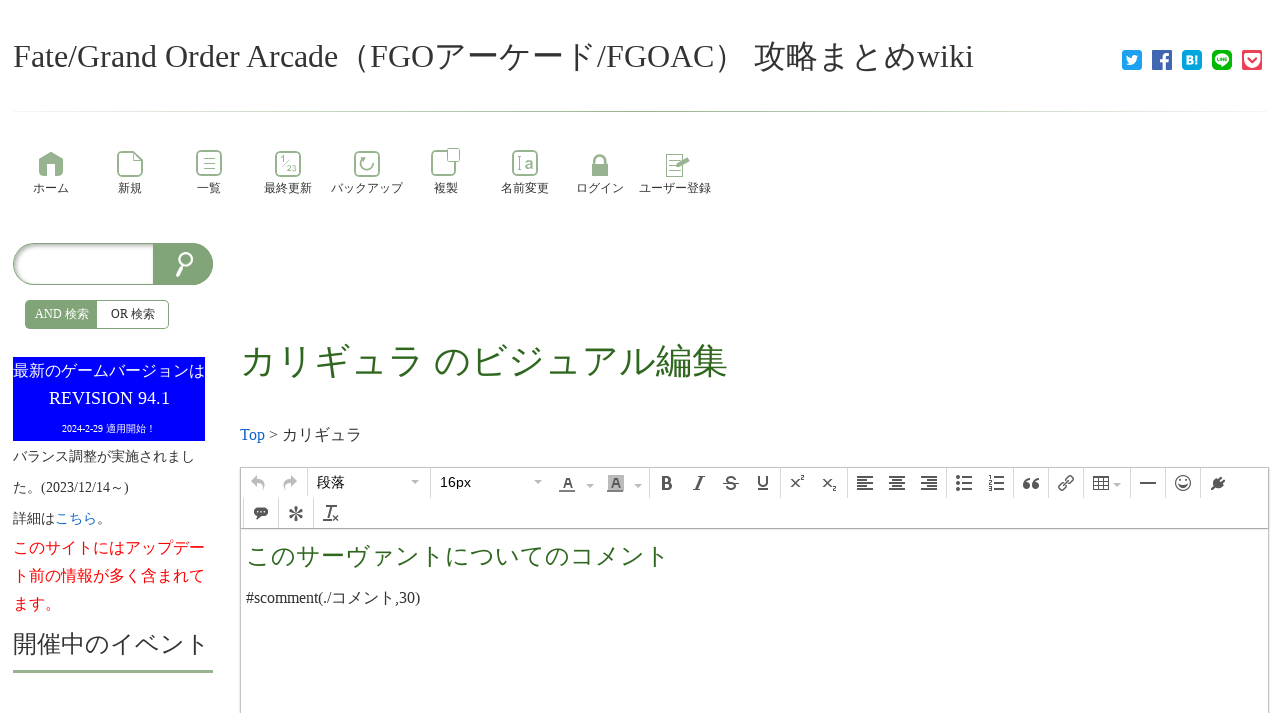

--- FILE ---
content_type: text/html; charset=UTF-8
request_url: https://www.wicurio.com/fgo_arcade/index.php?cmd=tinymceedit&page=%E3%82%AB%E3%83%AA%E3%82%AE%E3%83%A5%E3%83%A9&id=comment
body_size: 33293
content:
<!DOCTYPE html>
<head>
	<meta name="viewport" content="width=device-width,initial-scale=1.0">
	<meta http-equiv="content-type" content="application/xhtml+xml; charset=utf-8">
	<meta http-equiv="content-style-type" content="text/css">
	<meta http-equiv="content-script-type" content="text/javascript"><meta name="twitter:card" content="summary" />
<meta property="og:url" content="https://www.wicurio.com/fgo_arcade/?cmd=s&amp;k=41b991811c" />
<meta property="og:type" content="article" />
<meta property="og:title" content="[Fate/Grand Order Arcade（FGOアーケード/FGOAC） 攻略まとめwiki] - カリギュラ のビジュアル編集" />
<meta property="og:site_name" content="Fate/Grand Order Arcade（FGOアーケード/FGOAC） 攻略まとめwiki" />
<meta property="og:image" content="https://www.wicurio.com/img/common/logo.gif" />
<meta property="og:description" content="	                このサーヴァントについてのコメント#scomment(./コメント,30)    *ステータス [#status]|CENTER:150|CENTER:40|CENT" />
<link rel="SHORTCUT ICON" href="//www.wicurio.com/pkwk/image/favicon.ico">	<meta name="robots" content="NOINDEX,NOFOLLOW">	<title>カリギュラ のビジュアル編集 - Fate/Grand Order Arcade（FGOアーケード/FGOAC） 攻略まとめwiki</title>
	<link rel="stylesheet" href="//www.wicurio.com/pkwk/skin/nss/ress.css" type="text/css" charset="utf-8">
	<link rel="stylesheet" href="//www.wicurio.com/pkwk/skin/nss/nss_common.css?v=4" type="text/css" charset="utf-8">
	<link rel="stylesheet" href="//www.wicurio.com/pkwk/skin/nss/nss_2col.css" type="text/css" charset="utf-8">
	<link rel="stylesheet" href="//www.wicurio.com/pkwk/skin/nss_paper-green/css/design.css" type="text/css" charset="utf-8">
	<link rel="stylesheet" href="//www.wicurio.com/pkwk/skin/nss_paper-green/css/ui.css" type="text/css" charset="utf-8">
	<link rel="stylesheet" href="//www.wicurio.com/pkwk/skin/nss_paper-green/css/plugin.css" type="text/css" charset="utf-8"><link rel="alternate" type="application/rss+xml" title="RSS" href="https://www.wicurio.com/fgo_arcade/index.php?cmd=rss">
		
	<script type="text/javascript">
		<!--
		var SKIN_DIR="//www.wicurio.com/pkwk/skin/";
var IMAGE_DIR="//www.wicurio.com/pkwk/image/";
var DEFAULT_LANG="ja_JP";
var BASE_URL="https://www.wicurio.com/fgo_arcade/index.php";
var LANG="ja_JP";

		// -->
		window.cid = "696b5269e558c-23826-2";
	</script>
	<script type="text/javascript" src="//www.wicurio.com/pkwk/skin/nss/jquery-3.1.0.min.js"></script>
	<script type="text/javascript" src="//www.wicurio.com/pkwk/skin/lang/ja_JP.js" async defer></script>
	<script type="text/javascript" src="//www.wicurio.com/pkwk/skin/default.js?ver=14"></script>
	<script type="text/javascript" src="//www.wicurio.com/pkwk/skin/kanzaki.js" async defer></script>
	<script type="text/javascript" src="//www.wicurio.com/pkwk/skin/ajax/textloader.js" async defer></script>
	<script type="text/javascript" src="//www.wicurio.com/pkwk/skin/ajax/glossary.js" async defer></script>
	<script type="text/javascript" src="//www.wicurio.com/pkwk/skin/scomment.js?v=1" async defer></script>
	<script src="https://www.google.com/recaptcha/api.js" async defer></script><script async src="https://pagead2.googlesyndication.com/pagead/js/adsbygoogle.js?client=ca-pub-9301511356340376" crossorigin="anonymous"></script>
<meta name="google-adsense-account" content="ca-pub-9301511356340376" /><script>
	(function(i,s,o,g,r,a,m){i['GoogleAnalyticsObject']=r;i[r]=i[r]||function(){
		(i[r].q=i[r].q||[]).push(arguments)},i[r].l=1*new Date();a=s.createElement(o),
		m=s.getElementsByTagName(o)[0];a.async=1;a.src=g;m.parentNode.insertBefore(a,m)
	})(window,document,'script','//www.google-analytics.com/analytics.js','ga');
	ga('create', 'UA-57718003-7', 'auto');
	ga('send', 'pageview');
</script>
<script type="text/javascript" src="//www.wicurio.com/pkwk/skin/nss_paper-green/script.js" async defer></script>
<script type="text/javascript" src="//www.wicurio.com/pkwk/skin/tzCalculation_LocalTimeZone.js" async defer></script>
<script type="text/javascript" src="//www.wicurio.com/pkwk/skin/greybox/AmiJS.js"></script>
<script type="text/javascript" src="//www.wicurio.com/pkwk/skin/greybox/greybox.js"></script>
<!--
<script src="//www.wicurio.com/pkwk/skin/tinymce/tinymce.min.js"></script>
<script src="pkwk/skin/tinymce/tinymce.min.js"></script>
 -->
<script src="https://www.wicurio.com/pkwk/skin/tinymce/tinymce.min.js"></script>
<script>
	var w_deliv_srv = document.domain.split('.');
	w_deliv_srv[0] = '//www';
	var w_wicurio_srv = w_deliv_srv.join('.');
	var tinymceEditor;
	var default_table_align = 'table_align_left';//テーブル配置のデフォルト設定
  tinymce.init({
    selector: "#tinymce", // id="#tinymce"の場所にTinyMCEを適用
    branding: false, // Powered by TinyMCEを消す
    entity_encoding: "raw",
    force_hex_style_colors : true, // RGB形式ではなく16進形式で表記
    fontsize_formats: "8px 10px 12px 14px 16px 18px 24px 36px ", // font sizeはptではなくpxに変更
    language: "ja", // 言語 = 日本語
    // force_br_newlines : false, // 改行時にP要素が追加される仕様を停止
    // force_p_newlines : false, // 同上
    // forced_root_block : '', // 同上
	force_br_newlines : false,
	force_p_newlines : true,
	br_in_pre : true,
    menubar: false, // メニューバー非表示
    target_list: false, // リンクのターゲットのリストはいらない
    link_title: false, // 同じくタイトル属性はいらない
	//forced_root_block : false, // Enter時にp要素を作成しない。テーブル要素など、改行で表現するため（改行ボタン付けたので削除）
    plugins: "template lists textcolor link image table hr emoticons", // 必要なプラグインの指定
    block_formats: "Paragraph=p;見出し1=h2;見出し2=h3;見出し3=h4;整形済み=pre;", // formatselectのオプション指定
    smiley_images : ["smile.png","bigsmile.png","huh.png","oh.png","wink.png","sad.png","heart.png","worried.png","tear.png","umm.png","star.gif"], // 顔文字画像の指定
    smiley_path : "face/", // 顔文字へのパス（オリジナル画像の追加と、emoticonsプラグイン修正済み）

	  // オリジナルCSSを適用する
	  //共通CSS、スキン用CSS、ユーザーCSS
//	  content_css: [w_wicurio_srv+"/pkwk/skin/REPLACE_NAME",w_wicurio_srv+"/pkwk/skin/wcommon.css","REPLACE_USER_CSS"],
	  content_css: ["//www.wicurio.com/pkwk/skin/nss_paper-green/css/design.css","//www.wicurio.com/pkwk/skin/wcommon.css?v=4"],
	  content_style:"",
	  // テーブルの詳細設定を非表示にする（表示項目から詳細設定を抜く）
	  // table_toolbar: "tableprops tabledelete | tableinsertrowbefore tableinsertrowafter tabledeleterow | tableinsertcolbefore tableinsertcolafter tabledeletecol",
	  table_toolbar: "tableprops tabledelete | tableinsertrowbefore tableinsertrowafter tabledeleterow | tableinsertcolbefore tableinsertcolafter tabledeletecol",

    // 画像読み込み用にimageも使えるが、xhtml2wiki側で対応し直さないといけない。基本的にはプラグインで指定するため再編集の際は結局見えないため外す
    // toolbar: ["undo redo | formatselect | fontsizeselect forecolor backcolor | bold italic strikethrough underline | superscript subscript | alignleft aligncenter alignright | bullist numlist | blockquote | link | table | hr | emoticons | plugin | comment | note | removeformat"],
    // 「上付き文字」「下付き文字」「斜体」「プラグイン」を外す
    toolbar: ["undo redo | formatselect | fontsizeselect forecolor backcolor | bold italic strikethrough underline | superscript subscript | alignleft aligncenter alignright | bullist numlist | blockquote | link | table | hr | emoticons | plugin | comment | note | removeformat"],

	  //userCssに対応するための設定
	  content_body_id:"body",
	  content_tag_open:"<div id=\"wrapper\" style=\"margin:0;padding:0;width:100%\"><div id=\"main\" style=\"margin:0;padding:0;width:100%\"><div class=\"main-wrapper\" style=\"margin:0;padding:0;width:100%\"><div id=\"content\" style=\"margin:0;padding:0;width:100%\"><article style=\"margin:0;padding:0;width:100%\"><section id=\"body\" style=\"margin:0;padding:0;width:100%;outline:none;\"",
	  content_tag_close:"</section></article></div></div></div></div>",
    setup: function(editor) { // オリジナルのプラグインボタンの追加
		tinymceEditor = editor;

	    // メニューバーにあるテーブルの詳細設定を非表示にする
	    editor.on('init', function() {
		    editor.buttons.table.menu.splice(1,1);
	    });

      editor.addCommand("pluginWinOpen", function() {
        widgetTools.openDialog(ed.settings.magentowidget_url + "widget_target_id/" + ed.getElement().id + "/");
      });

      editor.addButton("plugin", { // プラグインボタンの追加
        icon: "plugin",
        image: w_wicurio_srv+"/pkwk/skin/tinymce/plugin.png",
        tooltip: "プラグイン",
        onclick: pluginWin, // コールバック関数

        onPostRender: function() { // プラグイン要素選択時プラグインボタンアクティブ
          var _this = this;
          editor.on("NodeChange", function(e) {
            var is_active = jQuery( editor.selection.getNode() ).hasClass("ref");
            var is_active = jQuery( editor.selection.getNode() ).hasClass("plugin");
            _this.active( is_active );
          })

          editor.on("DblClick", function(e) {
            if ( e.target.className == "plugin" || e.target.className=="ref" ) {
              pluginWin(e.target.innerText);
            }
          })
        },
      });
	
		function pluginWin(e) { // プラグインウィンドウを開く関数
			var m = new Array("", "inline", "", "", ""); // ボタンをクリックした際は空のデフォルト値を指定
			var pluginPatterns = ['^(&|#)(\\w+)\\((.*)\\)([\\s\\S]*)?','^(&|#)(\\w+)([\\s\\S]*)?','^(&|#)(\\w+)'];
			var pluginParams = {'original':"",'header':"",'plugin':"",'options':"",'line':""};
			if (String(e).match(/^(&|#)/)) { // eはボタンをクリックした場合オブジェクト、プラグインのコンテンツをダブルクリックした際は文字列が入るので判定のため文字列に一旦変換する
				for(var i = 0;i<pluginPatterns.length;i++){
					var regExp = new RegExp(pluginPatterns[i]);
					m = e.match(regExp); // プラグインの形式に対応する正規表現（暫定）。ややこしいことにインラインテキストのある無しや{}を二重にしたり、改行の有無最後のセミコロンなしでも動くプラグインがあるなど対応が複雑
					if(m !== null){
						var endIndex = m.length -1;
						if (m[endIndex] != undefined && m[endIndex].match(/;$/)) {
							m[endIndex] = m[endIndex].replace(/;$/g, ""); // インライン要素のあるなしにかかわらず行末の;は削除
						}
						pluginParams['original'] = m[0];
						pluginParams['header'] = (m[1] === "&") ? "inline" : "block";
						pluginParams['plugin'] = m[2];
						pluginParams['option'] = endIndex == 4 ? m[3] : '';
						pluginParams['line'] = endIndex == 3 ? m[3] : m[4];
						break;
					}
				}
			}
			tinymce.activeEditor.windowManager.open({
				title: "プラグイン",
				width: 600,
				height: 300,
				body: [{
					type: "listbox",
					name: "inline_block",
					label: "タイプ",
					values : [
						{ text: "インライン型", value: "inline" },
						{ text: "ブロック型", value: "block" }
					],
					value: pluginParams['header'] // valueの指定でデフォルト値を指定する
				},{
					type: "textbox",
					// type: "listbox", // 拡張：選択肢で選べるようにする時はこっち
					name: "plugin_name",
					label: "プラグイン名",
					value: pluginParams['plugin']
					// values: [ PLUGIN_LIST ]
				},{
					type: "textbox", // 引数の数はプラグインの種類によって異なるためまとめて一つにする
					name: "plugin_option",
					label: "オプション",
					value: pluginParams['option']
				},{
					type: "textbox",
					name: "inline_text",
					multiline: true,
					minHeight: 150,
					label: "インライン要素（{}必須）",
					value: pluginParams['line']
				}],
				
				onsubmit: function(e) { // OKボタンをクリックした際の挙動
					if (e.data.plugin_name === "") { // 入力値のバリデーション（簡易版）
						tinyMCE.activeEditor.windowManager.alert("プラグイン名が入力されていません。");
						return;
					}
					if (e.data.inline_block === "inline") { var inline_block = ["&", ";"] } else { var inline_block = ["#", ""] }
					if (e.data.inline_text) { var inline_text = e.data.inline_text; inline_text = inline_text.replace(/\r?\n/g, "<br>"); } else { var inline_text = ""}
					editor.insertContent( '<span class="plugin" contenteditable="false" style="cursor: default;" data-mce-style="cursor: default;">' + inline_block[0]  + e.data.plugin_name + '(' + e.data.plugin_option + ')' + inline_text + inline_block[1] + '</span>');
				}
				
			});
		} // function pluginWin()

      editor.addButton("comment", { // コメントボタンの追加
        icon: "comment",
        image: w_wicurio_srv+"/pkwk/skin/tinymce/comment.png",
        tooltip: "コメント",
        onclick: commentWin, // コールバック関数

        onPostRender: function() { // プラグイン要素選択時プラグインボタンアクティブ
          var _comment = this;
          editor.on("NodeChange", function(e) {
            if( jQuery( editor.selection.getNode() ).attr("src") == w_wicurio_srv+"/pkwk/skin/tinymce/comment_big.png") {
              _comment.active(true);
            } else {
              _comment.active(false);
			}
          })

          editor.on("DblClick", function(e) {
            if (e.target.getAttribute("src") == w_wicurio_srv+"/pkwk/skin/tinymce/comment_big.png") {
              commentWin(e.target.title);
            }
          })
        },
      });

      function commentWin(e) { // コメントウィンドウを開く関数
        if (typeof e === "string") { // こちらは文字列かどうかで判定
          var m = e;
        } else {
          var m = ""; // ボタンをクリックした際は空のデフォルト値を指定
        }
        tinymce.activeEditor.windowManager.open({
          title: "コメント",
          width: 600,
          height: 135,
          body: [{
            type: "textbox",
            name: "comment",
            multiline: true,
            minHeight: 100,
            value: m
          }],

          onsubmit: function(e) {
            if (e.data.comment === "") {
              tinyMCE.activeEditor.windowManager.alert("コメントが入力されていません。");
              return;
            }
            editor.insertContent( '<img alt="Comment" src="'+w_wicurio_srv+'/pkwk/skin/tinymce/comment_big.png" title="' + e.data.comment + '" >');
          }
        });
      } // function commentWin()

      editor.addButton("note", { // 注釈ボタンの追加
        icon: "note",
        image: w_wicurio_srv+"/pkwk/skin/tinymce/note.png",
        tooltip: "注釈",
        onclick: noteWin, // コールバック関数

        onPostRender: function() { // プラグイン要素選択時プラグインボタンアクティブ
          var _note = this;
          editor.on("NodeChange", function(e) {
            if( jQuery( editor.selection.getNode() ).attr("src") == w_wicurio_srv+"/pkwk/skin/tinymce/note_big.png") {
              _note.active(true);
            } else {
              _note.active(false);
			}
          })

          editor.on("DblClick", function(e) {
            if (e.target.getAttribute("src") == w_wicurio_srv+"/pkwk/skin/tinymce/note_big.png") {
              noteWin(e.target.title);
            }
          })
        },
      });

      function noteWin(e) { // 注釈ウィンドウを開く関数
        if (typeof e === "string") { // こちらは文字列かどうかで判定
          var m = e;
        } else {
          var m = ""; // ボタンをクリックした際は空のデフォルト値を指定
        }
        tinymce.activeEditor.windowManager.open({
          title: "注釈",
          width: 600,
          height: 60,
          body: [{
            type: "textbox",
            name: "note",
            value: m
          }],

          onsubmit: function(e) {
            if (e.data.note === "") {
              tinyMCE.activeEditor.windowManager.alert("注釈が入力されていません。");
              return;
            }
            editor.insertContent( '<img alt="Note" src="'+w_wicurio_srv+'/pkwk/skin/tinymce/note_big.png" title="' + e.data.note + '" >');
          }
        });
      } // function noteWin()

      /* 改行の扱いを変更したため保留
      editor.addButton("br", { // 改行ボタンの追加
        icon: "br",
        image: "//www.wicurio.com/pkwk/skin/tinymce/br.png",
        tooltip: "改行",
        onclick: brInsert // コールバック関数
      });

      function brInsert() { // brのコールバック
        editor.insertContent( '<br>' );
      };
      */

    } // setup: function(editor)
  }); // tinymce.init
</script>

 <script type="text/javascript" charset="utf-8" src="//www.wicurio.com/pkwk/skin/ajax/ctrl_unload.js"></script>
 <script type="text/javascript" charset="utf-8" src="//www.wicurio.com/pkwk/skin/ajax/textloader.js"></script>
</head>
<!-- Google tag (gtag.js) -->
<script async src="https://www.googletagmanager.com/gtag/js?id=G-5NJQ0C8PWR"></script>
<script>
  window.dataLayer = window.dataLayer || [];
  function gtag(){dataLayer.push(arguments);}
  gtag('js', new Date());

  gtag('config', 'G-5NJQ0C8PWR');
</script>
<body class="col-2 pc is-front">
<script>
	(function(i,s,o,g,r,a,m){i['GoogleAnalyticsObject']=r;i[r]=i[r]||function(){
		(i[r].q=i[r].q||[]).push(arguments)},i[r].l=1*new Date();a=s.createElement(o),
		m=s.getElementsByTagName(o)[0];a.async=1;a.src=g;m.parentNode.insertBefore(a,m)
	})(window,document,'script','//www.google-analytics.com/analytics.js','ga');

	ga('create', 'UA-57718003-7', 'auto');
	ga('send', 'pageview');

</script>
		<div id="wrapper">
			<div id="topsection">
				<!-- ◆ Header ◆ ========================================================== -->
<header class="header-wrapper">
	<div id="logo"><a href="https://www.wicurio.com/fgo_arcade/">Fate/Grand Order Arcade（FGOアーケード/FGOAC） 攻略まとめwiki</a></div>
	
	
	
	<style>
	.snsshare-div{
		text-align:right;
	}
	.snsshare-block{
		vertical-align: middle;
		display:inline-block;
		margin:2px 5px;
		height:22px;
	}
	.snsshare-link{
		display:inline-block;
		width:20px;
		height:20px;
		margin:5px;
	}
	.snsshare-link img{
		width:20px;
		height:20px;
	}
	.pocket-btn{
		display:inline-block;
		height:20px;
	}
	#fb-root{display:none;}
	.fb-share-button>span{vertical-align: initial !important;}
	#pocket-button-0{width:60px !important;height:20px !important;}
</style><div class="snsshare-div"><a href="https://twitter.com/share?url=https%3A%2F%2Fwww.wicurio.com%2Ffgo_arcade%2F%3Fcmd%3Ds%26k%3D41b991811c&text=[Fate/Grand Order Arcade（FGOアーケード/FGOAC） 攻略まとめwiki] - カリギュラ のビジュアル編集" target="_blank" class="snsshare-link"><img src="//www.wicurio.com/pkwk/image/snsicons/twitter.png"></a><a href="https://www.facebook.com/sharer/sharer.php?u=https%3A%2F%2Fwww.wicurio.com%2Ffgo_arcade%2F%3Fcmd%3Ds%26k%3D41b991811c" target="_blank" class="snsshare-link"><img src="//www.wicurio.com/pkwk/image/snsicons/facebook.png"></a><a href="http://b.hatena.ne.jp/add?mode=confirm&url=https%3A%2F%2Fwww.wicurio.com%2Ffgo_arcade%2F%3Fcmd%3Ds%26k%3D41b991811c" target="_blank" rel="nofollow" class="snsshare-link"><img src="//www.wicurio.com/pkwk/image/snsicons/hatena.png"></a><a href="http://line.me/R/msg/text/?https%3A%2F%2Fwww.wicurio.com%2Ffgo_arcade%2F%3Fcmd%3Ds%26k%3D41b991811c" target="_blank" class="snsshare-link"><img src="//www.wicurio.com/pkwk/image/snsicons/line.png"></a><a href="http://getpocket.com/edit?url=https%3A%2F%2Fwww.wicurio.com%2Ffgo_arcade%2F%3Fcmd%3Ds%26k%3D41b991811c&amp;title=[Fate/Grand Order Arcade（FGOアーケード/FGOAC） 攻略まとめwiki] - カリギュラ のビジュアル編集" target="_blank" class="snsshare-link"><img src="//www.wicurio.com/pkwk/image/snsicons/pocket.png"></a></div>
</header>			</div>
			<nav id="navigator2">
	<h2 class="invisible">ナビゲーションバー</h2>
	<div class="navigator-wrapper">
		<ul class="nav-buttons">
			<li class="nav-button top item-1 first navigator-item"><a href="https://www.wicurio.com/fgo_arcade/"><span class="label">ホーム</span></a></li>
<li class="nav-button new item-2 navigator-item"><a href="https://www.wicurio.com/fgo_arcade/index.php?cmd=newpage&amp;refer=%E3%82%AB%E3%83%AA%E3%82%AE%E3%83%A5%E3%83%A9"><span class="label">新規</span></a></li>
<li class="nav-button list item-3 navigator-item"><a href="https://www.wicurio.com/fgo_arcade/index.php?cmd=list"><span class="label">一覧</span></a></li>
<li class="nav-button recent item-4 navigator-item"><a href="https://www.wicurio.com/fgo_arcade/index.php?RecentChanges"><span class="label">最終更新</span></a></li>
<li class="nav-button backup item-5 navigator-item"><a href="https://www.wicurio.com/fgo_arcade/index.php?cmd=backup&amp;page=%E3%82%AB%E3%83%AA%E3%82%AE%E3%83%A5%E3%83%A9"><span class="label">バックアップ</span></a></li>
<li class="nav-button template item-6 navigator-item"><a href="https://www.wicurio.com/fgo_arcade/index.php?cmd=template&amp;refer=%E3%82%AB%E3%83%AA%E3%82%AE%E3%83%A5%E3%83%A9"><span class="label">複製</span></a></li>
<li class="nav-button rename item-7 last navigator-item"><a href="https://www.wicurio.com/fgo_arcade/index.php?cmd=rename&amp;refer=%E3%82%AB%E3%83%AA%E3%82%AE%E3%83%A5%E3%83%A9"><span class="label">名前変更</span></a>
<li class="nav-button login item-8 navigator-item"><a href="https://www.wicurio.com/fgo_arcade/index.php?cmd=login&page=%E3%82%AB%E3%83%AA%E3%82%AE%E3%83%A5%E3%83%A9"><span class="label">ログイン</span></a>
<li class="nav-button regist item-9 navigator-item"><a href="https://www.wicurio.com/fgo_arcade/index.php?plugin=usermanager"><span class="label">ユーザー登録</span></a>
			</li>
		</ul>
	</div>
</nav>			<!-- ◆ Content ◆ ========================================================= -->
			<div id="main"><!-- ■BEGIN id:main -->
				<div class="main-wrapper">
				<div id="content"><!-- ■BEGIN id:content -->
					<section class="ad top">
						<h2 class="invisible">広告</h2>
						<!-- GoogleAds ビックバナー ========================================================== -->
						<div id="googleadsbigbarner">
										<script async src="//pagead2.googlesyndication.com/pagead/js/adsbygoogle.js"></script>
			<!-- wicurio SmartPhone Top -->
			<ins class="adsbygoogle adslot_top"
				 style="display:block"
				 data-ad-client="pub-9301511356340376"
				 data-ad-slot="8542734738"
				 data-ad-format="horizontal"></ins>
			<script>
				(adsbygoogle = window.adsbygoogle || []).push({});
			</script>						</div>
													<!-- GoogleAds LinkUnit ========================================================== -->
							<div id="googleadslinkunit">
															</div>
											</section>
					<article>
						<header>
							<h1 class="title"><a href="https://www.wicurio.com/fgo_arcade/index.php?cmd=related&amp;page=%E3%82%AB%E3%83%AA%E3%82%AE%E3%83%A5%E3%83%A9">カリギュラ</a>  のビジュアル編集</h1>
							<!-- □END id:lastmodified -->
															<!-- ■BEGIN id:topicpath -->
								<div id="builtin-header-topicPath">
									<div id ="topicpath"><a href="https://www.wicurio.com/fgo_arcade/index.php?FrontPage" title="FrontPage (74d)">Top</a> &gt; カリギュラ</div>								</div>
								<!-- □END id:topicpath -->
													</header>
						<section id="body"><!-- ■BEGIN id:body -->
							<!-- #toparea(): Disabled on plugin view :Top -->  	<script type="text/javascript">
	function clearcall() {
		var wf = document.getElementById('write_flg');
		wf.value = '1';
		document.getElementById("form").submit();
	}
	function modeConvert(){
		var pattern = new RegExp('index.php$');
		if(!tinymceEditor.undoManager.hasUndo() && document.referrer.match(pattern)){
			//VEで未編集の場合、通常モードに遷移すると、ファイルからデータを読み直す。
			//そのためVE（未編集）→通常（編集）→VE（編集引継ぎだが、VEで未編集）の状態で、再度通常に遷移すると編集内容がクリアされるため警告を出す
			if(!window.confirm('編集モードを変えると変更中の内容が破棄されます。よろしいですか？')) {
				return false;
			}
		}
		document.getElementById('cmd').value = 'edit';
		if(tinymceEditor.undoManager.hasUndo()){
			document.getElementById('conv').value = '1';
		}else{
			document.getElementById('conv').value = '0';
		}
		document.getElementById('write_flg').value = '0';
		form.submit();
	}
	</script>
<div class="edit_form">
	<form action="https://www.wicurio.com/fgo_arcade/index.php" method="post" style="margin-bottom: 0px;" id="form">
<div><input type="hidden" name="encode_hint" value="ぷ" /></div>

  
  <input type="hidden" name="cmd"    value="tinymceedit" id="cmd" />
  <input type="hidden" name="page"   value="カリギュラ" />
  <input type="hidden" name="digest" value="8ec7d09c1fe28bfba727b14b5b4aec41" />
  <input type="hidden" name="cid" value="" class="cid" />
  <input type="hidden" name="id"     value="comment" />
  <input type="hidden" name="conv"   value="0" id="conv" />

  <textarea id="tinymce" cols="80" name="msg" rows="20"><h2 id="comment">このサーヴァントについてのコメント</h2><div class="plugin" contenteditable="false" style="cursor:default">#scomment(./コメント,30)</div>
</textarea>
  
  <textarea id="tinymce-original" style="display: none;" cols="1" name="original" rows="1">*ステータス [#status]
|CENTER:150|CENTER:40|CENTER:120|c
|~☆2|&gt;|~バーサーカー|
|&amp;attachref(./berserker02-01.png,nolink,,234x400);|&gt;|~能力値（最大値）|
|~|~HP|10,740|
|~|~ATK|10,742|
|~|~COST|4|
|~コマンドカード|&gt;|~&amp;color(red){BBB};&amp;color(blue){A};&amp;color(green){Q};|

**ステータス詳細 [#status_]
 属性：混沌・悪　時代：12年～41年　地域：ローマ
 筋力：A+　耐久：B+　敏捷：B+　魔力：D+　幸運：D+　宝具：C
#contents
#br
*新着【更新履歴】 [#new]

2018/9/9　環境変化に伴い概要更新

2019/1/10 スキルに追記

1/28 REVISION 15の調整点を記載、スキル欄を新レイアウトに更新、スキル強化の欄にチャージタイムの変化を追加、攻撃モーションに追記、スキルに追記

2/23 礼装について記載、一部記述を修正

8/7 REVISION 27の調整点を記載

2020/1/27 REVISION 37の調整点を記載

7/05 REVISION 42の調整点を記載

2022/8/6 REVISION 78の調整点を記載

2023/8/18 REVISION 90の調整点を記載

12/10 REVISION 92の調整点を記載

*解説&amp;攻略 [#capture]
-2018年7月26日稼働に伴う初期実装サーヴァントの一人。
ソシャゲ版においてはフレンドポイント召喚においてのみ召喚可能な低レアサーヴァントであった。
-彼の宝具は性能が非常にニッチ、かつピンポイント過ぎるため、半分ネタの攻略以外では攻撃に特化したスキル群で押し切る、ある意味バーサーカーらしい性能である。
他のバーサーカーはNP効率も十分であり、カード選びに迷う時もあるかもしれないが、ことカリギュラにあっては''バスター一択''（NP不要という意味合いで）で事足りるだろう。
-現状でGWではバーサーカーが決して使えない訳ではないが、リスクリターンの割合でいえばやや不利と言えるので上級者以外はオススメできない。
一方、グランドオーダー・カルデアゲート周回では、全体的にコンパクトかつバスター多めであることが有利に働き、非常に有用なので育てておいて損はない。
Rev64の調整で超絶アッパーが入り、バーサーカーのクラス自体でも良強化が入ったため、以前よりもかなり戦いやすくなっている。
明確な弱点はリーチの短さ。踏み込み距離の改善である程度はカバーできるが、距離が足らずに空振りという事がないよう、攻撃が届く間合いの把握は必須となる。
-ダッシュ速度は全体でみれば標準的な部類になっている。
#region(REVISION 15の調整点)
--REVISION 15のバランス調整でダッシュ速度が速くなり、バーサーカークラスはダッシュ時に魔力一本で走れる時間が約1秒ほど長くなったので、これまでよりも機動力が増している。
--通常攻撃・スキル共に調整がされておらず、宝具はチャージ時間がかなり短くなって効果時間が倍に伸びたので実用範囲となった。
元々バーサーカークラスの中では使いやすい性能をしていたので、宝具以外はあまり調整がされなかった模様。
#endregion
#region(REVISION 27の調整点)
--REVISION 27のバランス調整では宝具の『スキル封印』『宝具封印』の付与成功率が上昇し、敵への妨害がやりやすくなった。
--またバーサーカークラス全体の調整でコマンドカードドロー時間が短くなった。これにより無防備な状況が減り、攻防ともに行動をとりやすくなっている。
--REVISION 15に引き続き通常攻撃・スキルへの調整がされていないが、ドロー時間の短縮により扱いやすくなっている。
#endregion
#region(REVISION 37の調整点)
--REVISION 37のバランス調整ではバーサーカー一括の調整で、行動を終えてから魔力が回復開始するまでの時間が短くなり、不利クラスから受けるダメージの倍率が下げられた。攻防ともに強化され戦いやすくなっている。
スキル3・サポートスキルの効果時間が延長し、効果を活用しやすくなった。
#endregion
#region(REVISION 42の調整点)
--REVISION 42のバランス調整では宝具による『宝具封印』の成功率が上昇した。
#endregion
#region(REVISION 64の調整点)
--REVISION 64のバランス調整でバーサーカークラス全体の調整として、最大魔力が5→6に増え、魔力が回復開始するまでの時間が短くなり、魔力が回復する速度が上がった。
一方でダッシュ時の、魔力を消費する時間の間隔が短くなっている。
--個別の調整として攻撃時のNP獲得量が上昇した。
　攻撃モーションでは全体的に発生が早くなったり、相手を捉えやすくなるなどの調整を受けている。
　また、宝具が『FGO』の強化後の状態に変更された。
#endregion
#region(REVISION 78の調整点)
--REVISION 78のバランス調整では通常攻撃時のNP獲得量が再度アップしている。撃破されたとき、消滅するまでの時間が短くなった。
#endregion
--REVISION 90のバランス調整で攻撃時のNP獲得量が更にアップし、Quick1とArt1の挙動が調整された。
--REVISION92の近距離バーサーカー全体の調整でコマンドカードドロー時間が短縮された。


----

*通常攻撃 [#attack]
-兎にも角にもバスター攻撃をしかけたい性能である（宝具もかなりピンポイントな性能であるため）
--CPU戦ではまず&amp;color(red){バスター};、次に&amp;color(red){バスター};、そしてトドメの&amp;color(red){バスター};である。
--対人戦では発生の早い&amp;color(green){クイック};を初手に選択すると良い。

**【Buster】ネロォォォ！ [#Buster]

''&amp;color(blue){[Hit数:1]};''&amp;br;Buster1……飛び上がって上段から両拳を叩きつける&amp;br;Buster2……ヤクザキックをぶち込む
-Buster1はタイミング次第では何気にマタ・ハリ等の光弾攻撃も避けれるが、狙ってやるものではない（相手の攻撃が後手の時のみ）
Rev64の調整で誘導補正が強化され、射程も伸びた上に攻撃発生がかなり早くなったので、GWの初手でも使っていけるくらい扱いやすくなった。
また、以前は回避狩り用でコンボに組み込んでも相手のガードが間に合う事もザラだったが、調整以降は安定して回避行動を狩る事ができるようになっている。
それでも、真正面から何も考えずにぶっ放すにはまだまだリスクは高いので、Buster一辺倒でやっていくのは辛め。
基本はコンボに組み込んだり、こちらを見ていない相手への不意討ち奇襲用としたい。
-Buster2は飛び上がらない分発生が早いが、リーチが短いためか、巻き込み性能は低め。
Rev64の調整で発生が早くなり、コンボの繋ぎが多少やりやすくなったが、劇的という程ではない。
#region(REVISION 64の調整点)
--REVISION 64のバランス調整ではBuster1は攻撃開始直後にターゲットの方向に振り向く時間が延び、攻撃開始時の移動距離が延び、敵に近づいてから攻撃するまでの時間が早くなり、攻撃発生が早くなった。
　Buster2は攻撃発生が早くなっている。
#endregion

**【Arts】アーツ攻撃 [#Arts]

''&amp;color(blue){[Hit数:2]};''&amp;br;Arts1……右フックからの膝蹴り&amp;br;Arts2……裏拳からのヤクザキック
-素手の攻撃なので、あまりリーチは長くなく、巻き込み性能もあまり高くない。
攻撃発生速度においてはQuick攻撃が優位なので、そのQuickカードが無い場合の代用で使用する事が多い。
Rev64の調整でArts1の二段目に再度の踏み込みが入り、誘導補正も強化されたので、軸ズレ・カス当たりが格段に発生しにくくなり、コンボの繋ぎ用や初手用Quickが無い場合の代用として使いやすくなった。
Arts2もモーション自体が少し早くなっているので、地味にフルコンボを繋ぎやすくなっている。
-NP獲得量は初手Artsで5～6％ほど。元はあまり高くなかったが、Rev64・78・90と3度に渡ってNP効率が上昇しているため、かなりNPを溜めやすくなった。
#region(REVISION 64の調整点)
--REVISION 64のバランス調整では攻撃開始時の移動を開始するタイミングが遅くなり、攻撃開始時に敵に近づく時の挙動が変更され、2段目で相手に近づくようになり、2段目で移動する際にターゲットの方向に振り向く時間が延びた。
　Arts2は2段目の攻撃発生が早くなっている。
#endregion
--REVISION 90のバランス調整でArt1が、攻撃後に次のコマンドカードの攻撃に移行するまでの時間が早くなった。

**【Quick】クイック攻撃 [#Quick]

''&amp;color(blue){[Hit数:2]};''&amp;br;Quick1……素早くワンツーパンチ&amp;br;Quick2……左フックからの右アッパー
-彼の攻撃の中では最速を誇る攻撃なので、コンボの初手用として安定する。
NP効率・星出し性能はいずれも低めで、&amp;color(green){QQQ};のチェインでもスター獲得量は20個に届くかくらいである。
Rev64で攻撃前の踏み込み距離が伸び、モーションが早くなった上に二段目に再度の踏み込みが入るようになり、誘導補正も強化されて軸ズレ・カス当たりが発生しにくくなるなど、超強化されて更に扱いやすくなった。
だが、踏み込み距離の拡大でかなりカバーされるようになったが、リーチそのものは短めなので、攻撃が届く距離はしっかり把握しておきたい。
-発生が優秀であることは間違いないが、自身の脆さも含めてそれだけで勝てるものではないので、あくまでも有利になりやすいという点だけ抑えておこう。
#region(REVISION 64の調整点)
--REVISION 64のバランス調整でQuick1は攻撃開始時の移動距離が延び、攻撃開始時の移動速度が速くなり、敵に近づいてから攻撃するまでの時間が早くなり、2段目で相手に近づくよう変更され、2段目で移動する際にターゲットの方向に振り向く時間が延び、攻撃後に次のコマンドカードの攻撃に移行するまでの時間が早くなった。
　Quick2は攻撃後に次のコマンドカードの攻撃に移行するまでの時間が早くなっている。
#endregion
--REVISION 90のバランス調整でQuick1が、攻撃後に次のコマンドカードの攻撃に移行するまでの時間が早くなった。

**【Extra Attack】ワンツーフィニッシュ [#Extra]

''&amp;color(blue){[Hit数:3]};''&amp;br;重めのワンツーパンチを繰り出してから、回転浴びせ蹴りをお見舞いする
-Quick1攻撃のワンツーパンチよりも僅かに動作が遅いものの、攻撃発生は早めでコンボからも繋げやすい部類。
-NPC戦では問題なく使っていけるが、モーションがやや長めなので対人戦では周囲を警戒したい所である。

**【スペシャルアタック】錐揉みドロップキック [#Special]

''&amp;color(blue){[Hit数:1]};''&amp;br;プロレスラーもかくやのごとく、盛大にドロップキックをかます一撃。
-見た目より判定が大きいので、他の敵が近くに居れば意外に巻き込めたりする。
-攻撃判定の発生がBuster1並に早いのも利点で、スキもSPアタックの中では大きくない部類なのでかなり使いやすい。


----

*保有スキル [#Skil]

**【スキル1】加虐体質 A [#Skil1]
|CENTER:75|CENTER:75|CENTER:80|CENTER:80|LEFT:1000|c
|&amp;attachref(./攻撃力アップ.png,nolink,,75x75);|&amp;attachref(./範囲　自分.png,nolink,,75x75);|~初期CT|~属性|~効果|
|~|~|70秒|自身|自身の攻撃力アップ[Lv.X](30秒)&amp;防御力ダウン(30秒)【デメリット】|

''「───奪い、引き裂き、貪り、虐げる」''
-デメリットがある分、上昇量も高めの攻撃バフ。
元からバーサーカークラスで防御面は弱いが、この効果で更に尖ったものとなる。
カルデアゲート周回時ならば、wave開始時に即使用してもよいだろう。
-なお、後衛に[[ダヴィンチちゃん&gt;レオナルド・ダ・ヴィンチ(ライダー)]]などを配置し、サポートスキルの弱体無効状態を利用してデメリットを打ち消すという使用方法もある。
マルタの弱体耐性でも確率次第では無効化できるようだが、安定はしない。

**【スキル2】皇帝特権 A [#Skil2]
|CENTER:75|CENTER:75|CENTER:80|CENTER:80|LEFT:1000|c
|&amp;attachref(./回復.png,nolink,,75x75);|&amp;attachref(./範囲　自分.png,nolink,,75x75);|~初期CT|~属性|~効果|
|~|~|70秒|自身|自身にさまざまな効果をランダムで付与[Lv.X]|

''「───我が大地よ…」''
-攻撃力アップ（30秒）・防御力アップ（30秒）がランダムで付与され、HP回復が確定発動(スキルLvにより回復量が増加する)
-説明文だけでは内容が解り辛いが、強力な三種類の効果を併せ持った複合スキル。
具体的内容は
●攻撃力アップ(30秒)・防御力アップ(30秒)がそれぞれ確率で付与
●HP回復が確定発動
どちらもスキルLVによりバフの量と回復量が増加され、攻撃・防御バフの成功率は5割を少し上回るくらいとなっている。
かなり高めのバフが付与されるものの、安定性に欠ける。
HP回復量はLv1で1,000、最終的にLv10で3,000とかなり高めだが、バフ上昇量も併せてランクEXの[[ネロ&gt;ネロ・クラウディウス]]よりかは若干下がっており、オジマンディアスとは同ランク。
-スキルの育成が進んでいるならば、確率バフ狙いで、フィールド登場と同時に即使用してしまうのもありだろう。
CTが最短50秒なので2回目の使用も狙えなくもないが、カリギュラは耐久性がそこまで高くないので博打要素は高め。
-場持ちのために温存するか、一か八かでバフを狙うか、育成状況と自分の戦闘スタイルに応じて決めると良いだろう。

**【スキル3】在りし日の栄光 B [#Skil3]
|CENTER:75|CENTER:75|CENTER:80|CENTER:80|LEFT:1000|c
|&amp;attachref(./バスターアップ.png,nolink,,75x75);|&amp;attachref(./範囲　自分.png,nolink,,75x75);|~初期CT|~属性|~効果|
|~|~|50秒|自身|自身のBusterカード性能をアップ[Lv.X](15秒)&amp;HPが減少【デメリット】|

''「───オオオオ！全て、全て虚ろなり！」''
-効果時間の短さとHP減少というデメリットに見合う、高倍率のバスター強化スキル。
スキル発動のスキという問題もあるが、スキル1~3まで全てバフが発動していれば、下手な宝具並の破壊力を叩き出す事も可能である。
-なお、HPの減少値は500固定であるが、これでHPが0になる事はない（HP1で残る）。
チャージタイムがLv1で50秒、Lv10で30秒と他のスキルと比べても短いので、深く考えずにどんどん使っていっても良いだろう。
勿論、デメリットも意外は馬鹿にならないので、全く使用しないという選択肢もある。
#region(REVISION 37の調整点)
--REVISION 37のバランス調整で効果時間が延長し(10秒)から(15秒)になった。
#endregion

*サポートスキル [#support]

**加虐体質 A [#support_]
|CENTER:75|CENTER:75|CENTER:80|CENTER:80|LEFT:1000|c
|&amp;attachref(./攻撃力アップ.png,nolink,,75x75);|&amp;attachref(./範囲　自分.png,nolink,,75x75);|~CT|~属性|~効果|
|~|~|35秒|自身|自身の攻撃力アップ[Lv.1](20秒)＆防御力ダウン(15秒)【デメリット】|

''「───うおぉぉぅぅ……」''
-防御ダウンのデメリットがあるため適当に発動するのは避けたい。
主にカルデアゲートの周回時に、時間短縮のためにお世話になる事が多いだろう。
#region(REVISION 37の調整点)
--REVISION 37のバランス調整で『攻撃力アップ』のみ効果時間が(15秒)から(20秒)に変更された。
#endregion

**皇帝特権 A [#yf7f2700]
|CENTER:75|CENTER:75|CENTER:80|CENTER:80|LEFT:1000|c
|&amp;attachref(./回復.png,nolink,,75x75);|&amp;attachref(./範囲　自分.png,nolink,,75x75);|~CT|~属性|~効果|
|~|~|35秒|自身|自身にさまざまな効果をランダムで付与[Lv.1]|
-攻・防バフは確率発動なので安定はしないが、成功した場合はLv1相当でもどちらも高め。
一応、自前で強化成功率アップの手段があればより安定して強化に繋げる事もできる。
-HP回復量は＋1,000の回復と、サポスキの中では標準的な部類。

**在りし日の栄光 B [#c63cdd7e]
|CENTER:75|CENTER:75|CENTER:80|CENTER:80|LEFT:1000|c
|&amp;attachref(./バスターアップ.png,nolink,,75x75);|&amp;attachref(./範囲　自分.png,nolink,,75x75);|~CT|~属性|~効果|
|~|~|25秒|自身|自身のBusterカード性能をアップ[Lv.1](10秒)&amp;HPが減少【デメリット】|
-Buster強化の倍率はLv1相当でも高めだが、いかんせん効果時間が短い上に、HPが減少するデメリットがキツイ。
何かの拘りが無い限りは、他のサポスキの方が圧倒的に扱いやすいだろう。

*クラススキル [#ClassSkil]
||スキル名|効果|
|1|狂化 A+|Busterカードの性能をアップ|

----

*宝具 [#Noble]

**&amp;ruby(フルクティクルス・ディアーナ){''我が心を喰らえ、月の光''}; [#Noble_]
|CENTER:100|CENTER:100|LEFT:800|c
|&amp;attachref(./狭円.jpg,nolink,,100x100);|種別|~効果|
|~|BGCOLOR(skyblue):Arts|範囲内の敵全体に高確率でスキル封印状態を付与[Lv.X](20秒)&amp;br;＆高確率で宝具封印状態を付与(20秒)＜オーバーチャージで確率UP＞&amp;br;＆防御力をダウン(30秒)|

''「───女神よ。おお、女神が見える。」''

チャージ時間は3.0秒～2.0秒
-スキル封印の成功確率は宝具Lvに依存するものの、Lv1で対魔力を考慮しないと100％の成功率、Lv5で150％はある。
カリギュラ使いならば、Fatalのステータス増強も含めて必然的に宝具Lv5に達しているはずなので、弱体無効中や極端に弱体耐性が高まっているのでもなければ確実にスキル封印は成功すると思ってよい。
宝具封印の成功確率は元から高めであるものの、OCに依存して最大のOC5まで行っても確定付与には届かないくらい。
防御力ダウンの効果はLv・OCどちらにも依存せずの固定。デバフ倍率が意外と高く、火力が目に見えて上がるくらいとなっている。
-宝具の発動範囲は超が付くほど広大であり、MAPの端から端まで全域に届くとされている。
-ソシャゲ版においてはピンポイントで刺さる性能であり、ある種ニッチな性能であるが、今作においては非常に使いづらい。
そもそもNP効率が低めかつ、Busterで殴る事が多いのでNP100まで溜める事自体が一苦労である。
Rev64の調整でNP効率はかなり改善したが、それでもお手軽に溜めれるという程ではなく、意識してArtsカードを振って行く必要性はある。
-現環境では宝具やスキルが封印されても通常攻撃で仕掛ける分には特に困らないので、チャージ時間が地味に少し掛かる事を考慮すれば、乱戦時に無理に狙うのは厳禁。
使用する場合は敵を撃破した直後で余裕がある時や、どちらかの陣営が一旦戦線を離脱した仕切り直し時か、再度の会敵直前に限定するくらいがよいだろう。
宝具封印はともかくとしても、スキル封印は既に使用済みのスキルの再使用時間のカウントも止める効果があるので、次の接敵時における出鼻を挫きやすくできる。
ただし、サポートスキルまでは封じられないのでその点には注意。
--その演出はかっこいい。
--'''月よ、月よ。どうか我が狂気を此れなる敵に映したまえ―――'''。
#region(REVISION 27の調整点)
--REVISION 27のバランス調整で『スキル封印』『宝具封印』の成功率が上昇した。
#endregion
#region(REVISION 42の調整点)
--REVISION 42のバランス調整で『宝具封印』の成功率が上昇した。
#endregion
#region(REVISION 64の調整点)
--REVISION 64のバランス調整で『FGO』の強化後の状態に変更され、『防御力ダウン』の効果が追加された。
#endregion


----

*育成 [#u3bed9a4]

**霊基再臨 [#Ascension]
#region(＋クリックで展開)
|CENTER:200|CENTER:110|CENTER:1|CENTER:200|CENTER:110|c
|BGCOLOR(#ffddcc):~霊基再臨×1|~必要レベル:25||BGCOLOR(#ccfff7):~霊基再臨×2|~必要レベル:35|
|~素材|~個数|~|~素材|~個数|
|バーサーカーピース|3|~|バーサーカーピース|6|
|||~|八連双晶|4|
|~QP|15,000|~|~QP|45,000|
|&gt;||~|&gt;||
|BGCOLOR(#ccffcc):~霊基再臨×3|~必要レベル:45||BGCOLOR(#ffcce6):~霊基再臨×4|~必要レベル:55|
|~素材|~個数|~|~素材|~個数|
|バーサーカーモニュメント|3|~|バーサーカーモニュメント|6|
|蛇の宝玉|4|~|禁断の頁|6|
|ゴーストランタン|3|~|ゴーストランタン|5|
|~QP|150,000|~|~QP|450,000|
#endregion
#br
**スキル強化 [#Skill_Strengthening]
#region(必要アイテム表＋クリックで展開)
|~レベル|~必要QP|~必要アイテム|~皇帝特権[A]&amp;br;HP回復量|&gt;|&gt;|~チャージタイム|h
|~|~|~|~|~加虐体質 A|~皇帝特権 A|~在りし日の栄光 B|h
|CENTER:|RIGHT:|CENTER:|CENTER:|CENTER:|CENTER:|CENTER:|c
|~1|---|---|+1,000|70秒|70秒|50秒|
|~1⇒2|20,000|狂の輝石×3|+1,200|68秒|68秒|48秒|
|~2⇒3|40,000|狂の輝石×6|+1,400|66秒|66秒|46秒|
|~3⇒4|120,000|狂の魔石×3|+1,600|64秒|64秒|44秒|
|~4⇒5|160,000|狂の魔石×6&amp;br;蛇の宝玉×2|+1,800|62秒|62秒|42秒|
|~5⇒6|400,000|狂の秘石×3&amp;br;蛇の宝玉×4|+2,000|60秒|60秒|40秒|
|~6⇒7|500,000|狂の秘石×6&amp;br;八連双晶×3|+2,200|58秒|58秒|38秒|
|~7⇒8|1,000,000|八連双晶×5&amp;br;隕蹄鉄×3|+2,400|56秒|56秒|36秒|
|~8⇒9|1,200,000|隕蹄鉄×9&amp;br;禁断の頁×12|+2,600|54秒|54秒|34秒|
|~9⇒10|2,000,000|伝承結晶×1|+3,000|50秒|50秒|30秒|
|~合計|5,440,000|&gt;|&gt;|&gt;|&gt;|狂の輝石×9、狂の魔石×9、狂の秘石×9、蛇の宝玉×6、八連双晶×8、隕蹄鉄×12、禁断の頁×12、伝承結晶×1|
|~3スキル合計|16,320,000|&gt;|&gt;|&gt;|&gt;|狂の輝石×27、狂の魔石×27、狂の秘石×27、蛇の宝玉×18、八連双晶×24、隕蹄鉄×36、禁断の頁×36、伝承結晶×3|
#endregion
#br
----

*戦術 [#tactics]
-ことカリギュラにおいてはたとえ最終再臨まで行こうとも戦術は一つである。
--即ち、近づいて右ストレートでぶっ飛ばす、だ。（五七五感）

-CPU戦で敵が複数いるときはダッシュで翻弄して、纏めるか引き離して安全に戦おう。
--ちなみに仮に今後にカリギュラの宝具が有効な場面があったとしても、少なくともCPU戦では殴った方が間違いなく早いと思われる。

-しかし、対人戦のGWにおいては、ただBusterを振るだけでは返り討ちに遭いやすいので、初手はQuickを選ぶのが無難。
だが、こちらに注意を払っていない相手が近くにいるようならば、射程ギリギリからのBuster攻撃での奇襲もかなりの脅威となる。
会敵前にバフを盛りまくり、その火力バフが維持できている間に猛攻で手早く相手を始末するのが理想的だが、実際の戦いではそうそう上手く行くものではない。
戦局に応じた立ち回り、押し引きをしっかりと見極める必要が他のサーヴァント以上に必要となるので、扱う場合は覚悟しておこう。


''○礼装候補''
-基本は月の勝利者、ヒーロー・オン・ザ・ビーチなどで更に火力面でバフを重ねるか、陽だまりの中でを装備して回避狩りをしやすくするのがオススメである。
-防御面を考慮するならば、月霊髄液の無敵付与でゴリ押したり、スタンからの致命打を喰らわないよう聖者の依代で対策を取る辺りだろうか。
中でも聖者の依代は、スキル1の防御ダウンのデメリットを打ち消す用でも使えるので、対面にスタン要員が居なくても効果を無駄にしにくいという利点もある。
-一方、環境変化の一環で、スキル・サポスキの強化解除が猛威を振るっており、スキル1～3のスキルバフ火力が彼の持ち味であるので、受難の聖墓巡礼による強化解除耐性を高めるのも選択肢に入るだろう。

*パーティ考察 [#party]
-バーサーカーという脆さから、相手に固まって動かれやすく、また遠距離攻撃をかなり受けやすい序盤には使いづらい。
だが、ダッシュ性能は悪くない上に通常攻撃の火力が高く、運が良ければ高い防バフも付与できる上にHPも大きく回復できる。
そのため一番手で先陣を切って突破口を開く事も充分可能であり、一番手～三番手のどこに配置しても活躍させる事ができる。
-二番手に置くのであれば、三番手のサポスキ要員として、回避・無敵・必中などの強力なバフ付与や、スタン要員などを配置してトリッキーに立ち回れるようにしたい。
-三番手では必ず初手Quick攻撃や、チャンス時のBusterチェインも行えるので常に最適解の行動を狙うことができる。
だが、二番手・三番手だと前衛にBusterが多く配分されるのでその辺りの兼ね合いもしっかり考えておこう。

*チーム考察 [#team]
-比較的機敏に動けるカリギュラはほぼ全方面に弱点をとれる有効打になる。
また、その攻撃の終わりもかなり早い方であることから実は基本性能はかなり団体戦に向いているのだが、使用率はアーチャーなどから不意な攻撃を受けやすい為かなり低い方だろう。
死ぬのを割り切って前線に出るべきではあるが、不要な吶喊で無駄死にするのだけは避けたい。

*関連動画 [#u44f31c3]
#netvideos(&quot;y4Z3nRfuvfk&quot;,320,240,left,youtube)

*セリフ集 [#o364423d]
#region(CV：鶴岡聡)
|CENTER:||LEFT:495|c
|&gt;|~CV|鶴岡聡|
|&gt;|~開始|「」|
|&gt;|~途中出撃|「」|
|~スキル|~加虐体質 A|「」|
|~|~皇帝特権 A|「」|
|~|~在りし日の栄光 B|「」|
|~|~サポート|「」|
|~カード選択|~通常１|「」|
|~|~通常２|「」|
|~|~カードチェイン|「」|
|~|~ブレイブチェイン|「」|
|~Buster|~1|「」|
|~|~2|「」|
|~Arts|~1|「」|
|~|~2|「」|
|~Quick|~1|「」|
|~|~2|「」|
|~Extra|~1|「」|
|~スペシャル|~1|「」|
|~NP100以上|~1|「」|
|~|~2|「」|
|&gt;|~宝具|「」|
|~ターゲット|~自分に集中|「」|
|~相手連続ふっとばし|~相手HP多|「」|
|~|~相手瀕死|「」|
|~ガードなし被弾|~通常|「」|
|~|~クリティカル|「」|
|~回避|~1|「」|
|~|~2|「」|
|~|~3|「」|
|~ガード後退|~残HP多|「」|
|~|~残HP中|「」|
|~|~残HP少|「」|
|~直撃ふっとび|~残HP多|「」|
|~|~残HP中|「」|
|~|~残HP少|「」|
|~|~瀕死|「」|
|~戦況報告|~優勢|「」|
|~|~互角|「」|
|~|~劣勢|「」|
|~|~勝利目前|「」|
|~|~敗北寸前|「」|
|~攻撃警告|~右|「」|
|~|~左|「」|
|~|~後ろ|「」|
|~敵撃破|~シングル&amp;size(12){（シャドウ鯖）};|「」|
|~|~グレイルウォー|「」|
|~|~聖杯所持状態|「」|
|~|~勝利目前|「」|
|&gt;|~被撃破|「」|
|&gt;|~戦闘不能|「」|
|~聖杯顕現|~6騎目脱落|「」|
|~|~自分が獲得|「」|
|~|~味方が獲得|「」|
|~|~相手が獲得|「」|
|~|~味方聖杯奪取|「」|
|~|~相手聖杯奪取|「」|
|&gt;|~勝利|「」|
|&gt;|~敗北|「」|
|&gt;|~&amp;size(16){20秒放置};|&amp;size(16){「」};|
|~魔神柱戦|~攻撃開始|「」|
|~|~敵必殺|「」|
|&gt;|~レベルアップ|「」|
|&gt;|~スキルレベル強化|「」|
|&gt;|~絆レベルアップ|「」|
|~霊基再臨|~1|「」|
|~|~2|「」|
|~|~3|「」|
|~|~4|「」|
|~編成選択時|~1|「」|
|~ホーム画面会話|~1|「」|
|~|~2|「」|
|~|~3|「」|
|~マイルーム会話|~1|「」|
|~|~2|「」|
|~|~3|「」|
|~絆Lv|~1|「」|
|~|~2|「」|
|~|~3|「」|
|~|~4|「」|
|~|~5|「」|
|&gt;|&gt;|#fold(''絆Lv10'',「」)|
|&gt;|~召喚|「」|
#endregion
#br
*小ネタ [#neta]
#region(＋クリックで展開)
#endregion

*このサーヴァントについてのコメント [#comment]
#scomment(./コメント,30)
</textarea>
  
  <div style="float: left;">
  <input type="submit" name="write"   value="ページの更新" accesskey="s" />
  <input accesskey="p" name="preview" type="submit" value="プレビュー" />
  
  
  
  
  
  <input accesskey="c" name="cancel" type="submit" value="キャンセル" />
  <button accesskey="v" name="convert" type="button" onclick="modeConvert();">通常編集モードに切り替える</button>
  <input type="hidden" id="write_flg" name="write" value="1" />

  </div>
  </form>
  
</div>
  
  <br>
  <style>.dataref-table{border:1px solid #000;}.dataref-th{border:1px solid #000;background-color:#ccc;text-align:center;}.dataref-td{border:1px solid #000;}</style><script type="text/javascript" charset="utf-8" src="//www.wicurio.com/pkwk/skin/dataref.js"></script><br><hr style="margin:10px;"><button id="datareftool-toggle" style="padding:0 5px;">データ参照プラグイン 入力支援ツールを表示 ▼</button><div id="datareftool-body" style="display:none;">参照先ページ選択：<input type="text" id="datareftool-page" style="width:60%;"><button id="datareftool-load">データを表示</button><ul id="datareftool-page-list" style="list-style: none;max-height:250px;overflow-y: scroll;overflow-x:hidden;"></ul><div id="datareftool-tables-div" style="display:none;"><p><label for="datareftool-use-plugin" style="cursor:pointer;"><input type="checkbox" id="datareftool-use-plugin" name="use_inline_plugin" checked="checked"> 元データの書式（インラインプラグイン）を継承する</label></p><div id="datareftool-data-pane"></div></div></div><br /><br /><hr style="margin:10px;"><!-- #bottomarea(): Disabled on plugin view :Bottom -->						</section><!-- □END id:body -->
					</article>
					<section class="ad bottom">
						<h2 class="invisible">広告</h2>
						<!-- GoogleAds rectangle_L ========================================================== -->
						<div id="googleadsrectanglel">
										<style type="text/css">
				.adslot_bottom {
					display:inline-block;width:340px;height:280px;margin-left:auto;margin-right:auto;
				}
			</style>
			<script async src="//pagead2.googlesyndication.com/pagead/js/adsbygoogle.js"></script>
			<!-- wicurio SmartPhone Bottom -->
			<ins class="adsbygoogle adslot_bottom"
				 style="display:block"
				 data-ad-client="pub-9301511356340376"
				 data-ad-slot="5776970599"
				 data-ad-format="rectangle"></ins>
			<script>
				(adsbygoogle = window.adsbygoogle || []).push({});
			</script>						</div>
													<!-- GoogleAds LinkUnit2 ========================================================== -->
							<div id="googleadslinkunit2">
															</div>
											</section>
									</div><!-- □END id:content -->
								<section class="block-bar side-bar-left" id="leftbar">
					<h2 class="invisible">サイドメニュー</h2>
						<div id="sidebar">
		<div id="searchForm" class="bar"><!-- ■BEGIN id:searchForm -->
<h2>検索</h2>
<form id="searchform" action="https://www.wicurio.com/fgo_arcade/index.php" method="get">
	<input type="hidden" name="cmd" value="search" />
	<input type="hidden" name="encode_hint" value="ぷ">
	<input id="searchformWord" type="text"  name="word" value="">
	<input id="searchformAnd" type="radio" name="type" value="AND" checked="checked"/><label id="searchformAndLabel" for="searchformAnd">AND 検索</label>
	<input id="searchformOr" type="radio" name="type" value="OR"/><label id="searchformOrLabel" for="searchformOr">OR 検索</label>
	<input id="searchformSubmit" type="submit" value="検索">
</form></div><!-- END id:searchForm -->

		<!-- ■BEGIN id:menubar -->
			<div id="menubar" class="bar">
		<div class="ie5"><table class="style_table table_align_left" cellspacing="1" border="0"><tbody><tr><td class="style_td" style="background-color:blue; color:white; text-align:center;">最新のゲームバージョンは<br class="spacer" /><strong><span style="font-size:18px;line-height:130%;text-indent:0px">REVISION 94.1</span></strong><br class="spacer" /><span style="font-size:10px;line-height:130%;text-indent:0px">2024-2-29 適用開始！</span></td></tr></tbody></table></div><p><strong>バランス調整が実施されました。(2023/12/14～)</strong></p><p>詳細は<a href="https://info-arcade-fate-go.sega.jp/2023/2023-12-13-3/" rel="nofollow">こちら</a>。</p><div class="ie5"><table class="style_table table_align_left" cellspacing="1" border="0"><tbody><tr><td class="style_td" style="background-color:white; color:red;">このサイトにはアップデート前の情報が多く含まれてます。</td></tr></tbody></table></div><h2 id="h2_content_2_0" class="side-menu-title">開催中のイベント</h2><section class="br"><h2 class="invisible">br</h2><div class="spacer">&nbsp;</div></section><hr class="full_hr" /><ul class="menu"><li class="side-menu-item item-1 first last"><a href="https://www.wicurio.com/fgo_arcade/index.php?%E7%B5%82%E4%BA%86%E3%81%97%E3%81%9F%E3%82%A4%E3%83%99%E3%83%B3%E3%83%88%E3%83%BB%E3%82%AF%E3%82%A8%E3%82%B9%E3%83%88" title="終了したイベント・クエスト (620d)"><!--autolink--><span class="autolink">終了したイベント・クエスト</span><!--/autolink--></a></li></ul><h2 id="h2_content_2_1" class="side-menu-title">ピックアップ召喚</h2><p><a href="https://info-arcade-fate-go.sega.jp/2024/2024-02-07-7/" rel="nofollow">クラス分類別召喚とは</a></p><section class="br"><h2 class="invisible">br</h2><div class="spacer">&nbsp;</div></section><h2 id="h2_content_2_2" class="side-menu-title">ゲームガイド</h2><ul class="menu"><li class="side-menu-item item-1 first"><a href="https://www.wicurio.com/fgo_arcade/index.php?%E8%A8%AD%E7%BD%AE%E5%BA%97%E8%88%97" title="設置店舗 (486d)"><!--autolink--><span class="autolink">設置店舗</span><!--/autolink--></a></li><li class="side-menu-item item-2"><a href="https://www.wicurio.com/fgo_arcade/index.php?%E3%82%B7%E3%82%B9%E3%83%86%E3%83%A0" title="システム (1269d)"><!--autolink--><span class="autolink">システム</span><!--/autolink--></a></li><li class="side-menu-item item-3"><a href="https://www.wicurio.com/fgo_arcade/index.php?%E6%96%B0%E7%B1%B3%E3%83%9E%E3%82%B9%E3%82%BF%E3%83%BC%E3%81%AE%E6%89%8B%E5%BC%95%E3%81%8D" title="新米マスターの手引き (1751d)"><!--autolink--><span class="autolink">新米マスターの手引き</span><!--/autolink--></a></li><li class="side-menu-item item-4"><a href="https://www.wicurio.com/fgo_arcade/index.php?%E7%9F%A5%E3%81%A3%E3%81%A6%E3%81%8A%E3%81%8D%E3%81%9F%E3%81%84%E6%A9%9F%E8%83%BD" title="知っておきたい機能 (882d)"><!--autolink--><span class="autolink">知っておきたい機能</span><!--/autolink--></a></li><li class="side-menu-item item-5"><a href="https://www.wicurio.com/fgo_arcade/index.php?%E3%83%86%E3%82%AF%E3%83%8B%E3%83%83%E3%82%AF" title="テクニック (614d)"><!--autolink--><span class="autolink">テクニック</span><!--/autolink--></a></li><li class="side-menu-item item-6"><a href="https://www.wicurio.com/fgo_arcade/index.php?%E3%82%88%E3%81%8F%E3%81%82%E3%82%8B%E8%B3%AA%E5%95%8F" title="よくある質問 (1492d)"><!--autolink--><span class="autolink">よくある質問</span><!--/autolink--></a></li><li class="side-menu-item item-7"><a href="https://www.wicurio.com/fgo_arcade/index.php?TIPS" title="TIPS (2211d)"><!--autolink--><span class="autolink">TIPS</span><!--/autolink--></a></li><li class="side-menu-item item-8"><a href="https://www.wicurio.com/fgo_arcade/index.php?%E3%82%A2%E3%83%97%E3%83%AA%E7%89%88%E3%81%8B%E3%82%89%E3%81%AE%E5%A4%89%E6%9B%B4%E7%82%B9" title="アプリ版からの変更点 (619d)"><!--autolink--><span class="autolink">アプリ版からの変更点</span><!--/autolink--></a></li><li class="side-menu-item item-9"><a href="https://www.wicurio.com/fgo_arcade/index.php?%E7%A7%B0%E5%8F%B7%E6%A9%9F%E8%83%BD" title="称号機能 (899d)"><!--autolink--><span class="autolink">称号機能</span><!--/autolink--></a></li><li class="side-menu-item item-10"><a href="https://www.wicurio.com/fgo_arcade/index.php?%E3%82%B5%E3%83%BC%E3%83%B4%E3%82%A1%E3%83%B3%E3%83%88%E3%81%A8%E3%81%AE%E7%B5%86%E3%83%BB%E3%82%B5%E3%83%9D%E3%83%BC%E3%83%88%E3%82%B9%E3%82%AD%E3%83%AB" title="サーヴァントとの絆・サポートスキル (823d)">絆・サポートスキル</a></li></ul><h2 id="h2_content_2_3" class="side-menu-title">掲示板・考察</h2><ul class="menu"><li class="side-menu-item item-1 first"><a href="https://www.wicurio.com/fgo_arcade/index.php?%E9%9B%91%E8%AB%87%E6%8E%B2%E7%A4%BA%E6%9D%BF" title="雑談掲示板 (1941d)"><!--autolink--><span class="autolink">雑談掲示板</span><!--/autolink--></a></li><li class="side-menu-item item-2"><a href="https://www.wicurio.com/fgo_arcade/index.php?%E8%B3%AA%E5%95%8F%E6%8E%B2%E7%A4%BA%E6%9D%BF" title="質問掲示板 (2759d)"><!--autolink--><span class="autolink">質問掲示板</span><!--/autolink--></a></li><li class="side-menu-item item-3"><a href="https://www.wicurio.com/fgo_arcade/index.php?%E7%AE%A1%E7%90%86%E6%8E%B2%E7%A4%BA%E6%9D%BF" title="管理掲示板 (3034d)"><!--autolink--><span class="autolink">管理掲示板</span><!--/autolink--></a></li><li class="side-menu-item item-4"><a href="https://www.wicurio.com/fgo_arcade/index.php?%E3%83%86%E3%83%B3%E3%83%97%E3%83%AC%E6%A4%9C%E8%A8%8E%E6%8E%B2%E7%A4%BA%E6%9D%BF" title="テンプレ検討掲示板 (2759d)"><!--autolink--><span class="autolink">テンプレ検討掲示板</span><!--/autolink--></a></li></ul><ul class="menu"><li class="side-menu-item item-1 first last"><a href="https://www.wicurio.com/fgo_arcade/index.php?%E3%83%91%E3%83%BC%E3%83%86%E3%82%A3%E7%B7%A8%E6%88%90%E8%80%83%E5%AF%9F" title="パーティ編成考察 (1955d)"><!--autolink--><span class="autolink">パーティ編成考察</span><!--/autolink--></a></li></ul><h2 id="h2_content_2_4" class="side-menu-title">サーヴァント</h2><ul class="menu"><li class="side-menu-item item-1 first last"><!--autolink--><span class="autolink"><a href="https://www.wicurio.com/fgo_arcade/index.php?%E3%82%B5%E3%83%BC%E3%83%B4%E3%82%A1%E3%83%B3%E3%83%88%E4%B8%80%E8%A6%A7" title="サーヴァント一覧 (837d)">サーヴァント一覧</a></span><!--/autolink--></li></ul><section class="region"><h2 class="invisible">region</h2><table cellpadding=1 cellspacing=2><tr><td class="rgn_indicator">	<span id="rgn_button_696b526a61c43_1" class="rgn_button"	onclick="switchRegionPartDiv(this,'696b526a61c43','4D656E75426172','1')">+</span></td><td id="rgn_bracket_696b526a61c43_1" class="rgn_bracket_close">&nbsp;</td><td id="rgn_summary_696b526a61c43_1" class="rgn_summary_close" onclick="switchRegionPartDiv(this,'696b526a61c43','4D656E75426172','1')" style="display:block;">セイバー</td><td id="rgn_content_696b526a61c43_1" class="rgn_content_close"></section><p>▼セイバー▼</p><p><a href="https://www.wicurio.com/fgo_arcade/index.php?%E3%82%AC%E3%82%A4%E3%82%A6%E3%82%B9%E3%83%BB%E3%83%A6%E3%83%AA%E3%82%A6%E3%82%B9%E3%83%BB%E3%82%AB%E3%82%A8%E3%82%B5%E3%83%AB" title="ガイウス・ユリウス・カエサル (892d)">カエサル</a></p><p><a href="https://www.wicurio.com/fgo_arcade/index.php?%E3%82%B8%E3%83%BC%E3%82%AF%E3%83%95%E3%83%AA%E3%83%BC%E3%83%88" title="ジークフリート (776d)"><!--autolink--><span class="autolink">ジークフリート</span><!--/autolink--></a></p><p><a href="https://www.wicurio.com/fgo_arcade/index.php?%E3%82%A2%E3%83%AB%E3%83%88%E3%83%AA%E3%82%A2%E3%83%BB%E3%83%9A%E3%83%B3%E3%83%89%E3%83%A9%E3%82%B4%E3%83%B3" title="アルトリア・ペンドラゴン (841d)">アルトリア</a></p><p><a href="https://www.wicurio.com/fgo_arcade/index.php?%E3%82%A2%E3%83%AB%E3%83%88%E3%83%AA%E3%82%A2%E3%83%BB%E3%83%9A%E3%83%B3%E3%83%89%E3%83%A9%E3%82%B4%E3%83%B3%E3%80%94%E3%82%AA%E3%83%AB%E3%82%BF%E3%80%95" title="アルトリア・ペンドラゴン〔オルタ〕 (701d)">アルトリア・オルタ</a></p><p><a href="https://www.wicurio.com/fgo_arcade/index.php?%E3%82%B8%E3%83%AB%E3%83%BB%E3%83%89%E3%83%BB%E3%83%AC%E3%82%A7%28%E3%82%BB%E3%82%A4%E3%83%90%E3%83%BC%29" title="ジル・ド・レェ(セイバー) (776d)">ジル(セイバー)</a></p><p><a href="https://www.wicurio.com/fgo_arcade/index.php?%E3%82%B7%E3%83%A5%E3%83%B4%E3%82%A1%E3%83%AA%E3%82%A8%E3%83%BB%E3%83%87%E3%82%AA%E3%83%B3" title="シュヴァリエ・デオン (701d)">デオン</a></p><p><a href="https://www.wicurio.com/fgo_arcade/index.php?%E3%83%8D%E3%83%AD%E3%83%BB%E3%82%AF%E3%83%A9%E3%82%A6%E3%83%87%E3%82%A3%E3%82%A6%E3%82%B9" title="ネロ・クラウディウス (841d)"><!--autolink--><span class="autolink">ネロ・クラウディウス</span><!--/autolink--></a></p><p><a href="https://www.wicurio.com/fgo_arcade/index.php?%E3%82%A2%E3%83%AB%E3%83%86%E3%83%A9" title="アルテラ (892d)"><!--autolink--><span class="autolink">アルテラ</span><!--/autolink--></a></p><p><a href="https://www.wicurio.com/fgo_arcade/index.php?%E4%B8%A1%E5%84%80%E5%BC%8F%28%E3%82%BB%E3%82%A4%E3%83%90%E3%83%BC%29" title="両儀式(セイバー) (701d)"><!--autolink--><span class="autolink">両儀式(セイバー)</span><!--/autolink--></a></p><p><a href="https://www.wicurio.com/fgo_arcade/index.php?%E6%B2%96%E7%94%B0%E7%B7%8F%E5%8F%B8" title="沖田総司 (892d)"><!--autolink--><span class="autolink">沖田総司</span><!--/autolink--></a></p><p><a href="https://www.wicurio.com/fgo_arcade/index.php?%E3%83%8D%E3%83%AD%E3%83%BB%E3%82%AF%E3%83%A9%E3%82%A6%E3%83%87%E3%82%A3%E3%82%A6%E3%82%B9%28%E3%83%96%E3%83%A9%E3%82%A4%E3%83%89%29" title="ネロ・クラウディウス(ブライド) (878d)">ネロ・ブライド</a></p><p><a href="https://www.wicurio.com/fgo_arcade/index.php?%E3%83%A2%E3%83%BC%E3%83%89%E3%83%AC%E3%83%83%E3%83%89" title="モードレッド (836d)"><!--autolink--><span class="autolink">モードレッド</span><!--/autolink--></a></p><p><a href="https://www.wicurio.com/fgo_arcade/index.php?%E3%82%A2%E3%83%BC%E3%82%B5%E3%83%BC%E3%83%BB%E3%83%9A%E3%83%B3%E3%83%89%E3%83%A9%E3%82%B4%E3%83%B3%E3%80%94%E3%83%97%E3%83%AD%E3%83%88%E3%82%BF%E3%82%A4%E3%83%97%E3%80%95" title="アーサー・ペンドラゴン〔プロトタイプ〕 (701d)">アーサー</a></p><p><a href="https://www.wicurio.com/fgo_arcade/index.php?%E8%91%9B%E9%A3%BE%E5%8C%97%E6%96%8E%28%E3%82%BB%E3%82%A4%E3%83%90%E3%83%BC%29" title="葛飾北斎(セイバー) (701d)"><!--autolink--><span class="autolink">葛飾北斎(セイバー)</span><!--/autolink--></a></p><p><a href="https://www.wicurio.com/fgo_arcade/index.php?%E5%A5%B3%E7%8E%8B%E3%83%A1%E3%82%A4%E3%83%B4%28%E3%82%BB%E3%82%A4%E3%83%90%E3%83%BC%29" title="女王メイヴ(セイバー) (701d)"><!--autolink--><span class="autolink">女王メイヴ(セイバー)</span><!--/autolink--></a></p><p><a href="https://www.wicurio.com/fgo_arcade/index.php?%E3%82%A2%E3%82%B9%E3%83%88%E3%83%AB%E3%83%95%E3%82%A9%28%E3%82%BB%E3%82%A4%E3%83%90%E3%83%BC%29" title="アストルフォ(セイバー) (892d)"><!--autolink--><span class="autolink">アストルフォ(セイバー)</span><!--/autolink--></a></p><p><a href="https://www.wicurio.com/fgo_arcade/index.php?%E3%82%BB%E3%82%BF%E3%83%B3%E3%82%BF" title="セタンタ (701d)"><!--autolink--><span class="autolink">セタンタ</span><!--/autolink--></a></p><p><a href="https://www.wicurio.com/fgo_arcade/index.php?%E3%82%B8%E3%83%A3%E3%83%83%E3%82%AF%E3%83%BB%E3%83%89%E3%83%BB%E3%83%A2%E3%83%AC%E3%83%BC" title="ジャック・ド・モレー (701d)"><!--autolink--><span class="autolink">ジャック・ド・モレー</span><!--/autolink--></a></p><p><a href="https://www.wicurio.com/fgo_arcade/index.php?%E6%96%B0%E5%85%8D%E6%AD%A6%E8%94%B5%E5%AE%88%E8%97%A4%E5%8E%9F%E7%8E%84%E4%BF%A1" title="新免武蔵守藤原玄信 (701d)">宮本武蔵</a></p><p><a href="https://www.wicurio.com/fgo_arcade/index.php?%E5%8D%83%E5%AD%90%E6%9D%91%E6%AD%A3" title="千子村正 (543d)"><!--autolink--><span class="autolink">千子村正</span><!--/autolink--></a></p></td></tr></table></section><section class="region"><h2 class="invisible">region</h2><table cellpadding=1 cellspacing=2><tr><td class="rgn_indicator">	<span id="rgn_button_696b526a6207a_2" class="rgn_button"	onclick="switchRegionPartDiv(this,'696b526a6207a','4D656E75426172','2')">+</span></td><td id="rgn_bracket_696b526a6207a_2" class="rgn_bracket_close">&nbsp;</td><td id="rgn_summary_696b526a6207a_2" class="rgn_summary_close" onclick="switchRegionPartDiv(this,'696b526a6207a','4D656E75426172','2')" style="display:block;">アーチャー</td><td id="rgn_content_696b526a6207a_2" class="rgn_content_close"></section><p>▼アーチャー▼</p><p><a href="https://www.wicurio.com/fgo_arcade/index.php?%E3%82%A8%E3%83%9F%E3%83%A4" title="エミヤ (700d)"><!--autolink--><span class="autolink">エミヤ</span><!--/autolink--></a></p><p><a href="https://www.wicurio.com/fgo_arcade/index.php?%E3%82%A2%E3%82%BF%E3%83%A9%E3%83%B3%E3%83%86" title="アタランテ (700d)"><!--autolink--><span class="autolink">アタランテ</span><!--/autolink--></a></p><p><a href="https://www.wicurio.com/fgo_arcade/index.php?%E3%82%AE%E3%83%AB%E3%82%AC%E3%83%A1%E3%83%83%E3%82%B7%E3%83%A5" title="ギルガメッシュ (776d)"><!--autolink--><span class="autolink">ギルガメッシュ</span><!--/autolink--></a></p><p><a href="https://www.wicurio.com/fgo_arcade/index.php?%E3%82%A2%E3%83%AB%E3%82%B8%E3%83%A5%E3%83%8A" title="アルジュナ (335d)"><!--autolink--><span class="autolink">アルジュナ</span><!--/autolink--></a></p><p><a href="https://www.wicurio.com/fgo_arcade/index.php?%E6%B5%85%E4%B8%8A%E8%97%A4%E4%B9%83" title="浅上藤乃 (700d)"><!--autolink--><span class="autolink">浅上藤乃</span><!--/autolink--></a></p><p><a href="https://www.wicurio.com/fgo_arcade/index.php?%E3%82%A2%E3%83%AB%E3%83%88%E3%83%AA%E3%82%A2%E3%83%BB%E3%83%9A%E3%83%B3%E3%83%89%E3%83%A9%E3%82%B4%E3%83%B3%28%E3%82%A2%E3%83%BC%E3%83%81%E3%83%A3%E3%83%BC%29" title="アルトリア・ペンドラゴン(アーチャー) (776d)">アルトリア(アーチャー)</a></p><p><a href="https://www.wicurio.com/fgo_arcade/index.php?%E7%B9%94%E7%94%B0%E4%BF%A1%E9%95%B7" title="織田信長 (776d)"><!--autolink--><span class="autolink">織田信長</span><!--/autolink--></a></p><p><a href="https://www.wicurio.com/fgo_arcade/index.php?%E3%82%A4%E3%82%B7%E3%83%A5%E3%82%BF%E3%83%AB" title="イシュタル (619d)"><!--autolink--><span class="autolink">イシュタル</span><!--/autolink--></a></p><p><a href="https://www.wicurio.com/fgo_arcade/index.php?%E3%82%AF%E3%83%AD%E3%82%A8%E3%83%BB%E3%83%95%E3%82%A9%E3%83%B3%E3%83%BB%E3%82%A2%E3%82%A4%E3%83%B3%E3%83%84%E3%83%99%E3%83%AB%E3%83%B3" title="クロエ・フォン・アインツベルン (776d)">クロエ</a></p><p><a href="https://www.wicurio.com/fgo_arcade/index.php?%E3%82%B7%E3%83%BC%E3%82%BF" title="シータ (776d)"><!--autolink--><span class="autolink">シータ</span><!--/autolink--></a></p><p><a href="https://www.wicurio.com/fgo_arcade/index.php?%E3%82%B8%E3%83%A3%E3%83%B3%E3%83%8C%E3%83%BB%E3%83%80%E3%83%AB%E3%82%AF%28%E3%82%A2%E3%83%BC%E3%83%81%E3%83%A3%E3%83%BC%29" title="ジャンヌ・ダルク(アーチャー) (776d)">ジャンヌ(アーチャー)</a></p><p><a href="https://www.wicurio.com/fgo_arcade/index.php?%E6%B8%85%E5%B0%91%E7%B4%8D%E8%A8%80" title="清少納言 (776d)"><!--autolink--><span class="autolink">清少納言</span><!--/autolink--></a></p><p><a href="https://www.wicurio.com/fgo_arcade/index.php?%E3%82%B8%E3%82%A7%E3%83%BC%E3%83%A0%E3%82%BA%E3%83%BB%E3%83%A2%E3%83%AA%E3%82%A2%E3%83%BC%E3%83%86%E3%82%A3" title="ジェームズ・モリアーティ (776d)">モリアーティ</a></p><p><a href="https://www.wicurio.com/fgo_arcade/index.php?%E3%82%AB%E3%83%BC%E3%83%9E%28%E3%83%9F%E3%82%B9%E3%83%86%E3%82%A4%E3%82%AF%29" title="カーマ(ミステイク) (776d)"><!--autolink--><span class="autolink">カーマ(ミステイク)</span><!--/autolink--></a></p></td></tr></table></section><section class="region"><h2 class="invisible">region</h2><table cellpadding=1 cellspacing=2><tr><td class="rgn_indicator">	<span id="rgn_button_696b526a624db_3" class="rgn_button"	onclick="switchRegionPartDiv(this,'696b526a624db','4D656E75426172','3')">+</span></td><td id="rgn_bracket_696b526a624db_3" class="rgn_bracket_close">&nbsp;</td><td id="rgn_summary_696b526a624db_3" class="rgn_summary_close" onclick="switchRegionPartDiv(this,'696b526a624db','4D656E75426172','3')" style="display:block;">ランサー</td><td id="rgn_content_696b526a624db_3" class="rgn_content_close"></section><p>▼ランサー▼</p><p><a href="https://www.wicurio.com/fgo_arcade/index.php?%E3%83%AC%E3%82%AA%E3%83%8B%E3%83%80%E3%82%B9%E4%B8%80%E4%B8%96" title="レオニダス一世 (773d)"><!--autolink--><span class="autolink">レオニダス一世</span><!--/autolink--></a></p><p><a href="https://www.wicurio.com/fgo_arcade/index.php?%E3%82%A8%E3%83%AA%E3%82%B6%E3%83%99%E3%83%BC%E3%83%88%E3%83%BB%E3%83%90%E3%83%BC%E3%83%88%E3%83%AA%E3%83%BC" title="エリザベート・バートリー (886d)">エリザベート</a></p><p><a href="https://www.wicurio.com/fgo_arcade/index.php?%E3%82%B9%E3%82%AB%E3%82%B5%E3%83%8F" title="スカサハ (891d)"><!--autolink--><span class="autolink">スカサハ</span><!--/autolink--></a></p><p><a href="https://www.wicurio.com/fgo_arcade/index.php?%E3%82%AB%E3%83%AB%E3%83%8A" title="カルナ (773d)"><!--autolink--><span class="autolink">カルナ</span><!--/autolink--></a></p><p><a href="https://www.wicurio.com/fgo_arcade/index.php?%E6%AD%A6%E8%94%B5%E5%9D%8A%E5%BC%81%E6%85%B6" title="武蔵坊弁慶 (841d)"><!--autolink--><span class="autolink">武蔵坊弁慶</span><!--/autolink--></a></p><p><a href="https://www.wicurio.com/fgo_arcade/index.php?%E6%BA%90%E9%A0%BC%E5%85%89%28%E3%83%A9%E3%83%B3%E3%82%B5%E3%83%BC%29" title="源頼光(ランサー) (700d)"><!--autolink--><span class="autolink">源頼光(ランサー)</span><!--/autolink--></a></p><p><a href="https://www.wicurio.com/fgo_arcade/index.php?%E3%82%A2%E3%83%AB%E3%83%88%E3%83%AA%E3%82%A2%E3%83%BB%E3%83%9A%E3%83%B3%E3%83%89%E3%83%A9%E3%82%B4%E3%83%B3%E3%80%94%E3%82%AA%E3%83%AB%E3%82%BF%E3%80%95%28%E3%83%A9%E3%83%B3%E3%82%B5%E3%83%BC%29" title="アルトリア・ペンドラゴン〔オルタ〕(ランサー) (700d)">アルトリア・オルタ(ランサー)</a></p><p><a href="https://www.wicurio.com/fgo_arcade/index.php?%E9%88%B4%E9%B9%BF%E5%BE%A1%E5%89%8D%E3%80%94%E3%82%B5%E3%83%B3%E3%82%BF%E3%80%95" title="鈴鹿御前〔サンタ〕 (700d)"><!--autolink--><span class="autolink">鈴鹿御前〔サンタ〕</span><!--/autolink--></a></p><p><a href="https://www.wicurio.com/fgo_arcade/index.php?%E3%82%A8%E3%83%AC%E3%82%B7%E3%83%A5%E3%82%AD%E3%82%AC%E3%83%AB" title="エレシュキガル (773d)"><!--autolink--><span class="autolink">エレシュキガル</span><!--/autolink--></a></p><p><a href="https://www.wicurio.com/fgo_arcade/index.php?%E3%82%A2%E3%83%AB%E3%83%88%E3%83%AA%E3%82%A2%E3%83%BB%E3%83%9A%E3%83%B3%E3%83%89%E3%83%A9%E3%82%B4%E3%83%B3%28%E3%83%A9%E3%83%B3%E3%82%B5%E3%83%BC%29" title="アルトリア・ペンドラゴン(ランサー) (700d)">アルトリア(ランサー)</a></p><p><a href="https://www.wicurio.com/fgo_arcade/index.php?%E8%99%9E%E7%BE%8E%E4%BA%BA%28%E3%83%A9%E3%83%B3%E3%82%B5%E3%83%BC%29" title="虞美人(ランサー) (888d)"><!--autolink--><span class="autolink">虞美人(ランサー)</span><!--/autolink--></a></p><p><a href="https://www.wicurio.com/fgo_arcade/index.php?%E7%8E%89%E8%97%BB%E3%81%AE%E5%89%8D%28%E3%83%A9%E3%83%B3%E3%82%B5%E3%83%BC%29" title="玉藻の前(ランサー) (886d)"><!--autolink--><span class="autolink">玉藻の前(ランサー)</span><!--/autolink--></a></p><p><a href="https://www.wicurio.com/fgo_arcade/index.php?%E3%82%A8%E3%83%AB%E3%82%AD%E3%83%89%E3%82%A5" title="エルキドゥ (886d)"><!--autolink--><span class="autolink">エルキドゥ</span><!--/autolink--></a></p><p><a href="https://www.wicurio.com/fgo_arcade/index.php?%E3%83%96%E3%83%A9%E3%83%80%E3%83%9E%E3%83%B3%E3%83%86" title="ブラダマンテ (700d)"><!--autolink--><span class="autolink">ブラダマンテ</span><!--/autolink--></a></p></td></tr></table></section><section class="region"><h2 class="invisible">region</h2><table cellpadding=1 cellspacing=2><tr><td class="rgn_indicator">	<span id="rgn_button_696b526a62942_4" class="rgn_button"	onclick="switchRegionPartDiv(this,'696b526a62942','4D656E75426172','4')">+</span></td><td id="rgn_bracket_696b526a62942_4" class="rgn_bracket_close">&nbsp;</td><td id="rgn_summary_696b526a62942_4" class="rgn_summary_close" onclick="switchRegionPartDiv(this,'696b526a62942','4D656E75426172','4')" style="display:block;">ライダー</td><td id="rgn_content_696b526a62942_4" class="rgn_content_close"></section><p>▼ライダー▼</p><p><a href="https://www.wicurio.com/fgo_arcade/index.php?%E3%82%B2%E3%82%AA%E3%83%AB%E3%82%AE%E3%82%A6%E3%82%B9" title="ゲオルギウス (832d)"><!--autolink--><span class="autolink">ゲオルギウス</span><!--/autolink--></a></p><p><a href="https://www.wicurio.com/fgo_arcade/index.php?%E3%83%A1%E3%83%89%E3%82%A5%E3%83%BC%E3%82%B5" title="メドゥーサ (832d)"><!--autolink--><span class="autolink">メドゥーサ</span><!--/autolink--></a></p><p><a href="https://www.wicurio.com/fgo_arcade/index.php?%E3%83%9E%E3%83%AB%E3%82%BF" title="マルタ (698d)"><!--autolink--><span class="autolink">マルタ</span><!--/autolink--></a></p><p><a href="https://www.wicurio.com/fgo_arcade/index.php?%E3%83%9E%E3%83%AA%E3%83%BC%C2%B7%E3%82%A2%E3%83%B3%E3%83%88%E3%83%AF%E3%83%8D%E3%83%83%E3%83%88" title="マリー·アントワネット (832d)">マリー</a></p><p><a href="https://www.wicurio.com/fgo_arcade/index.php?%E3%83%AC%E3%82%AA%E3%83%8A%E3%83%AB%E3%83%89%E3%83%BB%E3%83%80%E3%83%BB%E3%83%B4%E3%82%A3%E3%83%B3%E3%83%81%28%E3%83%A9%E3%82%A4%E3%83%80%E3%83%BC%29" title="レオナルド・ダ・ヴィンチ(ライダー) (698d)">ダ・ヴィンチ(ライダー)</a></p><p><a href="https://www.wicurio.com/fgo_arcade/index.php?%E3%83%96%E3%83%BC%E3%83%87%E3%82%A3%E3%82%AB" title="ブーディカ (832d)"><!--autolink--><span class="autolink">ブーディカ</span><!--/autolink--></a></p><p><a href="https://www.wicurio.com/fgo_arcade/index.php?%E3%82%A8%E3%83%89%E3%83%AF%E3%83%BC%E3%83%89%E3%83%BB%E3%83%86%E3%82%A3%E3%83%BC%E3%83%81" title="エドワード・ティーチ (832d)">ティーチ</a></p><p><a href="https://www.wicurio.com/fgo_arcade/index.php?%E3%83%95%E3%83%A9%E3%83%B3%E3%82%B7%E3%82%B9%E3%83%BB%E3%83%89%E3%83%AC%E3%82%A4%E3%82%AF" title="フランシス・ドレイク (840d)">ドレイク</a></p><p><a href="https://www.wicurio.com/fgo_arcade/index.php?%E3%82%A8%E3%83%AC%E3%83%8A%E3%83%BB%E3%83%96%E3%83%A9%E3%83%B4%E3%82%A1%E3%83%84%E3%82%AD%E3%83%BC%28%E3%82%AF%E3%83%AA%E3%82%B9%E3%83%9E%E3%82%B9%29" title="エレナ・ブラヴァツキー(クリスマス) (698d)">エレナ(クリスマス)</a></p><p><a href="https://www.wicurio.com/fgo_arcade/index.php?%E3%82%A2%E3%83%AB%E3%83%88%E3%83%AA%E3%82%A2%E3%83%BB%E3%83%9A%E3%83%B3%E3%83%89%E3%83%A9%E3%82%B4%E3%83%B3%E3%80%94%E3%82%AA%E3%83%AB%E3%82%BF%E3%80%95%28%E3%83%A9%E3%82%A4%E3%83%80%E3%83%BC%29" title="アルトリア・ペンドラゴン〔オルタ〕(ライダー) (840d)">アルトリア・オルタ(ライダー)</a></p><p><a href="https://www.wicurio.com/fgo_arcade/index.php?%E3%82%AA%E3%82%B8%E3%83%9E%E3%83%B3%E3%83%87%E3%82%A3%E3%82%A2%E3%82%B9" title="オジマンディアス (597d)"><!--autolink--><span class="autolink">オジマンディアス</span><!--/autolink--></a></p><p><a href="https://www.wicurio.com/fgo_arcade/index.php?%E5%8F%B8%E9%A6%AC%E6%87%BF%E3%80%94%E3%83%A9%E3%82%A4%E3%83%8D%E3%82%B9%E3%80%95" title="司馬懿〔ライネス〕 (840d)"><!--autolink--><span class="autolink">司馬懿〔ライネス〕</span><!--/autolink--></a></p><p><a href="https://www.wicurio.com/fgo_arcade/index.php?%E3%82%A4%E3%82%B9%E3%82%AB%E3%83%B3%E3%83%80%E3%83%AB" title="イスカンダル (834d)"><!--autolink--><span class="autolink">イスカンダル</span><!--/autolink--></a></p><p><a href="https://www.wicurio.com/fgo_arcade/index.php?%E3%83%8D%E3%83%A2" title="ネモ (116d)"><!--autolink--><span class="autolink">ネモ</span><!--/autolink--></a></p></td></tr></table></section><section class="region"><h2 class="invisible">region</h2><table cellpadding=1 cellspacing=2><tr><td class="rgn_indicator">	<span id="rgn_button_696b526a62d70_5" class="rgn_button"	onclick="switchRegionPartDiv(this,'696b526a62d70','4D656E75426172','5')">+</span></td><td id="rgn_bracket_696b526a62d70_5" class="rgn_bracket_close">&nbsp;</td><td id="rgn_summary_696b526a62d70_5" class="rgn_summary_close" onclick="switchRegionPartDiv(this,'696b526a62d70','4D656E75426172','5')" style="display:block;">キャスター</td><td id="rgn_content_696b526a62d70_5" class="rgn_content_close"></section><p>▼キャスター▼</p><p><a href="https://www.wicurio.com/fgo_arcade/index.php?%E3%83%B4%E3%82%A9%E3%83%AB%E3%83%95%E3%82%AC%E3%83%B3%E3%82%B0%E3%83%BB%E3%82%A2%E3%83%9E%E3%83%87%E3%82%A6%E3%82%B9%E3%83%BB%E3%83%A2%E3%83%BC%E3%83%84%E3%82%A1%E3%83%AB%E3%83%88" title="ヴォルフガング・アマデウス・モーツァルト (832d)">アマデウス</a></p><p><a href="https://www.wicurio.com/fgo_arcade/index.php?%E3%82%AF%E3%83%BC%E3%83%BB%E3%83%95%E3%83%BC%E3%83%AA%E3%83%B3%28%E3%82%AD%E3%83%A3%E3%82%B9%E3%82%BF%E3%83%BC%29" title="クー・フーリン(キャスター) (849d)"><!--autolink--><span class="autolink">クー・フーリン(キャスター)</span><!--/autolink--></a></p><p><a href="https://www.wicurio.com/fgo_arcade/index.php?%E8%AB%B8%E8%91%9B%E5%AD%94%E6%98%8E%E3%80%94%E3%82%A8%E3%83%AB%E3%83%A1%E3%83%AD%E3%82%A4%E2%85%A1%E4%B8%96%E3%80%95" title="諸葛孔明〔エルメロイⅡ世〕 (885d)"><!--autolink--><span class="autolink">諸葛孔明〔エルメロイⅡ世〕</span><!--/autolink--></a></p><p><a href="https://www.wicurio.com/fgo_arcade/index.php?%E3%82%B8%E3%83%AB%E3%83%BB%E3%83%89%E3%83%BB%E3%83%AC%E3%82%A7%28%E3%82%AD%E3%83%A3%E3%82%B9%E3%82%BF%E3%83%BC%29" title="ジル・ド・レェ(キャスター) (832d)">ジル(キャスター)</a></p><p><a href="https://www.wicurio.com/fgo_arcade/index.php?%E7%8E%89%E8%97%BB%E3%81%AE%E5%89%8D" title="玉藻の前 (848d)"><!--autolink--><span class="autolink">玉藻の前</span><!--/autolink--></a></p><p><a href="https://www.wicurio.com/fgo_arcade/index.php?%E3%83%A1%E3%83%87%E3%82%A3%E3%82%A2%E3%80%94%E3%83%AA%E3%83%AA%E3%82%A3%E3%80%95" title="メディア〔リリィ〕 (698d)"><!--autolink--><span class="autolink">メディア〔リリィ〕</span><!--/autolink--></a></p><p><a href="https://www.wicurio.com/fgo_arcade/index.php?%E3%82%A4%E3%83%AA%E3%83%A4%E3%82%B9%E3%83%95%E3%82%A3%E3%83%BC%E3%83%AB%E3%83%BB%E3%83%95%E3%82%A9%E3%83%B3%E3%83%BB%E3%82%A2%E3%82%A4%E3%83%B3%E3%83%84%E3%83%99%E3%83%AB%E3%83%B3" title="イリヤスフィール・フォン・アインツベルン (849d)">イリヤ</a></p><p><a href="https://www.wicurio.com/fgo_arcade/index.php?%E7%BE%8E%E9%81%8A%E3%83%BB%E3%82%A8%E3%83%BC%E3%83%87%E3%83%AB%E3%83%95%E3%82%A7%E3%83%AB%E3%83%88" title="美遊・エーデルフェルト (849d)">美遊</a></p><p><a href="https://www.wicurio.com/fgo_arcade/index.php?%E3%83%9E%E3%83%BC%E3%83%AA%E3%83%B3%E3%80%94%E3%83%97%E3%83%AD%E3%83%88%E3%82%BF%E3%82%A4%E3%83%97%E3%80%95" title="マーリン〔プロトタイプ〕 (547d)"><!--autolink--><span class="autolink">マーリン〔プロトタイプ〕</span><!--/autolink--></a></p><p><a href="https://www.wicurio.com/fgo_arcade/index.php?%E3%83%AC%E3%82%AA%E3%83%8A%E3%83%AB%E3%83%89%E3%83%BB%E3%83%80%E3%83%BB%E3%83%B4%E3%82%A3%E3%83%B3%E3%83%81" title="レオナルド・ダ・ヴィンチ (848d)">ダ・ヴィンチ</a></p><p><a href="https://www.wicurio.com/fgo_arcade/index.php?%E3%83%95%E3%83%A9%E3%83%B3%E3%82%B1%E3%83%B3%E3%82%B7%E3%83%A5%E3%82%BF%E3%82%A4%E3%83%B3%28%E3%82%AF%E3%83%AA%E3%82%B9%E3%83%9E%E3%82%B9%29" title="フランケンシュタイン(クリスマス) (885d)">フラン(クリスマス)</a></p><p><a href="https://www.wicurio.com/fgo_arcade/index.php?%E3%82%AE%E3%83%AB%E3%82%AC%E3%83%A1%E3%83%83%E3%82%B7%E3%83%A5%28%E3%82%AD%E3%83%A3%E3%82%B9%E3%82%BF%E3%83%BC%29" title="ギルガメッシュ(キャスター) (698d)"><!--autolink--><span class="autolink">ギルガメッシュ(キャスター)</span><!--/autolink--></a></p><p><a href="https://www.wicurio.com/fgo_arcade/index.php?%E3%83%9E%E3%83%BC%E3%83%AA%E3%83%B3" title="マーリン (849d)"><!--autolink--><span class="autolink">マーリン</span><!--/autolink--></a></p><p><a href="https://www.wicurio.com/fgo_arcade/index.php?%E3%82%B9%E3%82%AB%E3%82%B5%E3%83%8F%EF%BC%9D%E3%82%B9%E3%82%AB%E3%83%87%E3%82%A3" title="スカサハ＝スカディ (849d)"><!--autolink--><span class="autolink">スカサハ＝スカディ</span><!--/autolink--></a></p></td></tr></table></section><section class="region"><h2 class="invisible">region</h2><table cellpadding=1 cellspacing=2><tr><td class="rgn_indicator">	<span id="rgn_button_696b526a631af_6" class="rgn_button"	onclick="switchRegionPartDiv(this,'696b526a631af','4D656E75426172','6')">+</span></td><td id="rgn_bracket_696b526a631af_6" class="rgn_bracket_close">&nbsp;</td><td id="rgn_summary_696b526a631af_6" class="rgn_summary_close" onclick="switchRegionPartDiv(this,'696b526a631af','4D656E75426172','6')" style="display:block;">アサシン</td><td id="rgn_content_696b526a631af_6" class="rgn_content_close"></section><p>▼アサシン▼</p><p><a href="https://www.wicurio.com/fgo_arcade/index.php?%E3%83%9E%E3%82%BF%E3%83%BB%E3%83%8F%E3%83%AA" title="マタ・ハリ (769d)"><!--autolink--><span class="autolink">マタ・ハリ</span><!--/autolink--></a></p><p><a href="https://www.wicurio.com/fgo_arcade/index.php?%E3%83%95%E3%82%A1%E3%83%B3%E3%83%88%E3%83%A0%E3%83%BB%E3%82%AA%E3%83%96%E3%83%BB%E3%82%B8%E3%83%BB%E3%82%AA%E3%83%9A%E3%83%A9" title="ファントム・オブ・ジ・オペラ (697d)">ファントム</a></p><p><a href="https://www.wicurio.com/fgo_arcade/index.php?%E3%82%AB%E3%83%BC%E3%83%9F%E3%83%A9" title="カーミラ (698d)"><!--autolink--><span class="autolink">カーミラ</span><!--/autolink--></a></p><p><a href="https://www.wicurio.com/fgo_arcade/index.php?%E5%91%AA%E8%85%95%E3%81%AE%E3%83%8F%E3%82%B5%E3%83%B3" title="呪腕のハサン (697d)"><!--autolink--><span class="autolink">呪腕のハサン</span><!--/autolink--></a></p><p><a href="https://www.wicurio.com/fgo_arcade/index.php?%E4%B8%A1%E5%84%80%E5%BC%8F%28%E3%82%A2%E3%82%B5%E3%82%B7%E3%83%B3%29" title="両儀式(アサシン) (698d)"><!--autolink--><span class="autolink">両儀式(アサシン)</span><!--/autolink--></a></p><p><a href="https://www.wicurio.com/fgo_arcade/index.php?%E9%85%92%E5%91%91%E7%AB%A5%E5%AD%90" title="酒呑童子 (698d)"><!--autolink--><span class="autolink">酒呑童子</span><!--/autolink--></a></p><p><a href="https://www.wicurio.com/fgo_arcade/index.php?%E3%83%8B%E3%83%88%E3%82%AF%E3%83%AA%E3%82%B9%28%E3%82%A2%E3%82%B5%E3%82%B7%E3%83%B3%29" title="ニトクリス(アサシン) (771d)"><!--autolink--><span class="autolink">ニトクリス(アサシン)</span><!--/autolink--></a></p><p><a href="https://www.wicurio.com/fgo_arcade/index.php?%E5%B2%A1%E7%94%B0%E4%BB%A5%E8%94%B5" title="岡田以蔵 (335d)"><!--autolink--><span class="autolink">岡田以蔵</span><!--/autolink--></a></p><p><a href="https://www.wicurio.com/fgo_arcade/index.php?%E3%82%B8%E3%83%A3%E3%83%83%E3%82%AF%E3%83%BB%E3%82%B6%E3%83%BB%E3%83%AA%E3%83%83%E3%83%91%E3%83%BC" title="ジャック・ザ・リッパー (771d)"><!--autolink--><span class="autolink">ジャック・ザ・リッパー</span><!--/autolink--></a></p><p><a href="https://www.wicurio.com/fgo_arcade/index.php?%E3%82%B0%E3%83%AC%E3%82%A4" title="グレイ (769d)"><!--autolink--><span class="autolink">グレイ</span><!--/autolink--></a></p><p><a href="https://www.wicurio.com/fgo_arcade/index.php?%E2%80%9C%E5%B1%B1%E3%81%AE%E7%BF%81%E2%80%9D" title="“山の翁” (771d)"><!--autolink--><span class="autolink">“山の翁”</span><!--/autolink--></a></p><p><a href="https://www.wicurio.com/fgo_arcade/index.php?%E5%88%91%E9%83%A8%E5%A7%AB" title="刑部姫 (771d)"><!--autolink--><span class="autolink">刑部姫</span><!--/autolink--></a></p><p><a href="https://www.wicurio.com/fgo_arcade/index.php?%E5%85%89%E3%81%AE%E3%82%B3%E3%83%A4%E3%83%B3%E3%82%B9%E3%82%AB%E3%83%A4" title="光のコヤンスカヤ (698d)"><!--autolink--><span class="autolink">光のコヤンスカヤ</span><!--/autolink--></a></p></td></tr></table></section><section class="region"><h2 class="invisible">region</h2><table cellpadding=1 cellspacing=2><tr><td class="rgn_indicator">	<span id="rgn_button_696b526a63603_7" class="rgn_button"	onclick="switchRegionPartDiv(this,'696b526a63603','4D656E75426172','7')">+</span></td><td id="rgn_bracket_696b526a63603_7" class="rgn_bracket_close">&nbsp;</td><td id="rgn_summary_696b526a63603_7" class="rgn_summary_close" onclick="switchRegionPartDiv(this,'696b526a63603','4D656E75426172','7')" style="display:block;">バーサーカー</td><td id="rgn_content_696b526a63603_7" class="rgn_content_close"></section><p>▼バーサーカー▼</p><p><a href="https://www.wicurio.com/fgo_arcade/index.php?%E3%82%AB%E3%83%AA%E3%82%AE%E3%83%A5%E3%83%A9" title="カリギュラ (769d)"><!--autolink--><span class="autolink">カリギュラ</span><!--/autolink--></a></p><p><a href="https://www.wicurio.com/fgo_arcade/index.php?%E6%B8%85%E5%A7%AB" title="清姫 (697d)"><!--autolink--><span class="autolink">清姫</span><!--/autolink--></a></p><p><a href="https://www.wicurio.com/fgo_arcade/index.php?%E3%83%98%E3%83%A9%E3%82%AF%E3%83%AC%E3%82%B9" title="ヘラクレス (769d)"><!--autolink--><span class="autolink">ヘラクレス</span><!--/autolink--></a></p><p><a href="https://www.wicurio.com/fgo_arcade/index.php?%E3%83%B4%E3%83%A9%E3%83%89%E4%B8%89%E4%B8%96" title="ヴラド三世 (769d)"><!--autolink--><span class="autolink">ヴラド三世</span><!--/autolink--></a></p><p><a href="https://www.wicurio.com/fgo_arcade/index.php?%E5%9D%82%E7%94%B0%E9%87%91%E6%99%82" title="坂田金時 (697d)"><!--autolink--><span class="autolink">坂田金時</span><!--/autolink--></a></p><p><a href="https://www.wicurio.com/fgo_arcade/index.php?%E3%83%A9%E3%83%B3%E3%82%B9%E3%83%AD%E3%83%83%E3%83%88%28%E3%83%90%E3%83%BC%E3%82%B5%E3%83%BC%E3%82%AB%E3%83%BC%29" title="ランスロット(バーサーカー) (769d)"><!--autolink--><span class="autolink">ランスロット(バーサーカー)</span><!--/autolink--></a></p><p><a href="https://www.wicurio.com/fgo_arcade/index.php?%E8%8C%A8%E6%9C%A8%E7%AB%A5%E5%AD%90" title="茨木童子 (752d)"><!--autolink--><span class="autolink">茨木童子</span><!--/autolink--></a></p><p><a href="https://www.wicurio.com/fgo_arcade/index.php?%E3%82%B8%E3%83%A3%E3%83%B3%E3%83%8C%E3%83%BB%E3%83%80%E3%83%AB%E3%82%AF%E3%80%94%E3%82%AA%E3%83%AB%E3%82%BF%E3%80%95%28%E3%83%90%E3%83%BC%E3%82%B5%E3%83%BC%E3%82%AB%E3%83%BC%29" title="ジャンヌ・ダルク〔オルタ〕(バーサーカー) (769d)">ジャンヌ・オルタ(バーサーカー)</a></p><p><a href="https://www.wicurio.com/fgo_arcade/index.php?%E3%83%8A%E3%82%A4%E3%83%81%E3%83%B3%E3%82%B2%E3%83%BC%E3%83%AB" title="ナイチンゲール (769d)"><!--autolink--><span class="autolink">ナイチンゲール</span><!--/autolink--></a></p><p><a href="https://www.wicurio.com/fgo_arcade/index.php?%E3%82%AF%E3%83%BC%E3%83%BB%E3%83%95%E3%83%BC%E3%83%AA%E3%83%B3%E3%80%94%E3%82%AA%E3%83%AB%E3%82%BF%E3%80%95" title="クー・フーリン〔オルタ〕 (697d)"><!--autolink--><span class="autolink">クー・フーリン〔オルタ〕</span><!--/autolink--></a></p><p><a href="https://www.wicurio.com/fgo_arcade/index.php?%E6%96%B0%E5%85%8D%E6%AD%A6%E8%94%B5%E5%AE%88%E8%97%A4%E5%8E%9F%E7%8E%84%E4%BF%A1%28%E3%83%90%E3%83%BC%E3%82%B5%E3%83%BC%E3%82%AB%E3%83%BC%29" title="新免武蔵守藤原玄信(バーサーカー) (769d)">宮本武蔵(バーサーカー)</a></p><p><a href="https://www.wicurio.com/fgo_arcade/index.php?%E3%83%9D%E3%83%BC%E3%83%AB%E3%83%BB%E3%83%90%E3%83%8B%E3%83%A4%E3%83%B3" title="ポール・バニヤン (769d)">バニヤン</a></p><p><a href="https://www.wicurio.com/fgo_arcade/index.php?%E8%AC%8E%E3%81%AE%E3%83%92%E3%83%AD%E3%82%A4%E3%83%B3X%E3%80%94%E3%82%AA%E3%83%AB%E3%82%BF%E3%80%95" title="謎のヒロインX〔オルタ〕 (697d)"><!--autolink--><span class="autolink">謎のヒロインX〔オルタ〕</span><!--/autolink--></a></p><p><a href="https://www.wicurio.com/fgo_arcade/index.php?%E3%83%A2%E3%83%AB%E3%82%AC%E3%83%B3" title="モルガン (697d)"><!--autolink--><span class="autolink">モルガン</span><!--/autolink--></a></p></td></tr></table></section><section class="region"><h2 class="invisible">region</h2><table cellpadding=1 cellspacing=2><tr><td class="rgn_indicator">	<span id="rgn_button_696b526a63a6a_8" class="rgn_button"	onclick="switchRegionPartDiv(this,'696b526a63a6a','4D656E75426172','8')">+</span></td><td id="rgn_bracket_696b526a63a6a_8" class="rgn_bracket_close">&nbsp;</td><td id="rgn_summary_696b526a63a6a_8" class="rgn_summary_close" onclick="switchRegionPartDiv(this,'696b526a63a6a','4D656E75426172','8')" style="display:block;">エクストラクラス</td><td id="rgn_content_696b526a63a6a_8" class="rgn_content_close"></section><p>▼ルーラー▼</p><p><a href="https://www.wicurio.com/fgo_arcade/index.php?%E3%82%B8%E3%83%A3%E3%83%B3%E3%83%8C%E3%83%BB%E3%83%80%E3%83%AB%E3%82%AF" title="ジャンヌ・ダルク (849d)"><!--autolink--><span class="autolink">ジャンヌ・ダルク</span><!--/autolink--></a></p><p><a href="https://www.wicurio.com/fgo_arcade/index.php?%E5%A4%A9%E8%8D%89%E5%9B%9B%E9%83%8E" title="天草四郎 (882d)"><!--autolink--><span class="autolink">天草四郎</span><!--/autolink--></a></p><p><a href="https://www.wicurio.com/fgo_arcade/index.php?%E3%82%B7%E3%83%A3%E3%83%BC%E3%83%AD%E3%83%83%E3%82%AF%E3%83%BB%E3%83%9B%E3%83%BC%E3%83%A0%E3%82%BA" title="シャーロック・ホームズ (769d)">ホームズ</a></p><p><a href="https://www.wicurio.com/fgo_arcade/index.php?%E3%82%A2%E3%82%B9%E3%83%88%E3%83%A9%E3%82%A4%E3%82%A2" title="アストライア (697d)"><!--autolink--><span class="autolink">アストライア</span><!--/autolink--></a></p><p><a href="https://www.wicurio.com/fgo_arcade/index.php?%E3%82%A2%E3%83%AB%E3%83%88%E3%83%AA%E3%82%A2%E3%83%BB%E3%83%9A%E3%83%B3%E3%83%89%E3%83%A9%E3%82%B4%E3%83%B3%28%E3%83%AB%E3%83%BC%E3%83%A9%E3%83%BC%29" title="アルトリア・ペンドラゴン(ルーラー) (697d)">アルトリア・ルーラー</a></p><section class="br"><h2 class="invisible">br</h2><div class="spacer">&nbsp;</div></section><p>▼アヴェンジャー▼</p><p><a href="https://www.wicurio.com/fgo_arcade/index.php?%E3%82%B8%E3%83%A3%E3%83%B3%E3%83%8C%EF%BD%A5%E3%83%80%E3%83%AB%E3%82%AF%E3%80%94%E3%82%AA%E3%83%AB%E3%82%BF%E3%80%95" title="ジャンヌ･ダルク〔オルタ〕 (619d)">ジャンヌ・オルタ</a></p><p><a href="https://www.wicurio.com/fgo_arcade/index.php?%E5%B7%8C%E7%AA%9F%E7%8E%8B%20%E3%82%A8%E3%83%89%E3%83%A2%E3%83%B3%E3%83%BB%E3%83%80%E3%83%B3%E3%83%86%E3%82%B9" title="巌窟王 エドモン・ダンテス (618d)">エドモン</a></p><section class="br"><h2 class="invisible">br</h2><div class="spacer">&nbsp;</div></section><p>▼ムーンキャンサー▼</p><p><a href="https://www.wicurio.com/fgo_arcade/index.php?BB%28%E6%B0%B4%E7%9D%80%29" title="BB(水着) (823d)"><!--autolink--><span class="autolink">BB(水着)</span><!--/autolink--></a></p><p><a href="https://www.wicurio.com/fgo_arcade/index.php?BB%28%E3%82%AA%E3%83%AA%E3%82%B8%E3%83%8A%E3%83%AB%29" title="BB(オリジナル) (390d)"><!--autolink--><span class="autolink">BB(オリジナル)</span><!--/autolink--></a></p><section class="br"><h2 class="invisible">br</h2><div class="spacer">&nbsp;</div></section><p>▼アルターエゴ▼</p><p><a href="https://www.wicurio.com/fgo_arcade/index.php?%E3%83%A9%E3%83%BC%E3%83%B4%E3%82%A1%EF%BC%8F%E3%83%86%E3%82%A3%E3%82%A2%E3%83%9E%E3%83%88" title="ラーヴァ／ティアマト (691d)">ティアマト</a></p><p><a href="https://www.wicurio.com/fgo_arcade/index.php?%E3%83%A1%E3%83%AB%E3%83%88%E3%83%AA%E3%83%AA%E3%82%B9" title="メルトリリス (696d)"><!--autolink--><span class="autolink">メルトリリス</span><!--/autolink--></a></p><p><a href="https://www.wicurio.com/fgo_arcade/index.php?%E3%83%91%E3%83%83%E3%82%B7%E3%83%A7%E3%83%B3%E3%83%AA%E3%83%83%E3%83%97" title="パッションリップ (914d)"><!--autolink--><span class="autolink">パッションリップ</span><!--/autolink--></a></p><p><a href="https://www.wicurio.com/fgo_arcade/index.php?%E3%82%BD%E3%83%89%E3%83%A0%E3%82%BA%E3%83%93%E3%83%BC%E3%82%B9%E3%83%88%EF%BC%8F%E3%83%89%E3%83%A9%E3%82%B3%E3%83%BC" title="ソドムズビースト／ドラコー (696d)">ドラコー</a></p><section class="br"><h2 class="invisible">br</h2><div class="spacer">&nbsp;</div></section><p>▼フォーリナー▼</p><p><a href="https://www.wicurio.com/fgo_arcade/index.php?%E8%91%9B%E9%A3%BE%E5%8C%97%E6%96%8E" title="葛飾北斎 (881d)"><!--autolink--><span class="autolink">葛飾北斎</span><!--/autolink--></a></p><p><a href="https://www.wicurio.com/fgo_arcade/index.php?%E8%AC%8E%E3%81%AE%E3%83%92%E3%83%AD%E3%82%A4%E3%83%B3XX" title="謎のヒロインXX (823d)"><!--autolink--><span class="autolink">謎のヒロインXX</span><!--/autolink--></a></p><p><a href="https://www.wicurio.com/fgo_arcade/index.php?%E3%82%A2%E3%83%93%E3%82%B2%E3%82%A4%E3%83%AB%E3%83%BB%E3%82%A6%E3%82%A3%E3%83%AA%E3%82%A2%E3%83%A0%E3%82%BA%E3%80%94%E5%A4%8F%E3%80%95" title="アビゲイル・ウィリアムズ〔夏〕 (684d)">アビゲイル〔夏〕</a></p><section class="br"><h2 class="invisible">br</h2><div class="spacer">&nbsp;</div></section><p>▼シールダー▼</p><p><a href="https://www.wicurio.com/fgo_arcade/index.php?%E3%83%9E%E3%82%B7%E3%83%A5%E3%83%BB%E3%82%AD%E3%83%AA%E3%82%A8%E3%83%A9%E3%82%A4%E3%83%88" title="マシュ・キリエライト (823d)">マシュ</a></p></td></tr></table></section><ul class="menu"><li class="side-menu-item item-1 first last"><a href="https://www.wicurio.com/fgo_arcade/index.php?%E9%9C%8A%E8%A1%A3%E3%83%BB%E8%BB%A2%E8%BA%AB%E9%9C%8A%E8%A1%A3" title="霊衣・転身霊衣 (655d)"><!--autolink--><span class="autolink">霊衣・転身霊衣</span><!--/autolink--></a></li></ul><h2 id="h2_content_2_5" class="side-menu-title">概念礼装</h2><p><a href="https://www.wicurio.com/fgo_arcade/index.php?%E6%A6%82%E5%BF%B5%E7%A4%BC%E8%A3%85%E4%B8%80%E8%A6%A7" title="概念礼装一覧 (751d)"><!--autolink--><span class="autolink">概念礼装一覧</span><!--/autolink--></a></p><p><a href="https://www.wicurio.com/fgo_arcade/index.php?%E6%A6%82%E5%BF%B5%E7%A4%BC%E8%A3%85%E4%B8%80%E8%A6%A7%E3%81%9D%E3%81%AE2" title="概念礼装一覧その2 (751d)"><!--autolink--><span class="autolink">概念礼装一覧</span><!--/autolink-->(画像無し)</a></p><p><!--autolink--><span class="autolink"><a href="https://www.wicurio.com/fgo_arcade/index.php?%E8%8B%B1%E9%9C%8A%E9%97%98%E5%83%8F%E4%B8%80%E8%A6%A7" title="英霊闘像一覧 (966d)">英霊闘像一覧</a></span><!--/autolink--></p><p><a href="https://info-arcade-fate-go.sega.jp/2024/2024-01-31-2/" rel="nofollow">総身霊衣礼装一覧</a></p><section class="region"><h2 class="invisible">region</h2><table cellpadding=1 cellspacing=2><tr><td class="rgn_indicator">	<span id="rgn_button_696b526a63f84_9" class="rgn_button"	onclick="switchRegionPartDiv(this,'696b526a63f84','4D656E75426172','9')">+</span></td><td id="rgn_bracket_696b526a63f84_9" class="rgn_bracket_close">&nbsp;</td><td id="rgn_summary_696b526a63f84_9" class="rgn_summary_close" onclick="switchRegionPartDiv(this,'696b526a63f84','4D656E75426172','9')" style="display:block;">過去の英霊○○礼装</td><td id="rgn_content_696b526a63f84_9" class="rgn_content_close"></section><p><a href="https://www.wicurio.com/fgo_arcade/index.php?%E8%8B%B1%E9%9C%8A%E8%8F%AF%E5%83%8F%E4%B8%80%E8%A6%A7" title="英霊華像一覧 (572d)"><!--autolink--><span class="autolink">英霊華像一覧</span><!--/autolink--></a></p><p><a href="https://www.wicurio.com/fgo_arcade/index.php?%E8%8B%B1%E9%9C%8A%E7%95%B0%E5%83%8F%E4%B8%80%E8%A6%A7" title="英霊異像一覧 (1313d)"><!--autolink--><span class="autolink">英霊異像一覧</span><!--/autolink--></a></p><p><!--autolink--><span class="autolink"><a href="https://www.wicurio.com/fgo_arcade/index.php?%E8%8B%B1%E9%9C%8A%E7%B4%80%E8%A1%8C%E4%B8%80%E8%A6%A7" title="英霊紀行一覧 (573d)">英霊紀行一覧</a></span><!--/autolink--></p><p><a href="https://www.wicurio.com/fgo_arcade/index.php?%E8%8B%B1%E9%9C%8A%E6%AD%A3%E8%A3%85%E4%B8%80%E8%A6%A7" title="英霊正装一覧 (573d)"><!--autolink--><span class="autolink">英霊正装一覧</span><!--/autolink--></a></p><p><a href="https://www.wicurio.com/fgo_arcade/index.php?%E8%8B%B1%E9%9C%8A%E5%B7%A1%E9%81%8A%E4%B8%80%E8%A6%A7" title="英霊巡遊一覧 (573d)"><!--autolink--><span class="autolink">英霊巡遊一覧</span><!--/autolink--></a></p><p><a href="https://www.wicurio.com/fgo_arcade/index.php?%E8%8B%B1%E9%9C%8A%E5%BD%A9%E5%83%8F%E4%B8%80%E8%A6%A7" title="英霊彩像一覧 (707d)"><!--autolink--><span class="autolink">英霊彩像一覧</span><!--/autolink--></a></p></td></tr></table></section><h2 id="h2_content_2_6" class="side-menu-title">素材</h2><p><a href="https://www.wicurio.com/fgo_arcade/index.php?%E7%B4%A0%E6%9D%90%E4%BA%A4%E6%8F%9B%E5%88%B8" title="素材交換券 (960d)"><!--autolink--><span class="autolink">素材交換券</span><!--/autolink--></a></p><section class="region"><h2 class="invisible">region</h2><table cellpadding=1 cellspacing=2><tr><td class="rgn_indicator">	<span id="rgn_button_696b526a643bb_10" class="rgn_button"	onclick="switchRegionPartDiv(this,'696b526a643bb','4D656E75426172','10')">+</span></td><td id="rgn_bracket_696b526a643bb_10" class="rgn_bracket_close">&nbsp;</td><td id="rgn_summary_696b526a643bb_10" class="rgn_summary_close" onclick="switchRegionPartDiv(this,'696b526a643bb','4D656E75426172','10')" style="display:block;">素材一覧</td><td id="rgn_content_696b526a643bb_10" class="rgn_content_close"></section><h4 id="h4_content_2_7" class="side-menu-title"><span class="wikicolor" style="text-decoration:inherit;color:maroon">◆銅素材◆</span></h4><p><a href="https://www.wicurio.com/fgo_arcade/index.php?%E8%8B%B1%E9%9B%84%E3%81%AE%E8%A8%BC" title="英雄の証 (1436d)"><!--autolink--><span class="autolink">英雄の証</span><!--/autolink--></a></p><p><a href="https://www.wicurio.com/fgo_arcade/index.php?%E5%87%B6%E9%AA%A8" title="凶骨 (1371d)"><!--autolink--><span class="autolink">凶骨</span><!--/autolink--></a></p><p><a href="https://www.wicurio.com/fgo_arcade/index.php?%E7%AB%9C%E3%81%AE%E7%89%99" title="竜の牙 (1669d)"><!--autolink--><span class="autolink">竜の牙</span><!--/autolink--></a></p><p><a href="https://www.wicurio.com/fgo_arcade/index.php?%E8%99%9A%E5%BD%B1%E3%81%AE%E5%A1%B5" title="虚影の塵 (1371d)"><!--autolink--><span class="autolink">虚影の塵</span><!--/autolink--></a></p><p><a href="https://www.wicurio.com/fgo_arcade/index.php?%E9%AD%94%E8%A1%93%E9%AB%84%E6%B6%B2" title="魔術髄液 (1904d)"><!--autolink--><span class="autolink">魔術髄液</span><!--/autolink--></a></p><p><a href="https://www.wicurio.com/fgo_arcade/index.php?%E5%AE%B5%E5%93%AD%E3%81%8D%E3%81%AE%E9%89%84%E6%9D%AD" title="宵哭きの鉄杭 (1734d)"><!--autolink--><span class="autolink">宵哭きの鉄杭</span><!--/autolink--></a></p><p><a href="https://www.wicurio.com/fgo_arcade/index.php?%E6%84%9A%E8%80%85%E3%81%AE%E9%8E%96" title="愚者の鎖 (1371d)"><!--autolink--><span class="autolink">愚者の鎖</span><!--/autolink--></a></p><p><a href="https://www.wicurio.com/fgo_arcade/index.php?%E4%B8%87%E6%AD%BB%E3%81%AE%E6%AF%92%E9%87%9D" title="万死の毒針 (1371d)"><!--autolink--><span class="autolink">万死の毒針</span><!--/autolink--></a></p><p><!--autolink--><span class="autolink"><a href="https://www.wicurio.com/fgo_arcade/index.php?%E5%8A%B1%E6%8C%AF%E7%81%AB%E8%96%AC" title="励振火薬 (953d)">励振火薬</a></span><!--/autolink--></p><h4 id="h4_content_2_8" class="side-menu-title"><span class="wikicolor" style="text-decoration:inherit;color:gray">◆銀素材◆</span></h4><p><a href="https://www.wicurio.com/fgo_arcade/index.php?%E4%B8%96%E7%95%8C%E6%A8%B9%E3%81%AE%E7%A8%AE" title="世界樹の種 (1627d)"><!--autolink--><span class="autolink">世界樹の種</span><!--/autolink--></a></p><p><a href="https://www.wicurio.com/fgo_arcade/index.php?%E3%82%B4%E3%83%BC%E3%82%B9%E3%83%88%E3%83%A9%E3%83%B3%E3%82%BF%E3%83%B3" title="ゴーストランタン (1371d)"><!--autolink--><span class="autolink">ゴーストランタン</span><!--/autolink--></a></p><p><a href="https://www.wicurio.com/fgo_arcade/index.php?%E5%85%AB%E9%80%A3%E5%8F%8C%E6%99%B6" title="八連双晶 (1436d)"><!--autolink--><span class="autolink">八連双晶</span><!--/autolink--></a></p><p><a href="https://www.wicurio.com/fgo_arcade/index.php?%E8%9B%87%E3%81%AE%E5%AE%9D%E7%8E%89" title="蛇の宝玉 (1758d)"><!--autolink--><span class="autolink">蛇の宝玉</span><!--/autolink--></a></p><p><a href="https://www.wicurio.com/fgo_arcade/index.php?%E9%B3%B3%E5%87%B0%E3%81%AE%E7%BE%BD%E6%A0%B9" title="鳳凰の羽根 (1367d)"><!--autolink--><span class="autolink">鳳凰の羽根</span><!--/autolink--></a></p><p><a href="https://www.wicurio.com/fgo_arcade/index.php?%E7%84%A1%E9%96%93%E3%81%AE%E6%AD%AF%E8%BB%8A" title="無間の歯車 (1436d)"><!--autolink--><span class="autolink">無間の歯車</span><!--/autolink--></a></p><p><a href="https://www.wicurio.com/fgo_arcade/index.php?%E7%A6%81%E6%96%AD%E3%81%AE%E9%A0%81" title="禁断の頁 (1436d)"><!--autolink--><span class="autolink">禁断の頁</span><!--/autolink--></a></p><p><a href="https://www.wicurio.com/fgo_arcade/index.php?%E3%83%9B%E3%83%A0%E3%83%B3%E3%82%AF%E3%83%AB%E3%82%B9%E3%83%99%E3%83%93%E3%83%BC" title="ホムンクルスベビー (1436d)"><!--autolink--><span class="autolink">ホムンクルスベビー</span><!--/autolink--></a></p><p><a href="https://www.wicurio.com/fgo_arcade/index.php?%E9%9A%95%E8%B9%84%E9%89%84" title="隕蹄鉄 (1743d)"><!--autolink--><span class="autolink">隕蹄鉄</span><!--/autolink--></a></p><p><a href="https://www.wicurio.com/fgo_arcade/index.php?%E5%A4%A7%E9%A8%8E%E5%A3%AB%E5%8B%B2%E7%AB%A0" title="大騎士勲章 (1436d)"><!--autolink--><span class="autolink">大騎士勲章</span><!--/autolink--></a></p><p><a href="https://www.wicurio.com/fgo_arcade/index.php?%E8%BF%BD%E6%86%B6%E3%81%AE%E8%B2%9D%E6%AE%BB" title="追憶の貝殻 (1436d)"><!--autolink--><span class="autolink">追憶の貝殻</span><!--/autolink--></a></p><p><a href="https://www.wicurio.com/fgo_arcade/index.php?%E6%9E%AF%E6%B7%A1%E5%8B%BE%E7%8E%89" title="枯淡勾玉 (1569d)"><!--autolink--><span class="autolink">枯淡勾玉</span><!--/autolink--></a></p><p><a href="https://www.wicurio.com/fgo_arcade/index.php?%E6%B0%B8%E9%81%A0%E7%B5%90%E6%B0%B7" title="永遠結氷 (1645d)"><!--autolink--><span class="autolink">永遠結氷</span><!--/autolink--></a></p><p><a href="https://www.wicurio.com/fgo_arcade/index.php?%E5%B7%A8%E4%BA%BA%E3%81%AE%E6%8C%87%E8%BC%AA" title="巨人の指輪 (1758d)"><!--autolink--><span class="autolink">巨人の指輪</span><!--/autolink--></a></p><p><a href="https://www.wicurio.com/fgo_arcade/index.php?%E3%82%AA%E3%83%BC%E3%83%AD%E3%83%A9%E9%8B%BC" title="オーロラ鋼 (1436d)"><!--autolink--><span class="autolink">オーロラ鋼</span><!--/autolink--></a></p><p><a href="https://www.wicurio.com/fgo_arcade/index.php?%E9%96%91%E5%8F%A4%E9%88%B4" title="閑古鈴 (1569d)"><!--autolink--><span class="autolink">閑古鈴</span><!--/autolink--></a></p><p><!--autolink--><span class="autolink"><a href="https://www.wicurio.com/fgo_arcade/index.php?%E5%A4%A2%E5%B9%BB%E3%81%AE%E9%B1%97%E7%B2%89" title="夢幻の鱗粉 (953d)">夢幻の鱗粉</a></span><!--/autolink--></p><p><!--autolink--><span class="autolink"><a href="https://www.wicurio.com/fgo_arcade/index.php?%E7%A6%8D%E7%BD%AA%E3%81%AE%E7%9F%A2%E5%B0%BB" title="禍罪の矢尻 (953d)">禍罪の矢尻</a></span><!--/autolink--></p><h4 id="h4_content_2_9" class="side-menu-title"><span class="wikicolor" style="text-decoration:inherit;color:olive">◆金素材◆</span></h4><p><a href="https://www.wicurio.com/fgo_arcade/index.php?%E6%B7%B7%E6%B2%8C%E3%81%AE%E7%88%AA" title="混沌の爪 (1431d)"><!--autolink--><span class="autolink">混沌の爪</span><!--/autolink--></a></p><p><a href="https://www.wicurio.com/fgo_arcade/index.php?%E8%9B%AE%E7%A5%9E%E3%81%AE%E5%BF%83%E8%87%93" title="蛮神の心臓 (1366d)"><!--autolink--><span class="autolink">蛮神の心臓</span><!--/autolink--></a></p><p><a href="https://www.wicurio.com/fgo_arcade/index.php?%E7%AB%9C%E3%81%AE%E9%80%86%E9%B1%97" title="竜の逆鱗 (1436d)"><!--autolink--><span class="autolink">竜の逆鱗</span><!--/autolink--></a></p><p><a href="https://www.wicurio.com/fgo_arcade/index.php?%E6%88%A6%E9%A6%AC%E3%81%AE%E5%B9%BC%E8%A7%92" title="戦馬の幼角 (1436d)"><!--autolink--><span class="autolink">戦馬の幼角</span><!--/autolink--></a></p><p><a href="https://www.wicurio.com/fgo_arcade/index.php?%E8%A1%80%E3%81%AE%E6%B6%99%E7%9F%B3" title="血の涙石 (1431d)"><!--autolink--><span class="autolink">血の涙石</span><!--/autolink--></a></p><p><a href="https://www.wicurio.com/fgo_arcade/index.php?%E5%91%AA%E7%8D%A3%E8%83%86%E7%9F%B3" title="呪獣胆石 (1366d)"><!--autolink--><span class="autolink">呪獣胆石</span><!--/autolink--></a></p><p><a href="https://www.wicurio.com/fgo_arcade/index.php?%E7%B2%BE%E9%9C%8A%E6%A0%B9" title="精霊根 (1431d)"><!--autolink--><span class="autolink">精霊根</span><!--/autolink--></a></p><p><a href="https://www.wicurio.com/fgo_arcade/index.php?%E5%A5%87%E5%A5%87%E7%A5%9E%E9%85%92" title="奇奇神酒 (1645d)"><!--autolink--><span class="autolink">奇奇神酒</span><!--/autolink--></a></p><p><a href="https://www.wicurio.com/fgo_arcade/index.php?%E9%BB%92%E7%8D%A3%E8%84%82" title="黒獣脂 (1366d)"><!--autolink--><span class="autolink">黒獣脂</span><!--/autolink--></a></p><p><a href="https://www.wicurio.com/fgo_arcade/index.php?%E5%B0%81%E9%AD%94%E3%81%AE%E3%83%A9%E3%83%B3%E3%83%97" title="封魔のランプ (1437d)"><!--autolink--><span class="autolink">封魔のランプ</span><!--/autolink--></a></p><p><a href="https://www.wicurio.com/fgo_arcade/index.php?%E6%99%BA%E6%85%A7%E3%81%AE%E3%82%B9%E3%82%AB%E3%83%A9%E3%83%99" title="智慧のスカラベ (1436d)"><!--autolink--><span class="autolink">智慧のスカラベ</span><!--/autolink--></a></p><p><a href="https://www.wicurio.com/fgo_arcade/index.php?%E5%8E%9F%E5%88%9D%E3%81%AE%E7%94%A3%E6%AF%9B" title="原初の産毛 (1436d)"><!--autolink--><span class="autolink">原初の産毛</span><!--/autolink--></a></p><p><a href="https://www.wicurio.com/fgo_arcade/index.php?%E4%B9%9D%E5%8D%81%E4%B9%9D%E9%8F%A1" title="九十九鏡 (1569d)"><!--autolink--><span class="autolink">九十九鏡</span><!--/autolink--></a></p><p><a href="https://www.wicurio.com/fgo_arcade/index.php?%E7%9C%9F%E7%90%86%E3%81%AE%E5%8D%B5" title="真理の卵 (1569d)"><!--autolink--><span class="autolink">真理の卵</span><!--/autolink--></a></p><p><a href="https://www.wicurio.com/fgo_arcade/index.php?%E6%82%A0%E4%B9%85%E3%81%AE%E5%AE%9F" title="悠久の実 (953d)"><!--autolink--><span class="autolink">悠久の実</span><!--/autolink--></a></p><p><a href="https://www.wicurio.com/fgo_arcade/index.php?%E7%85%8C%E6%98%9F%E3%81%AE%E3%82%AB%E3%82%B1%E3%83%A9" title="煌星のカケラ (1436d)"><!--autolink--><span class="autolink">煌星のカケラ</span><!--/autolink--></a></p><p><!--autolink--><span class="autolink"><a href="https://www.wicurio.com/fgo_arcade/index.php?%E6%9A%81%E5%85%89%E7%82%89%E5%BF%83" title="暁光炉心 (953d)">暁光炉心</a></span><!--/autolink--></p><p><!--autolink--><span class="autolink"><a href="https://www.wicurio.com/fgo_arcade/index.php?%E9%AC%BC%E7%82%8E%E9%AC%BC%E7%81%AF" title="鬼炎鬼灯 (953d)">鬼炎鬼灯</a></span><!--/autolink--></p><p><a href="https://www.wicurio.com/fgo_arcade/index.php?%E8%81%96%E6%9D%AF%28%E7%B4%A0%E6%9D%90%29" title="聖杯(素材) (673d)">聖杯</a></p></td></tr></table></section><h2 id="h2_content_2_10" class="side-menu-title">モード解説</h2><h3 id="h3_content_2_11" class="side-menu-title"><!--autolink--><span class="autolink"><a href="https://www.wicurio.com/fgo_arcade/index.php?%E3%82%B0%E3%83%AC%E3%82%A4%E3%83%AB%E3%82%A6%E3%82%A9%E3%83%BC" title="グレイルウォー (905d)">グレイルウォー</a></span><!--/autolink--></h3><p><span class="wikicolor" style="text-decoration:inherit;color:red">↓現在のステージ↓</span></p><p><span style="font-size:16px;line-height:130%;text-indent:0px"><!--autolink--><span class="autolink"><a href="https://www.wicurio.com/fgo_arcade/index.php?%E8%81%96%E5%A2%93%E3%83%AD%E3%82%B9%E3%83%88%E3%83%BB%E3%82%A8%E3%83%AB%E3%82%B5%E3%83%AC%E3%83%A0%20%E6%AD%A3%E9%96%80%E5%89%8D" title="聖墓ロスト・エルサレム 正門前 (402d)">聖墓ロスト・エルサレム 正門前</a></span><!--/autolink--></span></p><section class="region"><h2 class="invisible">region</h2><table cellpadding=1 cellspacing=2><tr><td class="rgn_indicator">	<span id="rgn_button_696b526a648c7_11" class="rgn_button"	onclick="switchRegionPartDiv(this,'696b526a648c7','4D656E75426172','11')">+</span></td><td id="rgn_bracket_696b526a648c7_11" class="rgn_bracket_close">&nbsp;</td><td id="rgn_summary_696b526a648c7_11" class="rgn_summary_close" onclick="switchRegionPartDiv(this,'696b526a648c7','4D656E75426172','11')" style="display:block;">過去レイシフト先</td><td id="rgn_content_696b526a648c7_11" class="rgn_content_close"></section><p><a href="https://www.wicurio.com/fgo_arcade/index.php?%E3%82%AA%E3%83%AB%E3%83%AC%E3%82%A2%E3%83%B3%E5%9F%8E%E9%96%80%E5%89%8D" title="オルレアン城門前 (516d)"><!--autolink--><span class="autolink">オルレアン城門前</span><!--/autolink--></a></p><p><a href="https://www.wicurio.com/fgo_arcade/index.php?%E3%82%AA%E3%83%AB%E3%83%AC%E3%82%A2%E3%83%B3%E5%9F%8E%E9%96%80%28%E3%83%8F%E3%83%AD%E3%82%A6%E3%82%A3%E3%83%B3%E3%82%B9%E3%82%BF%E3%82%A4%E3%83%AB%29" title="オルレアン城門(ハロウィンスタイル) (2288d)">オルレアン城門(HW)</a></p><p><a href="https://www.wicurio.com/fgo_arcade/index.php?%E7%82%8E%E4%B8%8A%E9%83%BD%E5%B8%82" title="炎上都市 (425d)"><!--autolink--><span class="autolink">炎上都市</span><!--/autolink--></a></p><p><a href="https://www.wicurio.com/fgo_arcade/index.php?%E7%B5%82%E3%82%8F%E3%82%8A%E3%81%AE%E5%9C%9F%E5%9C%B0" title="終わりの土地 (1692d)"><!--autolink--><span class="autolink">終わりの土地</span><!--/autolink--></a></p><p><a href="https://www.wicurio.com/fgo_arcade/index.php?%E3%82%AA%E3%83%AB%E3%83%AC%E3%82%A2%E3%83%B3%E8%A1%97%E4%B8%AD" title="オルレアン街中 (1238d)"><!--autolink--><span class="autolink">オルレアン街中</span><!--/autolink--></a></p><p><a href="https://www.wicurio.com/fgo_arcade/index.php?%E7%8E%8B%E9%82%84%E3%81%AE%E8%88%9E%E8%B8%8F%E5%A0%B4" title="王還の舞踏場 (442d)"><!--autolink--><span class="autolink">王還の舞踏場</span><!--/autolink--></a></p><p><a href="https://www.wicurio.com/fgo_arcade/index.php?%E4%B8%83%E3%81%A4%E3%81%AE%E4%B8%98%E3%81%AE%E9%83%BD" title="七つの丘の都 (530d)"><!--autolink--><span class="autolink">七つの丘の都</span><!--/autolink--></a></p><p><a href="https://www.wicurio.com/fgo_arcade/index.php?%E7%BD%AA%E4%BA%BA%E3%81%9F%E3%81%A1%E3%81%AE%E5%BA%AD" title="罪人たちの庭 (2214d)"><!--autolink--><span class="autolink">罪人たちの庭</span><!--/autolink--></a></p><p><a href="https://www.wicurio.com/fgo_arcade/index.php?%E3%81%8D%E3%82%89%E3%82%81%E3%81%8F%E8%87%AA%E7%94%B1%E3%81%AE%E6%B5%B7" title="きらめく自由の海 (1645d)"><!--autolink--><span class="autolink">きらめく自由の海</span><!--/autolink--></a></p><p><a href="https://www.wicurio.com/fgo_arcade/index.php?%E6%9A%AE%E3%82%8C%E3%81%AA%E3%81%9A%E3%82%80%E5%A4%8F%E3%81%AE%E6%80%9D%E3%81%84%E5%87%BA" title="暮れなずむ夏の思い出 (842d)"><!--autolink--><span class="autolink">暮れなずむ夏の思い出</span><!--/autolink--></a></p><p><a href="https://www.wicurio.com/fgo_arcade/index.php?%E9%96%89%E3%81%96%E3%81%95%E3%82%8C%E3%81%9F%E6%B5%B7" title="閉ざされた海 (548d)"><!--autolink--><span class="autolink">閉ざされた海</span><!--/autolink--></a></p><p><a href="https://www.wicurio.com/fgo_arcade/index.php?%E9%8C%AF%E7%B6%9C%E3%81%AE%E3%83%A9%E3%83%93%E3%83%A5%E3%83%AA%E3%83%B3%E3%83%88%E3%82%B9" title="錯綜のラビュリントス (762d)"><!--autolink--><span class="autolink">錯綜のラビュリントス</span><!--/autolink--></a></p><p><a href="https://www.wicurio.com/fgo_arcade/index.php?%E6%9C%88%E5%A4%9C%E3%81%AE%E9%9B%AA%E5%8E%9F" title="月夜の雪原 (752d)"><!--autolink--><span class="autolink">月夜の雪原</span><!--/autolink--></a></p><p><a href="https://www.wicurio.com/fgo_arcade/index.php?%E9%AD%94%E9%9C%A7%E9%83%BD%E5%B8%82" title="魔霧都市 (967d)"><!--autolink--><span class="autolink">魔霧都市</span><!--/autolink--></a></p><p><a href="https://www.wicurio.com/fgo_arcade/index.php?%E3%81%8A%E3%81%8B%E3%81%97%E3%81%AA%E3%81%8A%E3%81%8B%E3%81%97%E3%81%AA%E3%81%8A%E8%8F%93%E5%AD%90%E3%81%AE%E5%9B%BD" title="おかしなおかしなお菓子の国 (1692d)">おかしなお菓子の国</a></p><p><a href="https://www.wicurio.com/fgo_arcade/index.php?%E5%B8%8C%E6%9C%9B%E3%81%AE%E9%96%8B%E6%8B%93%E5%9C%B0" title="希望の開拓地 (1319d)"><!--autolink--><span class="autolink">希望の開拓地</span><!--/autolink--></a></p><p><a href="https://www.wicurio.com/fgo_arcade/index.php?%E7%A2%A7%E3%81%8D%E6%B5%85%E7%80%AC%E3%81%AE%E5%B0%8F%E5%B3%B6" title="碧き浅瀬の小島 (871d)"><!--autolink--><span class="autolink">碧き浅瀬の小島</span><!--/autolink--></a></p><p><a href="https://www.wicurio.com/fgo_arcade/index.php?%E9%9B%AA%E9%99%8D%E3%82%8B%E8%81%96%E5%A4%9C%E3%81%AE%E3%81%B2%E3%81%A8%E3%81%A8%E3%81%8D" title="雪降る聖夜のひととき (792d)"><!--autolink--><span class="autolink">雪降る聖夜のひととき</span><!--/autolink--></a></p><p><a href="https://www.wicurio.com/fgo_arcade/index.php?%E8%81%96%E5%A2%93%E3%83%AD%E3%82%B9%E3%83%88%E3%83%BB%E3%82%A8%E3%83%AB%E3%82%B5%E3%83%AC%E3%83%A0%20%E6%AD%A3%E9%96%80%E5%89%8D" title="聖墓ロスト・エルサレム 正門前 (402d)">エルサレム 正門前</a></p><p><a href="https://www.wicurio.com/fgo_arcade/index.php?%E3%82%A2%E3%83%89%E3%83%9F%E3%83%A9%E3%83%96%E3%83%AB%E3%83%BB%E3%83%AD%E3%83%B3%E3%83%89%E3%83%B3" title="アドミラブル・ロンドン (1587d)"><!--autolink--><span class="autolink">アドミラブル・ロンドン</span><!--/autolink--></a></p><p><a href="https://www.wicurio.com/fgo_arcade/index.php?%E3%83%95%E3%82%A1%E3%82%A4%E3%82%A2%E3%83%BC%E3%83%95%E3%83%A9%E3%83%AF%E3%83%BC%E3%83%BB%E3%82%A2%E3%82%A4%E3%83%A9%E3%83%B3%E3%83%89" title="ファイアーフラワー・アイランド (1628d)">FF・アイランド</a></p><p><a href="https://www.wicurio.com/fgo_arcade/index.php?%E6%82%AA%E5%BE%B3%E3%81%AE%E9%A5%97%E5%AE%B4" title="悪徳の饗宴 (465d)"><!--autolink--><span class="autolink">悪徳の饗宴</span><!--/autolink--></a></p><p><a href="https://www.wicurio.com/fgo_arcade/index.php?%E9%9B%BB%E8%84%B3%E5%BF%AB%E7%B1%A0%E3%82%A2%E3%83%B3%E3%83%80%E3%83%BC%E3%82%B0%E3%83%A9%E3%82%A6%E3%83%B3%E3%83%89" title="電脳快籠アンダーグラウンド (561d)">電脳快籠UG</a></p><p><a href="https://www.wicurio.com/fgo_arcade/index.php?%E8%85%90%E9%A3%BE%E5%AE%99%E5%9F%9F%E3%82%A6%E3%83%AB%E3%83%96%E3%82%B9%E3%83%BB%E3%83%AB%E3%82%A4%E3%83%8A" title="腐飾宙域ウルブス・ルイナ (501d)"><!--autolink--><span class="autolink">腐飾宙域ウルブス・ルイナ</span><!--/autolink--></a></p><p><a href="https://www.wicurio.com/fgo_arcade/index.php?%E6%9B%99%E5%85%89%E3%81%A8%E6%9C%9D%E9%9D%84%E3%81%AE%E3%82%B7%E3%83%86%E3%82%A3%E3%83%BB%E3%83%91%E3%83%BC%E3%82%AD%E3%83%B3%E3%82%B0" title="曙光と朝靄のシティ・パーキング (465d)">シティ・パーキング</a></p><p><a href="https://www.wicurio.com/fgo_arcade/index.php?%E3%83%91%E3%82%B9%E3%83%86%E3%83%AB%E3%83%BB%E3%82%B9%E3%82%A4%E3%83%BC%E3%83%88%E3%83%BB%E3%82%BF%E3%82%A6%E3%83%B3" title="パステル・スイート・タウン (849d)"><!--autolink--><span class="autolink">パステル・スイート・タウン</span><!--/autolink--></a></p><p><a href="https://www.wicurio.com/fgo_arcade/index.php?%E8%81%96%E6%9D%AF%E5%91%AA%E7%B8%81%E9%83%BD%E5%B8%82" title="聖杯呪縁都市 (577d)"><!--autolink--><span class="autolink">聖杯呪縁都市</span><!--/autolink--></a></p><p><a href="https://www.wicurio.com/fgo_arcade/index.php?%E5%A4%95%E6%97%A5%E3%81%AE%E9%96%8B%E6%8B%93%E5%9C%B0" title="夕日の開拓地 (456d)"><!--autolink--><span class="autolink">夕日の開拓地</span><!--/autolink--></a></p></td></tr></table></section><ul class="menu"><li class="side-menu-item item-1 first last"><a href="https://www.wicurio.com/fgo_arcade/index.php?%E3%83%AC%E3%82%A4%E3%82%B7%E3%83%95%E3%83%88%E5%85%88%E5%B1%A5%E6%AD%B4" title="レイシフト先履歴 (402d)"><!--autolink--><span class="autolink">レイシフト先履歴</span><!--/autolink--></a></li></ul><h3 id="h3_content_2_12" class="side-menu-title"><!--autolink--><span class="autolink"><a href="https://www.wicurio.com/fgo_arcade/index.php?%E3%82%B0%E3%83%A9%E3%83%B3%E3%83%89%E3%82%AA%E3%83%BC%E3%83%80%E3%83%BC" title="グランドオーダー (1948d)">グランドオーダー</a></span><!--/autolink--></h3><section class="region"><h2 class="invisible">region</h2><table cellpadding=1 cellspacing=2><tr><td class="rgn_indicator">	<span id="rgn_button_696b526a64d80_12" class="rgn_button"	onclick="switchRegionPartDiv(this,'696b526a64d80','4D656E75426172','12')">+</span></td><td id="rgn_bracket_696b526a64d80_12" class="rgn_bracket_close">&nbsp;</td><td id="rgn_summary_696b526a64d80_12" class="rgn_summary_close" onclick="switchRegionPartDiv(this,'696b526a64d80','4D656E75426172','12')" style="display:block;">クエスト一覧</td><td id="rgn_content_696b526a64d80_12" class="rgn_content_close"></section><p><a href="https://www.wicurio.com/fgo_arcade/index.php?%E7%89%B9%E7%95%B0%E7%82%B9F%20%E7%82%8E%E4%B8%8A%E6%B1%9A%E6%9F%93%E9%83%BD%E5%B8%82" title="特異点F 炎上汚染都市 (1948d)"><!--autolink--><span class="autolink">特異点F 炎上汚染都市</span><!--/autolink--></a></p><p><a href="https://www.wicurio.com/fgo_arcade/index.php?%E7%AC%AC%E4%B8%80%E7%89%B9%E7%95%B0%E7%82%B9%20%E3%82%AA%E3%83%AB%E3%83%AC%E3%82%A2%E3%83%B3" title="第一特異点 オルレアン (1938d)"><!--autolink--><span class="autolink">第一特異点 オルレアン</span><!--/autolink--></a></p><p><a href="https://www.wicurio.com/fgo_arcade/index.php?%E7%AC%AC%E4%BA%8C%E7%89%B9%E7%95%B0%E7%82%B9%20%E3%82%BB%E3%83%97%E3%83%86%E3%83%A0" title="第二特異点 セプテム (1938d)"><!--autolink--><span class="autolink">第二特異点 セプテム</span><!--/autolink--></a></p><p><a href="https://www.wicurio.com/fgo_arcade/index.php?%E7%AC%AC%E4%B8%89%E7%89%B9%E7%95%B0%E7%82%B9%20%E3%82%AA%E3%82%B1%E3%82%A2%E3%83%8E%E3%82%B9" title="第三特異点 オケアノス (1938d)"><!--autolink--><span class="autolink">第三特異点 オケアノス</span><!--/autolink--></a></p><p><a href="https://www.wicurio.com/fgo_arcade/index.php?%E7%AC%AC%E5%9B%9B%E7%89%B9%E7%95%B0%E7%82%B9%20%E3%83%AD%E3%83%B3%E3%83%89%E3%83%B3" title="第四特異点 ロンドン (1938d)"><!--autolink--><span class="autolink">第四特異点 ロンドン</span><!--/autolink--></a></p><p><a href="https://www.wicurio.com/fgo_arcade/index.php?%E7%AC%AC%E4%BA%94%E7%89%B9%E7%95%B0%E7%82%B9%20%E3%82%A4%E3%83%BB%E3%83%97%E3%83%AB%E3%83%BC%E3%83%AA%E3%83%90%E3%82%B9%E3%83%BB%E3%82%A6%E3%83%8A%E3%83%A0" title="第五特異点 イ・プルーリバス・ウナム (1937d)"><!--autolink--><span class="autolink">第五特異点 イ・プルーリバス・ウナム</span><!--/autolink--></a></p><p><a href="https://www.wicurio.com/fgo_arcade/index.php?%E7%AC%AC%E5%85%AD%E7%89%B9%E7%95%B0%E7%82%B9%20%E3%83%AD%E3%82%B9%E3%83%88%E3%83%BB%E3%82%A8%E3%83%AB%E3%82%B5%E3%83%AC%E3%83%A0" title="第六特異点 ロスト・エルサレム (561d)"><!--autolink--><span class="autolink">第六特異点 ロスト・エルサレム</span><!--/autolink--></a></p><p><a href="https://www.wicurio.com/fgo_arcade/index.php?%E7%AC%AC%E4%B8%83%E7%89%B9%E7%95%B0%E7%82%B9%20%E3%83%90%E3%83%93%E3%83%AD%E3%83%B3" title="第七特異点 バビロン (561d)"><!--autolink--><span class="autolink">第七特異点 バビロン</span><!--/autolink--></a></p><p><a href="https://www.wicurio.com/fgo_arcade/index.php?%E5%8F%8E%E6%9D%9F%E7%89%B9%E7%95%B0%E7%82%B9%20%E3%83%AA%E3%83%AA%E3%83%A0%E3%83%8F%E3%83%BC%E3%83%AD%E3%83%83%E3%83%88" title="収束特異点 リリムハーロット (560d)"><!--autolink--><span class="autolink">収束特異点 リリムハーロット</span><!--/autolink--></a></p></td></tr></table></section><h3 id="h3_content_2_13" class="side-menu-title">カルデアゲート</h3><section class="region"><h2 class="invisible">region</h2><table cellpadding=1 cellspacing=2><tr><td class="rgn_indicator">	<span id="rgn_button_696b526a65183_13" class="rgn_button"	onclick="switchRegionPartDiv(this,'696b526a65183','4D656E75426172','13')">+</span></td><td id="rgn_bracket_696b526a65183_13" class="rgn_bracket_close">&nbsp;</td><td id="rgn_summary_696b526a65183_13" class="rgn_summary_close" onclick="switchRegionPartDiv(this,'696b526a65183','4D656E75426172','13')" style="display:block;">クエスト一覧</td><td id="rgn_content_696b526a65183_13" class="rgn_content_close"></section><p><!--autolink--><span class="autolink"><a href="https://www.wicurio.com/fgo_arcade/index.php?%E7%B5%86%E3%81%AE%E6%88%A6%E3%81%84" title="絆の戦い (715d)">絆の戦い</a></span><!--/autolink--></p><h4 id="h4_content_2_14" class="side-menu-title">◆種火集め◆</h4><p><a href="https://www.wicurio.com/fgo_arcade/index.php?%E7%A8%AE%E7%81%AB%E9%9B%86%E3%82%81%EF%BC%9C%E5%89%A3%E3%83%BB%E9%A8%8E%E7%B7%A8%EF%BC%9E" title="種火集め＜剣・騎編＞ (1905d)"><!--autolink--><span class="autolink">種火集め＜剣・騎編＞</span><!--/autolink--></a></p><p><a href="https://www.wicurio.com/fgo_arcade/index.php?%E7%A8%AE%E7%81%AB%E9%9B%86%E3%82%81%EF%BC%9C%E5%BC%93%E3%83%BB%E8%A1%93%E7%B7%A8%EF%BC%9E" title="種火集め＜弓・術編＞ (1905d)"><!--autolink--><span class="autolink">種火集め＜弓・術編＞</span><!--/autolink--></a></p><p><a href="https://www.wicurio.com/fgo_arcade/index.php?%E7%A8%AE%E7%81%AB%E9%9B%86%E3%82%81%EF%BC%9C%E6%A7%8D%E3%83%BB%E6%AE%BA%E7%B7%A8%EF%BC%9E" title="種火集め＜槍・殺編＞ (1905d)"><!--autolink--><span class="autolink">種火集め＜槍・殺編＞</span><!--/autolink--></a></p><h4 id="h4_content_2_15" class="side-menu-title">◆修練場◆　<a href="https://info-arcade-fate-go.sega.jp/2023/2023-12-13-4/" rel="nofollow">リニューアルについて</a></h4><p><a href="https://www.wicurio.com/fgo_arcade/index.php?%E5%89%A3%E3%81%AE%E4%BF%AE%E7%B7%B4%E5%A0%B4" title="剣の修練場 (996d)"><!--autolink--><span class="autolink">剣の修練場</span><!--/autolink--></a></p><p><a href="https://www.wicurio.com/fgo_arcade/index.php?%E5%BC%93%E3%81%AE%E4%BF%AE%E7%B7%B4%E5%A0%B4" title="弓の修練場 (996d)"><!--autolink--><span class="autolink">弓の修練場</span><!--/autolink--></a></p><p><a href="https://www.wicurio.com/fgo_arcade/index.php?%E6%A7%8D%E3%81%AE%E4%BF%AE%E7%B7%B4%E5%A0%B4" title="槍の修練場 (1569d)"><!--autolink--><span class="autolink">槍の修練場</span><!--/autolink--></a></p><p><a href="https://www.wicurio.com/fgo_arcade/index.php?%E9%A8%8E%E3%81%AE%E4%BF%AE%E7%B7%B4%E5%A0%B4" title="騎の修練場 (1868d)"><!--autolink--><span class="autolink">騎の修練場</span><!--/autolink--></a></p><p><a href="https://www.wicurio.com/fgo_arcade/index.php?%E8%A1%93%E3%81%AE%E4%BF%AE%E7%B7%B4%E5%A0%B4" title="術の修練場 (996d)"><!--autolink--><span class="autolink">術の修練場</span><!--/autolink--></a></p><p><a href="https://www.wicurio.com/fgo_arcade/index.php?%E6%AE%BA%E3%81%AE%E4%BF%AE%E7%B7%B4%E5%A0%B4" title="殺の修練場 (1868d)"><!--autolink--><span class="autolink">殺の修練場</span><!--/autolink--></a></p><p><a href="https://www.wicurio.com/fgo_arcade/index.php?%E7%8B%82%E3%81%AE%E4%BF%AE%E7%B7%B4%E5%A0%B4" title="狂の修練場 (1868d)"><!--autolink--><span class="autolink">狂の修練場</span><!--/autolink--></a></p><h4 id="h4_content_2_16" class="side-menu-title">◆宝物庫◆</h4><p><a href="https://www.wicurio.com/fgo_arcade/index.php?%E5%AE%9D%E7%89%A9%E5%BA%AB%E3%81%AE%E6%89%89%E3%82%92%E9%96%8B%E3%81%91" title="宝物庫の扉を開け (1905d)"><!--autolink--><span class="autolink">宝物庫の扉を開け</span><!--/autolink--></a></p></td></tr></table></section><h3 id="h3_content_2_17" class="side-menu-title">エクストラインタールード</h3><section class="region"><h2 class="invisible">region</h2><table cellpadding=1 cellspacing=2><tr><td class="rgn_indicator">	<span id="rgn_button_696b526a65585_14" class="rgn_button"	onclick="switchRegionPartDiv(this,'696b526a65585','4D656E75426172','14')">+</span></td><td id="rgn_bracket_696b526a65585_14" class="rgn_bracket_close">&nbsp;</td><td id="rgn_summary_696b526a65585_14" class="rgn_summary_close" onclick="switchRegionPartDiv(this,'696b526a65585','4D656E75426172','14')" style="display:block;">クエスト一覧</td><td id="rgn_content_696b526a65585_14" class="rgn_content_close"></section><p><a href="https://www.wicurio.com/fgo_arcade/index.php?%E3%83%80%E3%83%BB%E3%83%B4%E3%82%A3%E3%83%B3%E3%83%81%28%E3%83%A9%E3%82%A4%E3%83%80%E3%83%BC%29%E7%8D%B2%E5%BE%97%EF%BC%86%E5%BC%B7%E5%8C%96%E5%BF%9C%E6%8F%B4%E3%82%AF%E3%82%A8%E3%82%B9%E3%83%88" title="ダ・ヴィンチ(ライダー)獲得＆強化応援クエスト (1645d)"><!--autolink--><span class="autolink">ダ・ヴィンチ(ライダー)獲得＆強化応援クエスト</span><!--/autolink--></a></p><p><a href="https://www.wicurio.com/fgo_arcade/index.php?%E3%81%90%E3%81%A0%E3%81%90%E3%81%A0%E6%9C%AC%E8%83%BD%E5%AF%BA%28EX%E7%89%88%29" title="ぐだぐだ本能寺(EX版) (1598d)"><!--autolink--><span class="autolink">ぐだぐだ本能寺(EX版)</span><!--/autolink--></a></p><p><a href="https://www.wicurio.com/fgo_arcade/index.php?%E3%82%A8%E3%83%AC%E3%83%8A%E3%81%AE%E3%82%AF%E3%83%AA%E3%82%B9%E3%83%9E%E3%82%B9%E3%83%97%E3%83%AC%E3%82%BC%E3%83%B3%E3%83%88%E5%A5%AA%E9%82%84%E4%BD%9C%E6%88%A6%EF%BC%81" title="エレナのクリスマスプレゼント奪還作戦！ (2221d)"><!--autolink--><span class="autolink">エレナのクリスマスプレゼント奪還作戦！</span><!--/autolink--></a></p></td></tr></table></section><h4 id="h4_content_2_18" class="side-menu-title">アクセスカウンター</h4><p>本日： 196<br class="spacer" />昨日：299<br class="spacer" />合計：1645379</p><section class="recent"><h2 class="invisible">recent</h2><h5>最新の10件</h5><div><div class="date"><strong>2026-01-04</strong></div><ul class="recent_list"> <li><a href="https://www.wicurio.com/fgo_arcade/index.php?cmd=scomment&func=view&title=雑談掲示板/コメント&order=asc" title="雑談掲示板/コメント (12d)">雑談掲示板/コメント</a></li></ul><div class="date"><strong>2025-12-02</strong></div><ul class="recent_list"> <li><a href="https://www.wicurio.com/fgo_arcade/index.php?cmd=scomment&func=view&title=腐飾宙域ウルブス・ルイナ/コメント&order=asc" title="腐飾宙域ウルブス・ルイナ/コメント (46d)">腐飾宙域ウルブス・ルイナ/コメント</a></li> <li><a href="https://www.wicurio.com/fgo_arcade/index.php?cmd=scomment&func=view&title=聖墓ロスト・エルサレム 正門前/コメント&order=asc" title="聖墓ロスト・エルサレム 正門前/コメント (46d)">聖墓ロスト・エルサレム 正門前/コメント</a></li></ul><div class="date"><strong>2025-11-03</strong></div><ul class="recent_list"> <li><a href="https://www.wicurio.com/fgo_arcade/index.php?FrontPage" title="FrontPage (74d)">FrontPage</a></li></ul><div class="date"><strong>2025-10-01</strong></div><ul class="recent_list"> <li><a href="https://www.wicurio.com/fgo_arcade/index.php?cmd=scomment&func=view&title=希望の開拓地/コメント&order=asc" title="希望の開拓地/コメント (108d)">希望の開拓地/コメント</a></li> <li><a href="https://www.wicurio.com/fgo_arcade/index.php?cmd=scomment&func=view&title=曙光と朝靄のシティ・パーキング/コメント&order=asc" title="曙光と朝靄のシティ・パーキング/コメント (108d)">曙光と朝靄のシティ・パーキング/コメント</a></li></ul><div class="date"><strong>2025-09-23</strong></div><ul class="recent_list"> <li><a href="https://www.wicurio.com/fgo_arcade/index.php?%E3%83%8D%E3%83%A2" title="ネモ (116d)">ネモ</a></li></ul><div class="date"><strong>2025-09-17</strong></div><ul class="recent_list"> <li><a href="https://www.wicurio.com/fgo_arcade/index.php?cmd=scomment&func=view&title=“山の翁”/コメント&order=asc" title="“山の翁”/コメント (122d)">“山の翁”/コメント</a></li></ul><div class="date"><strong>2025-09-06</strong></div><ul class="recent_list"> <li><a href="https://www.wicurio.com/fgo_arcade/index.php?cmd=scomment&func=view&title=質問掲示板/コメント&order=asc" title="質問掲示板/コメント (133d)">質問掲示板/コメント</a></li></ul><div class="date"><strong>2025-08-27</strong></div><ul class="recent_list"> <li><a href="https://www.wicurio.com/fgo_arcade/index.php?cmd=scomment&func=view&title=設置店舗/コメント&order=asc" title="設置店舗/コメント (143d)">設置店舗/コメント</a></li></ul></div></section><hr class="full_hr" /><p><span style="font-size:10px;line-height:130%;text-indent:0px">〔<a href="./?cmd=edit&amp;page=MenuBar" title="編集:MenuBar" rel="nofollow">編集:<!--autolink--><span class="autolink">MenuBar</span><!--/autolink--></a>〕</span></p>
	</div>
		<!-- □END id:menubar -->
	</div><!-- □END id:sidebar -->
	<div id="adWidesky">			<script async src="//pagead2.googlesyndication.com/pagead/js/adsbygoogle.js"></script>
			<!-- wicurio SmartPhone Menu -->
			<ins class="adsbygoogle adslot_menu"
				 style="display:block"
				 data-ad-client="pub-9301511356340376"
				 data-ad-slot="9688295445"
				 data-ad-format="vertical"></ins>
			<script>
				(adsbygoogle = window.adsbygoogle || []).push({});
			</script></div>
				</section>
							</div><!-- .main-wrapper -->
		</div><!-- #main -->
		<div class="root-footer"></div>
	</div><!-- #wrapper -->
	<div id="footarea"><section class="relwiki"><h2 class="invisible">relwiki</h2></section></div>	<footer id="footer">
		<div class="footer-wrapper">
			<!-- ◆ Footer ◆ ========================================================== -->
	<div id="copyright"><!-- ■BEGIN id:copyright -->
		レンタルWiki by <a href="//www.wicurio.com/" style="text-decoration: underline;">Wicurio</a> / Powered by PukiWiki Plus!
		<p id="shotLink"><span id="shortLink">このページの短縮URL：<a href="https://www.wicurio.com/fgo_arcade/?cmd=s&amp;k=41b991811c">https://www.wicurio.com/fgo_arcade/?cmd=s&amp;k=41b991811c</a><span id="__plugin_s_hash_span"></span>
<script type="text/javascript">
var __plugin_s_hash = '';
var __plugin_s_prevHash = '';
function __plugin_s_hashmanage_onload() {
	setInterval(__plugin_s_hashmanage, 2000);
}
function __plugin_s_hashmanage() {
	__plugin_s_hash = location.hash;
	if (__plugin_s_hash != __plugin_s_prevHash) {
		var hashSpan = document.getElementById('__plugin_s_hash_span');
		if (hashSpan) {
			if (hashSpan.textContent) {
				hashSpan.textContent = __plugin_s_hash;
			} else {
				hashSpan.innerText = __plugin_s_hash;
			}
			__plugin_s_prevHash = __plugin_s_hash;
		}
	}
};
if (window.addEventListener) {
	window.addEventListener("load", __plugin_s_hashmanage_onload, false);
} else if (window.attachEvent) {
	window.attachEvent("onload", __plugin_s_hashmanage_onload);
}
</script></span></p>
	</div><!-- □END id:copyright -->
<!-- ◆ END ◆ ============================================================= -->
<script type="text/javascript">
<!--
    tzCalculation_LocalTimeZone ('www.wicurio.com',false);
-->
</script>		</div>
	</footer>
		<script defer src="https://static.cloudflareinsights.com/beacon.min.js/vcd15cbe7772f49c399c6a5babf22c1241717689176015" integrity="sha512-ZpsOmlRQV6y907TI0dKBHq9Md29nnaEIPlkf84rnaERnq6zvWvPUqr2ft8M1aS28oN72PdrCzSjY4U6VaAw1EQ==" data-cf-beacon='{"version":"2024.11.0","token":"6ea263cc43e048f38988d4c3a3a1cd75","r":1,"server_timing":{"name":{"cfCacheStatus":true,"cfEdge":true,"cfExtPri":true,"cfL4":true,"cfOrigin":true,"cfSpeedBrain":true},"location_startswith":null}}' crossorigin="anonymous"></script>
</body>
</html>

--- FILE ---
content_type: text/html; charset=utf-8
request_url: https://www.google.com/recaptcha/api2/aframe
body_size: -86
content:
<!DOCTYPE HTML><html><head><meta http-equiv="content-type" content="text/html; charset=UTF-8"></head><body><script nonce="oLWDPUKKHNnop_Nr6nQzrQ">/** Anti-fraud and anti-abuse applications only. See google.com/recaptcha */ try{var clients={'sodar':'https://pagead2.googlesyndication.com/pagead/sodar?'};window.addEventListener("message",function(a){try{if(a.source===window.parent){var b=JSON.parse(a.data);var c=clients[b['id']];if(c){var d=document.createElement('img');d.src=c+b['params']+'&rc='+(localStorage.getItem("rc::a")?sessionStorage.getItem("rc::b"):"");window.document.body.appendChild(d);sessionStorage.setItem("rc::e",parseInt(sessionStorage.getItem("rc::e")||0)+1);localStorage.setItem("rc::h",'1768641135361');}}}catch(b){}});window.parent.postMessage("_grecaptcha_ready", "*");}catch(b){}</script></body></html>

--- FILE ---
content_type: text/css
request_url: https://www.wicurio.com/pkwk/skin/nss/nss_2col.css
body_size: -203
content:
.main-wrapper {
	display: -webkit-box;
	display: -webkit-flex;
	display: -ms-flexbox; /* IE10 */
	display: flex;
	-webkit-box-direction:reverse;/*--- Androidブラウザ用 ---*/
	-webkit-flex-direction:row-reverse;/*--- safari（PC）用 ---*/
	flex-direction: row-reverse;
	width:100%;
}
#content{
/*	-webkit-box-flex: 4;*//*--- Android4.3以前ブラウザ用 ---*/
/*	-webkit-flex: 4;*//*--- iOS8以前Safari用 ---*/
/*	-ms-flex: 4; *//* IE10 */
/*	flex:4;*/
	-ms-flex-order: 2;
	min-width:200px;
}
#leftbar{
/*	-webkit-box-flex: 1;*//*--- Android4.3以前ブラウザ用 ---*/
/*	-webkit-flex: 1;*//*--- iOS8以前Safari用 ---*/
/*	-ms-flex: 1; *//* IE10 */
/*	flex:1;*/
	-ms-flex-order: 1;
	min-width:100px;
}

--- FILE ---
content_type: text/css
request_url: https://www.wicurio.com/pkwk/skin/nss_paper-green/css/plugin.css
body_size: 1600
content:
html,body,div,span,applet,object,iframe,h1,h2,h3,h4,h5,h6,p,blockquote,pre,a,abbr,acronym,address,big,cite,code,del,dfn,em,img,ins,kbd,q,s,samp,small,strike,strong,sub,sup,tt,var,b,u,i,center,dl,dt,dd,ol,ul,li,fieldset,form,label,legend,table,caption,tbody,tfoot,thead,tr,th,td,article,aside,canvas,details,embed,figure,figcaption,footer,header,hgroup,menu,nav,output,ruby,section,summary,time,mark,audio,video{margin:0;padding:0;border:0;font:inherit;font-size:100%;vertical-align:baseline}html{line-height:1}ol,ul{list-style:none}table{border-collapse:collapse;border-spacing:0}caption,th,td{text-align:left;font-weight:normal;vertical-align:middle}q,blockquote{quotes:none}q:before,q:after,blockquote:before,blockquote:after{content:"";content:none}a img{border:none}article,aside,details,figcaption,figure,footer,header,hgroup,main,menu,nav,section,summary{display:block}body{font-family:"メイリオ","Meiryo","ヒラギノ角ゴ,Pro,W3","Hiragino,Kaku,Gothic,Pro","Osaka","Verdana","ＭＳ,Ｐゴシック","sans-serif";color:#333;word-wrap:break-word}a{color:inherit;text-decoration:inherit;cursor:pointer;color:#16c}a:active,a:focus{outline:none}a:visited{color:#357dd4}a:focus{color:#357dd4}a:hover{color:#16c}a:active{color:#16c}a:hover{text-decoration:underline}html{font-size:100%;line-height:1.75em}.diff_added{background-color:LightYellow}.diff_removed{background-color:LightBlue}.contents .contents{border:solid 1px #97b38f;margin-bottom:1.75em;padding-left:16px;padding-right:16px}.contents .contents:before{content:'目次';display:block;font-size:.75em;line-height:2.33333em;color:#fff;background-color:#97b38f;border:solid 1px #97b38f;text-align:center;margin-left:-16px;margin-right:-16px}.comment,.pcomment,.article{border:solid 1px #97b38f}.comment:before,.pcomment:before,.article:before{content:'コメントの投稿';display:block;font-size:.75em;line-height:2.33333em;color:#fff;background-color:#97b38f;border:solid 1px #97b38f;text-align:center}.comment p,.pcomment p,.article p{margin-top:.875em;margin-bottom:.875em;margin-left:0.5em;margin-right:0.5em}.comment form,.pcomment form,.article form{margin-left:0.5em;margin-right:0.5em;margin-bottom:0.5em}.comment .articleform,.pcomment .articleform,.article .articleform{margin-top:1.75em}.comment label,.pcomment label,.article label{display:inline}.comment input[name=name],.pcomment input[name=name],.article input[name=name]{display:inline}.comment input[name=msg],.pcomment input[name=msg],.article input[name=msg]{margin-top:1.75em}.comment input[type=submit],.pcomment input[type=submit],.article input[type=submit]{float:none;margin-bottom:0}.comment ul,.pcomment ul,.article ul{border-bottom:solid 1px #97b38f;margin-bottom:1.75em;padding-bottom:1.75em}.comment_date{font-size:.75em;line-height:2.33333em}.new1{display:inline;font-size:.625em;line-height:1.4em;background-color:indianred;color:#fff;margin-left:0.5em;padding-right:0.5em;padding-left:0.5em}.new5{display:inline;font-size:.625em;line-height:1.4em;background-color:green;color:#fff;margin-left:0.5em;padding-right:0.5em;padding-left:0.5em}.article:before{content:'記事の投稿'}.vote table.style_table_vote{width:100%}.vote table.style_table_vote tr{border-bottom:solid 1px #97b38f}.vote table.style_table_vote tr:first-child{border-top:solid 2px #97b38f;border-bottom:solid 2px #97b38f}.vote table.style_table_vote input{-webkit-appearance:none;line-height:2.625em;display:inline-block;vertical-align:middle;*vertical-align:auto;*zoom:1;*display:inline;color:inherit;text-decoration:inherit;cursor:pointer;text-align:center;min-width:5em;border:none 0;color:#fff;background-color:#59854c;cursor:pointer;font-family:"メイリオ","Meiryo","ヒラギノ角ゴ,Pro,W3","Hiragino,Kaku,Gothic,Pro","Osaka","Verdana","ＭＳ,Ｐゴシック","sans-serif";float:none}.vote table.style_table_vote input:active,.vote table.style_table_vote input:focus{outline:none}.vote table.style_table_vote td:last-child{text-align:right}.vote table.style_table_vote td.vote_label{text-align:center}.region .rgn_indicator{vertical-align:top}.region .rgn_button{cursor:pointer;font-size:1.5em;font-weight:bold;color:#6d9562}.fold .plugin_fold_title_plus,.fold .plugin_fold_title_minus{cursor:pointer;padding-left:0}.fold .plugin_fold_title_plus p,.fold .plugin_fold_title_minus p{text-indent:0}.fold .plugin_fold_title_plus:before{content:'+';float:left;font-size:1.5em;width:1.5em;text-align:center;font-weight:bold;color:#6d9562}.fold .plugin_fold_title_minus:before{content:'-';float:left;font-size:1.5em;width:1.5em;text-align:center;font-weight:bold;color:#6d9562}.fold .plugin_fold_body{margin:0;padding:0;border:none 0;background-color:inherit;margin-left:1.5em}input[name^=cell]{width:80%}.table_edit2 a img{margin-left:0.5em;margin-right:0.5em}.minicalendar,.calendar,.calendar2{font-size:.875em;line-height:1.6em}.minicalendar #topicpath,.calendar #topicpath,.calendar2 #topicpath{border-bottom-width:.0625em;border-bottom-style:solid;border-bottom-color:#97b38f;padding-bottom:.375em}.minicalendar>table>tbody>tr>td:last-child,.calendar>table>tbody>tr>td:last-child,.calendar2>table>tbody>tr>td:last-child{vertical-align:inherit;padding-left:1em}table[summary="calendar frame"]>tbody>tr>td:last-child{vertical-align:inherit;padding-left:1em}table.ministyle_calendar,table.calendar,table.style_calendar{border:solid 1px #97b38f}table.ministyle_calendar td,table.calendar td,table.style_calendar td{padding:0 0.25em;border-right:solid 1px #d5e1d2;border-bottom:solid 1px #d5e1d2;text-align:center}table.ministyle_calendar td.ministyle_td_caltop,table.ministyle_calendar td.calendar_td_caltop,table.ministyle_calendar td.style_td_caltop,table.calendar td.ministyle_td_caltop,table.calendar td.calendar_td_caltop,table.calendar td.style_td_caltop,table.style_calendar td.ministyle_td_caltop,table.style_calendar td.calendar_td_caltop,table.style_calendar td.style_td_caltop{background-color:#eaf0e9}table.ministyle_calendar td.ministyle_td_week,table.ministyle_calendar td.calendar_td_week,table.ministyle_calendar td.style_td_week,table.calendar td.ministyle_td_week,table.calendar td.calendar_td_week,table.calendar td.style_td_week,table.style_calendar td.ministyle_td_week,table.style_calendar td.calendar_td_week,table.style_calendar td.style_td_week{border-bottom:solid 2px #97b38f}table.ministyle_calendar tr:last-child td,table.calendar tr:last-child td,table.style_calendar tr:last-child td{border-bottom:none 0}table.ministyle_calendar td:last-child,table.calendar td:last-child,table.style_calendar td:last-child{border-right:none 0}table.ministyle_calendar td.ministyle_td_sat,table.ministyle_calendar td.calendar_td_sat,table.ministyle_calendar td.style_td_sat,table.calendar td.ministyle_td_sat,table.calendar td.calendar_td_sat,table.calendar td.style_td_sat,table.style_calendar td.ministyle_td_sat,table.style_calendar td.calendar_td_sat,table.style_calendar td.style_td_sat{background-color:lightcyan}table.ministyle_calendar td.ministyle_td_today,table.ministyle_calendar td.calendar_td_today,table.ministyle_calendar td.style_td_today,table.calendar td.ministyle_td_today,table.calendar td.calendar_td_today,table.calendar td.style_td_today,table.style_calendar td.ministyle_td_today,table.style_calendar td.calendar_td_today,table.style_calendar td.style_td_today{background-color:lightyellow}table.ministyle_calendar td.ministyle_td_sun,table.ministyle_calendar td.calendar_td_sun,table.ministyle_calendar td.style_td_sun,table.calendar td.ministyle_td_sun,table.calendar td.calendar_td_sun,table.calendar td.style_td_sun,table.style_calendar td.ministyle_td_sun,table.style_calendar td.calendar_td_sun,table.style_calendar td.style_td_sun{background-color:mistyrose}#treeview{font-size:.875em;line-height:2em}#treeview h5{background-color:#97b38f;padding-left:0.5em;color:#fff}#treeview li.collapsed:before{content:'+';float:left;font-size:1.5em;width:1.5em;text-align:center;font-weight:bold;color:#6d9562}#treeview li.expanded:before{content:'-';float:left;font-size:1.5em;width:1.5em;text-align:center;font-weight:bold;color:#6d9562}#treeview li li:before{content:'';display:inline-block;vertical-align:middle;*vertical-align:auto;*zoom:1;*display:inline;width:0.4em;height:0.4em;background-color:#97b38f;-moz-border-radius:.2em;-webkit-border-radius:.2em;border-radius:.2em;margin-right:0.5em}#treeview li ul{margin-left:1.9em}.infobox{float:right;margin-left:5px}


--- FILE ---
content_type: text/plain
request_url: https://www.google-analytics.com/j/collect?v=1&_v=j102&a=1574910390&t=pageview&_s=1&dl=https%3A%2F%2Fwww.wicurio.com%2Ffgo_arcade%2Findex.php%3Fcmd%3Dtinymceedit%26page%3D%25E3%2582%25AB%25E3%2583%25AA%25E3%2582%25AE%25E3%2583%25A5%25E3%2583%25A9%26id%3Dcomment&ul=en-us%40posix&dt=%E3%82%AB%E3%83%AA%E3%82%AE%E3%83%A5%E3%83%A9%20%E3%81%AE%E3%83%93%E3%82%B8%E3%83%A5%E3%82%A2%E3%83%AB%E7%B7%A8%E9%9B%86%20-%20Fate%2FGrand%20Order%20Arcade%EF%BC%88FGO%E3%82%A2%E3%83%BC%E3%82%B1%E3%83%BC%E3%83%89%2FFGOAC%EF%BC%89%20%E6%94%BB%E7%95%A5%E3%81%BE%E3%81%A8%E3%82%81wiki&sr=1280x720&vp=1280x720&_u=IEBAAEABAAAAACAAI~&jid=573262309&gjid=1163254133&cid=94301303.1768641132&tid=UA-57718003-7&_gid=50789563.1768641132&_r=1&_slc=1&z=308182671
body_size: -450
content:
2,cG-6BLMGM69DV

--- FILE ---
content_type: text/javascript
request_url: https://www.wicurio.com/pkwk/skin/dataref.js
body_size: 1394
content:
$(function() {
	//ページリスト
	var page_list = [];
	var list = document.getElementById('datareftool-page-list');
	var pageInput = document.getElementById('datareftool-page');
	var dataPane  = document.getElementById('datareftool-data-pane');
	var tablesDiv = document.getElementById('datareftool-tables-div');
	var usePluginCheckBox = document.getElementById('datareftool-use-plugin');
	
	var createRow = function (lists) {
		list.textContent = null;
		var nth = 0;
		lists.forEach(function (l) {
			var li = document.createElement('li');
			li.appendChild(document.createTextNode(l));
			if((nth%2) === 0){
				li.style.backgroundColor = '#ccc';
			}else{
				li.style.backgroundColor = '#fff';
			}
			li.style.borderTop = '1px solid #000';
			li.style.borderLeft = '1px solid #000';
			li.style.borderRight = '1px solid #000';
			li.style.color = '#06f';
			li.style.textDecoration = 'underline';
			li.style.cursor = 'pointer';
			if(nth == (lists.length -1)){//最後の行
				li.style.borderBottom = '1px solid #000';
			}
			li.addEventListener('click',function(e){
				pageInput = document.getElementById('datareftool-page');
				pageInput.value = li.textContent;
				list.style.display = 'none';
				var url = '//'+location.host+location.pathname+'?cmd=dataref&func=load&src='+pageInput.value;
				dataPane.innerHTML = '指定されたページのデータを読み込んでいます・・・';
				$.ajax({
					url:url,
					dataType:'text',
					success:function(data){
						tablesDiv.style.display = 'none';
						dataPane.innerHTML = data;
						set_button_color(usePluginCheckBox.checked);
						tablesDiv.style.display = 'block';
					}
				});
			});
			list.appendChild(li);
			nth++;
		});
	};
	
	//トグルボタン
	var toggleButton = document.getElementById('datareftool-toggle');
	toggleButton.addEventListener('click',function(e){
		if(datareftoolToggleBody() == 'on'){
			toggleButton.innerText = 'データ参照プラグイン 入力支援ツールを非表示 ×';
			//ページリストの取得
			if(page_list.length == 0){
				var url = '//'+location.host+location.pathname+'?cmd=dataref&func=page_list';
				$.ajax({
					url:url,
					dataType:'json',
					success:function(data){
						for(i in data){
							page_list.push(data[i]);
						}
					}
				});
			}
		}else{
			toggleButton.innerText = 'データ参照プラグイン 入力支援ツールを表示 ▼';
		}
	},false);
	
	//データ表示ボタン
	var loadButton = document.getElementById('datareftool-load');
	loadButton.addEventListener('click',function(e){
		var url = '//'+location.host+location.pathname+'?cmd=dataref&func=load&src='+pageInput.value;
		dataPane.innerHTML = '指定されたページのデータを読み込んでいます・・・';
		$.ajax({
			url:url,
			dataType:'text',
			success:function(data){
				dataPane.innerHTML = data;
				set_button_color(usePluginCheckBox.checked);
				tablesDiv.style.display = 'block';
			}
		});
	});
	
	//プラグイン有効化チェックボックス
	usePluginCheckBox.addEventListener('click',function(e){
		set_button_color(this.checked);
	});
	
	//ページセレクタ
	var keyupStack = [];
	var page = document.getElementById('datareftool-page');
	page.addEventListener('keyup', function () {
		keyupStack.push(1);
		setTimeout(function () {
			keyupStack.pop();
			// 最後にkeyupされてから一定時間次の入力がなかったら実行
			if (keyupStack.length === 0) {
				// // 部分一致を可能にする(例: .*a.*b.*c.*)
				// var buf = '.*' + this.value.replace(/(.)/g, "$1.*");
				// var reg = new RegExp(buf);
				//
				// var filteredLists = page_list.filter(function (d) {
				// 	return reg.test(d);
				// });
				createRow(list_filter(this.value));
			}
		}.bind(this), 300);
	});
	page.addEventListener('focus', function () {
		createRow(list_filter(this.value));
		list.style.display = 'block';
	});
	function list_filter(text){
		// 部分一致を可能にする(例: .*a.*b.*c.*)
		var buf = '.*' + text.replace(/(.)/g, "$1.*");
		var reg = new RegExp(buf);
		
		var filteredLists = page_list.filter(function (d) {
			return reg.test(d);
		});
		return filteredLists;
	}
	function set_button_color(checked){
		var color = '#F99';
		if(!checked){
			color = '#99F';
		}
		var buttons = document.getElementsByClassName('datareftool-cell-button');
		if(buttons.length > 0){
			for(var i = 0;i<buttons.length;i++){
				buttons[i].style.backgroundColor = color;
			}
		}
	}
});
function datareftoolToggleBody(){
	//ツールDivの状態をチェック
	var toolDiv = document.getElementById('datareftool-body');
	if(toolDiv.style.display == 'none'){
		toolDiv.style.display = 'block';
		return 'on';
	}else{
		toolDiv.style.display = 'none';
		return 'off';
	}
}
//テーブルペイン内のデータ表にあるボタンからテキストエリアに文字を挿入するために呼ばれる
function datarefInsert(p,t,r,c){
	var textarea = document.getElementById('msg');
	var sentence = textarea.value;
	var len      = sentence.length;
	var pos      = textarea.selectionStart;
	var usePluginCheckBox = document.getElementById('datareftool-use-plugin');
	var usePlugin = '1';
	if(!usePluginCheckBox.checked){
		usePlugin = '0';
	}
	
	var before   = sentence.substr(0, pos);
	var word     = '&dataref('+p+','+t+','+r+','+c+','+usePlugin+');';
	var after    = sentence.substr(pos, len);
	
	sentence = before + word + after;
	
	textarea.value = sentence;
}

--- FILE ---
content_type: text/javascript
request_url: https://www.wicurio.com/pkwk/skin/tinymce/langs/ja.js
body_size: 3989
content:
tinymce.addI18n('ja',{
"Redo": "\u3084\u308a\u76f4\u3059",
"Undo": "\u5143\u306b\u623b\u3059",
"Cut": "\u5207\u308a\u53d6\u308a",
"Copy": "\u30b3\u30d4\u30fc",
"Paste": "\u8cbc\u308a\u4ed8\u3051",
"Select all": "\u5168\u3066\u3092\u9078\u629e",
"New document": "\u65b0\u898f\u30c9\u30ad\u30e5\u30e1\u30f3\u30c8",
"Ok": "OK",
"Cancel": "\u30ad\u30e3\u30f3\u30bb\u30eb",
"Visual aids": "\u8868\u306e\u67a0\u7dda\u3092\u70b9\u7dda\u3067\u8868\u793a",
"Bold": "\u592a\u5b57",
"Italic": "\u659c\u4f53",
"Underline": "\u4e0b\u7dda",
"Strikethrough": "\u53d6\u308a\u6d88\u3057\u7dda",
"Superscript": "\u4e0a\u4ed8\u304d\u6587\u5b57",
"Subscript": "\u4e0b\u4ed8\u304d\u6587\u5b57",
"Clear formatting": "\u66f8\u5f0f\u3092\u30af\u30ea\u30a2",
"Align left": "\u5de6\u5bc4\u305b",
"Align center": "\u4e2d\u592e\u63c3\u3048",
"Align right": "\u53f3\u5bc4\u305b",
"Justify": "\u4e21\u7aef\u63c3\u3048",
"Bullet list": "\u7b87\u6761\u66f8\u304d",
"Numbered list": "\u756a\u53f7\u4ed8\u304d\u7b87\u6761\u66f8\u304d",
"Decrease indent": "\u30a4\u30f3\u30c7\u30f3\u30c8\u3092\u6e1b\u3089\u3059",
"Increase indent": "\u30a4\u30f3\u30c7\u30f3\u30c8\u3092\u5897\u3084\u3059",
"Close": "\u9589\u3058\u308b",
"Formats": "\u66f8\u5f0f",
"Your browser doesn't support direct access to the clipboard. Please use the Ctrl+X\/C\/V keyboard shortcuts instead.": "\u304a\u4f7f\u3044\u306e\u30d6\u30e9\u30a6\u30b6\u3067\u306f\u30af\u30ea\u30c3\u30d7\u30dc\u30fc\u30c9\u6a5f\u80fd\u3092\u5229\u7528\u3059\u308b\u3053\u3068\u304c\u3067\u304d\u307e\u305b\u3093\u3002\u30ad\u30fc\u30dc\u30fc\u30c9\u306e\u30b7\u30e7\u30fc\u30c8\u30ab\u30c3\u30c8\uff08Ctrl+X, Ctrl+C, Ctrl+V\uff09\u3092\u304a\u4f7f\u3044\u4e0b\u3055\u3044\u3002",
"Headers": "\u30d8\u30c3\u30c0\u30fc",
"Header 1": "\u30d8\u30c3\u30c0\u30fc 1",
"Header 2": "\u30d8\u30c3\u30c0\u30fc 2",
"Header 3": "\u30d8\u30c3\u30c0\u30fc 3",
"Header 4": "\u30d8\u30c3\u30c0\u30fc 4",
"Header 5": "\u30d8\u30c3\u30c0\u30fc 5",
"Header 6": "\u30d8\u30c3\u30c0\u30fc 6",
"Headings": "\u898b\u51fa\u3057",
"Heading 1": "\u898b\u51fa\u3057 1",
"Heading 2": "\u898b\u51fa\u3057 2",
"Heading 3": "\u898b\u51fa\u3057 3",
"Heading 4": "\u898b\u51fa\u3057 4",
"Heading 5": "\u898b\u51fa\u3057 5",
"Heading 6": "\u898b\u51fa\u3057 6",
"Div": "Div",
"Pre": "Pre",
"Code": "\u30b3\u30fc\u30c9",
"Paragraph": "\u6bb5\u843d",
"Blockquote": "\u5f15\u7528",
"Inline": "\u30a4\u30f3\u30e9\u30a4\u30f3",
"Blocks": "\u30d6\u30ed\u30c3\u30af",
"Paste is now in plain text mode. Contents will now be pasted as plain text until you toggle this option off.": "\u8cbc\u308a\u4ed8\u3051\u306f\u73fe\u5728\u30d7\u30ec\u30fc\u30f3\u30c6\u30ad\u30b9\u30c8\u30e2\u30fc\u30c9\u3067\u3059\u3002\u3053\u306e\u30aa\u30d7\u30b7\u30e7\u30f3\u3092\u30aa\u30d5\u306b\u3057\u306a\u3044\u9650\u308a\u5185\u5bb9\u306f\u30d7\u30ec\u30fc\u30f3\u30c6\u30ad\u30b9\u30c8\u3068\u3057\u3066\u8cbc\u308a\u4ed8\u3051\u3089\u308c\u307e\u3059\u3002",
"Font Family": "\u30d5\u30a9\u30f3\u30c8\u30d5\u30a1\u30df\u30ea\u30fc",
"Font Sizes": "\u30d5\u30a9\u30f3\u30c8\u30b5\u30a4\u30ba",
"Class": "\u30af\u30e9\u30b9",
"Browse for an image": "\u30a4\u30e1\u30fc\u30b8\u3092\u53c2\u7167",
"OR": "\u307e\u305f\u306f",
"Drop an image here": "\u3053\u3053\u306b\u753b\u50cf\u3092\u30c9\u30ed\u30c3\u30d7",
"Upload": "\u30a2\u30c3\u30d7\u30ed\u30fc\u30c9",
"Block": "\u30d6\u30ed\u30c3\u30af",
"Align": "\u914d\u7f6e",
"Default": "\u30c7\u30d5\u30a9\u30eb\u30c8",
"Circle": "\u5186",
"Disc": "\u70b9",
"Square": "\u56db\u89d2",
"Lower Alpha": "\u5c0f\u6587\u5b57\u306e\u30a2\u30eb\u30d5\u30a1\u30d9\u30c3\u30c8",
"Lower Greek": "\u5c0f\u6587\u5b57\u306e\u30ae\u30ea\u30b7\u30e3\u6587\u5b57",
"Lower Roman": "\u5c0f\u6587\u5b57\u306e\u30ed\u30fc\u30de\u6570\u5b57",
"Upper Alpha": "\u5927\u6587\u5b57\u306e\u30a2\u30eb\u30d5\u30a1\u30d9\u30c3\u30c8",
"Upper Roman": "\u5927\u6587\u5b57\u306e\u30ed\u30fc\u30de\u6570\u5b57",
"Anchor": "\u30a2\u30f3\u30ab\u30fc\uff08\u30ea\u30f3\u30af\u306e\u5230\u9054\u70b9\uff09",
"Name": "\u30a2\u30f3\u30ab\u30fc\u540d",
"Id": "Id",
"Id should start with a letter, followed only by letters, numbers, dashes, dots, colons or underscores.": "ID\u306f\u6587\u5b57\u3067\u59cb\u307e\u308a\u3001\u6587\u5b57\u3001\u6570\u5b57\u3001\u30c0\u30c3\u30b7\u30e5\u3001\u30c9\u30c3\u30c8\u3001\u30b3\u30ed\u30f3\u307e\u305f\u306f\u30a2\u30f3\u30c0\u30fc\u30b9\u30b3\u30a2\u3067\u59cb\u307e\u308b\u5fc5\u8981\u304c\u3042\u308a\u307e\u3059\u3002",
"You have unsaved changes are you sure you want to navigate away?": "\u307e\u3060\u4fdd\u5b58\u3057\u3066\u3044\u306a\u3044\u5909\u66f4\u304c\u3042\u308a\u307e\u3059\u304c\u3001\u672c\u5f53\u306b\u3053\u306e\u30da\u30fc\u30b8\u3092\u96e2\u308c\u307e\u3059\u304b\uff1f",
"Restore last draft": "\u524d\u56de\u306e\u4e0b\u66f8\u304d\u3092\u5fa9\u6d3b\u3055\u305b\u308b",
"Special character": "\u7279\u6b8a\u6587\u5b57",
"Source code": "\u30bd\u30fc\u30b9\u30b3\u30fc\u30c9",
"Insert\/Edit code sample": "\u30b3\u30fc\u30c9\u30b5\u30f3\u30d7\u30eb\u306e\u633f\u5165\u30fb\u7de8\u96c6",
"Language": "\u8a00\u8a9e",
"Code sample": "\u30b3\u30fc\u30c9\u30b5\u30f3\u30d7\u30eb",
"Color": "\u30ab\u30e9\u30fc",
"R": "R",
"G": "G",
"B": "B",
"Left to right": "\u5de6\u304b\u3089\u53f3",
"Right to left": "\u53f3\u304b\u3089\u5de6",
"Emoticons": "\u7d75\u6587\u5b57",
"Document properties": "\u30c9\u30ad\u30e5\u30e1\u30f3\u30c8\u306e\u30d7\u30ed\u30d1\u30c6\u30a3",
"Title": "\u30bf\u30a4\u30c8\u30eb",
"Keywords": "\u30ad\u30fc\u30ef\u30fc\u30c9",
"Description": "\u30c6\u30f3\u30d7\u30ec\u30fc\u30c8\u306e\u5185\u5bb9",
"Robots": "\u30ed\u30dc\u30c3\u30c4",
"Author": "\u8457\u8005",
"Encoding": "\u30a8\u30f3\u30b3\u30fc\u30c7\u30a3\u30f3\u30b0",
"Fullscreen": "\u5168\u753b\u9762\u8868\u793a",
"Action": "\u30a2\u30af\u30b7\u30e7\u30f3",
"Shortcut": "\u30b7\u30e7\u30fc\u30c8\u30ab\u30c3\u30c8",
"Help": "\u30d8\u30eb\u30d7",
"Address": "\u30a2\u30c9\u30ec\u30b9",
"Focus to menubar": "\u30e1\u30cb\u30e5\u30fc\u30d0\u30fc\u306b\u30d5\u30a9\u30fc\u30ab\u30b9",
"Focus to toolbar": "\u30c4\u30fc\u30eb\u30d0\u30fc\u306b\u30d5\u30a9\u30fc\u30ab\u30b9",
"Focus to element path": "\u8981\u7d20\u30d1\u30b9\u306b\u30d5\u30a9\u30fc\u30ab\u30b9",
"Focus to contextual toolbar": "\u30b3\u30f3\u30c6\u30ad\u30b9\u30c8\u30c4\u30fc\u30eb\u30d0\u30fc\u306b\u30d5\u30a9\u30fc\u30ab\u30b9",
"Insert link (if link plugin activated)": "\u30ea\u30f3\u30af\u3092\u633f\u5165 \uff08\u30ea\u30f3\u30af\u30d7\u30e9\u30b0\u30a4\u30f3\u6709\u52b9\u6642\uff09",
"Save (if save plugin activated)": "\u4fdd\u5b58\uff08\u4fdd\u5b58\u30d7\u30e9\u30b0\u30a4\u30f3\u6709\u52b9\u6642\uff09",
"Find (if searchreplace plugin activated)": "\u691c\u7d22\uff08\u7f6e\u63db\u30d7\u30e9\u30b0\u30a4\u30f3\u6709\u52b9\u6642\uff09",
"Plugins installed ({0}):": "\u30a4\u30f3\u30b9\u30c8\u30fc\u30eb\u6e08\u30d7\u30e9\u30b0\u30a4\u30f3 ({0}):",
"Premium plugins:": "\u30d7\u30ec\u30df\u30a2\u30e0\u30d7\u30e9\u30b0\u30a4\u30f3:",
"Learn more...": "\u8a73\u7d30...",
"You are using {0}": "\u3042\u306a\u305f\u306f {0} \u4f7f\u7528\u4e2d",
"Plugins": "\u30d7\u30e9\u30b0\u30a4\u30f3",
"Handy Shortcuts": "\u4fbf\u5229\u306a\u30b7\u30e7\u30fc\u30c8\u30ab\u30c3\u30c8",
"Horizontal line": "\u6c34\u5e73\u7f6b\u7dda",
"Insert\/edit image": "\u753b\u50cf\u306e\u633f\u5165\u30fb\u7de8\u96c6",
"Image description": "\u753b\u50cf\u306e\u8aac\u660e\u6587",
"Source": "\u753b\u50cf\u306e\u30bd\u30fc\u30b9",
"Dimensions": "\u753b\u50cf\u30b5\u30a4\u30ba\uff08\u6a2a\u30fb\u7e26\uff09",
"Constrain proportions": "\u7e26\u6a2a\u6bd4\u3092\u4fdd\u6301\u3059\u308b",
"General": "\u4e00\u822c",
"Advanced": "\u8a73\u7d30\u8a2d\u5b9a",
"Style": "\u30b9\u30bf\u30a4\u30eb",
"Vertical space": "\u7e26\u65b9\u5411\u306e\u4f59\u767d",
"Horizontal space": "\u6a2a\u65b9\u5411\u306e\u4f59\u767d",
"Border": "\u67a0\u7dda",
"Insert image": "\u753b\u50cf\u306e\u633f\u5165",
"Image": "\u753b\u50cf",
"Image list": "\u753b\u50cf\u4e00\u89a7",
"Rotate counterclockwise": "\u53cd\u6642\u8a08\u56de\u308a\u306b\u56de\u8ee2",
"Rotate clockwise": "\u6642\u8a08\u56de\u308a\u306b\u56de\u8ee2",
"Flip vertically": "\u4e0a\u4e0b\u306b\u53cd\u8ee2",
"Flip horizontally": "\u6c34\u5e73\u306b\u53cd\u8ee2",
"Edit image": "\u753b\u50cf\u306e\u7de8\u96c6",
"Image options": "\u753b\u50cf\u30aa\u30d7\u30b7\u30e7\u30f3",
"Zoom in": "\u30ba\u30fc\u30e0\u30a4\u30f3",
"Zoom out": "\u30ba\u30fc\u30e0\u30a2\u30a6\u30c8",
"Crop": "\u30af\u30ed\u30c3\u30d7",
"Resize": "\u30ea\u30b5\u30a4\u30ba",
"Orientation": "\u5411\u304d",
"Brightness": "\u660e\u308b\u3055",
"Sharpen": "\u30b7\u30e3\u30fc\u30d7\u5316",
"Contrast": "\u30b3\u30f3\u30c8\u30e9\u30b9\u30c8",
"Color levels": "\u30ab\u30e9\u30fc\u30ec\u30d9\u30eb",
"Gamma": "\u30ac\u30f3\u30de",
"Invert": "\u53cd\u8ee2",
"Apply": "\u9069\u7528",
"Back": "\u623b\u308b",
"Insert date\/time": "\u65e5\u4ed8\u30fb\u6642\u523b",
"Date\/time": "\u65e5\u4ed8\u30fb\u6642\u523b",
"Insert link": "\u30ea\u30f3\u30af",
"Insert\/edit link": "\u30ea\u30f3\u30af\u306e\u633f\u5165\u30fb\u7de8\u96c6",
"Text to display": "\u30ea\u30f3\u30af\u5143\u30c6\u30ad\u30b9\u30c8",
"Url": "\u30ea\u30f3\u30af\u5148URL",
"Target": "\u30bf\u30fc\u30b2\u30c3\u30c8\u5c5e\u6027",
"None": "\u306a\u3057",
"New window": "\u65b0\u898f\u30a6\u30a3\u30f3\u30c9\u30a6",
"Remove link": "\u30ea\u30f3\u30af\u306e\u524a\u9664",
"Anchors": "\u30a2\u30f3\u30ab\u30fc\uff08\u30ea\u30f3\u30af\u306e\u5230\u9054\u70b9\uff09",
"Link": "\u30ea\u30f3\u30af",
"Paste or type a link": "\u30ea\u30f3\u30af\u3092\u30da\u30fc\u30b9\u30c8\u307e\u305f\u306f\u5165\u529b",
"The URL you entered seems to be an email address. Do you want to add the required mailto: prefix?": "\u5165\u529b\u3055\u308c\u305fURL\u306f\u30e1\u30fc\u30eb\u30a2\u30c9\u30ec\u30b9\u306e\u3088\u3046\u3067\u3059\u3002\u300cmailto:\u300d\u30d7\u30ec\u30d5\u30a3\u30c3\u30af\u30b9\u3092\u8ffd\u52a0\u3057\u307e\u3059\u304b\uff1f",
"The URL you entered seems to be an external link. Do you want to add the required http:\/\/ prefix?": "\u5165\u529b\u3055\u308c\u305fURL\u306f\u5916\u90e8\u30ea\u30f3\u30af\u306e\u3088\u3046\u3067\u3059\u3002\u300chttp:\/\/\u300d\u30d7\u30ec\u30d5\u30a3\u30c3\u30af\u30b9\u3092\u8ffd\u52a0\u3057\u307e\u3059\u304b\uff1f",
"Link list": "\u30ea\u30f3\u30af\u4e00\u89a7",
"Insert video": "\u52d5\u753b",
"Insert\/edit video": "\u52d5\u753b\u306e\u633f\u5165\u30fb\u7de8\u96c6",
"Insert\/edit media": "\u30e1\u30c7\u30a3\u30a2\u306e\u633f\u5165\u30fb\u7de8\u96c6",
"Alternative source": "\u4ee3\u66ff\u52d5\u753b\u306e\u5834\u6240",
"Poster": "\u4ee3\u66ff\u753b\u50cf\u306e\u5834\u6240",
"Paste your embed code below:": "\u57cb\u3081\u8fbc\u307f\u7528\u30b3\u30fc\u30c9\u3092\u4e0b\u8a18\u306b\u8cbc\u308a\u4ed8\u3051\u3066\u304f\u3060\u3055\u3044\u3002",
"Embed": "\u57cb\u3081\u8fbc\u307f",
"Media": "\u30e1\u30c7\u30a3\u30a2",
"Nonbreaking space": "\u56fa\u5b9a\u30b9\u30da\u30fc\u30b9\uff08&nbsp;\uff09",
"Page break": "\u30da\u30fc\u30b8\u533a\u5207\u308a",
"Paste as text": "\u30c6\u30ad\u30b9\u30c8\u3068\u3057\u3066\u8cbc\u308a\u4ed8\u3051",
"Preview": "\u30d7\u30ec\u30d3\u30e5\u30fc",
"Print": "\u5370\u5237",
"Save": "\u4fdd\u5b58",
"Find": "\u691c\u7d22",
"Replace with": "\u7f6e\u304d\u63db\u3048\u308b\u6587\u5b57",
"Replace": "\u7f6e\u304d\u63db\u3048",
"Replace all": "\u5168\u3066\u3092\u7f6e\u304d\u63db\u3048\u308b",
"Prev": "\u524d",
"Next": "\u6b21",
"Find and replace": "\u691c\u7d22\u3068\u7f6e\u304d\u63db\u3048",
"Could not find the specified string.": "\u304a\u63a2\u3057\u306e\u6587\u5b57\u304c\u898b\u3064\u304b\u308a\u307e\u305b\u3093\u3067\u3057\u305f\u3002",
"Match case": "\u5927\u6587\u5b57\u30fb\u5c0f\u6587\u5b57\u3092\u533a\u5225\u3059\u308b",
"Whole words": "\u5358\u8a9e\u5358\u4f4d\u3067\u691c\u7d22\u3059\u308b",
"Spellcheck": "\u30b9\u30da\u30eb\u30c1\u30a7\u30c3\u30af",
"Ignore": "\u7121\u8996",
"Ignore all": "\u5168\u3066\u3092\u7121\u8996",
"Finish": "\u7d42\u4e86",
"Add to Dictionary": "\u8f9e\u66f8\u306b\u8ffd\u52a0",
"Insert table": "\u8868\u306e\u633f\u5165",
"Table properties": "\u8868\u306e\u8a73\u7d30\u8a2d\u5b9a",
"Delete table": "\u8868\u306e\u524a\u9664",
"Cell": "\u30bb\u30eb",
"Row": "\u884c",
"Column": "\u5217",
"Cell properties": "\u30bb\u30eb\u306e\u8a73\u7d30\u8a2d\u5b9a",
"Merge cells": "\u30bb\u30eb\u306e\u7d50\u5408",
"Split cell": "\u30bb\u30eb\u306e\u5206\u5272",
"Insert row before": "\u4e0a\u5074\u306b\u884c\u3092\u633f\u5165",
"Insert row after": "\u4e0b\u5074\u306b\u884c\u3092\u633f\u5165",
"Delete row": "\u884c\u306e\u524a\u9664",
"Row properties": "\u884c\u306e\u8a73\u7d30\u8a2d\u5b9a",
"Cut row": "\u884c\u306e\u5207\u308a\u53d6\u308a",
"Copy row": "\u884c\u306e\u30b3\u30d4\u30fc",
"Paste row before": "\u4e0a\u5074\u306b\u884c\u3092\u8cbc\u308a\u4ed8\u3051",
"Paste row after": "\u4e0b\u5074\u306b\u884c\u3092\u8cbc\u308a\u4ed8\u3051",
"Insert column before": "\u5de6\u5074\u306b\u5217\u3092\u633f\u5165",
"Insert column after": "\u53f3\u5074\u306b\u5217\u3092\u633f\u5165",
"Delete column": "\u5217\u306e\u524a\u9664",
"Cols": "\u5217\u6570",
"Rows": "\u884c\u6570",
"Width": "\u5e45",
"Height": "\u9ad8\u3055",
"Cell spacing": "\u30bb\u30eb\u306e\u9593\u9694",
"Cell padding": "\u30bb\u30eb\u5185\u4f59\u767d\uff08\u30d1\u30c7\u30a3\u30f3\u30b0\uff09",
"Caption": "\u8868\u984c",
"Left": "\u5de6\u5bc4\u305b",
"Center": "\u4e2d\u592e\u63c3\u3048",
"Right": "\u53f3\u5bc4\u305b",
"Cell type": "\u30bb\u30eb\u30bf\u30a4\u30d7",
"Scope": "\u30b9\u30b3\u30fc\u30d7",
"Alignment": "\u914d\u7f6e",
"H Align": "\u6c34\u5e73\u65b9\u5411\u306e\u914d\u7f6e",
"V Align": "\u5782\u76f4\u65b9\u5411\u306e\u914d\u7f6e",
"Top": "\u4e0a",
"Middle": "\u4e2d\u592e",
"Bottom": "\u4e0b",
"Header cell": "\u30d8\u30c3\u30c0\u30fc\u30bb\u30eb",
"Row group": "\u884c\u30b0\u30eb\u30fc\u30d7",
"Column group": "\u5217\u30b0\u30eb\u30fc\u30d7",
"Row type": "\u884c\u30bf\u30a4\u30d7",
"Header": "\u30d8\u30c3\u30c0\u30fc",
"Body": "\u30dc\u30c7\u30a3\u30fc",
"Footer": "\u30d5\u30c3\u30bf\u30fc",
"Border color": "\u67a0\u7dda\u306e\u8272",
"Insert template": "\u30c6\u30f3\u30d7\u30ec\u30fc\u30c8\u306e\u633f\u5165",
"Templates": "\u30c6\u30f3\u30d7\u30ec\u30fc\u30c8\u540d",
"Template": "\u30c6\u30f3\u30d7\u30ec\u30fc\u30c8",
"Text color": "\u30c6\u30ad\u30b9\u30c8\u306e\u8272",
"Background color": "\u80cc\u666f\u8272",
"Custom...": "\u30ab\u30b9\u30bf\u30e0...",
"Custom color": "\u30ab\u30b9\u30bf\u30e0\u30ab\u30e9\u30fc",
"No color": "\u30ab\u30e9\u30fc\u306a\u3057",
"Table of Contents": "\u76ee\u6b21",
"Show blocks": "\u6587\u7ae0\u306e\u533a\u5207\u308a\u3092\u70b9\u7dda\u3067\u8868\u793a",
"Show invisible characters": "\u4e0d\u53ef\u8996\u6587\u5b57\u3092\u8868\u793a",
"Words: {0}": "\u5358\u8a9e\u6570: {0}",
"{0} words": "{0} \u30ef\u30fc\u30c9",
"File": "\u30d5\u30a1\u30a4\u30eb",
"Edit": "\u7de8\u96c6",
"Insert": "\u633f\u5165",
"View": "\u8868\u793a",
"Format": "\u66f8\u5f0f",
"Table": "\u8868",
"Tools": "\u30c4\u30fc\u30eb",
"Powered by {0}": "Powered by {0}",
"Rich Text Area. Press ALT-F9 for menu. Press ALT-F10 for toolbar. Press ALT-0 for help": "\u66f8\u5f0f\u4ed8\u304d\u30c6\u30ad\u30b9\u30c8\u306e\u7de8\u96c6\u753b\u9762\u3002ALT-F9\u3067\u30e1\u30cb\u30e5\u30fc\u3001ALT-F10\u3067\u30c4\u30fc\u30eb\u30d0\u30fc\u3001ALT-0\u3067\u30d8\u30eb\u30d7\u304c\u8868\u793a\u3055\u308c\u307e\u3059\u3002"
});

--- FILE ---
content_type: text/javascript
request_url: https://www.wicurio.com/pkwk/skin/tinymce/plugins/emoticons/plugin.min.js
body_size: 459
content:
!function(){var a={},b=function(b){for(var c=a[b],e=c.deps,f=c.defn,g=e.length,h=new Array(g),i=0;i<g;++i)h[i]=d(e[i]);var j=f.apply(null,h);if(void 0===j)throw"module ["+b+"] returned undefined";c.instance=j},c=function(b,c,d){if("string"!=typeof b)throw"module id must be a string";if(void 0===c)throw"no dependencies for "+b;if(void 0===d)throw"no definition function for "+b;a[b]={deps:c,defn:d,instance:void 0}},d=function(c){var d=a[c];if(void 0===d)throw"module ["+c+"] was undefined";return void 0===d.instance&&b(c),d.instance},e=function(a,b){for(var c=a.length,e=new Array(c),f=0;f<c;++f)e[f]=d(a[f]);b.apply(null,e)},f={};f.bolt={module:{api:{define:c,require:e,demand:d}}};var g=c,h=function(a,b){g(a,[],function(){return b})};h("3",tinymce.util.Tools.resolve),g("1",["3"],function(a){return a("tinymce.PluginManager")}),g("5",["3"],function(a){return a("tinymce.util.Tools")}),g("4",["5"],function(a){var b=[["heart","smile","bigsmile","huh"],["oh","wink","sad","worried"]],c=function(c){var d;return d='<table role="list" class="mce-grid">',a.each(b,function(b){d+="<tr>",a.each(b,function(a){var b=c+"/face/"+a+".png";d+='<td><a href="#" data-mce-url="'+b+'" data-mce-alt="'+a+'" tabindex="-1" role="option" aria-label="'+a+'"><img src="'+b+'" style="width: 18px; height: 18px" role="presentation" /></a></td>'}),d+="</tr>"}),d+="</table>"};return{getHtml:c}}),g("2",["4"],function(a){var b=function(a,b,c){a.insertContent(a.dom.createHTML("img",{src:b,alt:c}))},c=function(c,d){var e=a.getHtml(d);c.addButton("emoticons",{type:"panelbutton",panel:{role:"application",autohide:!0,html:e,onclick:function(a){var d=c.dom.getParent(a.target,"a");d&&(b(c,d.getAttribute("data-mce-url"),d.getAttribute("data-mce-alt")),this.hide())}},tooltip:"Emoticons"})};return{register:c}}),g("0",["1","2"],function(a,b){return a.add("emoticons",function(a,c){b.register(a,c)}),function(){}}),d("0")()}();

--- FILE ---
content_type: text/javascript
request_url: https://www.wicurio.com/pkwk/skin/tinymce/plugins/table/plugin.min.js
body_size: 94198
content:
(function () {
	
	var defs = {}; // id -> {dependencies, definition, instance (possibly undefined)}

// Used when there is no 'main' module.
// The name is probably (hopefully) unique so minification removes for releases.
	var register_3795 = function (id) {
		var module = dem(id);
		var fragments = id.split('.');
		var target = Function('return this;')();
		for (var i = 0; i < fragments.length - 1; ++i) {
			if (target[fragments[i]] === undefined)
				target[fragments[i]] = {};
			target = target[fragments[i]];
		}
		target[fragments[fragments.length - 1]] = module;
	};
	
	var instantiate = function (id) {
		var actual = defs[id];
		var dependencies = actual.deps;
		var definition = actual.defn;
		var len = dependencies.length;
		var instances = new Array(len);
		for (var i = 0; i < len; ++i)
			instances[i] = dem(dependencies[i]);
		var defResult = definition.apply(null, instances);
		if (defResult === undefined)
			throw 'module [' + id + '] returned undefined';
		actual.instance = defResult;
	};
	
	var def = function (id, dependencies, definition) {
		if (typeof id !== 'string')
			throw 'module id must be a string';
		else if (dependencies === undefined)
			throw 'no dependencies for ' + id;
		else if (definition === undefined)
			throw 'no definition function for ' + id;
		defs[id] = {
			deps: dependencies,
			defn: definition,
			instance: undefined
		};
	};
	
	var dem = function (id) {
		var actual = defs[id];
		if (actual === undefined)
			throw 'module [' + id + '] was undefined';
		else if (actual.instance === undefined)
			instantiate(id);
		return actual.instance;
	};
	
	var req = function (ids, callback) {
		var len = ids.length;
		var instances = new Array(len);
		for (var i = 0; i < len; ++i)
			instances[i] = dem(ids[i]);
		callback.apply(null, instances);
	};
	
	var ephox = {};
	
	ephox.bolt = {
		module: {
			api: {
				define: def,
				require: req,
				demand: dem
			}
		}
	};
	
	var define = def;
	var require = req;
	var demand = dem;
// this helps with minification when using a lot of global references
	var defineGlobal = function (id, ref) {
		define(id, [], function () { return ref; });
	};
	/*jsc
["tinymce.plugins.table.Plugin","ephox.katamari.api.Arr","ephox.katamari.api.Option","ephox.snooker.api.ResizeWire","ephox.snooker.api.TableDirection","ephox.snooker.api.TableResize","ephox.sugar.api.node.Element","ephox.sugar.api.properties.Attr","ephox.sugar.api.search.SelectorFilter","tinymce.core.PluginManager","tinymce.core.util.Tools","tinymce.plugins.table.actions.Clipboard","tinymce.plugins.table.actions.InsertTable","tinymce.plugins.table.actions.TableActions","tinymce.plugins.table.actions.TableCommands","tinymce.plugins.table.actions.TableWire","tinymce.plugins.table.queries.Direction","tinymce.plugins.table.queries.TabContext","tinymce.plugins.table.selection.CellSelection","tinymce.plugins.table.selection.Ephemera","tinymce.plugins.table.selection.Selections","tinymce.plugins.table.ui.Buttons","tinymce.plugins.table.ui.MenuItems","ephox.katamari.api.Fun","global!Object","global!Array","global!Error","global!String","global!console","global!document","ephox.sugar.api.view.Location","ephox.sugar.api.view.Position","ephox.snooker.api.ResizeDirection","ephox.porkbun.Event","ephox.porkbun.Events","ephox.snooker.resize.Adjustments","ephox.snooker.resize.BarManager","ephox.snooker.resize.BarPositions","ephox.katamari.api.Type","ephox.katamari.api.Obj","ephox.sugar.api.node.Node","ephox.sugar.api.search.PredicateFilter","ephox.sugar.api.search.Selectors","global!tinymce.util.Tools.resolve","ephox.snooker.api.CopySelected","ephox.snooker.api.TableFill","ephox.snooker.api.TableLookup","ephox.sugar.api.dom.Replication","ephox.sugar.api.node.Elements","tinymce.plugins.table.queries.TableTargets","tinymce.plugins.table.selection.SelectionTypes","ephox.snooker.api.TableRender","ephox.sugar.api.properties.Html","ephox.sugar.api.search.SelectorFind","ephox.snooker.api.CellMutations","ephox.snooker.api.TableGridSize","ephox.snooker.api.TableOperations","tinymce.plugins.table.alien.Util","ephox.sugar.api.properties.Direction","ephox.snooker.api.CopyRows","ephox.sugar.api.dom.Insert","ephox.sugar.api.dom.Remove","tinymce.plugins.table.ui.TableDialog","tinymce.plugins.table.ui.RowDialog","tinymce.plugins.table.ui.CellDialog","ephox.sugar.api.node.Body","ephox.sugar.api.properties.Css","ephox.snooker.api.CellNavigation","ephox.sugar.api.dom.Compare","ephox.sugar.api.selection.CursorPosition","ephox.sugar.api.selection.Selection","ephox.sugar.api.selection.WindowSelection","tinymce.core.util.VK","ephox.darwin.api.InputHandlers","ephox.darwin.api.SelectionAnnotation","ephox.darwin.api.SelectionKeys","ephox.katamari.api.Struct","ephox.sugar.api.node.Text","ephox.sugar.api.search.Traverse","ephox.sugar.selection.core.SelectionDirection","ephox.darwin.api.TableSelection","ephox.sugar.api.dom.Dom","ephox.katamari.data.Immutable","ephox.katamari.data.MixedBag","ephox.sugar.api.view.Height","ephox.sugar.api.view.Width","ephox.snooker.calc.Deltas","ephox.snooker.model.DetailsList","ephox.snooker.model.Warehouse","ephox.snooker.resize.ColumnSizes","ephox.snooker.resize.Recalculations","ephox.snooker.resize.Sizes","ephox.snooker.resize.TableSize","ephox.snooker.util.CellUtils","global!Math","ephox.dragster.api.Dragger","ephox.snooker.resize.BarMutation","ephox.snooker.resize.Bars","ephox.snooker.style.Styles","ephox.sand.api.Node","ephox.sand.api.PlatformDetection","ephox.sugar.api.node.NodeTypes","ephox.sugar.api.events.DomEvent","ephox.katamari.api.Thunk","ephox.sugar.api.properties.Class","ephox.sugar.impl.Style","ephox.katamari.api.Strings","global!window","ephox.sugar.api.search.SelectorExists","ephox.sugar.api.search.PredicateFind","ephox.sugar.impl.ClosestOrAncestor","global!parseInt","ephox.sugar.alien.Recurse","ephox.snooker.util.LayerSelector","ephox.sugar.api.dom.InsertAll","ephox.sugar.api.selection.Awareness","ephox.snooker.api.Structs","tinymce.plugins.table.queries.CellOperations","ephox.katamari.api.Adt","ephox.snooker.operate.Render","ephox.snooker.api.Generators","ephox.snooker.api.TableContent","ephox.snooker.model.GridRow","ephox.snooker.model.RunOperation","ephox.snooker.model.TableMerge","ephox.snooker.model.Transitions","ephox.snooker.operate.MergingOperations","ephox.snooker.operate.ModificationOperations","ephox.snooker.operate.TransformOperations","ephox.snooker.operate.Redraw","tinymce.core.Env","tinymce.plugins.table.actions.Styles","tinymce.plugins.table.ui.Helpers","ephox.snooker.api.CellLocation","ephox.sugar.api.selection.Situ","ephox.sugar.api.dom.DocumentPosition","ephox.sugar.api.node.Fragment","ephox.sugar.selection.core.NativeRange","ephox.sugar.selection.query.CaretRange","ephox.sugar.selection.query.Within","ephox.sugar.selection.quirks.Prefilter","ephox.darwin.api.Responses","ephox.darwin.api.WindowBridge","ephox.darwin.keyboard.KeySelection","ephox.darwin.keyboard.VerticalMovement","ephox.darwin.mouse.MouseSelection","ephox.darwin.navigation.KeyDirection","ephox.darwin.selection.CellSelection","ephox.katamari.api.Options","ephox.sugar.api.properties.OnNode","ephox.sugar.impl.NodeValue","ephox.snooker.api.TablePositions","ephox.sand.util.Global","ephox.sand.core.PlatformDetection","global!navigator","ephox.katamari.util.BagUtils","ephox.katamari.str.StrAppend","ephox.katamari.str.StringParts","ephox.sugar.impl.Dimension","ephox.snooker.calc.ColumnContext","ephox.snooker.lookup.Blocks","ephox.snooker.util.Util","ephox.dragster.api.MouseDrag","ephox.dragster.core.Dragging","ephox.snooker.resize.Mutation","ephox.snooker.resize.Bar","ephox.katamari.api.Namespace","ephox.sugar.api.properties.Toggler","ephox.sugar.impl.ClassList","ephox.sugar.impl.FilteredEvent","ephox.robin.api.dom.DomParent","ephox.snooker.selection.CellFinder","ephox.snooker.selection.CellGroup","ephox.katamari.api.Cell","ephox.katamari.api.Contracts","ephox.robin.api.dom.DomStructure","ephox.katamari.api.Merger","ephox.snooker.model.TableGrid","ephox.snooker.model.Fitment","ephox.sugar.selection.query.ContainerPoint","ephox.sugar.selection.query.EdgePoint","ephox.darwin.selection.Util","ephox.darwin.keyboard.TableKeys","ephox.sugar.api.search.PredicateExists","ephox.darwin.keyboard.Retries","ephox.darwin.navigation.BeforeAfter","ephox.phoenix.api.dom.DomGather","ephox.sugar.api.properties.Classes","ephox.katamari.api.Resolve","ephox.sand.core.Browser","ephox.sand.core.OperatingSystem","ephox.sand.detect.DeviceType","ephox.sand.detect.UaString","ephox.sand.info.PlatformInfo","ephox.dragster.api.DragApis","ephox.dragster.detect.Blocker","ephox.dragster.detect.Movement","ephox.katamari.api.Throttler","ephox.sugar.api.properties.AttrList","ephox.boss.api.DomUniverse","ephox.robin.api.general.Parent","ephox.snooker.selection.CellBounds","ephox.robin.api.general.Structure","ephox.katamari.api.Result","ephox.sugar.selection.alien.Geometry","ephox.sugar.selection.query.TextPoint","ephox.darwin.keyboard.Carets","ephox.darwin.keyboard.Rectangles","ephox.phoenix.api.general.Gather","ephox.darwin.navigation.BrTags","ephox.phoenix.api.data.Spot","ephox.katamari.api.Global","ephox.sand.detect.Version","ephox.dragster.style.Styles","ephox.dragster.detect.InDrag","ephox.dragster.detect.NoDrag","global!clearTimeout","global!setTimeout","ephox.boss.common.TagBoundaries","ephox.robin.parent.Breaker","ephox.robin.parent.Shared","ephox.robin.parent.Subset","ephox.phoenix.gather.Seeker","ephox.phoenix.gather.Walker","ephox.phoenix.gather.Walkers","ephox.sugar.api.search.ElementAddress","global!Number"]
jsc*/
	defineGlobal("global!Array", Array);
	defineGlobal("global!Error", Error);
	define(
		'ephox.katamari.api.Fun',
		
		[
			'global!Array',
			'global!Error'
		],
		
		function (Array, Error) {
			
			var noop = function () { };
			
			var compose = function (fa, fb) {
				return function () {
					return fa(fb.apply(null, arguments));
				};
			};
			
			var constant = function (value) {
				return function () {
					return value;
				};
			};
			
			var identity = function (x) {
				return x;
			};
			
			var tripleEquals = function(a, b) {
				return a === b;
			};
			
			// Don't use array slice(arguments), makes the whole function unoptimisable on Chrome
			var curry = function (f) {
				// equivalent to arguments.slice(1)
				// starting at 1 because 0 is the f, makes things tricky.
				// Pay attention to what variable is where, and the -1 magic.
				// thankfully, we have tests for this.
				var args = new Array(arguments.length - 1);
				for (var i = 1; i < arguments.length; i++) args[i-1] = arguments[i];
				
				return function () {
					var newArgs = new Array(arguments.length);
					for (var j = 0; j < newArgs.length; j++) newArgs[j] = arguments[j];
					
					var all = args.concat(newArgs);
					return f.apply(null, all);
				};
			};
			
			var not = function (f) {
				return function () {
					return !f.apply(null, arguments);
				};
			};
			
			var die = function (msg) {
				return function () {
					throw new Error(msg);
				};
			};
			
			var apply = function (f) {
				return f();
			};
			
			var call = function(f) {
				f();
			};
			
			var never = constant(false);
			var always = constant(true);
			
			
			return {
				noop: noop,
				compose: compose,
				constant: constant,
				identity: identity,
				tripleEquals: tripleEquals,
				curry: curry,
				not: not,
				die: die,
				apply: apply,
				call: call,
				never: never,
				always: always
			};
		}
	);
	
	defineGlobal("global!Object", Object);
	define(
		'ephox.katamari.api.Option',
		
		[
			'ephox.katamari.api.Fun',
			'global!Object'
		],
		
		function (Fun, Object) {
			
			var never = Fun.never;
			var always = Fun.always;
			
			/**
			 Option objects support the following methods:
			 
			 fold :: this Option a -> ((() -> b, a -> b)) -> Option b
			 
			 is :: this Option a -> a -> Boolean
			 
			 isSome :: this Option a -> () -> Boolean
			 
			 isNone :: this Option a -> () -> Boolean
			 
			 getOr :: this Option a -> a -> a
			 
			 getOrThunk :: this Option a -> (() -> a) -> a
			 
			 getOrDie :: this Option a -> String -> a
			 
			 or :: this Option a -> Option a -> Option a
			 - if some: return self
			 - if none: return opt
			 
			 orThunk :: this Option a -> (() -> Option a) -> Option a
			 - Same as "or", but uses a thunk instead of a value
			 
			 map :: this Option a -> (a -> b) -> Option b
			 - "fmap" operation on the Option Functor.
			 - same as 'each'
			 
			 ap :: this Option a -> Option (a -> b) -> Option b
			 - "apply" operation on the Option Apply/Applicative.
			 - Equivalent to <*> in Haskell/PureScript.
			 
			 each :: this Option a -> (a -> b) -> Option b
			 - same as 'map'
			 
			 bind :: this Option a -> (a -> Option b) -> Option b
			 - "bind"/"flatMap" operation on the Option Bind/Monad.
			 - Equivalent to >>= in Haskell/PureScript; flatMap in Scala.
			 
			 flatten :: {this Option (Option a))} -> () -> Option a
			 - "flatten"/"join" operation on the Option Monad.
			 
			 exists :: this Option a -> (a -> Boolean) -> Boolean
			 
			 forall :: this Option a -> (a -> Boolean) -> Boolean
			 
			 filter :: this Option a -> (a -> Boolean) -> Option a
			 
			 equals :: this Option a -> Option a -> Boolean
			 
			 equals_ :: this Option a -> (Option a, a -> Boolean) -> Boolean
			 
			 toArray :: this Option a -> () -> [a]
			 
			 */
			
			var none = function () { return NONE; };
			
			var NONE = (function () {
				var eq = function (o) {
					return o.isNone();
				};
				
				// inlined from peanut, maybe a micro-optimisation?
				var call = function (thunk) { return thunk(); };
				var id = function (n) { return n; };
				var noop = function () { };
				
				var me = {
					fold: function (n, s) { return n(); },
					is: never,
					isSome: never,
					isNone: always,
					getOr: id,
					getOrThunk: call,
					getOrDie: function (msg) {
						throw new Error(msg || 'error: getOrDie called on none.');
					},
					or: id,
					orThunk: call,
					map: none,
					ap: none,
					each: noop,
					bind: none,
					flatten: none,
					exists: never,
					forall: always,
					filter: none,
					equals: eq,
					equals_: eq,
					toArray: function () { return []; },
					toString: Fun.constant("none()")
				};
				if (Object.freeze) Object.freeze(me);
				return me;
			})();
			
			
			/** some :: a -> Option a */
			var some = function (a) {
				
				// inlined from peanut, maybe a micro-optimisation?
				var constant_a = function () { return a; };
				
				var self = function () {
					// can't Fun.constant this one
					return me;
				};
				
				var map = function (f) {
					return some(f(a));
				};
				
				var bind = function (f) {
					return f(a);
				};
				
				var me = {
					fold: function (n, s) { return s(a); },
					is: function (v) { return a === v; },
					isSome: always,
					isNone: never,
					getOr: constant_a,
					getOrThunk: constant_a,
					getOrDie: constant_a,
					or: self,
					orThunk: self,
					map: map,
					ap: function (optfab) {
						return optfab.fold(none, function(fab) {
							return some(fab(a));
						});
					},
					each: function (f) {
						f(a);
					},
					bind: bind,
					flatten: constant_a,
					exists: bind,
					forall: bind,
					filter: function (f) {
						return f(a) ? me : NONE;
					},
					equals: function (o) {
						return o.is(a);
					},
					equals_: function (o, elementEq) {
						return o.fold(
							never,
							function (b) { return elementEq(a, b); }
						);
					},
					toArray: function () {
						return [a];
					},
					toString: function () {
						return 'some(' + a + ')';
					}
				};
				return me;
			};
			
			/** from :: undefined|null|a -> Option a */
			var from = function (value) {
				return value === null || value === undefined ? NONE : some(value);
			};
			
			return {
				some: some,
				none: none,
				from: from
			};
		}
	);
	
	defineGlobal("global!String", String);
	define(
		'ephox.katamari.api.Arr',
		
		[
			'ephox.katamari.api.Option',
			'global!Array',
			'global!Error',
			'global!String'
		],
		
		function (Option, Array, Error, String) {
			// Use the native Array.indexOf if it is available (IE9+) otherwise fall back to manual iteration
			// https://developer.mozilla.org/en/docs/Web/JavaScript/Reference/Global_Objects/Array/indexOf
			var rawIndexOf = (function () {
				var pIndexOf = Array.prototype.indexOf;
				
				var fastIndex = function (xs, x) { return  pIndexOf.call(xs, x); };
				
				var slowIndex = function(xs, x) { return slowIndexOf(xs, x); };
				
				return pIndexOf === undefined ? slowIndex : fastIndex;
			})();
			
			var indexOf = function (xs, x) {
				// The rawIndexOf method does not wrap up in an option. This is for performance reasons.
				var r = rawIndexOf(xs, x);
				return r === -1 ? Option.none() : Option.some(r);
			};
			
			var contains = function (xs, x) {
				return rawIndexOf(xs, x) > -1;
			};
			
			// Using findIndex is likely less optimal in Chrome (dynamic return type instead of bool)
			// but if we need that micro-optimisation we can inline it later.
			var exists = function (xs, pred) {
				return findIndex(xs, pred).isSome();
			};
			
			var range = function (num, f) {
				var r = [];
				for (var i = 0; i < num; i++) {
					r.push(f(i));
				}
				return r;
			};
			
			// It's a total micro optimisation, but these do make some difference.
			// Particularly for browsers other than Chrome.
			// - length caching
			// http://jsperf.com/browser-diet-jquery-each-vs-for-loop/69
			// - not using push
			// http://jsperf.com/array-direct-assignment-vs-push/2
			
			var chunk = function (array, size) {
				var r = [];
				for (var i = 0; i < array.length; i += size) {
					var s = array.slice(i, i + size);
					r.push(s);
				}
				return r;
			};
			
			var map = function(xs, f) {
				// pre-allocating array size when it's guaranteed to be known
				// http://jsperf.com/push-allocated-vs-dynamic/22
				var len = xs.length;
				var r = new Array(len);
				for (var i = 0; i < len; i++) {
					var x = xs[i];
					r[i] = f(x, i, xs);
				}
				return r;
			};
			
			// Unwound implementing other functions in terms of each.
			// The code size is roughly the same, and it should allow for better optimisation.
			var each = function(xs, f) {
				for (var i = 0, len = xs.length; i < len; i++) {
					var x = xs[i];
					f(x, i, xs);
				}
			};
			
			var eachr = function (xs, f) {
				for (var i = xs.length - 1; i >= 0; i--) {
					var x = xs[i];
					f(x, i, xs);
				}
			};
			
			var partition = function(xs, pred) {
				var pass = [];
				var fail = [];
				for (var i = 0, len = xs.length; i < len; i++) {
					var x = xs[i];
					var arr = pred(x, i, xs) ? pass : fail;
					arr.push(x);
				}
				return { pass: pass, fail: fail };
			};
			
			var filter = function(xs, pred) {
				var r = [];
				for (var i = 0, len = xs.length; i < len; i++) {
					var x = xs[i];
					if (pred(x, i, xs)) {
						r.push(x);
					}
				}
				return r;
			};
			
			/*
     * Groups an array into contiguous arrays of like elements. Whether an element is like or not depends on f.
     *
     * f is a function that derives a value from an element - e.g. true or false, or a string.
     * Elements are like if this function generates the same value for them (according to ===).
     *
     *
     * Order of the elements is preserved. Arr.flatten() on the result will return the original list, as with Haskell groupBy function.
     *  For a good explanation, see the group function (which is a special case of groupBy)
     *  http://hackage.haskell.org/package/base-4.7.0.0/docs/Data-List.html#v:group
     */
			var groupBy = function (xs, f) {
				if (xs.length === 0) {
					return [];
				} else {
					var wasType = f(xs[0]); // initial case for matching
					var r = [];
					var group = [];
					
					for (var i = 0, len = xs.length; i < len; i++) {
						var x = xs[i];
						var type = f(x);
						if (type !== wasType) {
							r.push(group);
							group = [];
						}
						wasType = type;
						group.push(x);
					}
					if (group.length !== 0) {
						r.push(group);
					}
					return r;
				}
			};
			
			var foldr = function (xs, f, acc) {
				eachr(xs, function (x) {
					acc = f(acc, x);
				});
				return acc;
			};
			
			var foldl = function (xs, f, acc) {
				each(xs, function (x) {
					acc = f(acc, x);
				});
				return acc;
			};
			
			var find = function (xs, pred) {
				for (var i = 0, len = xs.length; i < len; i++) {
					var x = xs[i];
					if (pred(x, i, xs)) {
						return Option.some(x);
					}
				}
				return Option.none();
			};
			
			var findIndex = function (xs, pred) {
				for (var i = 0, len = xs.length; i < len; i++) {
					var x = xs[i];
					if (pred(x, i, xs)) {
						return Option.some(i);
					}
				}
				
				return Option.none();
			};
			
			var slowIndexOf = function (xs, x) {
				for (var i = 0, len = xs.length; i < len; ++i) {
					if (xs[i] === x) {
						return i;
					}
				}
				
				return -1;
			};
			
			var push = Array.prototype.push;
			var flatten = function (xs) {
				// Note, this is possible because push supports multiple arguments:
				// http://jsperf.com/concat-push/6
				// Note that in the past, concat() would silently work (very slowly) for array-like objects.
				// With this change it will throw an error.
				var r = [];
				for (var i = 0, len = xs.length; i < len; ++i) {
					// Ensure that each value is an array itself
					if (! Array.prototype.isPrototypeOf(xs[i])) throw new Error('Arr.flatten item ' + i + ' was not an array, input: ' + xs);
					push.apply(r, xs[i]);
				}
				return r;
			};
			
			var bind = function (xs, f) {
				var output = map(xs, f);
				return flatten(output);
			};
			
			var forall = function (xs, pred) {
				for (var i = 0, len = xs.length; i < len; ++i) {
					var x = xs[i];
					if (pred(x, i, xs) !== true) {
						return false;
					}
				}
				return true;
			};
			
			var equal = function (a1, a2) {
				return a1.length === a2.length && forall(a1, function (x, i) {
					return x === a2[i];
				});
			};
			
			var slice = Array.prototype.slice;
			var reverse = function (xs) {
				var r = slice.call(xs, 0);
				r.reverse();
				return r;
			};
			
			var difference = function (a1, a2) {
				return filter(a1, function (x) {
					return !contains(a2, x);
				});
			};
			
			var mapToObject = function(xs, f) {
				var r = {};
				for (var i = 0, len = xs.length; i < len; i++) {
					var x = xs[i];
					r[String(x)] = f(x, i);
				}
				return r;
			};
			
			var pure = function(x) {
				return [x];
			};
			
			var sort = function (xs, comparator) {
				var copy = slice.call(xs, 0);
				copy.sort(comparator);
				return copy;
			};
			
			var head = function (xs) {
				return xs.length === 0 ? Option.none() : Option.some(xs[0]);
			};
			
			var last = function (xs) {
				return xs.length === 0 ? Option.none() : Option.some(xs[xs.length - 1]);
			};
			
			return {
				map: map,
				each: each,
				eachr: eachr,
				partition: partition,
				filter: filter,
				groupBy: groupBy,
				indexOf: indexOf,
				foldr: foldr,
				foldl: foldl,
				find: find,
				findIndex: findIndex,
				flatten: flatten,
				bind: bind,
				forall: forall,
				exists: exists,
				contains: contains,
				equal: equal,
				reverse: reverse,
				chunk: chunk,
				difference: difference,
				mapToObject: mapToObject,
				pure: pure,
				sort: sort,
				range: range,
				head: head,
				last: last
			};
		}
	);
	define("global!console", [], function () { if (typeof console === "undefined") console = { log: function () {} }; return console; });
	defineGlobal("global!document", document);
	define(
		'ephox.sugar.api.node.Element',
		
		[
			'ephox.katamari.api.Fun',
			'global!Error',
			'global!console',
			'global!document'
		],
		
		function (Fun, Error, console, document) {
			var fromHtml = function (html, scope) {
				var doc = scope || document;
				var div = doc.createElement('div');
				div.innerHTML = html;
				if (!div.hasChildNodes() || div.childNodes.length > 1) {
					console.error('HTML does not have a single root node', html);
					throw 'HTML must have a single root node';
				}
				return fromDom(div.childNodes[0]);
			};
			
			var fromTag = function (tag, scope) {
				var doc = scope || document;
				var node = doc.createElement(tag);
				return fromDom(node);
			};
			
			var fromText = function (text, scope) {
				var doc = scope || document;
				var node = doc.createTextNode(text);
				return fromDom(node);
			};
			
			var fromDom = function (node) {
				if (node === null || node === undefined) throw new Error('Node cannot be null or undefined');
				return {
					dom: Fun.constant(node)
				};
			};
			
			return {
				fromHtml: fromHtml,
				fromTag: fromTag,
				fromText: fromText,
				fromDom: fromDom
			};
		}
	);
	
	define(
		'ephox.sugar.api.view.Position',
		
		[
			'ephox.katamari.api.Fun'
		],
		
		function (Fun) {
			var r = function (left, top) {
				var translate = function (x, y) {
					return r(left + x, top + y);
				};
				
				return {
					left: Fun.constant(left),
					top: Fun.constant(top),
					translate: translate
				};
			};
			
			return r;
		}
	);
	
	define(
		'ephox.katamari.api.Global',
		
		[
		],
		
		function () {
			// Use window object as the global if it's available since CSP will block script evals
			if (typeof window !== 'undefined') {
				return window;
			} else {
				return Function('return this;')();
			}
		}
	);
	
	
	define(
		'ephox.katamari.api.Resolve',
		
		[
			'ephox.katamari.api.Global'
		],
		
		function (Global) {
			/** path :: ([String], JsObj?) -> JsObj */
			var path = function (parts, scope) {
				var o = scope !== undefined ? scope : Global;
				for (var i = 0; i < parts.length && o !== undefined && o !== null; ++i)
					o = o[parts[i]];
				return o;
			};
			
			/** resolve :: (String, JsObj?) -> JsObj */
			var resolve = function (p, scope) {
				var parts = p.split('.');
				return path(parts, scope);
			};
			
			/** step :: (JsObj, String) -> JsObj */
			var step = function (o, part) {
				if (o[part] === undefined || o[part] === null)
					o[part] = {};
				return o[part];
			};
			
			/** forge :: ([String], JsObj?) -> JsObj */
			var forge = function (parts, target) {
				var o = target !== undefined ? target : Global;
				for (var i = 0; i < parts.length; ++i)
					o = step(o, parts[i]);
				return o;
			};
			
			/** namespace :: (String, JsObj?) -> JsObj */
			var namespace = function (name, target) {
				var parts = name.split('.');
				return forge(parts, target);
			};
			
			return {
				path: path,
				resolve: resolve,
				forge: forge,
				namespace: namespace
			};
		}
	);
	
	
	define(
		'ephox.sand.util.Global',
		
		[
			'ephox.katamari.api.Resolve'
		],
		
		function (Resolve) {
			var unsafe = function (name, scope) {
				return Resolve.resolve(name, scope);
			};
			
			var getOrDie = function (name, scope) {
				var actual = unsafe(name, scope);
				
				if (actual === undefined) throw name + ' not available on this browser';
				return actual;
			};
			
			return {
				getOrDie: getOrDie
			};
		}
	);
	define(
		'ephox.sand.api.Node',
		
		[
			'ephox.sand.util.Global'
		],
		
		function (Global) {
			/*
     * MDN says (yes) for IE, but it's undefined on IE8
     */
			var node = function () {
				var f = Global.getOrDie('Node');
				return f;
			};
			
			/*
     * Most of numerosity doesn't alter the methods on the object.
     * We're making an exception for Node, because bitwise and is so easy to get wrong.
     *
     * Might be nice to ADT this at some point instead of having individual methods.
     */
			
			var compareDocumentPosition = function (a, b, match) {
				// Returns: 0 if e1 and e2 are the same node, or a bitmask comparing the positions
				// of nodes e1 and e2 in their documents. See the URL below for bitmask interpretation
				// https://developer.mozilla.org/en-US/docs/Web/API/Node/compareDocumentPosition
				return (a.compareDocumentPosition(b) & match) !== 0;
			};
			
			var documentPositionPreceding = function (a, b) {
				return compareDocumentPosition(a, b, node().DOCUMENT_POSITION_PRECEDING);
			};
			
			var documentPositionContainedBy = function (a, b) {
				return compareDocumentPosition(a, b, node().DOCUMENT_POSITION_CONTAINED_BY);
			};
			
			return {
				documentPositionPreceding: documentPositionPreceding,
				documentPositionContainedBy: documentPositionContainedBy
			};
		}
	);
	define(
		'ephox.katamari.api.Thunk',
		
		[
		],
		
		function () {
			
			var cached = function (f) {
				var called = false;
				var r;
				return function() {
					if (!called) {
						called = true;
						r = f.apply(null, arguments);
					}
					return r;
				};
			};
			
			return {
				cached: cached
			};
		}
	);
	
	defineGlobal("global!Number", Number);
	define(
		'ephox.sand.detect.Version',
		
		[
			'ephox.katamari.api.Arr',
			'global!Number',
			'global!String'
		],
		
		function (Arr, Number, String) {
			var firstMatch = function (regexes, s) {
				for (var i = 0; i < regexes.length; i++) {
					var x = regexes[i];
					if (x.test(s)) return x;
				}
				return undefined;
			};
			
			var find = function (regexes, agent) {
				var r = firstMatch(regexes, agent);
				if (!r) return { major : 0, minor : 0 };
				var group = function(i) {
					return Number(agent.replace(r, '$' + i));
				};
				return nu(group(1), group(2));
			};
			
			var detect = function (versionRegexes, agent) {
				var cleanedAgent = String(agent).toLowerCase();
				
				if (versionRegexes.length === 0) return unknown();
				return find(versionRegexes, cleanedAgent);
			};
			
			var unknown = function () {
				return nu(0, 0);
			};
			
			var nu = function (major, minor) {
				return { major: major, minor: minor };
			};
			
			return {
				nu: nu,
				detect: detect,
				unknown: unknown
			};
		}
	);
	define(
		'ephox.sand.core.Browser',
		
		[
			'ephox.katamari.api.Fun',
			'ephox.sand.detect.Version'
		],
		
		function (Fun, Version) {
			var edge = 'Edge';
			var chrome = 'Chrome';
			var ie = 'IE';
			var opera = 'Opera';
			var firefox = 'Firefox';
			var safari = 'Safari';
			
			var isBrowser = function (name, current) {
				return function () {
					return current === name;
				};
			};
			
			var unknown = function () {
				return nu({
					current: undefined,
					version: Version.unknown()
				});
			};
			
			var nu = function (info) {
				var current = info.current;
				var version = info.version;
				
				return {
					current: current,
					version: version,
					
					// INVESTIGATE: Rename to Edge ?
					isEdge: isBrowser(edge, current),
					isChrome: isBrowser(chrome, current),
					// NOTE: isIe just looks too weird
					isIE: isBrowser(ie, current),
					isOpera: isBrowser(opera, current),
					isFirefox: isBrowser(firefox, current),
					isSafari: isBrowser(safari, current)
				};
			};
			
			return {
				unknown: unknown,
				nu: nu,
				edge: Fun.constant(edge),
				chrome: Fun.constant(chrome),
				ie: Fun.constant(ie),
				opera: Fun.constant(opera),
				firefox: Fun.constant(firefox),
				safari: Fun.constant(safari)
			};
		}
	);
	define(
		'ephox.sand.core.OperatingSystem',
		
		[
			'ephox.katamari.api.Fun',
			'ephox.sand.detect.Version'
		],
		
		function (Fun, Version) {
			var windows = 'Windows';
			var ios = 'iOS';
			var android = 'Android';
			var linux = 'Linux';
			var osx = 'OSX';
			var solaris = 'Solaris';
			var freebsd = 'FreeBSD';
			
			// Though there is a bit of dupe with this and Browser, trying to
			// reuse code makes it much harder to follow and change.
			var isOS = function (name, current) {
				return function () {
					return current === name;
				};
			};
			
			var unknown = function () {
				return nu({
					current: undefined,
					version: Version.unknown()
				});
			};
			
			var nu = function (info) {
				var current = info.current;
				var version = info.version;
				
				return {
					current: current,
					version: version,
					
					isWindows: isOS(windows, current),
					// TODO: Fix capitalisation
					isiOS: isOS(ios, current),
					isAndroid: isOS(android, current),
					isOSX: isOS(osx, current),
					isLinux: isOS(linux, current),
					isSolaris: isOS(solaris, current),
					isFreeBSD: isOS(freebsd, current)
				};
			};
			
			return {
				unknown: unknown,
				nu: nu,
				
				windows: Fun.constant(windows),
				ios: Fun.constant(ios),
				android: Fun.constant(android),
				linux: Fun.constant(linux),
				osx: Fun.constant(osx),
				solaris: Fun.constant(solaris),
				freebsd: Fun.constant(freebsd)
			};
		}
	);
	define(
		'ephox.sand.detect.DeviceType',
		
		[
			'ephox.katamari.api.Fun'
		],
		
		function (Fun) {
			return function (os, browser, userAgent) {
				var isiPad = os.isiOS() && /ipad/i.test(userAgent) === true;
				var isiPhone = os.isiOS() && !isiPad;
				var isAndroid3 = os.isAndroid() && os.version.major === 3;
				var isAndroid4 = os.isAndroid() && os.version.major === 4;
				var isTablet = isiPad || isAndroid3 || ( isAndroid4 && /mobile/i.test(userAgent) === true );
				var isTouch = os.isiOS() || os.isAndroid();
				var isPhone = isTouch && !isTablet;
				
				var iOSwebview = browser.isSafari() && os.isiOS() && /safari/i.test(userAgent) === false;
				
				return {
					isiPad : Fun.constant(isiPad),
					isiPhone: Fun.constant(isiPhone),
					isTablet: Fun.constant(isTablet),
					isPhone: Fun.constant(isPhone),
					isTouch: Fun.constant(isTouch),
					isAndroid: os.isAndroid,
					isiOS: os.isiOS,
					isWebView: Fun.constant(iOSwebview)
				};
			};
		}
	);
	define(
		'ephox.sand.detect.UaString',
		
		[
			'ephox.katamari.api.Arr',
			'ephox.sand.detect.Version',
			'global!String'
		],
		
		function (Arr, Version, String) {
			var detect = function (candidates, userAgent) {
				var agent = String(userAgent).toLowerCase();
				return Arr.find(candidates, function (candidate) {
					return candidate.search(agent);
				});
			};
			
			// They (browser and os) are the same at the moment, but they might
			// not stay that way.
			var detectBrowser = function (browsers, userAgent) {
				return detect(browsers, userAgent).map(function (browser) {
					var version = Version.detect(browser.versionRegexes, userAgent);
					return {
						current: browser.name,
						version: version
					};
				});
			};
			
			var detectOs = function (oses, userAgent) {
				return detect(oses, userAgent).map(function (os) {
					var version = Version.detect(os.versionRegexes, userAgent);
					return {
						current: os.name,
						version: version
					};
				});
			};
			
			return {
				detectBrowser: detectBrowser,
				detectOs: detectOs
			};
		}
	);
	define(
		'ephox.katamari.str.StrAppend',
		
		[
		
		],
		
		function () {
			var addToStart = function (str, prefix) {
				return prefix + str;
			};
			
			var addToEnd = function (str, suffix) {
				return str + suffix;
			};
			
			var removeFromStart = function (str, numChars) {
				return str.substring(numChars);
			};
			
			var removeFromEnd = function (str, numChars) {
				return str.substring(0, str.length - numChars);
			};
			
			return {
				addToStart: addToStart,
				addToEnd: addToEnd,
				removeFromStart: removeFromStart,
				removeFromEnd: removeFromEnd
			};
		}
	);
	define(
		'ephox.katamari.str.StringParts',
		
		[
			'ephox.katamari.api.Option',
			'global!Error'
		],
		
		function (Option, Error) {
			/** Return the first 'count' letters from 'str'.
			 -     *  e.g. first("abcde", 2) === "ab"
			 -     */
			var first = function(str, count) {
				return str.substr(0, count);
			};
			
			/** Return the last 'count' letters from 'str'.
			 *  e.g. last("abcde", 2) === "de"
			 */
			var last = function(str, count) {
				return str.substr(str.length - count, str.length);
			};
			
			var head = function(str) {
				return str === '' ? Option.none() : Option.some(str.substr(0, 1));
			};
			
			var tail = function(str) {
				return str === '' ? Option.none() : Option.some(str.substring(1));
			};
			
			return {
				first: first,
				last: last,
				head: head,
				tail: tail
			};
		}
	);
	define(
		'ephox.katamari.api.Strings',
		
		[
			'ephox.katamari.str.StrAppend',
			'ephox.katamari.str.StringParts',
			'global!Error'
		],
		
		function (StrAppend, StringParts, Error) {
			var checkRange = function(str, substr, start) {
				if (substr === '') return true;
				if (str.length < substr.length) return false;
				var x = str.substr(start, start + substr.length);
				return x === substr;
			};
			
			/** Given a string and object, perform template-replacements on the string, as specified by the object.
			 * Any template fields of the form ${name} are replaced by the string or number specified as obj["name"]
			 * Based on Douglas Crockford's 'supplant' method for template-replace of strings. Uses different template format.
			 */
			var supplant = function(str, obj) {
				var isStringOrNumber = function(a) {
					var t = typeof a;
					return t === 'string' || t === 'number';
				};
				
				return str.replace(/\${([^{}]*)}/g,
					function (a, b) {
						var value = obj[b];
						return isStringOrNumber(value) ? value : a;
					}
				);
			};
			
			var removeLeading = function (str, prefix) {
				return startsWith(str, prefix) ? StrAppend.removeFromStart(str, prefix.length) : str;
			};
			
			var removeTrailing = function (str, prefix) {
				return endsWith(str, prefix) ? StrAppend.removeFromEnd(str, prefix.length) : str;
			};
			
			var ensureLeading = function (str, prefix) {
				return startsWith(str, prefix) ? str : StrAppend.addToStart(str, prefix);
			};
			
			var ensureTrailing = function (str, prefix) {
				return endsWith(str, prefix) ? str : StrAppend.addToEnd(str, prefix);
			};
			
			var contains = function(str, substr) {
				return str.indexOf(substr) !== -1;
			};
			
			var capitalize = function(str) {
				return StringParts.head(str).bind(function (head) {
					return StringParts.tail(str).map(function (tail) {
						return head.toUpperCase() + tail;
					});
				}).getOr(str);
			};
			
			/** Does 'str' start with 'prefix'?
			 *  Note: all strings start with the empty string.
			 *        More formally, for all strings x, startsWith(x, "").
			 *        This is so that for all strings x and y, startsWith(y + x, y)
			 */
			var startsWith = function(str, prefix) {
				return checkRange(str, prefix, 0);
			};
			
			/** Does 'str' end with 'suffix'?
			 *  Note: all strings end with the empty string.
			 *        More formally, for all strings x, endsWith(x, "").
			 *        This is so that for all strings x and y, endsWith(x + y, y)
			 */
			var endsWith = function(str, suffix) {
				return checkRange(str, suffix, str.length - suffix.length);
			};
			
			
			/** removes all leading and trailing spaces */
			var trim = function(str) {
				return str.replace(/^\s+|\s+$/g, '');
			};
			
			var lTrim = function(str) {
				return str.replace(/^\s+/g, '');
			};
			
			var rTrim = function(str) {
				return str.replace(/\s+$/g, '');
			};
			
			return {
				supplant: supplant,
				startsWith: startsWith,
				removeLeading: removeLeading,
				removeTrailing: removeTrailing,
				ensureLeading: ensureLeading,
				ensureTrailing: ensureTrailing,
				endsWith: endsWith,
				contains: contains,
				trim: trim,
				lTrim: lTrim,
				rTrim: rTrim,
				capitalize: capitalize
			};
		}
	);
	
	define(
		'ephox.sand.info.PlatformInfo',
		
		[
			'ephox.katamari.api.Fun',
			'ephox.katamari.api.Strings'
		],
		
		function (Fun, Strings) {
			var normalVersionRegex = /.*?version\/\ ?([0-9]+)\.([0-9]+).*/;
			
			var checkContains = function (target) {
				return function (uastring) {
					return Strings.contains(uastring, target);
				};
			};
			
			var browsers = [
				{
					name : 'Edge',
					versionRegexes: [/.*?edge\/ ?([0-9]+)\.([0-9]+)$/],
					search: function (uastring) {
						var monstrosity = Strings.contains(uastring, 'edge/') && Strings.contains(uastring, 'chrome') && Strings.contains(uastring, 'safari') && Strings.contains(uastring, 'applewebkit');
						return monstrosity;
					}
				},
				{
					name : 'Chrome',
					versionRegexes: [/.*?chrome\/([0-9]+)\.([0-9]+).*/, normalVersionRegex],
					search : function (uastring) {
						return Strings.contains(uastring, 'chrome') && !Strings.contains(uastring, 'chromeframe');
					}
				},
				{
					name : 'IE',
					versionRegexes: [/.*?msie\ ?([0-9]+)\.([0-9]+).*/, /.*?rv:([0-9]+)\.([0-9]+).*/],
					search: function (uastring) {
						return Strings.contains(uastring, 'msie') || Strings.contains(uastring, 'trident');
					}
				},
				// INVESTIGATE: Is this still the Opera user agent?
				{
					name : 'Opera',
					versionRegexes: [normalVersionRegex, /.*?opera\/([0-9]+)\.([0-9]+).*/],
					search : checkContains('opera')
				},
				{
					name : 'Firefox',
					versionRegexes: [/.*?firefox\/\ ?([0-9]+)\.([0-9]+).*/],
					search : checkContains('firefox')
				},
				{
					name : 'Safari',
					versionRegexes: [normalVersionRegex, /.*?cpu os ([0-9]+)_([0-9]+).*/],
					search : function (uastring) {
						return (Strings.contains(uastring, 'safari') || Strings.contains(uastring, 'mobile/')) && Strings.contains(uastring, 'applewebkit');
					}
				}
			];
			
			var oses = [
				{
					name : 'Windows',
					search : checkContains('win'),
					versionRegexes: [/.*?windows\ nt\ ?([0-9]+)\.([0-9]+).*/]
				},
				{
					name : 'iOS',
					search : function (uastring) {
						return Strings.contains(uastring, 'iphone') || Strings.contains(uastring, 'ipad');
					},
					versionRegexes: [/.*?version\/\ ?([0-9]+)\.([0-9]+).*/, /.*cpu os ([0-9]+)_([0-9]+).*/, /.*cpu iphone os ([0-9]+)_([0-9]+).*/]
				},
				{
					name : 'Android',
					search : checkContains('android'),
					versionRegexes: [/.*?android\ ?([0-9]+)\.([0-9]+).*/]
				},
				{
					name : 'OSX',
					search : checkContains('os x'),
					versionRegexes: [/.*?os\ x\ ?([0-9]+)_([0-9]+).*/]
				},
				{
					name : 'Linux',
					search : checkContains('linux'),
					versionRegexes: [ ]
				},
				{ name : 'Solaris',
					search : checkContains('sunos'),
					versionRegexes: [ ]
				},
				{
					name : 'FreeBSD',
					search : checkContains('freebsd'),
					versionRegexes: [ ]
				}
			];
			
			return {
				browsers: Fun.constant(browsers),
				oses: Fun.constant(oses)
			};
		}
	);
	define(
		'ephox.sand.core.PlatformDetection',
		
		[
			'ephox.sand.core.Browser',
			'ephox.sand.core.OperatingSystem',
			'ephox.sand.detect.DeviceType',
			'ephox.sand.detect.UaString',
			'ephox.sand.info.PlatformInfo'
		],
		
		function (Browser, OperatingSystem, DeviceType, UaString, PlatformInfo) {
			var detect = function (userAgent) {
				var browsers = PlatformInfo.browsers();
				var oses = PlatformInfo.oses();
				
				var browser = UaString.detectBrowser(browsers, userAgent).fold(
					Browser.unknown,
					Browser.nu
				);
				var os = UaString.detectOs(oses, userAgent).fold(
					OperatingSystem.unknown,
					OperatingSystem.nu
				);
				var deviceType = DeviceType(os, browser, userAgent);
				
				return {
					browser: browser,
					os: os,
					deviceType: deviceType
				};
			};
			
			return {
				detect: detect
			};
		}
	);
	defineGlobal("global!navigator", navigator);
	define(
		'ephox.sand.api.PlatformDetection',
		
		[
			'ephox.katamari.api.Thunk',
			'ephox.sand.core.PlatformDetection',
			'global!navigator'
		],
		
		function (Thunk, PlatformDetection, navigator) {
			var detect = Thunk.cached(function () {
				var userAgent = navigator.userAgent;
				return PlatformDetection.detect(userAgent);
			});
			
			return {
				detect: detect
			};
		}
	);
	define(
		'ephox.sugar.api.node.NodeTypes',
		
		[
		
		],
		
		function () {
			return {
				ATTRIBUTE:              2,
				CDATA_SECTION:          4,
				COMMENT:                8,
				DOCUMENT:               9,
				DOCUMENT_TYPE:          10,
				DOCUMENT_FRAGMENT:      11,
				ELEMENT:                1,
				TEXT:                   3,
				PROCESSING_INSTRUCTION: 7,
				ENTITY_REFERENCE:       5,
				ENTITY:                 6,
				NOTATION:               12
			};
		}
	);
	define(
		'ephox.sugar.api.search.Selectors',
		
		[
			'ephox.katamari.api.Arr',
			'ephox.katamari.api.Option',
			'ephox.sugar.api.node.Element',
			'ephox.sugar.api.node.NodeTypes',
			'global!Error',
			'global!document'
		],
		
		function (Arr, Option, Element, NodeTypes, Error, document) {
			/*
     * There's a lot of code here; the aim is to allow the browser to optimise constant comparisons,
     * instead of doing object lookup feature detection on every call
     */
			var STANDARD = 0;
			var MSSTANDARD = 1;
			var WEBKITSTANDARD = 2;
			var FIREFOXSTANDARD = 3;
			
			var selectorType = (function () {
				var test = document.createElement('span');
				// As of Chrome 34 / Safari 7.1 / FireFox 34, everyone except IE has the unprefixed function.
				// Still check for the others, but do it last.
				return test.matches !== undefined ? STANDARD :
					test.msMatchesSelector !== undefined ? MSSTANDARD :
						test.webkitMatchesSelector !== undefined ? WEBKITSTANDARD :
							test.mozMatchesSelector !== undefined ? FIREFOXSTANDARD :
								-1;
			})();
			
			
			var ELEMENT = NodeTypes.ELEMENT;
			var DOCUMENT = NodeTypes.DOCUMENT;
			
			var is = function (element, selector) {
				var elem = element.dom();
				if (elem.nodeType !== ELEMENT) return false; // documents have querySelector but not matches
				
				// As of Chrome 34 / Safari 7.1 / FireFox 34, everyone except IE has the unprefixed function.
				// Still check for the others, but do it last.
				else if (selectorType === STANDARD) return elem.matches(selector);
				else if (selectorType === MSSTANDARD) return elem.msMatchesSelector(selector);
				else if (selectorType === WEBKITSTANDARD) return elem.webkitMatchesSelector(selector);
				else if (selectorType === FIREFOXSTANDARD) return elem.mozMatchesSelector(selector);
				else throw new Error('Browser lacks native selectors'); // unfortunately we can't throw this on startup :(
			};
			
			var bypassSelector = function (dom) {
				// Only elements and documents support querySelector
				return dom.nodeType !== ELEMENT && dom.nodeType !== DOCUMENT ||
					// IE fix for complex queries on empty nodes: http://jsfiddle.net/spyder/fv9ptr5L/
					dom.childElementCount === 0;
			};
			
			var all = function (selector, scope) {
				var base = scope === undefined ? document : scope.dom();
				return bypassSelector(base) ? [] : Arr.map(base.querySelectorAll(selector), Element.fromDom);
			};
			
			var one = function (selector, scope) {
				var base = scope === undefined ? document : scope.dom();
				return bypassSelector(base) ? Option.none() : Option.from(base.querySelector(selector)).map(Element.fromDom);
			};
			
			return {
				all: all,
				is: is,
				one: one
			};
		}
	);
	
	define(
		'ephox.sugar.api.dom.Compare',
		
		[
			'ephox.katamari.api.Arr',
			'ephox.katamari.api.Fun',
			'ephox.sand.api.Node',
			'ephox.sand.api.PlatformDetection',
			'ephox.sugar.api.search.Selectors'
		],
		
		function (Arr, Fun, Node, PlatformDetection, Selectors) {
			
			var eq = function (e1, e2) {
				return e1.dom() === e2.dom();
			};
			
			var isEqualNode = function (e1, e2) {
				return e1.dom().isEqualNode(e2.dom());
			};
			
			var member = function (element, elements) {
				return Arr.exists(elements, Fun.curry(eq, element));
			};
			
			// DOM contains() method returns true if e1===e2, we define our contains() to return false (a node does not contain itself).
			var regularContains = function (e1, e2) {
				var d1 = e1.dom(), d2 = e2.dom();
				return d1 === d2 ? false : d1.contains(d2);
			};
			
			var ieContains = function (e1, e2) {
				// IE only implements the contains() method for Element nodes.
				// It fails for Text nodes, so implement it using compareDocumentPosition()
				// https://connect.microsoft.com/IE/feedback/details/780874/node-contains-is-incorrect
				// Note that compareDocumentPosition returns CONTAINED_BY if 'e2 *is_contained_by* e1':
				// Also, compareDocumentPosition defines a node containing itself as false.
				return Node.documentPositionContainedBy(e1.dom(), e2.dom());
			};
			
			var browser = PlatformDetection.detect().browser;
			
			// Returns: true if node e1 contains e2, otherwise false.
			// (returns false if e1===e2: A node does not contain itself).
			var contains = browser.isIE() ? ieContains : regularContains;
			
			return {
				eq: eq,
				isEqualNode: isEqualNode,
				member: member,
				contains: contains,
				
				// Only used by DomUniverse. Remove (or should Selectors.is move here?)
				is: Selectors.is
			};
		}
	);
	
	define(
		'ephox.sugar.api.node.Node',
		
		[
			'ephox.sugar.api.node.NodeTypes'
		],
		
		function (NodeTypes) {
			var name = function (element) {
				var r = element.dom().nodeName;
				return r.toLowerCase();
			};
			
			var type = function (element) {
				return element.dom().nodeType;
			};
			
			var value = function (element) {
				return element.dom().nodeValue;
			};
			
			var isType = function (t) {
				return function (element) {
					return type(element) === t;
				};
			};
			
			var isComment = function (element) {
				return type(element) === NodeTypes.COMMENT || name(element) === '#comment';
			};
			
			var isElement = isType(NodeTypes.ELEMENT);
			var isText = isType(NodeTypes.TEXT);
			var isDocument = isType(NodeTypes.DOCUMENT);
			
			return {
				name: name,
				type: type,
				value: value,
				isElement: isElement,
				isText: isText,
				isDocument: isDocument,
				isComment: isComment
			};
		}
	);
	
	define(
		'ephox.katamari.api.Type',
		
		[
			'global!Array',
			'global!String'
		],
		
		function (Array, String) {
			var typeOf = function(x) {
				if (x === null) return 'null';
				var t = typeof x;
				if (t === 'object' && Array.prototype.isPrototypeOf(x)) return 'array';
				if (t === 'object' && String.prototype.isPrototypeOf(x)) return 'string';
				return t;
			};
			
			var isType = function (type) {
				return function (value) {
					return typeOf(value) === type;
				};
			};
			
			return {
				isString: isType('string'),
				isObject: isType('object'),
				isArray: isType('array'),
				isNull: isType('null'),
				isBoolean: isType('boolean'),
				isUndefined: isType('undefined'),
				isFunction: isType('function'),
				isNumber: isType('number')
			};
		}
	);
	
	
	define(
		'ephox.sugar.api.node.Body',
		
		[
			'ephox.katamari.api.Thunk',
			'ephox.sugar.api.node.Element',
			'ephox.sugar.api.node.Node',
			'global!document'
		],
		
		function (Thunk, Element, Node, document) {
			
			// Node.contains() is very, very, very good performance
			// http://jsperf.com/closest-vs-contains/5
			var inBody = function (element) {
				// Technically this is only required on IE, where contains() returns false for text nodes.
				// But it's cheap enough to run everywhere and Sugar doesn't have platform detection (yet).
				var dom = Node.isText(element) ? element.dom().parentNode : element.dom();
				
				// use ownerDocument.body to ensure this works inside iframes.
				// Normally contains is bad because an element "contains" itself, but here we want that.
				return dom !== undefined && dom !== null && dom.ownerDocument.body.contains(dom);
			};
			
			var body = Thunk.cached(function() {
				return getBody(Element.fromDom(document));
			});
			
			var getBody = function (doc) {
				var body = doc.dom().body;
				if (body === null || body === undefined) throw 'Body is not available yet';
				return Element.fromDom(body);
			};
			
			return {
				body: body,
				getBody: getBody,
				inBody: inBody
			};
		}
	);
	
	define(
		'ephox.sugar.impl.ClosestOrAncestor',
		
		[
			'ephox.katamari.api.Type',
			'ephox.katamari.api.Option'
		],
		
		function (Type, Option) {
			return function (is, ancestor, scope, a, isRoot) {
				return is(scope, a) ?
					Option.some(scope) :
					Type.isFunction(isRoot) && isRoot(scope) ?
						Option.none() :
						ancestor(scope, a, isRoot);
			};
		}
	);
	define(
		'ephox.sugar.api.search.PredicateFind',
		
		[
			'ephox.katamari.api.Type',
			'ephox.katamari.api.Arr',
			'ephox.katamari.api.Fun',
			'ephox.katamari.api.Option',
			'ephox.sugar.api.node.Body',
			'ephox.sugar.api.dom.Compare',
			'ephox.sugar.api.node.Element',
			'ephox.sugar.impl.ClosestOrAncestor'
		],
		
		function (Type, Arr, Fun, Option, Body, Compare, Element, ClosestOrAncestor) {
			var first = function (predicate) {
				return descendant(Body.body(), predicate);
			};
			
			var ancestor = function (scope, predicate, isRoot) {
				var element = scope.dom();
				var stop = Type.isFunction(isRoot) ? isRoot : Fun.constant(false);
				
				while (element.parentNode) {
					element = element.parentNode;
					var el = Element.fromDom(element);
					
					if (predicate(el)) return Option.some(el);
					else if (stop(el)) break;
				}
				return Option.none();
			};
			
			var closest = function (scope, predicate, isRoot) {
				// This is required to avoid ClosestOrAncestor passing the predicate to itself
				var is = function (scope) {
					return predicate(scope);
				};
				return ClosestOrAncestor(is, ancestor, scope, predicate, isRoot);
			};
			
			var sibling = function (scope, predicate) {
				var element = scope.dom();
				if (!element.parentNode) return Option.none();
				
				return child(Element.fromDom(element.parentNode), function (x) {
					return !Compare.eq(scope, x) && predicate(x);
				});
			};
			
			var child = function (scope, predicate) {
				var result = Arr.find(scope.dom().childNodes,
					Fun.compose(predicate, Element.fromDom));
				return result.map(Element.fromDom);
			};
			
			var descendant = function (scope, predicate) {
				var descend = function (element) {
					for (var i = 0; i < element.childNodes.length; i++) {
						if (predicate(Element.fromDom(element.childNodes[i])))
							return Option.some(Element.fromDom(element.childNodes[i]));
						
						var res = descend(element.childNodes[i]);
						if (res.isSome())
							return res;
					}
					
					return Option.none();
				};
				
				return descend(scope.dom());
			};
			
			return {
				first: first,
				ancestor: ancestor,
				closest: closest,
				sibling: sibling,
				child: child,
				descendant: descendant
			};
		}
	);
	
	define(
		'ephox.sugar.api.dom.Dom',
		
		[
			'ephox.katamari.api.Fun',
			'ephox.sugar.api.dom.Compare',
			'ephox.sugar.api.node.Element',
			'ephox.sugar.api.node.Node',
			'ephox.sugar.api.search.PredicateFind',
			'global!document'
		],
		
		function (Fun, Compare, Element, Node, PredicateFind, document) {
			// TEST: Is this just Body.inBody which doesn't need scope ??
			var attached = function (element, scope) {
				var doc = scope || Element.fromDom(document.documentElement);
				return PredicateFind.ancestor(element, Fun.curry(Compare.eq, doc)).isSome();
			};
			
			// TEST: Is this just Traverse.defaultView ??
			var windowOf = function (element) {
				var dom = element.dom();
				if (dom === dom.window) return element;
				return Node.isDocument(element) ? dom.defaultView || dom.parentWindow : null;
			};
			
			return {
				attached: attached,
				windowOf: windowOf
			};
		}
	);
	
	define(
		'ephox.sugar.api.view.Location',
		
		[
			'ephox.sugar.api.view.Position',
			'ephox.sugar.api.dom.Dom',
			'ephox.sugar.api.node.Element'
		],
		
		function (Position, Dom, Element) {
			var boxPosition = function (dom) {
				var box = dom.getBoundingClientRect();
				return Position(box.left, box.top);
			};
			
			// Avoids falsy false fallthrough
			var firstDefinedOrZero = function (a, b) {
				return a !== undefined ? a :
					b !== undefined ? b :
						0;
			};
			
			var absolute = function (element) {
				var doc = element.dom().ownerDocument;
				var body = doc.body;
				var win = Dom.windowOf(Element.fromDom(doc));
				var html = doc.documentElement;
				
				
				var scrollTop = firstDefinedOrZero(win.pageYOffset, html.scrollTop);
				var scrollLeft = firstDefinedOrZero(win.pageXOffset, html.scrollLeft);
				
				var clientTop = firstDefinedOrZero(html.clientTop, body.clientTop);
				var clientLeft = firstDefinedOrZero(html.clientLeft, body.clientLeft);
				
				return viewport(element).translate(
					scrollLeft - clientLeft,
					scrollTop - clientTop);
			};
			
			// This is the old $.position(), but JQuery does nonsense calculations.
			// We're only 1 <-> 1 with the old value in the single place we use this function
			// (ego.api.Dragging) so the rest can bite me.
			var relative = function (element) {
				var dom = element.dom();
				// jquery-ism: when style="position: fixed", this === boxPosition()
				// but tests reveal it returns the same thing anyway
				return Position(dom.offsetLeft, dom.offsetTop);
			};
			
			var viewport = function (element) {
				var dom = element.dom();
				
				var doc = dom.ownerDocument;
				var body = doc.body;
				var html = Element.fromDom(doc.documentElement);
				
				if (body === dom)
					return Position(body.offsetLeft, body.offsetTop);
				
				if (!Dom.attached(element, html))
					return Position(0, 0);
				
				return boxPosition(dom);
			};
			
			return {
				absolute: absolute,
				relative: relative,
				viewport: viewport
			};
		}
	);
	
	define(
		'ephox.snooker.api.ResizeWire',
		
		[
			'ephox.katamari.api.Fun',
			'ephox.katamari.api.Option',
			'ephox.sugar.api.node.Element',
			'ephox.sugar.api.view.Location',
			'ephox.sugar.api.view.Position'
		],
		
		function (Fun, Option, Element, Location, Position) {
			// parent: the container where the resize bars are appended
			//         this gets mouse event handlers only if it is not a child of 'view' (eg, detached/inline mode)
			// view: the container who listens to mouse events from content tables (eg, detached/inline mode)
			//       or the document that is a common ancestor of both the content tables and the
			//       resize bars ('parent') and so will listen to events from both (eg, iframe mode)
			// origin: the offset for the point to display the bars in the appropriate position
			
			var only = function (element) {
				// If element is a 'document', use the document element ('HTML' tag) for appending.
				var parent = Option.from(element.dom().documentElement).map(Element.fromDom).getOr(element);
				return {
					parent: Fun.constant(parent),
					view: Fun.constant(element),
					origin: Fun.constant(Position(0, 0))
				};
			};
			
			var detached = function (editable, chrome) {
				var origin = Fun.curry(Location.absolute, chrome);
				return {
					parent: Fun.constant(chrome),
					view: Fun.constant(editable),
					origin: origin
				};
			};
			
			var body = function (editable, chrome) {
				return {
					parent: Fun.constant(chrome),
					view: Fun.constant(editable),
					origin: Fun.constant(Position(0, 0))
				};
			};
			
			return {
				only: only,
				detached: detached,
				body: body
			};
		}
	);
	define(
		'ephox.katamari.data.Immutable',
		
		[
			'ephox.katamari.api.Arr',
			'ephox.katamari.api.Fun',
			'global!Array',
			'global!Error'
		],
		
		function (Arr, Fun, Array, Error) {
			return function () {
				var fields = arguments;
				return function(/* values */) {
					//  Don't use array slice(arguments), makes the whole function unoptimisable on Chrome
					var values = new Array(arguments.length);
					for (var i = 0; i < values.length; i++) values[i] = arguments[i];
					
					if (fields.length !== values.length)
						throw new Error('Wrong number of arguments to struct. Expected "[' + fields.length + ']", got ' + values.length + ' arguments');
					
					var struct = {};
					Arr.each(fields, function (name, i) {
						struct[name] = Fun.constant(values[i]);
					});
					return struct;
				};
			};
		}
	);
	
	define(
		'ephox.katamari.api.Obj',
		
		[
			'ephox.katamari.api.Option',
			'global!Object'
		],
		
		function (Option, Object) {
			// There are many variations of Object iteration that are faster than the 'for-in' style:
			// http://jsperf.com/object-keys-iteration/107
			//
			// Use the native keys if it is available (IE9+), otherwise fall back to manually filtering
			var keys = (function () {
				var fastKeys = Object.keys;
				
				// This technically means that 'each' and 'find' on IE8 iterate through the object twice.
				// This code doesn't run on IE8 much, so it's an acceptable tradeoff.
				// If it becomes a problem we can always duplicate the feature detection inside each and find as well.
				var slowKeys = function (o) {
					var r = [];
					for (var i in o) {
						if (o.hasOwnProperty(i)) {
							r.push(i);
						}
					}
					return r;
				};
				
				return fastKeys === undefined ? slowKeys : fastKeys;
			})();
			
			
			var each = function (obj, f) {
				var props = keys(obj);
				for (var k = 0, len = props.length; k < len; k++) {
					var i = props[k];
					var x = obj[i];
					f(x, i, obj);
				}
			};
			
			/** objectMap :: (JsObj(k, v), (v, k, JsObj(k, v) -> x)) -> JsObj(k, x) */
			var objectMap = function (obj, f) {
				return tupleMap(obj, function (x, i, obj) {
					return {
						k: i,
						v: f(x, i, obj)
					};
				});
			};
			
			/** tupleMap :: (JsObj(k, v), (v, k, JsObj(k, v) -> { k: x, v: y })) -> JsObj(x, y) */
			var tupleMap = function (obj, f) {
				var r = {};
				each(obj, function (x, i) {
					var tuple = f(x, i, obj);
					r[tuple.k] = tuple.v;
				});
				return r;
			};
			
			/** bifilter :: (JsObj(k, v), (v, k -> Bool)) -> { t: JsObj(k, v), f: JsObj(k, v) } */
			var bifilter = function (obj, pred) {
				var t = {};
				var f = {};
				each(obj, function(x, i) {
					var branch = pred(x, i) ? t : f;
					branch[i] = x;
				});
				return {
					t: t,
					f: f
				};
			};
			
			/** mapToArray :: (JsObj(k, v), (v, k -> a)) -> [a] */
			var mapToArray = function (obj, f) {
				var r = [];
				each(obj, function(value, name) {
					r.push(f(value, name));
				});
				return r;
			};
			
			/** find :: (JsObj(k, v), (v, k, JsObj(k, v) -> Bool)) -> Option v */
			var find = function (obj, pred) {
				var props = keys(obj);
				for (var k = 0, len = props.length; k < len; k++) {
					var i = props[k];
					var x = obj[i];
					if (pred(x, i, obj)) {
						return Option.some(x);
					}
				}
				return Option.none();
			};
			
			/** values :: JsObj(k, v) -> [v] */
			var values = function (obj) {
				return mapToArray(obj, function (v) {
					return v;
				});
			};
			
			var size = function (obj) {
				return values(obj).length;
			};
			
			return {
				bifilter: bifilter,
				each: each,
				map: objectMap,
				mapToArray: mapToArray,
				tupleMap: tupleMap,
				find: find,
				keys: keys,
				values: values,
				size: size
			};
		}
	);
	define(
		'ephox.katamari.util.BagUtils',
		
		[
			'ephox.katamari.api.Arr',
			'ephox.katamari.api.Type',
			'global!Error'
		],
		
		function (Arr, Type, Error) {
			var sort = function (arr) {
				return arr.slice(0).sort();
			};
			
			var reqMessage = function (required, keys) {
				throw new Error('All required keys (' + sort(required).join(', ') + ') were not specified. Specified keys were: ' + sort(keys).join(', ') + '.');
			};
			
			var unsuppMessage = function (unsupported) {
				throw new Error('Unsupported keys for object: ' + sort(unsupported).join(', '));
			};
			
			var validateStrArr = function (label, array) {
				if (!Type.isArray(array)) throw new Error('The ' + label + ' fields must be an array. Was: ' + array + '.');
				Arr.each(array, function (a) {
					if (!Type.isString(a)) throw new Error('The value ' + a + ' in the ' + label + ' fields was not a string.');
				});
			};
			
			var invalidTypeMessage = function (incorrect, type) {
				throw new Error('All values need to be of type: ' + type + '. Keys (' + sort(incorrect).join(', ') + ') were not.');
			};
			
			var checkDupes = function (everything) {
				var sorted = sort(everything);
				var dupe = Arr.find(sorted, function (s, i) {
					return i < sorted.length -1 && s === sorted[i + 1];
				});
				
				dupe.each(function (d) {
					throw new Error('The field: ' + d + ' occurs more than once in the combined fields: [' + sorted.join(', ') + '].');
				});
			};
			
			return {
				sort: sort,
				reqMessage: reqMessage,
				unsuppMessage: unsuppMessage,
				validateStrArr: validateStrArr,
				invalidTypeMessage: invalidTypeMessage,
				checkDupes: checkDupes
			};
		}
	);
	define(
		'ephox.katamari.data.MixedBag',
		
		[
			'ephox.katamari.api.Arr',
			'ephox.katamari.api.Fun',
			'ephox.katamari.api.Obj',
			'ephox.katamari.api.Option',
			'ephox.katamari.util.BagUtils',
			'global!Error',
			'global!Object'
		],
		
		function (Arr, Fun, Obj, Option, BagUtils, Error, Object) {
			
			return function (required, optional) {
				var everything = required.concat(optional);
				if (everything.length === 0) throw new Error('You must specify at least one required or optional field.');
				
				BagUtils.validateStrArr('required', required);
				BagUtils.validateStrArr('optional', optional);
				
				BagUtils.checkDupes(everything);
				
				return function (obj) {
					var keys = Obj.keys(obj);
					
					// Ensure all required keys are present.
					var allReqd = Arr.forall(required, function (req) {
						return Arr.contains(keys, req);
					});
					
					if (! allReqd) BagUtils.reqMessage(required, keys);
					
					var unsupported = Arr.filter(keys, function (key) {
						return !Arr.contains(everything, key);
					});
					
					if (unsupported.length > 0) BagUtils.unsuppMessage(unsupported);
					
					var r = {};
					Arr.each(required, function (req) {
						r[req] = Fun.constant(obj[req]);
					});
					
					Arr.each(optional, function (opt) {
						r[opt] = Fun.constant(Object.prototype.hasOwnProperty.call(obj, opt) ? Option.some(obj[opt]): Option.none());
					});
					
					return r;
				};
			};
		}
	);
	define(
		'ephox.katamari.api.Struct',
		
		[
			'ephox.katamari.data.Immutable',
			'ephox.katamari.data.MixedBag'
		],
		
		function (Immutable, MixedBag) {
			return {
				immutable: Immutable,
				immutableBag: MixedBag
			};
		}
	);
	
	define(
		'ephox.sugar.api.properties.Attr',
		
		[
			'ephox.katamari.api.Type',
			'ephox.katamari.api.Arr',
			'ephox.katamari.api.Obj',
			'ephox.sugar.api.node.Node',
			'global!Error',
			'global!console'
		],
		
		/*
   * Direct attribute manipulation has been around since IE8, but
   * was apparently unstable until IE10.
   */
		function (Type, Arr, Obj, Node, Error, console) {
			var rawSet = function (dom, key, value) {
				/*
       * JQuery coerced everything to a string, and silently did nothing on text node/null/undefined.
       *
       * We fail on those invalid cases, only allowing numbers and booleans.
       */
				if (Type.isString(value) || Type.isBoolean(value) || Type.isNumber(value)) {
					dom.setAttribute(key, value + '');
				} else {
					console.error('Invalid call to Attr.set. Key ', key, ':: Value ', value, ':: Element ', dom);
					throw new Error('Attribute value was not simple');
				}
			};
			
			var set = function (element, key, value) {
				rawSet(element.dom(), key, value);
			};
			
			var setAll = function (element, attrs) {
				var dom = element.dom();
				Obj.each(attrs, function (v, k) {
					rawSet(dom, k, v);
				});
			};
			
			var get = function (element, key) {
				var v = element.dom().getAttribute(key);
				
				// undefined is the more appropriate value for JS, and this matches JQuery
				return v === null ? undefined : v;
			};
			
			var has = function (element, key) {
				var dom = element.dom();
				
				// return false for non-element nodes, no point in throwing an error
				return dom && dom.hasAttribute ? dom.hasAttribute(key) : false;
			};
			
			var remove = function (element, key) {
				element.dom().removeAttribute(key);
			};
			
			var hasNone = function (element) {
				var attrs = element.dom().attributes;
				return attrs === undefined || attrs === null || attrs.length === 0;
			};
			
			var clone = function (element) {
				return Arr.foldl(element.dom().attributes, function (acc, attr) {
					acc[attr.name] = attr.value;
					return acc;
				}, {});
			};
			
			var transferOne = function (source, destination, attr) {
				// NOTE: We don't want to clobber any existing attributes
				if (has(source, attr) && !has(destination, attr)) set(destination, attr, get(source, attr));
			};
			
			// Transfer attributes(attrs) from source to destination, unless they are already present
			var transfer = function (source, destination, attrs) {
				if (!Node.isElement(source) || !Node.isElement(destination)) return;
				Arr.each(attrs, function (attr) {
					transferOne(source, destination, attr);
				});
			};
			
			return {
				clone: clone,
				set: set,
				setAll: setAll,
				get: get,
				has: has,
				remove: remove,
				hasNone: hasNone,
				transfer: transfer
			};
		}
	);
	
	define(
		'ephox.sugar.impl.Style',
		
		[
		
		],
		
		function () {
			// some elements, such as mathml, don't have style attributes
			var isSupported = function (dom) {
				return dom.style !== undefined;
			};
			
			return {
				isSupported: isSupported
			};
		}
	);
	defineGlobal("global!window", window);
	define(
		'ephox.sugar.api.properties.Css',
		
		[
			'ephox.katamari.api.Type',
			'ephox.katamari.api.Arr',
			'ephox.katamari.api.Obj',
			'ephox.katamari.api.Option',
			'ephox.sugar.api.properties.Attr',
			'ephox.sugar.api.node.Body',
			'ephox.sugar.api.node.Element',
			'ephox.sugar.api.node.Node',
			'ephox.sugar.impl.Style',
			'ephox.katamari.api.Strings',
			'global!Error',
			'global!console',
			'global!window'
		],
		
		function (Type, Arr, Obj, Option, Attr, Body, Element, Node, Style, Strings, Error, console, window) {
			var internalSet = function (dom, property, value) {
				// This is going to hurt. Apologies.
				// JQuery coerces numbers to pixels for certain property names, and other times lets numbers through.
				// we're going to be explicit; strings only.
				if (!Type.isString(value)) {
					console.error('Invalid call to CSS.set. Property ', property, ':: Value ', value, ':: Element ', dom);
					throw new Error('CSS value must be a string: ' + value);
				}
				
				// removed: support for dom().style[property] where prop is camel case instead of normal property name
				if (Style.isSupported(dom)) dom.style.setProperty(property, value);
			};
			
			var internalRemove = function (dom, property) {
				/*
       * IE9 and above - MDN doesn't have details, but here's a couple of random internet claims
       *
       * http://help.dottoro.com/ljopsjck.php
       * http://stackoverflow.com/a/7901886/7546
       */
				if (Style.isSupported(dom)) dom.style.removeProperty(property);
			};
			
			var set = function (element, property, value) {
				var dom = element.dom();
				internalSet(dom, property, value);
			};
			
			var setAll = function (element, css) {
				var dom = element.dom();
				
				Obj.each(css, function (v, k) {
					internalSet(dom, k, v);
				});
			};
			
			var setOptions = function(element, css) {
				var dom = element.dom();
				
				Obj.each(css, function (v, k) {
					v.fold(function () {
						internalRemove(dom, k);
					}, function (value) {
						internalSet(dom, k, value);
					});
				});
			};
			
			/*
     * NOTE: For certain properties, this returns the "used value" which is subtly different to the "computed value" (despite calling getComputedStyle).
     * Blame CSS 2.0.
     *
     * https://developer.mozilla.org/en-US/docs/Web/CSS/used_value
     */
			var get = function (element, property) {
				var dom = element.dom();
				/*
       * IE9 and above per
       * https://developer.mozilla.org/en/docs/Web/API/window.getComputedStyle
       *
       * Not in numerosity, because it doesn't memoize and looking this up dynamically in performance critical code would be horrendous.
       *
       * JQuery has some magic here for IE popups, but we don't really need that.
       * It also uses element.ownerDocument.defaultView to handle iframes but that hasn't been required since FF 3.6.
       */
				var styles = window.getComputedStyle(dom);
				var r = styles.getPropertyValue(property);
				
				// jquery-ism: If r is an empty string, check that the element is not in a document. If it isn't, return the raw value.
				// Turns out we do this a lot.
				var v = (r === '' && !Body.inBody(element)) ? getUnsafeProperty(dom, property) : r;
				
				// undefined is the more appropriate value for JS. JQuery coerces to an empty string, but screw that!
				return v === null ? undefined : v;
			};
			
			var getUnsafeProperty = function (dom, property) {
				// removed: support for dom().style[property] where prop is camel case instead of normal property name
				// empty string is what the browsers (IE11 and Chrome) return when the propertyValue doesn't exists.
				return Style.isSupported(dom) ? dom.style.getPropertyValue(property) : '';
			};
			
			/*
     * Gets the raw value from the style attribute. Useful for retrieving "used values" from the DOM:
     * https://developer.mozilla.org/en-US/docs/Web/CSS/used_value
     *
     * Returns NONE if the property isn't set, or the value is an empty string.
     */
			var getRaw = function (element, property) {
				var dom = element.dom();
				var raw = getUnsafeProperty(dom, property);
				
				return Option.from(raw).filter(function (r) { return r.length > 0; });
			};
			
			var getAllRaw = function (element) {
				var css = {};
				var dom = element.dom();
				
				if (Style.isSupported(dom)) {
					for (var i = 0; i < dom.style.length; i++) {
						var ruleName = dom.style.item(i);
						css[ruleName] = dom.style[ruleName];
					}
				}
				return css;
			};
			
			var isValidValue = function (tag, property, value) {
				var element = Element.fromTag(tag);
				set(element, property, value);
				var style = getRaw(element, property);
				return style.isSome();
			};
			
			var remove = function (element, property) {
				var dom = element.dom();
				
				internalRemove(dom, property);
				
				if (Attr.has(element, 'style') && Strings.trim(Attr.get(element, 'style')) === '') {
					// No more styles left, remove the style attribute as well
					Attr.remove(element, 'style');
				}
			};
			
			var preserve = function (element, f) {
				var oldStyles = Attr.get(element, 'style');
				var result = f(element);
				var restore = oldStyles === undefined ? Attr.remove : Attr.set;
				restore(element, 'style', oldStyles);
				return result;
			};
			
			var copy = function (source, target) {
				var sourceDom = source.dom();
				var targetDom = target.dom();
				if (Style.isSupported(sourceDom) && Style.isSupported(targetDom)) {
					targetDom.style.cssText = sourceDom.style.cssText;
				}
			};
			
			var reflow = function (e) {
				/* NOTE:
       * do not rely on this return value.
       * It's here so the closure compiler doesn't optimise the property access away.
       */
				return e.dom().offsetWidth;
			};
			
			var transferOne = function (source, destination, style) {
				getRaw(source, style).each(function (value) {
					// NOTE: We don't want to clobber any existing inline styles.
					if (getRaw(destination, style).isNone()) set(destination, style, value);
				});
			};
			
			var transfer = function (source, destination, styles) {
				if (!Node.isElement(source) || !Node.isElement(destination)) return;
				Arr.each(styles, function (style) {
					transferOne(source, destination, style);
				});
			};
			
			return {
				copy: copy,
				set: set,
				preserve: preserve,
				setAll: setAll,
				setOptions: setOptions,
				remove: remove,
				get: get,
				getRaw: getRaw,
				getAllRaw: getAllRaw,
				isValidValue: isValidValue,
				reflow: reflow,
				transfer: transfer
			};
		}
	);
	
	define(
		'ephox.sugar.impl.Dimension',
		
		[
			'ephox.katamari.api.Type',
			'ephox.katamari.api.Arr',
			'ephox.sugar.api.properties.Css',
			'ephox.sugar.impl.Style'
		],
		
		function (Type, Arr, Css, Style) {
			return function (name, getOffset) {
				var set = function (element, h) {
					if (!Type.isNumber(h) && !h.match(/^[0-9]+$/)) throw name + '.set accepts only positive integer values. Value was ' + h;
					var dom = element.dom();
					if (Style.isSupported(dom)) dom.style[name] = h + 'px';
				};
				
				/*
       * jQuery supports querying width and height on the document and window objects.
       *
       * TBIO doesn't do this, so the code is removed to save space, but left here just in case.
       */
				/*
      var getDocumentWidth = function (element) {
        var dom = element.dom();
        if (Node.isDocument(element)) {
          var body = dom.body;
          var doc = dom.documentElement;
          return Math.max(
            body.scrollHeight,
            doc.scrollHeight,
            body.offsetHeight,
            doc.offsetHeight,
            doc.clientHeight
          );
        }
      };

      var getWindowWidth = function (element) {
        var dom = element.dom();
        if (dom.window === dom) {
          // There is no offsetHeight on a window, so use the clientHeight of the document
          return dom.document.documentElement.clientHeight;
        }
      };
  */
				
				
				var get = function (element) {
					var r = getOffset(element);
					
					// zero or null means non-standard or disconnected, fall back to CSS
					if ( r <= 0 || r === null ) {
						var css = Css.get(element, name);
						// ugh this feels dirty, but it saves cycles
						return parseFloat(css) || 0;
					}
					return r;
				};
				
				// in jQuery, getOuter replicates (or uses) box-sizing: border-box calculations
				// although these calculations only seem relevant for quirks mode, and edge cases TBIO doesn't rely on
				var getOuter = get;
				
				var aggregate = function (element, properties) {
					return Arr.foldl(properties, function (acc, property) {
						var val = Css.get(element, property);
						var value = val === undefined ? 0: parseInt(val, 10);
						return isNaN(value) ? acc : acc + value;
					}, 0);
				};
				
				var max = function (element, value, properties) {
					var cumulativeInclusions = aggregate(element, properties);
					// if max-height is 100px and your cumulativeInclusions is 150px, there is no way max-height can be 100px, so we return 0.
					var absoluteMax = value > cumulativeInclusions ? value - cumulativeInclusions : 0;
					return absoluteMax;
				};
				
				return {
					set: set,
					get: get,
					getOuter: getOuter,
					aggregate: aggregate,
					max: max
				};
			};
		}
	);
	define(
		'ephox.sugar.api.view.Height',
		
		[
			'ephox.sugar.api.node.Body',
			'ephox.sugar.api.properties.Css',
			'ephox.sugar.impl.Dimension'
		],
		
		function (Body, Css, Dimension) {
			var api = Dimension('height', function (element) {
				// getBoundingClientRect gives better results than offsetHeight for tables with captions on Firefox
				return Body.inBody(element) ? element.dom().getBoundingClientRect().height : element.dom().offsetHeight;
			});
			
			var set = function (element, h) {
				api.set(element, h);
			};
			
			var get = function (element) {
				return api.get(element);
			};
			
			var getOuter = function (element) {
				return api.getOuter(element);
			};
			
			var setMax = function (element, value) {
				// These properties affect the absolute max-height, they are not counted natively, we want to include these properties.
				var inclusions = [ 'margin-top', 'border-top-width', 'padding-top', 'padding-bottom', 'border-bottom-width', 'margin-bottom' ];
				var absMax = api.max(element, value, inclusions);
				Css.set(element, 'max-height', absMax + 'px');
			};
			
			return {
				set: set,
				get: get,
				getOuter: getOuter,
				setMax: setMax
			};
		}
	);
	
	define(
		'ephox.sugar.api.view.Width',
		
		[
			'ephox.sugar.api.properties.Css',
			'ephox.sugar.impl.Dimension'
		],
		
		function (Css, Dimension) {
			var api = Dimension('width', function (element) {
				// IMO passing this function is better than using dom['offset' + 'width']
				return element.dom().offsetWidth;
			});
			
			var set = function (element, h) {
				api.set(element, h);
			};
			
			var get = function (element) {
				return api.get(element);
			};
			
			var getOuter = function (element) {
				return api.getOuter(element);
			};
			
			var setMax = function (element, value) {
				// These properties affect the absolute max-height, they are not counted natively, we want to include these properties.
				var inclusions = [ 'margin-left', 'border-left-width', 'padding-left', 'padding-right', 'border-right-width', 'margin-right' ];
				var absMax = api.max(element, value, inclusions);
				Css.set(element, 'max-width', absMax + 'px');
			};
			
			return {
				set: set,
				get: get,
				getOuter: getOuter,
				setMax: setMax
			};
		}
	);
	
	define(
		'ephox.snooker.resize.BarPositions',
		
		[
			'ephox.katamari.api.Arr',
			'ephox.katamari.api.Fun',
			'ephox.katamari.api.Struct',
			'ephox.sugar.api.view.Height',
			'ephox.sugar.api.view.Location',
			'ephox.sugar.api.view.Width'
		],
		
		function (Arr, Fun, Struct, Height, Location, Width) {
			var rowInfo = Struct.immutable('row', 'y');
			var colInfo = Struct.immutable('col', 'x');
			
			var rtlEdge = function (cell) {
				var pos = Location.absolute(cell);
				return pos.left() + Width.getOuter(cell);
			};
			
			var ltrEdge = function (cell) {
				return Location.absolute(cell).left();
			};
			
			var getLeftEdge = function (index, cell) {
				return colInfo(index, ltrEdge(cell));
			};
			
			var getRightEdge = function (index, cell) {
				return colInfo(index, rtlEdge(cell));
			};
			
			var getTop = function (cell) {
				return Location.absolute(cell).top();
			};
			
			var getTopEdge = function (index, cell) {
				return rowInfo(index, getTop(cell));
			};
			
			var getBottomEdge = function (index, cell) {
				return rowInfo(index, getTop(cell) + Height.getOuter(cell));
			};
			
			var findPositions = function (getInnerEdge, getOuterEdge, array) {
				if (array.length === 0 ) return [];
				var lines = Arr.map(array.slice(1), function (cellOption, index) {
					return cellOption.map(function (cell) {
						return getInnerEdge(index, cell);
					});
				});
				
				var lastLine = array[array.length - 1].map(function (cell) {
					return getOuterEdge(array.length - 1, cell);
				});
				
				return lines.concat([ lastLine ]);
			};
			
			var negate = function (step, _table) {
				return -step;
			};
			
			var height = {
				delta: Fun.identity,
				positions: Fun.curry(findPositions, getTopEdge, getBottomEdge),
				edge: getTop
			};
			
			var ltr = {
				delta: Fun.identity,
				edge: ltrEdge,
				positions: Fun.curry(findPositions, getLeftEdge, getRightEdge)
			};
			
			var rtl = {
				delta: negate,
				edge: rtlEdge,
				positions: Fun.curry(findPositions, getRightEdge, getLeftEdge)
			};
			
			return {
				height: height,
				rtl: rtl,
				ltr: ltr
			};
		}
	);
	define(
		'ephox.snooker.api.ResizeDirection',
		
		[
			'ephox.snooker.resize.BarPositions'
		],
		
		function (BarPositions) {
			return {
				ltr: BarPositions.ltr,
				rtl: BarPositions.rtl
			};
		}
	);
	define(
		'ephox.snooker.api.TableDirection',
		
		[
			'ephox.snooker.api.ResizeDirection'
		],
		
		function (ResizeDirection) {
			return function (directionAt) {
				var auto = function (table) {
					return directionAt(table).isRtl() ? ResizeDirection.rtl : ResizeDirection.ltr;
				};
				
				var delta = function (amount, table) {
					return auto(table).delta(amount, table);
				};
				
				var positions = function (cols, table) {
					return auto(table).positions(cols, table);
				};
				
				var edge = function (cell) {
					return auto(cell).edge(cell);
				};
				
				return {
					delta: delta,
					edge: edge,
					positions: positions
				};
			};
		}
	);
	define(
		'ephox.porkbun.Event',
		
		[
			'ephox.katamari.api.Arr',
			'ephox.katamari.api.Struct'
		],
		function (Arr, Struct) {
			
			/** :: ([String]) -> Event */
			return function (fields) {
				var struct = Struct.immutable.apply(null, fields);
				
				var handlers = [];
				
				var bind = function (handler) {
					if (handler === undefined) {
						throw 'Event bind error: undefined handler';
					}
					handlers.push(handler);
				};
				
				var unbind = function(handler) {
					// This is quite a bit slower than handlers.splice() but we hate mutation.
					// Unbind isn't used very often so it should be ok.
					handlers = Arr.filter(handlers, function (h) {
						return h !== handler;
					});
				};
				
				var trigger = function (/* values */) {
					// scullion does Array prototype slice, we don't need to as well
					var event = struct.apply(null, arguments);
					Arr.each(handlers, function (handler) {
						handler(event);
					});
				};
				
				return {
					bind: bind,
					unbind: unbind,
					trigger: trigger
				};
			};
		}
	);
	
	define(
		'ephox.porkbun.Events',
		
		[
			'ephox.katamari.api.Obj'
		],
		
		function (Obj) {
			
			/** :: {name : Event} -> Events */
			var create = function (typeDefs) {
				var registry = Obj.map(typeDefs, function (event) {
					return {
						bind: event.bind,
						unbind: event.unbind
					};
				});
				
				var trigger = Obj.map(typeDefs, function (event) {
					return event.trigger;
				});
				
				return {
					registry: registry,
					trigger: trigger
				};
			};
			return {
				create: create
			};
		}
	);
	
	define(
		'ephox.snooker.calc.ColumnContext',
		
		[
		],
		
		function () {
			var none = function () {
				return folder(function (n, o, l, m, r) {
					return n();
				});
			};
			
			var only = function (index) {
				return folder(function (n, o, l, m, r) {
					return o(index);
				});
			};
			
			var left = function (index, next) {
				return folder(function (n, o, l, m, r) {
					return l(index, next);
				});
			};
			
			var middle = function (prev, index, next) {
				return folder(function (n, o, l, m, r) {
					return m(prev, index, next);
				});
			};
			
			var right = function (prev, index) {
				return folder(function (n, o, l, m, r) {
					return r(prev, index);
				});
			};
			
			var folder = function (fold) {
				return {
					fold: fold
				};
			};
			
			return {
				none: none,
				only: only,
				left: left,
				middle: middle,
				right: right
			};
		}
	);
	
	defineGlobal("global!Math", Math);
	define(
		'ephox.snooker.calc.Deltas',
		
		[
			'ephox.katamari.api.Arr',
			'ephox.katamari.api.Fun',
			'ephox.snooker.calc.ColumnContext',
			'global!Math'
		],
		
		function (Arr, Fun, ColumnContext, Math) {
			/*
     * Based on the column index, identify the context
     */
			var neighbours = function (input, index) {
				if (input.length === 0) return ColumnContext.none();
				if (input.length === 1) return ColumnContext.only(0);
				if (index === 0) return ColumnContext.left(0, 1);
				if (index === input.length - 1) return ColumnContext.right(index - 1, index);
				if (index > 0 && index < input.length - 1) return ColumnContext.middle(index - 1, index, index + 1);
				return ColumnContext.none();
			};
			
			/*
     * Calculate the offsets to apply to each column width (not the absolute widths themselves)
     * based on a resize at column: column of step: step. The minimum column width allowed is min
     */
			var determine = function (input, column, step, tableSize) {
				var result = input.slice(0);
				var context = neighbours(input, column);
				
				var zero = function (array) {
					return Arr.map(array, Fun.constant(0));
				};
				
				var onNone = Fun.constant(zero(result));
				var onOnly = function (index) {
					return tableSize.singleColumnWidth(result[index], step);
				};
				
				var onChange = function (index, next) {
					if (step >= 0) {
						var newNext = Math.max(tableSize.minCellWidth(), result[next] - step);
						return zero(result.slice(0, index)).concat([ step, newNext-result[next] ]).concat(zero(result.slice(next + 1)));
					} else {
						var newThis = Math.max(tableSize.minCellWidth(), result[index] + step);
						var diffx = result[index] - newThis;
						return zero(result.slice(0, index)).concat([ newThis - result[index], diffx ]).concat(zero(result.slice(next + 1)));
					}
				};
				
				var onLeft = onChange;
				
				var onMiddle = function (prev, index, next) {
					return onChange(index, next);
				};
				
				var onRight = function (prev, index) {
					if (step >= 0) {
						return zero(result.slice(0, index)).concat([ step ]);
					} else {
						var size = Math.max(tableSize.minCellWidth(), result[index] + step);
						return zero(result.slice(0, index)).concat([ size - result[index] ]);
					}
				};
				
				return context.fold(onNone, onOnly, onLeft, onMiddle, onRight);
			};
			
			return {
				determine: determine
			};
		}
	);
	
	define(
		'ephox.snooker.api.Structs',
		
		[
			'ephox.katamari.api.Struct'
		],
		
		function (Struct) {
			var dimensions = Struct.immutable('width', 'height');
			var grid = Struct.immutable('rows', 'columns');
			var address = Struct.immutable('row', 'column');
			var coords = Struct.immutable('x', 'y');
			var detail = Struct.immutable('element', 'rowspan', 'colspan');
			var detailnew = Struct.immutable('element', 'rowspan', 'colspan', 'isNew');
			var extended = Struct.immutable('element', 'rowspan', 'colspan', 'row', 'column');
			var rowdata = Struct.immutable('element', 'cells', 'section');
			var elementnew = Struct.immutable('element', 'isNew');
			var rowdatanew = Struct.immutable('element', 'cells', 'section', 'isNew');
			var rowcells = Struct.immutable('cells', 'section');
			var rowdetails = Struct.immutable('details', 'section');
			var bounds = Struct.immutable( 'startRow', 'startCol', 'finishRow', 'finishCol');
			
			return {
				dimensions: dimensions,
				grid: grid,
				address: address,
				coords: coords,
				extended: extended,
				detail: detail,
				detailnew: detailnew,
				rowdata: rowdata,
				elementnew: elementnew,
				rowdatanew: rowdatanew,
				rowcells: rowcells,
				rowdetails: rowdetails,
				bounds: bounds
			};
		}
	);
	define(
		'ephox.sugar.alien.Recurse',
		
		[
		
		],
		
		function () {
			/**
			 * Applies f repeatedly until it completes (by returning Option.none()).
			 *
			 * Normally would just use recursion, but JavaScript lacks tail call optimisation.
			 *
			 * This is what recursion looks like when manually unravelled :)
			 */
			var toArray = function (target, f) {
				var r = [];
				
				var recurse = function (e) {
					r.push(e);
					return f(e);
				};
				
				var cur = f(target);
				do {
					cur = cur.bind(recurse);
				} while (cur.isSome());
				
				return r;
			};
			
			return {
				toArray: toArray
			};
		}
	);
	define(
		'ephox.sugar.api.search.Traverse',
		
		[
			'ephox.katamari.api.Type',
			'ephox.katamari.api.Arr',
			'ephox.katamari.api.Fun',
			'ephox.katamari.api.Option',
			'ephox.katamari.api.Struct',
			'ephox.sugar.alien.Recurse',
			'ephox.sugar.api.dom.Compare',
			'ephox.sugar.api.node.Element'
		],
		
		function (Type, Arr, Fun, Option, Struct, Recurse, Compare, Element) {
			// The document associated with the current element
			var owner = function (element) {
				return Element.fromDom(element.dom().ownerDocument);
			};
			
			var documentElement = function (element) {
				// TODO: Avoid unnecessary wrap/unwrap here
				var doc = owner(element);
				return Element.fromDom(doc.dom().documentElement);
			};
			
			// The window element associated with the element
			var defaultView = function (element) {
				var el = element.dom();
				var defaultView = el.ownerDocument.defaultView;
				return Element.fromDom(defaultView);
			};
			
			var parent = function (element) {
				var dom = element.dom();
				return Option.from(dom.parentNode).map(Element.fromDom);
			};
			
			var findIndex = function (element) {
				return parent(element).bind(function (p) {
					// TODO: Refactor out children so we can avoid the constant unwrapping
					var kin = children(p);
					return Arr.findIndex(kin, function (elem) {
						return Compare.eq(element, elem);
					});
				});
			};
			
			var parents = function (element, isRoot) {
				var stop = Type.isFunction(isRoot) ? isRoot : Fun.constant(false);
				
				// This is used a *lot* so it needs to be performant, not recursive
				var dom = element.dom();
				var ret = [];
				
				while (dom.parentNode !== null && dom.parentNode !== undefined) {
					var rawParent = dom.parentNode;
					var parent = Element.fromDom(rawParent);
					ret.push(parent);
					
					if (stop(parent) === true) break;
					else dom = rawParent;
				}
				return ret;
			};
			
			var siblings = function (element) {
				// TODO: Refactor out children so we can just not add self instead of filtering afterwards
				var filterSelf = function (elements) {
					return Arr.filter(elements, function (x) {
						return !Compare.eq(element, x);
					});
				};
				
				return parent(element).map(children).map(filterSelf).getOr([]);
			};
			
			var offsetParent = function (element) {
				var dom = element.dom();
				return Option.from(dom.offsetParent).map(Element.fromDom);
			};
			
			var prevSibling = function (element) {
				var dom = element.dom();
				return Option.from(dom.previousSibling).map(Element.fromDom);
			};
			
			var nextSibling = function (element) {
				var dom = element.dom();
				return Option.from(dom.nextSibling).map(Element.fromDom);
			};
			
			var prevSiblings = function (element) {
				// This one needs to be reversed, so they're still in DOM order
				return Arr.reverse(Recurse.toArray(element, prevSibling));
			};
			
			var nextSiblings = function (element) {
				return Recurse.toArray(element, nextSibling);
			};
			
			var children = function (element) {
				var dom = element.dom();
				return Arr.map(dom.childNodes, Element.fromDom);
			};
			
			var child = function (element, index) {
				var children = element.dom().childNodes;
				return Option.from(children[index]).map(Element.fromDom);
			};
			
			var firstChild = function (element) {
				return child(element, 0);
			};
			
			var lastChild = function (element) {
				return child(element, element.dom().childNodes.length - 1);
			};
			
			var childNodesCount = function (element, index) {
				return element.dom().childNodes.length;
			};
			
			var spot = Struct.immutable('element', 'offset');
			var leaf = function (element, offset) {
				var cs = children(element);
				return cs.length > 0 && offset < cs.length ? spot(cs[offset], 0) : spot(element, offset);
			};
			
			return {
				owner: owner,
				defaultView: defaultView,
				documentElement: documentElement,
				parent: parent,
				findIndex: findIndex,
				parents: parents,
				siblings: siblings,
				prevSibling: prevSibling,
				offsetParent: offsetParent,
				prevSiblings: prevSiblings,
				nextSibling: nextSibling,
				nextSiblings: nextSiblings,
				children: children,
				child: child,
				firstChild: firstChild,
				lastChild: lastChild,
				childNodesCount: childNodesCount,
				leaf: leaf
			};
		}
	);
	
	define(
		'ephox.snooker.util.LayerSelector',
		
		[
			'ephox.katamari.api.Arr',
			'ephox.katamari.api.Fun',
			'ephox.sugar.api.search.Selectors',
			'ephox.sugar.api.search.Traverse'
		],
		
		function (Arr, Fun, Selectors, Traverse) {
			var firstLayer = function (scope, selector) {
				return filterFirstLayer(scope, selector, Fun.constant(true));
			};
			
			var filterFirstLayer = function (scope, selector, predicate) {
				return Arr.bind(Traverse.children(scope), function (x) {
					return Selectors.is(x, selector) ?
						predicate(x) ? [ x ] : [ ]
						: filterFirstLayer(x, selector, predicate);
				});
			};
			
			return {
				firstLayer: firstLayer,
				filterFirstLayer: filterFirstLayer
			};
		}
	);
	define(
		'ephox.sugar.api.search.PredicateFilter',
		
		[
			'ephox.katamari.api.Arr',
			'ephox.sugar.api.node.Body',
			'ephox.sugar.api.search.Traverse'
		],
		
		function (Arr, Body, Traverse) {
			// maybe TraverseWith, similar to traverse but with a predicate?
			
			var all = function (predicate) {
				return descendants(Body.body(), predicate);
			};
			
			var ancestors = function (scope, predicate, isRoot) {
				return Arr.filter(Traverse.parents(scope, isRoot), predicate);
			};
			
			var siblings = function (scope, predicate) {
				return Arr.filter(Traverse.siblings(scope), predicate);
			};
			
			var children = function (scope, predicate) {
				return Arr.filter(Traverse.children(scope), predicate);
			};
			
			var descendants = function (scope, predicate) {
				var result = [];
				
				// Recurse.toArray() might help here
				Arr.each(Traverse.children(scope), function (x) {
					if (predicate(x)) {
						result = result.concat([ x ]);
					}
					result = result.concat(descendants(x, predicate));
				});
				return result;
			};
			
			return {
				all: all,
				ancestors: ancestors,
				siblings: siblings,
				children: children,
				descendants: descendants
			};
		}
	);
	
	define(
		'ephox.sugar.api.search.SelectorFilter',
		
		[
			'ephox.sugar.api.search.PredicateFilter',
			'ephox.sugar.api.search.Selectors'
		],
		
		function (PredicateFilter, Selectors) {
			var all = function (selector) {
				return Selectors.all(selector);
			};
			
			// For all of the following:
			//
			// jQuery does siblings of firstChild. IE9+ supports scope.dom().children (similar to Traverse.children but elements only).
			// Traverse should also do this (but probably not by default).
			//
			
			var ancestors = function (scope, selector, isRoot) {
				// It may surprise you to learn this is exactly what JQuery does
				// TODO: Avoid all this wrapping and unwrapping
				return PredicateFilter.ancestors(scope, function (e) {
					return Selectors.is(e, selector);
				}, isRoot);
			};
			
			var siblings = function (scope, selector) {
				// It may surprise you to learn this is exactly what JQuery does
				// TODO: Avoid all the wrapping and unwrapping
				return PredicateFilter.siblings(scope, function (e) {
					return Selectors.is(e, selector);
				});
			};
			
			var children = function (scope, selector) {
				// It may surprise you to learn this is exactly what JQuery does
				// TODO: Avoid all the wrapping and unwrapping
				return PredicateFilter.children(scope, function (e) {
					return Selectors.is(e, selector);
				});
			};
			
			var descendants = function (scope, selector) {
				return Selectors.all(selector, scope);
			};
			
			return {
				all: all,
				ancestors: ancestors,
				siblings: siblings,
				children: children,
				descendants: descendants
			};
		}
	);
	
	define(
		'ephox.sugar.api.search.SelectorFind',
		
		[
			'ephox.sugar.api.search.PredicateFind',
			'ephox.sugar.api.search.Selectors',
			'ephox.sugar.impl.ClosestOrAncestor'
		],
		
		function (PredicateFind, Selectors, ClosestOrAncestor) {
			// TODO: An internal SelectorFilter module that doesn't Element.fromDom() everything
			
			var first = function (selector) {
				return Selectors.one(selector);
			};
			
			var ancestor = function (scope, selector, isRoot) {
				return PredicateFind.ancestor(scope, function (e) {
					return Selectors.is(e, selector);
				}, isRoot);
			};
			
			var sibling = function (scope, selector) {
				return PredicateFind.sibling(scope, function (e) {
					return Selectors.is(e, selector);
				});
			};
			
			var child = function (scope, selector) {
				return PredicateFind.child(scope, function (e) {
					return Selectors.is(e, selector);
				});
			};
			
			var descendant = function (scope, selector) {
				return Selectors.one(selector, scope);
			};
			
			// Returns Some(closest ancestor element (sugared)) matching 'selector' up to isRoot, or None() otherwise
			var closest = function (scope, selector, isRoot) {
				return ClosestOrAncestor(Selectors.is, ancestor, scope, selector, isRoot);
			};
			
			return {
				first: first,
				ancestor: ancestor,
				sibling: sibling,
				child: child,
				descendant: descendant,
				closest: closest
			};
		}
	);
	
	defineGlobal("global!parseInt", parseInt);
	define(
		'ephox.snooker.api.TableLookup',
		
		[
			'ephox.katamari.api.Arr',
			'ephox.katamari.api.Fun',
			'ephox.katamari.api.Option',
			'ephox.snooker.api.Structs',
			'ephox.snooker.util.LayerSelector',
			'ephox.sugar.api.properties.Attr',
			'ephox.sugar.api.node.Node',
			'ephox.sugar.api.search.SelectorFilter',
			'ephox.sugar.api.search.SelectorFind',
			'ephox.sugar.api.search.Selectors',
			'ephox.sugar.api.search.Traverse',
			'global!parseInt'
		],
		
		function (Arr, Fun, Option, Structs, LayerSelector, Attr, Node, SelectorFilter, SelectorFind, Selectors, Traverse, parseInt) {
			// lookup inside this table
			var lookup = function (tags, element, _isRoot) {
				var isRoot = _isRoot !== undefined ? _isRoot : Fun.constant(false);
				// If the element we're inspecting is the root, we definitely don't want it.
				if (isRoot(element)) return Option.none();
				// This looks a lot like SelectorFind.closest, with one big exception - the isRoot check.
				// The code here will look for parents if passed a table, SelectorFind.closest with that specific isRoot check won't.
				if (Arr.contains(tags, Node.name(element))) return Option.some(element);
				
				var isRootOrUpperTable = function (element) {
					return Selectors.is(element, 'table') || isRoot(element);
				};
				
				return SelectorFind.ancestor(element, tags.join(','), isRootOrUpperTable);
			};
			
			/*
     * Identify the optional cell that element represents.
     */
			var cell = function (element, isRoot) {
				return lookup([ 'td', 'th' ], element, isRoot);
			};
			
			var cells = function (ancestor) {
				return LayerSelector.firstLayer(ancestor, 'th,td');
			};
			
			var notCell = function (element, isRoot) {
				return lookup([ 'caption', 'tr', 'tbody', 'tfoot', 'thead' ], element, isRoot);
			};
			
			var neighbours = function (selector, element) {
				return Traverse.parent(element).map(function (parent) {
					return SelectorFilter.children(parent, selector);
				});
			};
			
			var neighbourCells = Fun.curry(neighbours, 'th,td');
			var neighbourRows  = Fun.curry(neighbours, 'tr');
			
			var firstCell = function (ancestor) {
				return SelectorFind.descendant(ancestor, 'th,td');
			};
			
			var table = function (element, isRoot) {
				return SelectorFind.closest(element, 'table', isRoot);
			};
			
			var row = function (element, isRoot) {
				return lookup([ 'tr' ], element, isRoot);
			};
			
			var rows = function (ancestor) {
				return LayerSelector.firstLayer(ancestor, 'tr');
			};
			
			var attr = function (element, property) {
				return parseInt(Attr.get(element, property), 10);
			};
			
			var grid = function (element, rowProp, colProp) {
				var rows = attr(element, rowProp);
				var cols = attr(element, colProp);
				return Structs.grid(rows, cols);
			};
			
			return {
				cell: cell,
				firstCell: firstCell,
				cells: cells,
				neighbourCells: neighbourCells,
				table: table,
				row: row,
				rows: rows,
				notCell: notCell,
				neighbourRows: neighbourRows,
				attr: attr,
				grid: grid
			};
		}
	);
	
	define(
		'ephox.snooker.model.DetailsList',
		
		[
			'ephox.katamari.api.Arr',
			'ephox.snooker.api.Structs',
			'ephox.snooker.api.TableLookup',
			'ephox.sugar.api.properties.Attr',
			'ephox.sugar.api.node.Node',
			'ephox.sugar.api.search.Traverse'
		],
		
		function (Arr, Structs, TableLookup, Attr, Node, Traverse) {
			
			/*
     * Takes a DOM table and returns a list of list of:
       element: row element
       cells: (id, rowspan, colspan) structs
     */
			var fromTable = function (table) {
				var rows = TableLookup.rows(table);
				return Arr.map(rows, function (row) {
					var element = row;
					
					var parent = Traverse.parent(element);
					var parentSection = parent.bind(function (parent) {
						var parentName = Node.name(parent);
						return (parentName === 'tfoot' || parentName === 'thead' || parentName === 'tbody') ? parentName : 'tbody';
					});
					
					var cells = Arr.map(TableLookup.cells(row), function (cell) {
						var rowspan = Attr.has(cell, 'rowspan') ? parseInt(Attr.get(cell, 'rowspan'), 10) : 1;
						var colspan = Attr.has(cell, 'colspan') ? parseInt(Attr.get(cell, 'colspan'), 10) : 1;
						return Structs.detail(cell, rowspan, colspan);
					});
					
					return Structs.rowdata(element, cells, parentSection);
				});
			};
			
			var fromPastedRows = function (rows, example) {
				return Arr.map(rows, function (row) {
					var cells = Arr.map(TableLookup.cells(row), function (cell) {
						var rowspan = Attr.has(cell, 'rowspan') ? parseInt(Attr.get(cell, 'rowspan'), 10) : 1;
						var colspan = Attr.has(cell, 'colspan') ? parseInt(Attr.get(cell, 'colspan'), 10) : 1;
						return Structs.detail(cell, rowspan, colspan);
					});
					
					return Structs.rowdata(row, cells, example.section());
				});
			};
			
			return {
				fromTable: fromTable,
				fromPastedRows: fromPastedRows
			};
		}
	);
	
	define(
		'ephox.snooker.model.Warehouse',
		
		[
			'ephox.katamari.api.Arr',
			'ephox.katamari.api.Fun',
			'ephox.katamari.api.Option',
			'ephox.snooker.api.Structs',
			'global!Math'
		],
		
		function (Arr, Fun, Option, Structs, Math) {
			var key = function (row, column) {
				return row + ',' + column;
			};
			
			var getAt = function (warehouse, row, column) {
				var raw = warehouse.access()[key(row, column)];
				return raw !== undefined ? Option.some(raw) : Option.none();
			};
			
			var findItem = function (warehouse, item, comparator) {
				var filtered = filterItems(warehouse, function (detail) {
					return comparator(item, detail.element());
				});
				
				return filtered.length > 0 ? Option.some(filtered[0]) : Option.none();
			};
			
			var filterItems = function (warehouse, predicate) {
				var all = Arr.bind(warehouse.all(), function (r) { return r.cells(); });
				return Arr.filter(all, predicate);
			};
			
			/*
     * From a list of list of Detail, generate three pieces of information:
     *  1. the grid size
     *  2. a data structure which can efficiently identify which cell is in which row,column position
     *  3. a list of all cells in order left-to-right, top-to-bottom
     */
			var generate = function (list) {
				// list is an array of objects, made by cells and elements
				// elements: is the TR
				// cells: is an array of objects representing the cells in the row.
				//        It is made of:
				//          colspan (merge cell)
				//          element
				//          rowspan (merge cols)
				var access = {};
				var cells = [];
				
				var maxRows = 0;
				var maxColumns = 0;
				
				Arr.each(list, function (details, r) {
					var currentRow = [];
					Arr.each(details.cells(), function (detail, c) {
						var start = 0;
						
						// If this spot has been taken by a previous rowspan, skip it.
						while (access[key(r, start)] !== undefined) {
							start++;
						}
						
						var current = Structs.extended(detail.element(), detail.rowspan(), detail.colspan(), r, start);
						
						// Occupy all the (row, column) positions that this cell spans for.
						for (var i = 0; i < detail.colspan(); i++) {
							for (var j = 0; j < detail.rowspan(); j++) {
								var cr = r + j;
								var cc = start + i;
								var newpos = key(cr, cc);
								access[newpos] = current;
								maxRows = Math.max(maxRows, cr + 1);
								maxColumns = Math.max(maxColumns, cc + 1);
							}
						}
						
						currentRow.push(current);
					});
					
					cells.push(Structs.rowdata(details.element(), currentRow, details.section()));
				});
				
				var grid = Structs.grid(maxRows, maxColumns);
				
				return {
					grid: Fun.constant(grid),
					access: Fun.constant(access),
					all: Fun.constant(cells)
				};
			};
			
			var justCells = function (warehouse) {
				var rows = Arr.map(warehouse.all(), function (w) {
					return w.cells();
				});
				
				return Arr.flatten(rows);
			};
			
			return {
				generate: generate,
				getAt: getAt,
				findItem: findItem,
				filterItems: filterItems,
				justCells: justCells
			};
		}
	);
	
	define(
		'ephox.katamari.api.Options',
		
		[
			'ephox.katamari.api.Option'
		],
		
		function (Option) {
			/** cat :: [Option a] -> [a] */
			var cat = function (arr) {
				var r = [];
				var push = function (x) {
					r.push(x);
				};
				for (var i = 0; i < arr.length; i++) {
					arr[i].each(push);
				}
				return r;
			};
			
			/** findMap :: ([a], (a, Int -> Option b)) -> Option b */
			var findMap = function (arr, f) {
				for (var i = 0; i < arr.length; i++) {
					var r = f(arr[i], i);
					if (r.isSome()) {
						return r;
					}
				}
				return Option.none();
			};
			
			/**
			 * if all elements in arr are 'some', their inner values are passed as arguments to f
			 * f must have arity arr.length
			 */
			var liftN = function(arr, f) {
				var r = [];
				for (var i = 0; i < arr.length; i++) {
					var x = arr[i];
					if (x.isSome()) {
						r.push(x.getOrDie());
					} else {
						return Option.none();
					}
				}
				return Option.some(f.apply(null, r));
			};
			
			return {
				cat: cat,
				findMap: findMap,
				liftN: liftN
			};
		}
	);
	
	define(
		'ephox.snooker.util.Util',
		
		[
			'ephox.katamari.api.Arr',
			'ephox.katamari.api.Option',
			'ephox.katamari.api.Options',
			'global!Math'
		],
		
		function (Arr, Option, Options, Math) {
			// Rename this module, and repeat should be in Arr.
			var repeat = function(repititions, f) {
				var r = [];
				for (var i = 0; i < repititions; i++) {
					r.push(f(i));
				}
				return r;
			};
			
			var range = function (start, end) {
				var r = [];
				for (var i = start; i < end; i++) {
					r.push(i);
				}
				return r;
			};
			
			var unique = function (xs, comparator) {
				var result = [];
				Arr.each(xs, function (x, i) {
					if (i < xs.length - 1 && !comparator(x, xs[i + 1])) {
						result.push(x);
					} else if (i === xs.length - 1) {
						result.push(x);
					}
				});
				return result;
			};
			
			var deduce = function (xs, index) {
				if (index < 0 || index >= xs.length - 1) return Option.none();
				
				var current = xs[index].fold(function () {
					var rest = Arr.reverse(xs.slice(0, index));
					return Options.findMap(rest, function (a, i) {
						return a.map(function (aa) {
							return { value: aa, delta: i+1 };
						});
					});
				}, function (c) {
					return Option.some({ value: c, delta: 0 });
				});
				var next = xs[index + 1].fold(function () {
					var rest = xs.slice(index + 1);
					return Options.findMap(rest, function (a, i) {
						return a.map(function (aa) {
							return { value: aa, delta: i + 1 };
						});
					});
				}, function (n) {
					return Option.some({ value: n, delta: 1 });
				});
				
				return current.bind(function (c) {
					return next.map(function (n) {
						var extras = n.delta + c.delta;
						return Math.abs(n.value - c.value) / extras;
					});
				});
			};
			
			return {
				repeat: repeat,
				range: range,
				unique: unique,
				deduce: deduce
			};
		}
	);
	
	define(
		'ephox.snooker.lookup.Blocks',
		
		[
			'ephox.katamari.api.Arr',
			'ephox.katamari.api.Fun',
			'ephox.katamari.api.Option',
			'ephox.snooker.model.Warehouse',
			'ephox.snooker.util.Util'
		],
		
		function (Arr, Fun, Option, Warehouse, Util) {
			/*
     * Identify for each column, a cell that has colspan 1. Note, this
     * may actually fail, and future work will be to calculate column
     * sizes that are only available through the difference of two
     * spanning columns.
     */
			var columns = function (warehouse) {
				var grid = warehouse.grid();
				var cols = Util.range(0, grid.columns());
				var rows = Util.range(0, grid.rows());
				
				return Arr.map(cols, function (col) {
					var getBlock = function () {
						return Arr.bind(rows, function (r) {
							return Warehouse.getAt(warehouse, r, col).filter(function (detail) {
								return detail.column() === col;
							}).fold(Fun.constant([]), function (detail) { return [ detail ]; });
						});
					};
					
					var isSingle = function (detail) {
						return detail.colspan() === 1;
					};
					
					var getFallback = function () {
						return Warehouse.getAt(warehouse, 0, col);
					};
					
					return decide(getBlock, isSingle, getFallback);
				});
			};
			
			var decide = function (getBlock, isSingle, getFallback) {
				var inBlock = getBlock();
				var singleInBlock = Arr.find(inBlock, isSingle);
				
				var detailOption = singleInBlock.orThunk(function () {
					return Option.from(inBlock[0]).orThunk(getFallback);
				});
				
				return detailOption.map(function (detail) { return detail.element(); });
			};
			
			
			var rows = function (warehouse) {
				var grid = warehouse.grid();
				var rows = Util.range(0, grid.rows());
				var cols = Util.range(0, grid.columns());
				
				return Arr.map(rows, function (row) {
					
					var getBlock = function () {
						return Arr.bind(cols, function (c) {
							return Warehouse.getAt(warehouse, row, c).filter(function (detail) {
								return detail.row() === row;
							}).fold(Fun.constant([]), function (detail) { return [ detail ]; });
						});
					};
					
					var isSingle = function (detail) {
						return detail.rowspan() === 1;
					};
					
					var getFallback = function () {
						return Warehouse.getAt(warehouse, row, 0);
					};
					
					return decide(getBlock, isSingle, getFallback);
					
				});
				
			};
			
			return {
				columns: columns,
				rows: rows
			};
		}
	);
	
	define(
		'ephox.snooker.resize.Sizes',
		
		[
			'ephox.katamari.api.Fun',
			'ephox.katamari.api.Option',
			'ephox.katamari.api.Strings',
			'ephox.snooker.api.TableLookup',
			'ephox.sugar.api.node.Node',
			'ephox.sugar.api.properties.Attr',
			'ephox.sugar.api.properties.Css',
			'ephox.sugar.api.view.Height',
			'ephox.sugar.api.view.Width',
			'global!Math',
			'global!parseInt'
		],
		
		function (Fun, Option, Strings, TableLookup, Node, Attr, Css, Height, Width, Math, parseInt) {
			
			var genericSizeRegex = /(\d+(\.\d+)?)(\w|%)*/;
			var percentageBasedSizeRegex = /(\d+(\.\d+)?)%/;
			var pixelBasedSizeRegex = /(\d+(\.\d+)?)px|em/;
			
			var setPixelWidth = function (cell, amount) {
				Css.set(cell, 'width', amount + 'px');
			};
			
			var setPercentageWidth = function (cell, amount) {
				Css.set(cell, 'width', amount + '%');
			};
			
			var setHeight = function (cell, amount) {
				Css.set(cell, 'height', amount + 'px');
			};
			
			var getValue = function (cell, property) {
				return Css.getRaw(cell, property).getOrThunk(function () {
					return Css.get(cell, property);
				});
			};
			
			var getWidthPixelValue = function (cell) {
				return getValue(cell, 'width');
			};
			
			var getHeightValue = function (cell) {
				return getValue(cell, 'height');
			};
			
			var convert = function (cell, number, getter, setter) {
				var newSize = TableLookup.table(cell).map(function (table) {
					var total = getter(table);
					return Math.floor((number / 100.0) * total);
				}).getOr(number);
				setter(cell, newSize);
				return newSize;
			};
			
			var normalizePixelSize = function (value, cell, getter, setter) {
				var number = parseInt(value, 10);
				return Strings.endsWith(value, '%') && Node.name(cell) !== 'table' ? convert(cell, number, getter, setter) : number;
			};
			
			var getTotalPixelWidth = function (cell) {
				var value = getWidthPixelValue(cell);
				// Note, Firefox doesn't calculate the width for you with Css.get
				if (!value) return Width.get(cell);
				return normalizePixelSize(value, cell, Width.get, setPixelWidth);
			};
			
			var getTotalHeight = function (cell) {
				var value = getHeightValue(cell);
				if (!value) return Height.get(cell);
				return normalizePixelSize(value, cell, Height.get, setHeight);
			};
			
			var get = function (cell, type, f) {
				var v = f(cell);
				var span = getSpan(cell, type);
				return v / span;
			};
			
			var getSpan = function (cell, type) {
				return Attr.has(cell, type) ? parseInt(Attr.get(cell, type), 10) : 1;
			};
			
			var getRawWidth = function (element) {
				// Try to use the style width first, otherwise attempt to get attribute width
				var cssWidth = Css.getRaw(element, 'width');
				return cssWidth.fold(function () {
					return Option.from(Attr.get(element, 'width'));
				}, function (width) {
					return Option.some(width);
				});
			};
			
			var normalizePercentageWidth = function (cellWidth, tableSize) {
				return cellWidth / tableSize.pixelWidth() * 100;
			};
			
			var choosePercentageSize = function (element, width, tableSize) {
				if (percentageBasedSizeRegex.test(width)) {
					var percentMatch = percentageBasedSizeRegex.exec(width);
					return parseFloat(percentMatch[1], 10);
				} else {
					var fallbackWidth = Width.get(element);
					var intWidth = parseInt(fallbackWidth, 10);
					return normalizePercentageWidth(intWidth, tableSize);
				}
			};
			
			// Get a percentage size for a percentage parent table
			var getPercentageWidth = function (cell, tableSize) {
				var width = getRawWidth(cell);
				return width.fold(function () {
					var width = Width.get(cell);
					var intWidth = parseInt(width, 10);
					return normalizePercentageWidth(intWidth, tableSize);
				}, function (width) {
					return choosePercentageSize(cell, width, tableSize);
				});
			};
			
			var normalizePixelWidth = function (cellWidth, tableSize) {
				return cellWidth / 100 * tableSize.pixelWidth();
			};
			
			var choosePixelSize = function (element, width, tableSize) {
				if (pixelBasedSizeRegex.test(width)) {
					var pixelMatch = pixelBasedSizeRegex.exec(width);
					return parseInt(pixelMatch[1], 10);
				} else if (percentageBasedSizeRegex.test(width)) {
					var percentMatch = percentageBasedSizeRegex.exec(width);
					var floatWidth = parseFloat(percentMatch[1], 10);
					return normalizePixelWidth(floatWidth, tableSize);
				} else {
					var fallbackWidth = Width.get(element);
					return parseInt(fallbackWidth, 10);
				}
			};
			
			var getPixelWidth = function (cell, tableSize) {
				var width = getRawWidth(cell);
				return width.fold(function () {
					var width = Width.get(cell);
					var intWidth = parseInt(width, 10);
					return intWidth;
				}, function (width) {
					return choosePixelSize(cell, width, tableSize);
				});
			};
			
			var getHeight = function (cell) {
				return get(cell, 'rowspan', getTotalHeight);
			};
			
			var getGenericWidth = function (cell) {
				var width = getRawWidth(cell);
				return width.bind(function (width) {
					if (genericSizeRegex.test(width)) {
						var match = genericSizeRegex.exec(width);
						return Option.some({
							width: Fun.constant(match[1]),
							unit: Fun.constant(match[3])
						});
					} else {
						return Option.none();
					}
				});
			};
			
			var setGenericWidth = function (cell, amount, unit) {
				Css.set(cell, 'width', amount + unit);
			};
			
			return {
				percentageBasedSizeRegex: Fun.constant(percentageBasedSizeRegex),
				pixelBasedSizeRegex: Fun.constant(pixelBasedSizeRegex),
				setPixelWidth: setPixelWidth,
				setPercentageWidth: setPercentageWidth,
				setHeight: setHeight,
				getPixelWidth: getPixelWidth,
				getPercentageWidth: getPercentageWidth,
				getGenericWidth: getGenericWidth,
				setGenericWidth: setGenericWidth,
				getHeight: getHeight,
				getRawWidth: getRawWidth
			};
		}
	);
	
	define(
		'ephox.snooker.util.CellUtils',
		
		[
			'ephox.katamari.api.Fun',
			'ephox.sugar.api.properties.Attr',
			'ephox.sugar.api.properties.Css',
			'global!parseInt'
		],
		
		function (Fun, Attr, Css, parseInt) {
			var getSpan = function (cell, type) {
				return Attr.has(cell, type) && parseInt(Attr.get(cell, type), 10) > 1;
			};
			
			var hasColspan = function (cell) {
				return getSpan(cell, 'colspan');
			};
			
			var hasRowspan = function (cell) {
				return getSpan(cell, 'rowspan');
			};
			
			var getInt = function (element, property) {
				return parseInt(Css.get(element, property), 10);
			};
			
			return {
				hasColspan: hasColspan,
				hasRowspan: hasRowspan,
				minWidth: Fun.constant(10),
				minHeight: Fun.constant(10),
				getInt: getInt
			};
		}
	);
	define(
		'ephox.snooker.resize.ColumnSizes',
		
		[
			'ephox.katamari.api.Arr',
			'ephox.katamari.api.Fun',
			'ephox.snooker.lookup.Blocks',
			'ephox.snooker.resize.Sizes',
			'ephox.snooker.util.CellUtils',
			'ephox.snooker.util.Util',
			'ephox.sugar.api.properties.Css'
		],
		
		function (Arr, Fun, Blocks, Sizes, CellUtils, Util, Css) {
			var getRaw = function (cell, property, getter) {
				return Css.getRaw(cell, property).fold(function () {
					return getter(cell) + 'px';
				}, function (raw) {
					return raw;
				});
			};
			
			var getRawW = function (cell) {
				return getRaw(cell, 'width', Sizes.getPixelWidth);
			};
			
			var getRawH = function (cell) {
				return getRaw(cell, 'height', Sizes.getHeight);
			};
			
			var getWidthFrom = function (warehouse, direction, getWidth, fallback, tableSize) {
				var columns = Blocks.columns(warehouse);
				
				var backups = Arr.map(columns, function (cellOption) {
					return cellOption.map(direction.edge);
				});
				
				return Arr.map(columns, function (cellOption, c) {
					// Only use the width of cells that have no column span (or colspan 1)
					var columnCell = cellOption.filter(Fun.not(CellUtils.hasColspan));
					return columnCell.fold(function () {
						// Can't just read the width of a cell, so calculate.
						var deduced = Util.deduce(backups, c);
						return fallback(deduced);
					}, function (cell) {
						return getWidth(cell, tableSize);
					});
				});
			};
			
			var getDeduced = function (deduced) {
				return deduced.map(function (d) { return d + 'px'; }).getOr('');
			};
			
			var getRawWidths = function (warehouse, direction) {
				return getWidthFrom(warehouse, direction, getRawW, getDeduced);
			};
			
			var getPercentageWidths = function (warehouse, direction, tableSize) {
				return getWidthFrom(warehouse, direction, Sizes.getPercentageWidth, function (deduced) {
					return deduced.fold(function () {
						return tableSize.minCellWidth();
					}, function (cellWidth) {
						return cellWidth / tableSize.pixelWidth() * 100;
					});
				}, tableSize);
			};
			
			var getPixelWidths = function (warehouse, direction, tableSize) {
				return getWidthFrom(warehouse, direction, Sizes.getPixelWidth, function (deduced) {
					// Minimum cell width when all else fails.
					return deduced.getOrThunk(tableSize.minCellWidth);
				}, tableSize);
			};
			
			var getHeightFrom = function (warehouse, direction, getHeight, fallback) {
				var rows = Blocks.rows(warehouse);
				
				var backups = Arr.map(rows, function (cellOption) {
					return cellOption.map(direction.edge);
				});
				
				return Arr.map(rows, function (cellOption, c) {
					var rowCell = cellOption.filter(Fun.not(CellUtils.hasRowspan));
					
					return rowCell.fold(function () {
						var deduced = Util.deduce(backups, c);
						return fallback(deduced);
					}, function (cell) {
						return getHeight(cell);
					});
				});
			};
			
			var getPixelHeights = function (warehouse, direction) {
				return getHeightFrom(warehouse, direction, Sizes.getHeight, function (deduced) {
					return deduced.getOrThunk(CellUtils.minHeight);
				});
			};
			
			var getRawHeights = function (warehouse, direction) {
				return getHeightFrom(warehouse, direction, getRawH, getDeduced);
			};
			
			return {
				getRawWidths: getRawWidths,
				getPixelWidths: getPixelWidths,
				getPercentageWidths: getPercentageWidths,
				getPixelHeights: getPixelHeights,
				getRawHeights: getRawHeights
			};
		}
	);
	define(
		'ephox.snooker.resize.Recalculations',
		
		[
			'ephox.katamari.api.Arr',
			'ephox.katamari.api.Fun',
			'ephox.snooker.model.Warehouse',
			'global!parseInt'
		],
		
		function (Arr, Fun, Warehouse, parseInt) {
			
			// Returns the sum of elements of measures in the half-open range [start, end)
			// Measures is in pixels, treated as an array of integers or integers in string format.
			// NOTE: beware of accumulated rounding errors over multiple columns - could result in noticeable table width changes
			var total = function (start, end, measures) {
				var r = 0;
				for (var i = start; i < end; i++) {
					r += measures[i] !== undefined ? measures[i] : 0;
				}
				return r;
			};
			
			// Returns an array of all cells in warehouse with updated cell-widths, using
			// the array 'widths' of the representative widths of each column of the table 'warehouse'
			var recalculateWidth = function (warehouse, widths) {
				var all = Warehouse.justCells(warehouse);
				
				return Arr.map(all, function (cell) {
					// width of a spanning cell is sum of widths of representative columns it spans
					var width = total(cell.column(), cell.column() + cell.colspan(), widths);
					return {
						element: cell.element,
						width: Fun.constant(width),
						colspan: cell.colspan
					};
				});
			};
			
			var recalculateHeight = function (warehouse, heights) {
				var all = Warehouse.justCells(warehouse);
				return Arr.map(all, function (cell) {
					var height = total(cell.row(), cell.row() + cell.rowspan(), heights);
					return {
						element: cell.element,
						height: Fun.constant(height),
						rowspan: cell.rowspan
					};
				});
			};
			
			var matchRowHeight = function (warehouse, heights) {
				return Arr.map(warehouse.all(), function (row, i) {
					return {
						element: row.element,
						height: Fun.constant(heights[i])
					};
				});
			};
			
			return {
				recalculateWidth: recalculateWidth,
				recalculateHeight: recalculateHeight,
				matchRowHeight: matchRowHeight
			};
		}
	);
	define(
		'ephox.snooker.resize.TableSize',
		
		[
			'ephox.katamari.api.Arr',
			'ephox.katamari.api.Fun',
			'ephox.snooker.resize.ColumnSizes',
			'ephox.snooker.resize.Sizes',
			'ephox.snooker.util.CellUtils',
			'ephox.sugar.api.view.Width',
			'global!Math'
		],
		
		function (Arr, Fun, ColumnSizes, Sizes, CellUtils, Width, Math) {
			var percentageSize = function (width, element) {
				var floatWidth = parseFloat(width, 10);
				var pixelWidth = Width.get(element);
				var getCellDelta = function (delta) {
					return delta / pixelWidth * 100;
				};
				var singleColumnWidth = function (width, _delta) {
					// If we have one column in a percent based table, that column should be 100% of the width of the table.
					return [100 - width];
				};
				// Get the width of a 10 pixel wide cell over the width of the table as a percentage
				var minCellWidth = function () {
					return CellUtils.minWidth() / pixelWidth * 100;
				};
				var setTableWidth = function (table, _newWidths, delta) {
					var total = floatWidth + delta;
					Sizes.setPercentageWidth(table, total);
				};
				return {
					width: Fun.constant(floatWidth),
					pixelWidth: Fun.constant(pixelWidth),
					getWidths: ColumnSizes.getPercentageWidths,
					getCellDelta: getCellDelta,
					singleColumnWidth: singleColumnWidth,
					minCellWidth: minCellWidth,
					setElementWidth: Sizes.setPercentageWidth,
					setTableWidth: setTableWidth
				};
			};
			
			var pixelSize = function (width) {
				var intWidth = parseInt(width, 10);
				var getCellDelta = Fun.identity;
				var singleColumnWidth = function (width, delta) {
					var newNext = Math.max(CellUtils.minWidth(), width + delta);
					return [ newNext - width ];
				};
				var setTableWidth = function (table, newWidths, _delta) {
					var total = Arr.foldr(newWidths, function (b, a) { return b + a; }, 0);
					Sizes.setPixelWidth(table, total);
				};
				return {
					width: Fun.constant(intWidth),
					pixelWidth: Fun.constant(intWidth),
					getWidths: ColumnSizes.getPixelWidths,
					getCellDelta: getCellDelta,
					singleColumnWidth: singleColumnWidth,
					minCellWidth: CellUtils.minWidth,
					setElementWidth: Sizes.setPixelWidth,
					setTableWidth: setTableWidth
				};
			};
			
			var chooseSize = function (element, width) {
				if (Sizes.percentageBasedSizeRegex().test(width)) {
					var percentMatch = Sizes.percentageBasedSizeRegex().exec(width);
					return percentageSize(percentMatch[1], element);
				} else if (Sizes.pixelBasedSizeRegex().test(width)) {
					var pixelMatch = Sizes.pixelBasedSizeRegex().exec(width);
					return pixelSize(pixelMatch[1]);
				} else {
					var fallbackWidth = Width.get(element);
					return pixelSize(fallbackWidth);
				}
			};
			
			var getTableSize = function (element) {
				var width = Sizes.getRawWidth(element);
				// If we have no width still, return a pixel width at least.
				return width.fold(function () {
					var fallbackWidth = Width.get(element);
					return pixelSize(fallbackWidth);
				}, function (width) {
					return chooseSize(element, width);
				});
			};
			
			return {
				getTableSize: getTableSize
			};
		});
	define(
		'ephox.snooker.resize.Adjustments',
		
		[
			'ephox.katamari.api.Arr',
			'ephox.snooker.calc.Deltas',
			'ephox.snooker.model.DetailsList',
			'ephox.snooker.model.Warehouse',
			'ephox.snooker.resize.ColumnSizes',
			'ephox.snooker.resize.Recalculations',
			'ephox.snooker.resize.Sizes',
			'ephox.snooker.resize.TableSize',
			'ephox.snooker.util.CellUtils',
			'global!Math'
		],
		
		function (Arr, Deltas, DetailsList, Warehouse, ColumnSizes, Recalculations, Sizes, TableSize, CellUtils, Math) {
			var getWarehouse = function (list) {
				return Warehouse.generate(list);
			};
			
			var sumUp = function (newSize) {
				return Arr.foldr(newSize, function (b, a) { return b + a; }, 0);
			};
			
			var getTableWarehouse = function (table) {
				var list = DetailsList.fromTable(table);
				return getWarehouse(list);
			};
			
			var adjustWidth = function (table, delta, index, direction) {
				var tableSize = TableSize.getTableSize(table);
				var step = tableSize.getCellDelta(delta);
				var warehouse = getTableWarehouse(table);
				var widths = tableSize.getWidths(warehouse, direction, tableSize);
				
				// Calculate all of the new widths for columns
				var deltas = Deltas.determine(widths, index, step, tableSize);
				var newWidths = Arr.map(deltas, function (dx, i) {
					return dx + widths[i];
				});
				
				// Set the width of each cell based on the column widths
				var newSizes = Recalculations.recalculateWidth(warehouse, newWidths);
				Arr.each(newSizes, function (cell) {
					tableSize.setElementWidth(cell.element(), cell.width());
				});
				
				// Set the overall width of the table.
				if (index === warehouse.grid().columns() - 1) {
					tableSize.setTableWidth(table, newWidths, step);
				}
			};
			
			var adjustHeight = function (table, delta, index, direction) {
				var warehouse = getTableWarehouse(table);
				var heights = ColumnSizes.getPixelHeights(warehouse, direction);
				
				var newHeights = Arr.map(heights, function (dy, i) {
					return index === i ? Math.max(delta + dy, CellUtils.minHeight()) : dy;
				});
				
				var newCellSizes = Recalculations.recalculateHeight(warehouse, newHeights);
				var newRowSizes = Recalculations.matchRowHeight(warehouse, newHeights);
				
				Arr.each(newRowSizes, function (row) {
					Sizes.setHeight(row.element(), row.height());
				});
				
				Arr.each(newCellSizes, function (cell) {
					Sizes.setHeight(cell.element(), cell.height());
				});
				
				var total = sumUp(newHeights);
				Sizes.setHeight(table, total);
			};
			
			// Ensure that the width of table cells match the passed in table information.
			var adjustWidthTo = function (table, list, direction) {
				var tableSize = TableSize.getTableSize(table);
				var warehouse = getWarehouse(list);
				var widths = tableSize.getWidths(warehouse, direction, tableSize);
				
				// Set the width of each cell based on the column widths
				var newSizes = Recalculations.recalculateWidth(warehouse, widths);
				Arr.each(newSizes, function (cell) {
					tableSize.setElementWidth(cell.element(), cell.width());
				});
				
				var total = Arr.foldr(widths, function (b, a) { return a + b; }, 0);
				if (newSizes.length > 0) {
					tableSize.setElementWidth(table, total);
				}
			};
			
			return {
				adjustWidth: adjustWidth,
				adjustHeight: adjustHeight,
				adjustWidthTo: adjustWidthTo
			};
		}
	);
	
	define(
		'ephox.katamari.api.Contracts',
		
		[
			'ephox.katamari.api.Arr',
			'ephox.katamari.api.Fun',
			'ephox.katamari.api.Obj',
			'ephox.katamari.api.Type',
			'ephox.katamari.util.BagUtils',
			'global!Error'
		],
		
		function (Arr, Fun, Obj, Type, BagUtils, Error) {
			// Ensure that the object has all required fields. They must be functions.
			var base = function (handleUnsupported, required) {
				return baseWith(handleUnsupported, required, {
					validate: Type.isFunction,
					label: 'function'
				});
			};
			
			// Ensure that the object has all required fields. They must satisy predicates.
			var baseWith = function (handleUnsupported, required, pred) {
				if (required.length === 0) throw new Error('You must specify at least one required field.');
				
				BagUtils.validateStrArr('required', required);
				
				BagUtils.checkDupes(required);
				
				return function (obj) {
					var keys = Obj.keys(obj);
					
					// Ensure all required keys are present.
					var allReqd = Arr.forall(required, function (req) {
						return Arr.contains(keys, req);
					});
					
					if (! allReqd) BagUtils.reqMessage(required, keys);
					
					handleUnsupported(required, keys);
					
					var invalidKeys = Arr.filter(required, function (key) {
						return !pred.validate(obj[key], key);
					});
					
					if (invalidKeys.length > 0) BagUtils.invalidTypeMessage(invalidKeys, pred.label);
					
					return obj;
				};
			};
			
			var handleExact = function (required, keys) {
				var unsupported = Arr.filter(keys, function (key) {
					return !Arr.contains(required, key);
				});
				
				if (unsupported.length > 0) BagUtils.unsuppMessage(unsupported);
			};
			
			var allowExtra = Fun.noop;
			
			return {
				exactly: Fun.curry(base, handleExact),
				ensure: Fun.curry(base, allowExtra),
				ensureWith: Fun.curry(baseWith, allowExtra)
			};
		}
	);
	define(
		'ephox.dragster.api.DragApis',
		
		[
			'ephox.katamari.api.Contracts'
		],
		
		function (Contracts) {
			var mode = Contracts.exactly([
				'compare',
				'extract',
				'mutate',
				'sink'
			]);
			
			var sink = Contracts.exactly([
				'element',
				'start',
				'stop',
				'destroy'
			]);
			
			var api = Contracts.exactly([
				'forceDrop',
				'drop',
				'move',
				'delayDrop'
			]);
			
			return {
				mode: mode,
				sink: sink,
				api: api
			};
		}
	);
	define(
		'ephox.katamari.api.Namespace',
		
		[
		
		],
		
		function () {
			// This API is intended to give the capability to return namespaced strings.
			// For CSS, since dots are not valid class names, the dots are turned into dashes.
			var css = function (namespace) {
				var dashNamespace = namespace.replace(/\./g, '-');
				
				var resolve = function (str) {
					return dashNamespace + '-' + str;
				};
				
				return {
					resolve: resolve
				};
			};
			
			return {
				css: css
			};
		}
	);
	
	define(
		'ephox.dragster.style.Styles',
		
		[
			'ephox.katamari.api.Namespace'
		],
		
		function (Namespace) {
			
			var styles = Namespace.css('ephox-dragster');
			
			return {
				resolve: styles.resolve
			};
		}
	);
	
	define(
		'ephox.katamari.api.Merger',
		
		[
			'ephox.katamari.api.Type',
			'global!Array',
			'global!Error'
		],
		
		function (Type, Array, Error) {
			
			var shallow = function (old, nu) {
				return nu;
			};
			
			var deep = function (old, nu) {
				var bothObjects = Type.isObject(old) && Type.isObject(nu);
				return bothObjects ? deepMerge(old, nu) : nu;
			};
			
			var baseMerge = function (merger) {
				return function() {
					// Don't use array slice(arguments), makes the whole function unoptimisable on Chrome
					var objects = new Array(arguments.length);
					for (var i = 0; i < objects.length; i++) objects[i] = arguments[i];
					
					if (objects.length === 0) throw new Error('Can\'t merge zero objects');
					
					var ret = {};
					for (var j = 0; j < objects.length; j++) {
						var curObject = objects[j];
						for (var key in curObject) if (curObject.hasOwnProperty(key)) {
							ret[key] = merger(ret[key], curObject[key]);
						}
					}
					return ret;
				};
			};
			
			var deepMerge = baseMerge(deep);
			var merge = baseMerge(shallow);
			
			return {
				deepMerge: deepMerge,
				merge: merge
			};
		}
	);
	define(
		'ephox.sugar.api.properties.Toggler',
		
		[
		],
		
		function () {
			return function (turnOff, turnOn, initial) {
				var active = initial || false;
				
				var on = function () {
					turnOn();
					active = true;
				};
				
				var off = function () {
					turnOff();
					active = false;
				};
				
				var toggle = function () {
					var f = active ? off : on;
					f();
				};
				
				var isOn = function () {
					return active;
				};
				
				return {
					on: on,
					off: off,
					toggle: toggle,
					isOn: isOn
				};
			};
		}
	);
	
	define(
		'ephox.sugar.api.properties.AttrList',
		
		[
			'ephox.katamari.api.Arr',
			'ephox.sugar.api.properties.Attr'
		],
		
		function (Arr, Attr) {
			// Methods for handling attributes that contain a list of values <div foo="alpha beta theta">
			var read = function (element, attr) {
				var value = Attr.get(element, attr);
				return value === undefined || value === '' ? [] : value.split(' ');
			};
			
			var add = function (element, attr, id) {
				var old = read(element, attr);
				var nu = old.concat([id]);
				Attr.set(element, attr, nu.join(' '));
			};
			
			var remove = function (element, attr, id) {
				var nu = Arr.filter(read(element, attr), function (v) {
					return v !== id;
				});
				if (nu.length > 0) Attr.set(element, attr, nu.join(' '));
				else Attr.remove(element, attr);
			};
			
			return {
				read: read,
				add: add,
				remove: remove
			};
		}
	);
	define(
		'ephox.sugar.impl.ClassList',
		
		[
			'ephox.katamari.api.Arr',
			'ephox.sugar.api.properties.AttrList'
		],
		
		function (Arr, AttrList) {
			
			var supports = function (element) {
				// IE11 Can return undefined for a classList on elements such as math, so we make sure it's not undefined before attempting to use it.
				return element.dom().classList !== undefined;
			};
			
			var get = function (element) {
				return AttrList.read(element, 'class');
			};
			
			var add = function (element, clazz) {
				return AttrList.add(element, 'class', clazz);
			};
			
			var remove = function (element, clazz) {
				return AttrList.remove(element, 'class', clazz);
			};
			
			var toggle = function (element, clazz) {
				if (Arr.contains(get(element), clazz)) {
					remove(element, clazz);
				} else {
					add(element, clazz);
				}
			};
			
			return {
				get: get,
				add: add,
				remove: remove,
				toggle: toggle,
				supports: supports
			};
		}
	);
	define(
		'ephox.sugar.api.properties.Class',
		
		[
			'ephox.sugar.api.properties.Toggler',
			'ephox.sugar.api.properties.Attr',
			'ephox.sugar.impl.ClassList'
		],
		
		function (Toggler, Attr, ClassList) {
			/*
     * ClassList is IE10 minimum:
     * https://developer.mozilla.org/en-US/docs/Web/API/Element.classList
     *
     * Note that IE doesn't support the second argument to toggle (at all).
     * If it did, the toggler could be better.
     */
			
			var add = function (element, clazz) {
				if (ClassList.supports(element)) element.dom().classList.add(clazz);
				else ClassList.add(element, clazz);
			};
			
			var cleanClass = function (element) {
				var classList = ClassList.supports(element) ? element.dom().classList : ClassList.get(element);
				// classList is a "live list", so this is up to date already
				if (classList.length === 0) {
					// No more classes left, remove the class attribute as well
					Attr.remove(element, 'class');
				}
			};
			
			var remove = function (element, clazz) {
				if (ClassList.supports(element)) {
					var classList = element.dom().classList;
					classList.remove(clazz);
				} else
					ClassList.remove(element, clazz);
				
				cleanClass(element);
			};
			
			var toggle = function (element, clazz) {
				return ClassList.supports(element) ? element.dom().classList.toggle(clazz) :
					ClassList.toggle(element, clazz);
			};
			
			var toggler = function (element, clazz) {
				var hasClasslist = ClassList.supports(element);
				var classList = element.dom().classList;
				var off = function () {
					if (hasClasslist) classList.remove(clazz);
					else ClassList.remove(element, clazz);
				};
				var on = function () {
					if (hasClasslist) classList.add(clazz);
					else ClassList.add(element, clazz);
				};
				return Toggler(off, on, has(element, clazz));
			};
			
			var has = function (element, clazz) {
				// Cereal has a nasty habit of calling this with a text node >.<
				return ClassList.supports(element) && element.dom().classList.contains(clazz);
			};
			
			// set deleted, risks bad performance. Be deterministic.
			
			return {
				add: add,
				remove: remove,
				toggle: toggle,
				toggler: toggler,
				has: has
			};
		}
	);
	
	define(
		'ephox.sugar.api.dom.Insert',
		
		[
			'ephox.sugar.api.search.Traverse'
		],
		
		function (Traverse) {
			var before = function (marker, element) {
				var parent = Traverse.parent(marker);
				parent.each(function (v) {
					v.dom().insertBefore(element.dom(), marker.dom());
				});
			};
			
			var after = function (marker, element) {
				var sibling = Traverse.nextSibling(marker);
				sibling.fold(function () {
					var parent = Traverse.parent(marker);
					parent.each(function (v) {
						append(v, element);
					});
				}, function (v) {
					before(v, element);
				});
			};
			
			var prepend = function (parent, element) {
				var firstChild = Traverse.firstChild(parent);
				firstChild.fold(function () {
					append(parent, element);
				}, function (v) {
					parent.dom().insertBefore(element.dom(), v.dom());
				});
			};
			
			var append = function (parent, element) {
				parent.dom().appendChild(element.dom());
			};
			
			var appendAt = function (parent, element, index) {
				Traverse.child(parent, index).fold(function () {
					append(parent, element);
				}, function (v) {
					before(v, element);
				});
			};
			
			var wrap = function (element, wrapper) {
				before(element, wrapper);
				append(wrapper, element);
			};
			
			return {
				before: before,
				after: after,
				prepend: prepend,
				append: append,
				appendAt: appendAt,
				wrap: wrap
			};
		}
	);
	
	define(
		'ephox.sugar.api.dom.InsertAll',
		
		[
			'ephox.katamari.api.Arr',
			'ephox.sugar.api.dom.Insert'
		],
		
		function (Arr, Insert) {
			var before = function (marker, elements) {
				Arr.each(elements, function (x) {
					Insert.before(marker, x);
				});
			};
			
			var after = function (marker, elements) {
				Arr.each(elements, function (x, i) {
					var e = i === 0 ? marker : elements[i - 1];
					Insert.after(e, x);
				});
			};
			
			var prepend = function (parent, elements) {
				Arr.each(elements.slice().reverse(), function (x) {
					Insert.prepend(parent, x);
				});
			};
			
			var append = function (parent, elements) {
				Arr.each(elements, function (x) {
					Insert.append(parent, x);
				});
			};
			
			return {
				before: before,
				after: after,
				prepend: prepend,
				append: append
			};
		}
	);
	
	define(
		'ephox.sugar.api.dom.Remove',
		
		[
			'ephox.katamari.api.Arr',
			'ephox.sugar.api.dom.InsertAll',
			'ephox.sugar.api.search.Traverse'
		],
		
		function (Arr, InsertAll, Traverse) {
			var empty = function (element) {
				// shortcut "empty node" trick. Requires IE 9.
				element.dom().textContent = '';
				
				// If the contents was a single empty text node, the above doesn't remove it. But, it's still faster in general
				// than removing every child node manually.
				// The following is (probably) safe for performance as 99.9% of the time the trick works and
				// Traverse.children will return an empty array.
				Arr.each(Traverse.children(element), function (rogue) {
					remove(rogue);
				});
			};
			
			var remove = function (element) {
				var dom = element.dom();
				if (dom.parentNode !== null)
					dom.parentNode.removeChild(dom);
			};
			
			var unwrap = function (wrapper) {
				var children = Traverse.children(wrapper);
				if (children.length > 0)
					InsertAll.before(wrapper, children);
				remove(wrapper);
			};
			
			return {
				empty: empty,
				remove: remove,
				unwrap: unwrap
			};
		}
	);
	
	define(
		'ephox.dragster.detect.Blocker',
		
		[
			'ephox.dragster.style.Styles',
			'ephox.katamari.api.Merger',
			'ephox.sugar.api.properties.Class',
			'ephox.sugar.api.properties.Css',
			'ephox.sugar.api.node.Element',
			'ephox.sugar.api.dom.Remove'
		],
		
		function (Styles, Merger, Class, Css, Element, Remove) {
			return function (options) {
				var settings = Merger.merge({
					'layerClass': Styles.resolve('blocker')
				}, options);
				
				var div = Element.fromTag('div');
				Css.setAll(div, {
					position: 'fixed',
					left: '0px',
					top: '0px',
					width: '100%',
					height: '100%'
				});
				
				Class.add(div, Styles.resolve('blocker'));
				Class.add(div, settings.layerClass);
				
				var element = function () {
					return div;
				};
				
				var destroy = function () {
					Remove.remove(div);
				};
				
				return {
					element: element,
					destroy: destroy
				};
			};
		}
	);
	
	define(
		'ephox.sugar.impl.FilteredEvent',
		
		[
			'ephox.katamari.api.Fun',
			'ephox.sugar.api.node.Element'
		],
		
		function (Fun, Element) {
			
			var mkEvent = function (target, x, y, stop, prevent, kill, raw) {
				// switched from a struct to manual Fun.constant() because we are passing functions now, not just values
				return {
					'target':  Fun.constant(target),
					'x':       Fun.constant(x),
					'y':       Fun.constant(y),
					'stop':    stop,
					'prevent': prevent,
					'kill':    kill,
					'raw':     Fun.constant(raw)
				};
			};
			
			var handle = function (filter, handler) {
				return function (rawEvent) {
					if (!filter(rawEvent)) return;
					
					// IE9 minimum
					var target = Element.fromDom(rawEvent.target);
					
					var stop = function () {
						rawEvent.stopPropagation();
					};
					
					var prevent = function () {
						rawEvent.preventDefault();
					};
					
					var kill = Fun.compose(prevent, stop); // more of a sequence than a compose, but same effect
					
					// FIX: Don't just expose the raw event. Need to identify what needs standardisation.
					var evt = mkEvent(target, rawEvent.clientX, rawEvent.clientY, stop, prevent, kill, rawEvent);
					handler(evt);
				};
			};
			
			var binder = function (element, event, filter, handler, useCapture) {
				var wrapped = handle(filter, handler);
				// IE9 minimum
				element.dom().addEventListener(event, wrapped, useCapture);
				
				return {
					unbind: Fun.curry(unbind, element, event, wrapped, useCapture)
				};
			};
			
			var bind = function (element, event, filter, handler) {
				return binder(element, event, filter, handler, false);
			};
			
			var capture = function (element, event, filter, handler) {
				return binder(element, event, filter, handler, true);
			};
			
			var unbind = function (element, event, handler, useCapture) {
				// IE9 minimum
				element.dom().removeEventListener(event, handler, useCapture);
			};
			
			return {
				bind: bind,
				capture: capture
			};
		}
	);
	define(
		'ephox.sugar.api.events.DomEvent',
		
		[
			'ephox.katamari.api.Fun',
			'ephox.sugar.impl.FilteredEvent'
		],
		
		function (Fun, FilteredEvent) {
			var filter = Fun.constant(true); // no filter on plain DomEvents
			
			var bind = function (element, event, handler) {
				return FilteredEvent.bind(element, event, filter, handler);
			};
			
			var capture = function (element, event, handler) {
				return FilteredEvent.capture(element, event, filter, handler);
			};
			
			return {
				bind: bind,
				capture: capture
			};
		}
	);
	
	define(
		'ephox.dragster.api.MouseDrag',
		
		[
			'ephox.dragster.api.DragApis',
			'ephox.dragster.detect.Blocker',
			'ephox.katamari.api.Option',
			'ephox.sugar.api.view.Position',
			'ephox.sugar.api.events.DomEvent',
			'ephox.sugar.api.dom.Insert',
			'ephox.sugar.api.dom.Remove'
		],
		
		function (DragApis, Blocker, Option, Position, DomEvent, Insert, Remove) {
			var compare = function (old, nu) {
				return Position(nu.left() - old.left(), nu.top() - old.top());
			};
			
			var extract = function (event) {
				return Option.some(Position(event.x(), event.y()));
			};
			
			var mutate = function (mutation, info) {
				mutation.mutate(info.left(), info.top());
			};
			
			var sink = function (dragApi, settings) {
				var blocker = Blocker(settings);
				
				// Included for safety. If the blocker has stayed on the screen, get rid of it on a click.
				var mdown = DomEvent.bind(blocker.element(), 'mousedown', dragApi.forceDrop);
				
				var mup = DomEvent.bind(blocker.element(), 'mouseup', dragApi.drop);
				var mmove = DomEvent.bind(blocker.element(), 'mousemove', dragApi.move);
				var mout = DomEvent.bind(blocker.element(), 'mouseout', dragApi.delayDrop);
				
				var destroy = function () {
					blocker.destroy();
					mup.unbind();
					mmove.unbind();
					mout.unbind();
					mdown.unbind();
				};
				
				var start = function (parent) {
					Insert.append(parent, blocker.element());
				};
				
				var stop = function () {
					Remove.remove(blocker.element());
				};
				
				return DragApis.sink({
					element: blocker.element,
					start: start,
					stop: stop,
					destroy: destroy
				});
			};
			
			return DragApis.mode({
				compare: compare,
				extract: extract,
				sink: sink,
				mutate: mutate
			});
		}
	);
	define(
		'ephox.dragster.detect.InDrag',
		
		[
			'ephox.katamari.api.Option',
			'ephox.porkbun.Event',
			'ephox.porkbun.Events'
		],
		
		function (Option, Event, Events) {
			return function () {
				
				var previous = Option.none();
				
				var reset = function () {
					previous = Option.none();
				};
				
				// Return position delta between previous position and nu position,
				// or None if this is the first. Set the previous position to nu.
				var update = function (mode, nu) {
					var result = previous.map(function (old) {
						return mode.compare(old, nu);
					});
					
					previous = Option.some(nu);
					return result;
				};
				
				var onEvent = function (event, mode) {
					var dataOption = mode.extract(event);
					
					// Dragster move events require a position delta. The moveevent is only triggered
					// on the second and subsequent dragster move events. The first is dropped.
					dataOption.each(function (data) {
						var offset = update(mode, data);
						offset.each(function (d) {
							events.trigger.move(d);
						});
					});
				};
				
				var events = Events.create({
					move: Event([ 'info' ])
				});
				
				return {
					onEvent: onEvent,
					reset: reset,
					events: events.registry
				};
			};
			
		}
	);
	
	define(
		'ephox.dragster.detect.NoDrag',
		
		[
			'ephox.katamari.api.Fun'
		],
		
		function (Fun) {
			return function (anchor) {
				var onEvent = function (event, mode) { };
				
				return {
					onEvent: onEvent,
					reset: Fun.noop
				};
			};
		}
	);
	
	define(
		'ephox.dragster.detect.Movement',
		
		[
			'ephox.dragster.detect.InDrag',
			'ephox.dragster.detect.NoDrag'
		],
		
		function (InDrag, NoDrag) {
			
			return function () {
				var noDragState = NoDrag();
				var inDragState = InDrag();
				var dragState = noDragState;
				
				var on = function () {
					dragState.reset();
					dragState = inDragState;
				};
				
				var off = function () {
					dragState.reset();
					dragState = noDragState;
				};
				
				var onEvent = function (event, mode) {
					dragState.onEvent(event, mode);
				};
				
				var isOn = function () {
					return dragState === inDragState;
				};
				
				return {
					on: on,
					off: off,
					isOn: isOn,
					onEvent: onEvent,
					events: inDragState.events
				};
			};
		}
	);
	
	defineGlobal("global!clearTimeout", clearTimeout);
	defineGlobal("global!setTimeout", setTimeout);
	define(
		'ephox.katamari.api.Throttler',
		
		[
			'global!clearTimeout',
			'global!setTimeout'
		],
		
		function (clearTimeout, setTimeout) {
			// Run a function fn afer rate ms. If another invocation occurs
			// during the time it is waiting, update the arguments f will run
			// with (but keep the current schedule)
			var adaptable = function (fn, rate) {
				var timer = null;
				var args = null;
				var cancel = function () {
					if (timer !== null) {
						clearTimeout(timer);
						timer = null;
						args = null;
					}
				};
				var throttle = function () {
					args = arguments;
					if (timer === null) {
						timer = setTimeout(function () {
							fn.apply(null, args);
							timer = null;
							args = null;
						}, rate);
					}
				};
				
				return {
					cancel: cancel,
					throttle: throttle
				};
			};
			
			// Run a function fn after rate ms. If another invocation occurs
			// during the time it is waiting, ignore it completely.
			var first = function (fn, rate) {
				var timer = null;
				var cancel = function () {
					if (timer !== null) {
						clearTimeout(timer);
						timer = null;
					}
				};
				var throttle = function () {
					var args = arguments;
					if (timer === null) {
						timer = setTimeout(function () {
							fn.apply(null, args);
							timer = null;
							args = null;
						}, rate);
					}
				};
				
				return {
					cancel: cancel,
					throttle: throttle
				};
			};
			
			// Run a function fn after rate ms. If another invocation occurs
			// during the time it is waiting, reschedule the function again
			// with the new arguments.
			var last = function (fn, rate) {
				var timer = null;
				var cancel = function () {
					if (timer !== null) {
						clearTimeout(timer);
						timer = null;
					}
				};
				var throttle = function () {
					var args = arguments;
					if (timer !== null) clearTimeout(timer);
					timer = setTimeout(function () {
						fn.apply(null, args);
						timer = null;
						args = null;
					}, rate);
				};
				
				return {
					cancel: cancel,
					throttle: throttle
				};
			};
			
			return {
				adaptable: adaptable,
				first: first,
				last: last
			};
		}
	);
	define(
		'ephox.dragster.core.Dragging',
		
		[
			'ephox.dragster.api.DragApis',
			'ephox.dragster.detect.Movement',
			'ephox.katamari.api.Throttler',
			'ephox.porkbun.Event',
			'ephox.porkbun.Events',
			'global!Array'
		],
		
		function (DragApis, Movement, Throttler, Event, Events, Array) {
			var setup = function (mutation, mode, settings) {
				var active = false;
				
				var events = Events.create({
					start: Event([]),
					stop: Event([])
				});
				
				var movement = Movement();
				
				var drop = function () {
					sink.stop();
					if (movement.isOn()) {
						movement.off();
						events.trigger.stop();
					}
				};
				
				var throttledDrop = Throttler.last(drop, 200);
				
				var go = function (parent) {
					sink.start(parent);
					movement.on();
					events.trigger.start();
				};
				
				var mouseup = function (event, ui) {
					drop();
				};
				
				var mousemove = function (event, ui) {
					throttledDrop.cancel();
					movement.onEvent(event, mode);
				};
				
				movement.events.move.bind(function (event) {
					mode.mutate(mutation, event.info());
				});
				
				var on = function () {
					active = true;
				};
				
				var off = function () {
					active = false;
					// acivate some events here?
				};
				
				var runIfActive = function (f) {
					return function () {
						var args = Array.prototype.slice.call(arguments, 0);
						if (active) {
							return f.apply(null, args);
						}
					};
				};
				
				var sink = mode.sink(DragApis.api({
					// ASSUMPTION: runIfActive is not needed for mousedown. This is pretty much a safety measure for
					// inconsistent situations so that we don't block input.
					forceDrop: drop,
					drop: runIfActive(drop),
					move: runIfActive(mousemove),
					delayDrop: runIfActive(throttledDrop.throttle)
				}), settings);
				
				var destroy = function () {
					sink.destroy();
				};
				
				return {
					element: sink.element,
					go: go,
					on: on,
					off: off,
					destroy: destroy,
					events: events.registry
				};
			};
			
			return {
				setup: setup
			};
		}
	);
	define(
		'ephox.dragster.api.Dragger',
		
		[
			'ephox.dragster.api.MouseDrag',
			'ephox.dragster.core.Dragging',
			'global!Array'
		],
		
		function (MouseDrag, Dragging, Array) {
			var transform = function (mutation, options) {
				var settings = options !== undefined ? options : {};
				var mode = settings.mode !== undefined ? settings.mode : MouseDrag;
				return Dragging.setup(mutation, mode, options);
			};
			
			return {
				transform: transform
			};
		}
	);
	
	define(
		'ephox.snooker.resize.Mutation',
		
		[
			'ephox.porkbun.Event',
			'ephox.porkbun.Events'
		],
		
		function (Event, Events) {
			return function () {
				var events = Events.create({
					'drag': Event(['xDelta', 'yDelta'])
				});
				
				var mutate = function (x, y) {
					events.trigger.drag(x, y);
				};
				
				return {
					mutate: mutate,
					events: events.registry
				};
			};
		}
	);
	
	define(
		'ephox.snooker.resize.BarMutation',
		
		[
			'ephox.katamari.api.Option',
			'ephox.porkbun.Event',
			'ephox.porkbun.Events',
			'ephox.snooker.resize.Mutation'
		],
		
		function (Option, Event, Events, Mutation) {
			return function () {
				var events = Events.create({
					drag: Event(['xDelta', 'yDelta', 'target'])
				});
				
				var target = Option.none();
				
				var delegate = Mutation();
				
				delegate.events.drag.bind(function (event) {
					target.each(function (t) {
						// There is always going to be this padding / border collapse / margin problem with widths. I'll have to resolve that.
						events.trigger.drag(event.xDelta(), event.yDelta(), t);
					});
				});
				
				var assign = function (t) {
					target = Option.some(t);
				};
				
				var get = function () {
					return target;
				};
				
				return {
					assign: assign,
					get: get,
					mutate: delegate.mutate,
					events: events.registry
				};
			};
		}
	);
	
	define(
		'ephox.snooker.resize.Bar',
		
		[
			'ephox.sugar.api.properties.Attr',
			'ephox.sugar.api.properties.Css',
			'ephox.sugar.api.node.Element'
		],
		
		function (Attr, Css, Element) {
			var col = function (column, x, y, w, h) {
				var blocker = Element.fromTag('div');
				Css.setAll(blocker, {
					position: 'absolute',
					left: x - w/2 + 'px',
					top: y + 'px',
					height: h + 'px',
					width: w + 'px'
				});
				
				Attr.set(blocker, 'data-column', column);
				return blocker;
			};
			
			var row = function (row, x, y, w, h) {
				var blocker = Element.fromTag('div');
				Css.setAll(blocker, {
					position: 'absolute',
					left: x + 'px',
					top: y - h/2 + 'px',
					height: h + 'px',
					width: w + 'px'
				});
				
				Attr.set(blocker, 'data-row', row);
				return blocker;
			};
			
			
			return {
				col: col,
				row: row
			};
		}
	);
	
	define(
		'ephox.snooker.style.Styles',
		
		[
			'ephox.katamari.api.Namespace'
		],
		
		function (Namespace) {
			var styles = Namespace.css('ephox-snooker');
			
			return {
				resolve: styles.resolve
			};
		}
	);
	
	define(
		'ephox.snooker.resize.Bars',
		
		[
			'ephox.katamari.api.Arr',
			'ephox.snooker.lookup.Blocks',
			'ephox.snooker.model.DetailsList',
			'ephox.snooker.model.Warehouse',
			'ephox.snooker.resize.Bar',
			'ephox.snooker.style.Styles',
			'ephox.sugar.api.dom.Insert',
			'ephox.sugar.api.dom.Remove',
			'ephox.sugar.api.properties.Class',
			'ephox.sugar.api.properties.Css',
			'ephox.sugar.api.search.SelectorFilter',
			'ephox.sugar.api.view.Height',
			'ephox.sugar.api.view.Location',
			'ephox.sugar.api.view.Width'
		],
		
		function (Arr, Blocks, DetailsList, Warehouse, Bar, Styles, Insert, Remove, Class, Css, SelectorFilter, Height, Location, Width) {
			var resizeBar = Styles.resolve('resizer-bar');
			var resizeRowBar = Styles.resolve('resizer-rows');
			var resizeColBar = Styles.resolve('resizer-cols');
			var BAR_THICKNESS = 7;
			
			var clear = function (wire) {
				var previous = SelectorFilter.descendants(wire.parent(), '.' + resizeBar);
				Arr.each(previous, Remove.remove);
			};
			
			var drawBar = function (wire, positions, create) {
				var origin = wire.origin();
				Arr.each(positions, function (cpOption, i) {
					cpOption.each(function (cp) {
						var bar = create(origin, cp);
						Class.add(bar, resizeBar);
						Insert.append(wire.parent(), bar);
					});
				});
			};
			
			var refreshCol = function (wire, colPositions, position, tableHeight) {
				drawBar(wire, colPositions, function (origin, cp) {
					var colBar = Bar.col(cp.col(), cp.x() - origin.left(), position.top() - origin.top(), BAR_THICKNESS, tableHeight);
					Class.add(colBar, resizeColBar);
					return colBar;
				});
			};
			
			var refreshRow = function (wire, rowPositions, position, tableWidth) {
				drawBar(wire, rowPositions, function (origin, cp) {
					var rowBar = Bar.row(cp.row(), position.left() - origin.left(), cp.y() - origin.top(), tableWidth, BAR_THICKNESS);
					Class.add(rowBar, resizeRowBar);
					return rowBar;
				});
			};
			
			var refreshGrid = function (wire, table, rows, cols, hdirection, vdirection) {
				var position = Location.absolute(table);
				var rowPositions = rows.length > 0 ? hdirection.positions(rows, table) : [];
				refreshRow(wire, rowPositions, position, Width.getOuter(table));
				
				var colPositions = cols.length > 0 ? vdirection.positions(cols, table) : [];
				refreshCol(wire, colPositions, position, Height.getOuter(table));
			};
			
			var refresh = function (wire, table, hdirection, vdirection) {
				clear(wire, table);
				
				var list = DetailsList.fromTable(table);
				var warehouse = Warehouse.generate(list);
				var rows = Blocks.rows(warehouse);
				var cols = Blocks.columns(warehouse);
				
				refreshGrid(wire, table, rows, cols, hdirection, vdirection);
			};
			
			var each = function (wire, f) {
				var bars = SelectorFilter.descendants(wire.parent(), '.' + resizeBar);
				Arr.each(bars, f);
			};
			
			var hide = function (wire) {
				each(wire, function(bar) {
					Css.set(bar, 'display', 'none');
				});
			};
			
			var show = function (wire) {
				each(wire, function(bar) {
					Css.set(bar, 'display', 'block');
				});
			};
			
			var isRowBar = function (element) {
				return Class.has(element, resizeRowBar);
			};
			
			var isColBar = function (element) {
				return Class.has(element, resizeColBar);
			};
			
			return {
				refresh: refresh,
				hide: hide,
				show: show,
				destroy: clear,
				isRowBar: isRowBar,
				isColBar: isColBar
			};
		}
	);
	
	define(
		'ephox.sugar.api.search.SelectorExists',
		
		[
			'ephox.sugar.api.search.SelectorFind'
		],
		
		function (SelectorFind) {
			var any = function (selector) {
				return SelectorFind.first(selector).isSome();
			};
			
			var ancestor = function (scope, selector, isRoot) {
				return SelectorFind.ancestor(scope, selector, isRoot).isSome();
			};
			
			var sibling = function (scope, selector) {
				return SelectorFind.sibling(scope, selector).isSome();
			};
			
			var child = function (scope, selector) {
				return SelectorFind.child(scope, selector).isSome();
			};
			
			var descendant = function (scope, selector) {
				return SelectorFind.descendant(scope, selector).isSome();
			};
			
			var closest = function (scope, selector, isRoot) {
				return SelectorFind.closest(scope, selector, isRoot).isSome();
			};
			
			return {
				any: any,
				ancestor: ancestor,
				sibling: sibling,
				child: child,
				descendant: descendant,
				closest: closest
			};
		}
	);
	
	define(
		'ephox.snooker.resize.BarManager',
		
		[
			'ephox.dragster.api.Dragger',
			'ephox.katamari.api.Fun',
			'ephox.katamari.api.Option',
			'ephox.porkbun.Event',
			'ephox.porkbun.Events',
			'ephox.snooker.resize.BarMutation',
			'ephox.snooker.resize.Bars',
			'ephox.snooker.style.Styles',
			'ephox.snooker.util.CellUtils',
			'ephox.sugar.api.dom.Compare',
			'ephox.sugar.api.events.DomEvent',
			'ephox.sugar.api.node.Body',
			'ephox.sugar.api.node.Node',
			'ephox.sugar.api.properties.Attr',
			'ephox.sugar.api.properties.Class',
			'ephox.sugar.api.properties.Css',
			'ephox.sugar.api.search.SelectorExists',
			'ephox.sugar.api.search.SelectorFind',
			'global!parseInt'
		],
		
		function (
			Dragger, Fun, Option, Event, Events, BarMutation, Bars, Styles, CellUtils, Compare, DomEvent, Body, Node, Attr, Class, Css, SelectorExists, SelectorFind,
			parseInt
		) {
			var resizeBarDragging = Styles.resolve('resizer-bar-dragging');
			
			return function (wire, direction, hdirection) {
				var mutation = BarMutation();
				var resizing = Dragger.transform(mutation, {});
				
				var hoverTable = Option.none();
				
				var getResizer = function (element, type) {
					return Option.from(Attr.get(element, type));
				};
				
				/* Reposition the bar as the user drags */
				mutation.events.drag.bind(function (event) {
					getResizer(event.target(), 'data-row').each(function (_dataRow) {
						var currentRow = CellUtils.getInt(event.target(), 'top');
						Css.set(event.target(), 'top', currentRow + event.yDelta() + 'px');
					});
					
					getResizer(event.target(), 'data-column').each(function (_dataCol) {
						var currentCol = CellUtils.getInt(event.target(), 'left');
						Css.set(event.target(), 'left', currentCol + event.xDelta() + 'px');
					});
				});
				
				var getDelta = function (target, direction) {
					var newX = CellUtils.getInt(target, direction);
					var oldX = parseInt(Attr.get(target, 'data-initial-' + direction), 10);
					return newX - oldX;
				};
				
				/* Resize the column once the user releases the mouse */
				resizing.events.stop.bind(function () {
					mutation.get().each(function (target) {
						hoverTable.each(function (table) {
							getResizer(target, 'data-row').each(function (row) {
								var delta = getDelta(target, 'top');
								Attr.remove(target, 'data-initial-top');
								events.trigger.adjustHeight(table, delta, parseInt(row, 10));
							});
							
							getResizer(target, 'data-column').each(function (column) {
								var delta = getDelta(target, 'left');
								Attr.remove(target, 'data-initial-left');
								events.trigger.adjustWidth(table, delta, parseInt(column, 10));
							});
							
							Bars.refresh(wire, table, hdirection, direction);
						});
					});
					
				});
				
				var handler = function (target, direction) {
					events.trigger.startAdjust();
					mutation.assign(target);
					Attr.set(target, 'data-initial-' + direction, parseInt(Css.get(target, direction), 10));
					Class.add(target, resizeBarDragging);
					Css.set(target, 'opacity', '0.2');
					resizing.go(wire.parent());
				};
				
				/* mousedown on resize bar: start dragging when the bar is clicked, storing the initial position. */
				var mousedown = DomEvent.bind(wire.parent(), 'mousedown', function (event) {
					if (Bars.isRowBar(event.target())) handler(event.target(), 'top');
					
					if (Bars.isColBar(event.target())) handler(event.target(), 'left');
				});
				
				var isRoot = function (e) { return Compare.eq(e, wire.view()); };
				
				/* mouseover on table: When the mouse moves within the CONTENT AREA (NOT THE TABLE), refresh the bars. */
				var mouseover = DomEvent.bind(wire.view(), 'mouseover', function (event) {
					if (Node.name(event.target()) === 'table' || SelectorExists.ancestor(event.target(), 'table', isRoot)) {
						hoverTable = Node.name(event.target()) === 'table' ? Option.some(event.target()) : SelectorFind.ancestor(event.target(), 'table', isRoot);
						hoverTable.each(function (ht) {
							Bars.refresh(wire, ht, hdirection, direction);
						});
					} else if (Body.inBody(event.target())) {
						/*
           * mouseout is not reliable within ContentEditable, so for all other mouseover events we clear bars.
           * This is fairly safe to do frequently; it's a single querySelectorAll() on the content and Arr.map on the result.
           * If we _really_ need to optimise it further, we can start caching the bar references in the wire somehow.
           */
						Bars.destroy(wire);
					}
				});
				
				var destroy = function () {
					mousedown.unbind();
					mouseover.unbind();
					resizing.destroy();
					Bars.destroy(wire);
				};
				
				var refresh = function (tbl) {
					Bars.refresh(wire, tbl, hdirection, direction);
				};
				
				var events = Events.create({
					adjustHeight: Event(['table', 'delta', 'row']),
					adjustWidth: Event(['table', 'delta', 'column']),
					startAdjust: Event([])
				});
				
				return {
					destroy: destroy,
					refresh: refresh,
					on: resizing.on,
					off: resizing.off,
					hideBars: Fun.curry(Bars.hide, wire),
					showBars: Fun.curry(Bars.show, wire),
					events: events.registry
				};
			};
		}
	);
	define(
		'ephox.snooker.api.TableResize',
		
		[
			'ephox.porkbun.Event',
			'ephox.porkbun.Events',
			'ephox.snooker.resize.Adjustments',
			'ephox.snooker.resize.BarManager',
			'ephox.snooker.resize.BarPositions'
		],
		
		function (Event, Events, Adjustments, BarManager, BarPositions) {
			/*
     * Creates and sets up a bar-based column resize manager.
     * Wire is used to provide the parent, view, and origin
     */
			return function (wire, vdirection) {
				var hdirection = BarPositions.height;
				var manager = BarManager(wire, vdirection, hdirection);
				
				var events = Events.create({
					beforeResize: Event(['table']),
					afterResize: Event(['table']),
					startDrag: Event([])
				});
				
				manager.events.adjustHeight.bind(function (event) {
					events.trigger.beforeResize(event.table());
					var delta = hdirection.delta(event.delta(), event.table());
					Adjustments.adjustHeight(event.table(), delta, event.row(), hdirection);
					events.trigger.afterResize(event.table());
				});
				
				manager.events.startAdjust.bind(function (event) {
					events.trigger.startDrag();
				});
				
				manager.events.adjustWidth.bind(function (event) {
					events.trigger.beforeResize(event.table());
					var delta = vdirection.delta(event.delta(), event.table());
					Adjustments.adjustWidth(event.table(), delta, event.column(), vdirection);
					events.trigger.afterResize(event.table());
				});
				
				return {
					on: manager.on,
					off: manager.off,
					hideBars: manager.hideBars,
					showBars: manager.showBars,
					destroy: manager.destroy,
					events: events.registry
				};
			};
		}
	);
	
	defineGlobal("global!tinymce.util.Tools.resolve", tinymce.util.Tools.resolve);
	/**
	 * ResolveGlobal.js
	 *
	 * Released under LGPL License.
	 * Copyright (c) 1999-2017 Ephox Corp. All rights reserved
	 *
	 * License: http://www.tinymce.com/license
	 * Contributing: http://www.tinymce.com/contributing
	 */
	
	define(
		'tinymce.core.PluginManager',
		[
			'global!tinymce.util.Tools.resolve'
		],
		function (resolve) {
			return resolve('tinymce.PluginManager');
		}
	);
	
	/**
	 * ResolveGlobal.js
	 *
	 * Released under LGPL License.
	 * Copyright (c) 1999-2017 Ephox Corp. All rights reserved
	 *
	 * License: http://www.tinymce.com/license
	 * Contributing: http://www.tinymce.com/contributing
	 */
	
	define(
		'tinymce.core.util.Tools',
		[
			'global!tinymce.util.Tools.resolve'
		],
		function (resolve) {
			return resolve('tinymce.util.Tools');
		}
	);
	
	define(
		'ephox.snooker.api.CopySelected',
		
		[
			'ephox.katamari.api.Arr',
			'ephox.katamari.api.Obj',
			'ephox.katamari.api.Struct',
			'ephox.snooker.model.DetailsList',
			'ephox.snooker.model.Warehouse',
			'ephox.snooker.util.LayerSelector',
			'ephox.sugar.api.properties.Attr',
			'ephox.sugar.api.properties.Css',
			'ephox.sugar.api.node.Element',
			'ephox.sugar.api.dom.Insert',
			'ephox.sugar.api.dom.Remove',
			'ephox.sugar.api.search.Selectors'
		],
		
		function (Arr, Obj, Struct, DetailsList, Warehouse, LayerSelector, Attr, Css, Element, Insert, Remove, Selectors) {
			var stats = Struct.immutable('minRow', 'minCol', 'maxRow', 'maxCol');
			
			var findSelectedStats = function (house, isSelected) {
				var totalColumns = house.grid().columns();
				var totalRows = house.grid().rows();
				
				/* Refactor into a method returning a struct to hide the mutation */
				var minRow = totalRows;
				var minCol = totalColumns;
				var maxRow = 0;
				var maxCol = 0;
				Obj.each(house.access(), function (detail) {
					if (isSelected(detail)) {
						var startRow = detail.row();
						var endRow = startRow + detail.rowspan() - 1;
						var startCol = detail.column();
						var endCol = startCol + detail.colspan() - 1;
						if (startRow < minRow) minRow = startRow;
						else if (endRow > maxRow) maxRow = endRow;
						
						if (startCol < minCol) minCol = startCol;
						else if (endCol > maxCol) maxCol = endCol;
					}
				});
				return stats(minRow, minCol, maxRow, maxCol);
			};
			
			var makeCell = function (list, seenSelected, rowIndex) {
				// no need to check bounds, as anything outside this index is removed in the nested for loop
				var row = list[rowIndex].element();
				var td = Element.fromTag('td');
				Insert.append(td, Element.fromTag('br'));
				var f = seenSelected ? Insert.append : Insert.prepend;
				f(row, td);
			};
			
			var fillInGaps = function (list, house, stats, isSelected) {
				var totalColumns = house.grid().columns();
				var totalRows = house.grid().rows();
				// unselected cells have been deleted, now fill in the gaps in the model
				for (var i = 0; i < totalRows; i++) {
					var seenSelected = false;
					for (var j = 0; j < totalColumns; j++) {
						if (!(i < stats.minRow() || i > stats.maxRow() || j < stats.minCol() || j > stats.maxCol())) {
							// if there is a hole in the table itself, or it's an unselected position, we need a cell
							var needCell = Warehouse.getAt(house, i, j).filter(isSelected).isNone();
							if (needCell) makeCell(list, seenSelected, i);
							// if we didn't need a cell, this position must be selected, so set the flag
							else seenSelected = true;
						}
					}
				}
			};
			
			var clean = function (table, stats) {
				// can't use :empty selector as that will not include TRs made up of whitespace
				var emptyRows = Arr.filter(LayerSelector.firstLayer(table, 'tr'), function (row) {
					// there is no sugar method for this, and Traverse.children() does too much processing
					return row.dom().childElementCount === 0;
				});
				Arr.each(emptyRows, Remove.remove);
				
				// If there is only one column, or only one row, delete all the colspan/rowspan
				if (stats.minCol() === stats.maxCol() || stats.minRow() === stats.maxRow()) {
					Arr.each(LayerSelector.firstLayer(table, 'th,td'), function (cell) {
						Attr.remove(cell, 'rowspan');
						Attr.remove(cell, 'colspan');
					});
				}
				
				Attr.remove(table, 'width');
				Attr.remove(table, 'height');
				Css.remove(table, 'width');
				Css.remove(table, 'height');
			};
			
			var extract = function (table, selectedSelector) {
				var isSelected = function (detail) {
					return Selectors.is(detail.element(), selectedSelector);
				};
				
				var list = DetailsList.fromTable(table);
				var house = Warehouse.generate(list);
				
				var stats = findSelectedStats(house, isSelected);
				
				// remove unselected cells
				var selector = 'th:not(' + selectedSelector + ')' + ',td:not(' + selectedSelector + ')';
				var unselectedCells = LayerSelector.filterFirstLayer(table, 'th,td', function (cell) {
					return Selectors.is(cell, selector);
				});
				Arr.each(unselectedCells, Remove.remove);
				
				fillInGaps(list, house, stats, isSelected);
				
				clean(table, stats);
				
				return table;
			};
			
			return {
				extract: extract
			};
		}
	);
	define(
		'ephox.sugar.api.dom.Replication',
		
		[
			'ephox.sugar.api.properties.Attr',
			'ephox.sugar.api.node.Element',
			'ephox.sugar.api.dom.Insert',
			'ephox.sugar.api.dom.InsertAll',
			'ephox.sugar.api.dom.Remove',
			'ephox.sugar.api.search.Traverse'
		],
		
		function (Attr, Element, Insert, InsertAll, Remove, Traverse) {
			var clone = function (original, deep) {
				return Element.fromDom(original.dom().cloneNode(deep));
			};
			
			/** Shallow clone - just the tag, no children */
			var shallow = function (original) {
				return clone(original, false);
			};
			
			/** Deep clone - everything copied including children */
			var deep = function (original) {
				return clone(original, true);
			};
			
			/** Shallow clone, with a new tag */
			var shallowAs = function (original, tag) {
				var nu = Element.fromTag(tag);
				
				var attributes = Attr.clone(original);
				Attr.setAll(nu, attributes);
				
				return nu;
			};
			
			/** Deep clone, with a new tag */
			var copy = function (original, tag) {
				var nu = shallowAs(original, tag);
				
				// NOTE
				// previously this used serialisation:
				// nu.dom().innerHTML = original.dom().innerHTML;
				//
				// Clone should be equivalent (and faster), but if TD <-> TH toggle breaks, put it back.
				
				var cloneChildren = Traverse.children(deep(original));
				InsertAll.append(nu, cloneChildren);
				
				return nu;
			};
			
			/** Change the tag name, but keep all children */
			var mutate = function (original, tag) {
				var nu = shallowAs(original, tag);
				
				Insert.before(original, nu);
				var children = Traverse.children(original);
				InsertAll.append(nu, children);
				Remove.remove(original);
				return nu;
			};
			
			return {
				shallow: shallow,
				shallowAs: shallowAs,
				deep: deep,
				copy: copy,
				mutate: mutate
			};
		}
	);
	
	define(
		'ephox.sugar.impl.NodeValue',
		
		[
			'ephox.sand.api.PlatformDetection',
			'ephox.katamari.api.Option',
			'global!Error'
		],
		
		function (PlatformDetection, Option, Error) {
			return function (is, name) {
				var get = function (element) {
					if (!is(element)) throw new Error('Can only get ' + name + ' value of a ' + name + ' node');
					return getOption(element).getOr('');
				};
				
				var getOptionIE10 = function (element) {
					// Prevent IE10 from throwing exception when setting parent innerHTML clobbers (TBIO-451).
					try {
						return getOptionSafe(element);
					} catch (e) {
						return Option.none();
					}
				};
				
				var getOptionSafe = function (element) {
					return is(element) ? Option.from(element.dom().nodeValue) : Option.none();
				};
				
				var browser = PlatformDetection.detect().browser;
				var getOption = browser.isIE() && browser.version.major === 10 ? getOptionIE10 : getOptionSafe;
				
				var set = function (element, value) {
					if (!is(element)) throw new Error('Can only set raw ' + name + ' value of a ' + name + ' node');
					element.dom().nodeValue = value;
				};
				
				return {
					get: get,
					getOption: getOption,
					set: set
				};
			};
		}
	);
	define(
		'ephox.sugar.api.node.Text',
		
		[
			'ephox.sugar.api.node.Node',
			'ephox.sugar.impl.NodeValue'
		],
		
		function (Node, NodeValue) {
			var api = NodeValue(Node.isText, 'text');
			
			var get = function (element) {
				return api.get(element);
			};
			
			var getOption = function (element) {
				return api.getOption(element);
			};
			
			var set = function (element, value) {
				api.set(element, value);
			};
			
			return {
				get: get,
				getOption: getOption,
				set: set
			};
		}
	);
	
	define(
		'ephox.sugar.api.selection.Awareness',
		
		[
			'ephox.katamari.api.Arr',
			'ephox.sugar.api.node.Node',
			'ephox.sugar.api.node.Text',
			'ephox.sugar.api.search.Traverse'
		],
		
		function (Arr, Node, Text, Traverse) {
			var getEnd = function (element) {
				return Node.name(element) === 'img' ? 1 : Text.getOption(element).fold(function () {
					return Traverse.children(element).length;
				}, function (v) {
					return v.length;
				});
			};
			
			var isEnd = function (element, offset) {
				return getEnd(element) === offset;
			};
			
			var isStart = function (element, offset) {
				return offset === 0;
			};
			
			var NBSP = '\u00A0';
			
			var isTextNodeWithCursorPosition = function (el) {
				return Text.getOption(el).filter(function (text) {
					// For the purposes of finding cursor positions only allow text nodes with content,
					// but trim removes &nbsp; and that's allowed
					return text.trim().length !== 0 || text.indexOf(NBSP) > -1;
				}).isSome();
			};
			
			var elementsWithCursorPosition = [ 'img', 'br' ];
			var isCursorPosition = function (elem) {
				var hasCursorPosition = isTextNodeWithCursorPosition(elem);
				return hasCursorPosition || Arr.contains(elementsWithCursorPosition, Node.name(elem));
			};
			
			return {
				getEnd: getEnd,
				isEnd: isEnd,
				isStart: isStart,
				isCursorPosition: isCursorPosition
			};
		}
	);
	
	define(
		'ephox.sugar.api.selection.CursorPosition',
		
		[
			'ephox.katamari.api.Option',
			'ephox.sugar.api.search.PredicateFind',
			'ephox.sugar.api.search.Traverse',
			'ephox.sugar.api.selection.Awareness'
		],
		
		function (Option, PredicateFind, Traverse, Awareness) {
			var first = function (element) {
				return PredicateFind.descendant(element, Awareness.isCursorPosition);
			};
			
			var last = function (element) {
				return descendantRtl(element, Awareness.isCursorPosition);
			};
			
			// Note, sugar probably needs some RTL traversals.
			var descendantRtl = function (scope, predicate) {
				var descend = function (element) {
					var children = Traverse.children(element);
					for (var i = children.length - 1; i >= 0; i--) {
						var child = children[i];
						if (predicate(child)) return Option.some(child);
						var res = descend(child);
						if (res.isSome()) return res;
					}
					
					return Option.none();
				};
				
				return descend(scope);
			};
			
			return {
				first: first,
				last: last
			};
		}
	);
	
	define(
		'ephox.snooker.api.TableFill',
		
		[
			'ephox.katamari.api.Arr',
			'ephox.katamari.api.Obj',
			'ephox.sugar.api.dom.Compare',
			'ephox.sugar.api.dom.Insert',
			'ephox.sugar.api.dom.Replication',
			'ephox.sugar.api.node.Element',
			'ephox.sugar.api.node.Node',
			'ephox.sugar.api.properties.Attr',
			'ephox.sugar.api.properties.Css',
			'ephox.sugar.api.search.SelectorFilter',
			'ephox.sugar.api.search.Traverse',
			'ephox.sugar.api.selection.CursorPosition'
		],
		
		function (Arr, Obj, Compare, Insert, Replication, Element, Node, Attr, Css, SelectorFilter, Traverse, CursorPosition) {
			// NOTE: This may create a td instead of a th, but it is for irregular table handling.
			var cell = function () {
				var td = Element.fromTag('td');
				Insert.append(td, Element.fromTag('br'));
				return td;
			};
			
			var replace = function (cell, tag, attrs) {
				var replica = Replication.copy(cell, tag);
				// TODO: Snooker passes null to indicate 'remove attribute'
				Obj.each(attrs, function (v, k) {
					if (v === null) Attr.remove(replica, k);
					else Attr.set(replica, k, v);
				});
				return replica;
			};
			
			var pasteReplace = function (cellContent) {
				// TODO: check for empty content and don't return anything
				return cellContent;
			};
			
			var newRow = function (doc) {
				return function () {
					return Element.fromTag('tr', doc.dom());
				};
			};
			
			var cloneFormats = function (oldCell, newCell, formats) {
				var first = CursorPosition.first(oldCell);
				return first.map(function (firstText) {
					var formatSelector = formats.join(',');
					// Find the ancestors of the first text node that match the given formats.
					var parents = SelectorFilter.ancestors(firstText, formatSelector, function (element) {
						return Compare.eq(element, oldCell);
					});
					// Add the matched ancestors to the new cell, then return the new cell.
					return Arr.foldr(parents, function (last, parent) {
						var clonedFormat = Replication.shallow(parent);
						Insert.append(last, clonedFormat);
						return clonedFormat;
					}, newCell);
				}).getOr(newCell);
			};
			
			var cellOperations = function (mutate, doc, formatsToClone) {
				var newCell = function (prev) {
					var doc = Traverse.owner(prev.element());
					var td = Element.fromTag(Node.name(prev.element()), doc.dom());
					
					var formats = formatsToClone.getOr(['strong', 'em', 'b', 'i', 'span', 'font', 'h1', 'h2', 'h3', 'h4', 'h5', 'h6', 'p', 'div']);
					
					// If we aren't cloning the child formatting, we can just give back the new td immediately.
					var lastNode = formats.length > 0 ? cloneFormats(prev.element(), td, formats) : td;
					
					Insert.append(lastNode, Element.fromTag('br'))
					// inherit the style and width, dont inherit the row height
					Css.copy(prev.element(), td);
					Css.remove(td, 'height');
					// dont inherit the width of spanning columns
					if (prev.colspan() !== 1) Css.remove(prev.element(), 'width');
					mutate(prev.element(), td);
					return td;
				};
				
				return {
					row: newRow(doc),
					cell: newCell,
					replace: replace,
					gap: cell
				};
			};
			
			var paste = function (doc) {
				return {
					row: newRow(doc),
					cell: cell,
					replace: pasteReplace,
					gap: cell
				};
			};
			
			return {
				cellOperations: cellOperations,
				paste: paste
			};
		}
	);
	define(
		'ephox.sugar.api.node.Elements',
		
		[
			'ephox.katamari.api.Arr',
			'ephox.sugar.api.node.Element',
			'ephox.sugar.api.search.Traverse',
			'global!document'
		],
		
		function (Arr, Element, Traverse, document) {
			var fromHtml = function (html, scope) {
				var doc = scope || document;
				var div = doc.createElement('div');
				div.innerHTML = html;
				return Traverse.children(Element.fromDom(div));
			};
			
			var fromTags = function (tags, scope) {
				return Arr.map(tags, function (x) {
					return Element.fromTag(x, scope);
				});
			};
			
			var fromText = function (texts, scope) {
				return Arr.map(texts, function (x) {
					return Element.fromText(x, scope);
				});
			};
			
			var fromDom = function (nodes) {
				return Arr.map(nodes, Element.fromDom);
			};
			
			return {
				fromHtml: fromHtml,
				fromTags: fromTags,
				fromText: fromText,
				fromDom: fromDom
			};
		}
	);
	
	define(
		'ephox.boss.common.TagBoundaries',
		
		[
		
		],
		
		function () {
			// TODO: We need to consolidate this list. I think when we get rid of boss/universe, we can do it then.
			return [
				'body',
				'p',
				'div',
				'article',
				'aside',
				'figcaption',
				'figure',
				'footer',
				'header',
				'nav',
				'section',
				'ol',
				'ul',
				'li',
				'table',
				'thead',
				'tbody',
				'tfoot',
				'caption',
				'tr',
				'td',
				'th',
				'h1',
				'h2',
				'h3',
				'h4',
				'h5',
				'h6',
				'blockquote',
				'pre',
				'address'
			];
		}
	);
	
	define(
		'ephox.boss.api.DomUniverse',
		
		[
			'ephox.boss.common.TagBoundaries',
			'ephox.katamari.api.Arr',
			'ephox.katamari.api.Fun',
			'ephox.sugar.api.properties.Attr',
			'ephox.sugar.api.dom.Compare',
			'ephox.sugar.api.properties.Css',
			'ephox.sugar.api.node.Element',
			'ephox.sugar.api.dom.Insert',
			'ephox.sugar.api.dom.InsertAll',
			'ephox.sugar.api.node.Node',
			'ephox.sugar.api.search.PredicateFilter',
			'ephox.sugar.api.search.PredicateFind',
			'ephox.sugar.api.dom.Remove',
			'ephox.sugar.api.search.SelectorFilter',
			'ephox.sugar.api.search.SelectorFind',
			'ephox.sugar.api.node.Text',
			'ephox.sugar.api.search.Traverse'
		],
		
		function (TagBoundaries, Arr, Fun, Attr, Compare, Css, Element, Insert, InsertAll, Node, PredicateFilter, PredicateFind, Remove, SelectorFilter, SelectorFind, Text, Traverse) {
			return function () {
				var clone = function (element) {
					return Element.fromDom(element.dom().cloneNode(false));
				};
				
				var isBoundary = function (element) {
					if (!Node.isElement(element)) return false;
					if (Node.name(element) === 'body') return true;
					return Arr.contains(TagBoundaries, Node.name(element));
				};
				
				var isEmptyTag = function (element) {
					if (!Node.isElement(element)) return false;
					return Arr.contains(['br', 'img', 'hr', 'input'], Node.name(element));
				};
				
				var comparePosition = function (element, other) {
					return element.dom().compareDocumentPosition(other.dom());
				};
				
				var copyAttributesTo = function (source, destination) {
					var as = Attr.clone(source);
					Attr.setAll(destination, as);
				};
				
				return {
					up: Fun.constant({
						selector: SelectorFind.ancestor,
						closest: SelectorFind.closest,
						predicate: PredicateFind.ancestor,
						all: Traverse.parents
					}),
					down: Fun.constant({
						selector: SelectorFilter.descendants,
						predicate: PredicateFilter.descendants
					}),
					styles: Fun.constant({
						get: Css.get,
						getRaw: Css.getRaw,
						set: Css.set,
						remove: Css.remove
					}),
					attrs: Fun.constant({
						get: Attr.get,
						set: Attr.set,
						remove: Attr.remove,
						copyTo: copyAttributesTo
					}),
					insert: Fun.constant({
						before: Insert.before,
						after: Insert.after,
						afterAll: InsertAll.after,
						append: Insert.append,
						appendAll: InsertAll.append,
						prepend: Insert.prepend,
						wrap: Insert.wrap
					}),
					remove: Fun.constant({
						unwrap: Remove.unwrap,
						remove: Remove.remove
					}),
					create: Fun.constant({
						nu: Element.fromTag,
						clone: clone,
						text: Element.fromText
					}),
					query: Fun.constant({
						comparePosition: comparePosition,
						prevSibling: Traverse.prevSibling,
						nextSibling: Traverse.nextSibling
					}),
					property: Fun.constant({
						children: Traverse.children,
						name: Node.name,
						parent: Traverse.parent,
						isText: Node.isText,
						isComment: Node.isComment,
						isElement: Node.isElement,
						getText: Text.get,
						setText: Text.set,
						isBoundary: isBoundary,
						isEmptyTag: isEmptyTag
					}),
					eq: Compare.eq,
					is: Compare.is
				};
			};
		}
	);
	
	define(
		'ephox.robin.parent.Breaker',
		
		[
			'ephox.katamari.api.Arr',
			'ephox.katamari.api.Fun',
			'ephox.katamari.api.Option',
			'ephox.katamari.api.Struct'
		],
		
		function (Arr, Fun, Option, Struct) {
			var leftRight = Struct.immutable('left', 'right');
			
			var bisect = function (universe, parent, child) {
				var children = universe.property().children(parent);
				var index = Arr.findIndex(children, Fun.curry(universe.eq, child));
				return index.map(function (ind) {
					return {
						before: Fun.constant(children.slice(0, ind)),
						after: Fun.constant(children.slice(ind + 1))
					};
				});
			};
			
			/**
			 * Clone parent to the RIGHT and move everything after child in the parent element into
			 * a clone of the parent (placed after parent).
			 */
			var breakToRight = function (universe, parent, child) {
				return bisect(universe, parent, child).map(function (parts) {
					var second = universe.create().clone(parent);
					universe.insert().appendAll(second, parts.after());
					universe.insert().after(parent, second);
					return leftRight(parent, second);
				});
			};
			
			/**
			 * Clone parent to the LEFT and move everything before and including child into
			 * the a clone of the parent (placed before parent)
			 */
			var breakToLeft = function (universe, parent, child) {
				return bisect(universe, parent, child).map(function (parts) {
					var prior = universe.create().clone(parent);
					universe.insert().appendAll(prior, parts.before().concat([ child ]));
					universe.insert().appendAll(parent, parts.after());
					universe.insert().before(parent, prior);
					return leftRight(prior, parent);
				});
			};
			
			/*
     * Using the breaker, break from the child up to the top element defined by the predicate.
     * It returns three values:
     *   first: the top level element that completed the break
     *   second: the optional element representing second part of the top-level split if the breaking completed successfully to the top
     *   splits: a list of (Element, Element) pairs that represent the splits that have occurred on the way to the top.
     */
			var breakPath = function (universe, item, isTop, breaker) {
				var result = Struct.immutable('first', 'second', 'splits');
				
				var next = function (child, group, splits) {
					var fallback = result(child, Option.none(), splits);
					// Found the top, so stop.
					if (isTop(child)) return result(child, group, splits);
					else {
						// Split the child at parent, and keep going
						return universe.property().parent(child).bind(function (parent) {
							return breaker(universe, parent, child).map(function (breakage) {
								var extra = [{ first: breakage.left, second: breakage.right }];
								// Our isTop is based on the left-side parent, so keep it regardless of split.
								var nextChild = isTop(parent) ? parent : breakage.left();
								return next(nextChild, Option.some(breakage.right()), splits.concat(extra));
							}).getOr(fallback);
						});
					}
				};
				
				return next(item, Option.none(), []);
			};
			
			return {
				breakToLeft: breakToLeft,
				breakToRight: breakToRight,
				breakPath: breakPath
			};
		}
	);
	
	define(
		'ephox.robin.parent.Shared',
		
		[
			'ephox.katamari.api.Arr',
			'ephox.katamari.api.Fun',
			'ephox.katamari.api.Option'
		],
		
		function (Arr, Fun, Option) {
			var all = function (universe, look, elements, f) {
				var head = elements[0];
				var tail = elements.slice(1);
				return f(universe, look, head, tail);
			};
			
			/**
			 * Check if look returns the same element for all elements, and return it if it exists.
			 */
			var oneAll = function (universe, look, elements) {
				return elements.length > 0 ?
					all(universe, look, elements, unsafeOne) :
					Option.none();
			};
			
			var unsafeOne = function (universe, look, head, tail) {
				var start = look(universe, head);
				return Arr.foldr(tail, function (b, a) {
					var current = look(universe, a);
					return commonElement(universe, b, current);
				}, start);
			};
			
			var commonElement = function (universe, start, end) {
				return start.bind(function (s) {
					return end.filter(Fun.curry(universe.eq, s));
				});
			};
			
			return {
				oneAll: oneAll
			};
		}
	);
	
	define(
		'ephox.robin.parent.Subset',
		
		[
			'ephox.katamari.api.Arr',
			'ephox.katamari.api.Fun',
			'ephox.katamari.api.Option',
			'global!Math'
		],
		
		function (Arr, Fun, Option, Math) {
			var eq = function (universe, item) {
				return Fun.curry(universe.eq, item);
			};
			
			var unsafeSubset = function (universe, common, ps1, ps2) {
				var children = universe.property().children(common);
				if (universe.eq(common, ps1[0])) return Option.some([ ps1[0] ]);
				if (universe.eq(common, ps2[0])) return Option.some([ ps2[0] ]);
				
				var finder = function (ps) {
					// ps is calculated bottom-up, but logically we're searching top-down
					var topDown = Arr.reverse(ps);
					
					// find the child of common in the ps array
					var index = Arr.findIndex(topDown, eq(universe, common)).getOr(-1);
					var item = index < topDown.length - 1 ? topDown[index + 1] : topDown[index];
					
					// find the index of that child in the common children
					return Arr.findIndex(children, eq(universe, item));
				};
				
				var startIndex = finder(ps1);
				var endIndex = finder(ps2);
				
				// Return all common children between first and last
				return startIndex.bind(function (sIndex) {
					return endIndex.map(function (eIndex) {
						// This is required because the range could be backwards.
						var first = Math.min(sIndex, eIndex);
						var last = Math.max(sIndex, eIndex);
						
						return children.slice(first, last + 1);
					});
				});
			};
			
			// Note: this can be exported if it is required in the future.
			var ancestors = function (universe, start, end, _isRoot) {
				// Inefficient if no isRoot is supplied.
				var isRoot = _isRoot !== undefined ? _isRoot : Fun.constant(false);
				// TODO: Andy knows there is a graph-based algorithm to find a common parent, but can't remember it
				//        This also includes something to get the subset after finding the common parent
				var ps1 = [start].concat(universe.up().all(start));
				var ps2 = [end].concat(universe.up().all(end));
				
				var prune = function (path) {
					var index = Arr.findIndex(path, isRoot);
					return index.fold(function () {
						return path;
					}, function (ind) {
						return path.slice(0, ind + 1);
					});
				};
				
				var pruned1 = prune(ps1);
				var pruned2 = prune(ps2);
				
				var shared = Arr.find(pruned1, function (x) {
					return Arr.exists(pruned2, eq(universe, x));
				});
				
				return {
					firstpath: Fun.constant(pruned1),
					secondpath: Fun.constant(pruned2),
					shared: Fun.constant(shared)
				};
			};
			
			/**
			 * Find the common element in the parents of start and end.
			 *
			 * Then return all children of the common element such that start and end are included.
			 */
			var subset = function (universe, start, end) {
				var ancs = ancestors(universe, start, end);
				return ancs.shared().bind(function (shared) {
					return unsafeSubset(universe, shared, ancs.firstpath(), ancs.secondpath());
				});
			};
			
			return {
				subset: subset,
				ancestors: ancestors
			};
		}
	);
	
	define(
		'ephox.robin.api.general.Parent',
		
		[
			'ephox.robin.parent.Breaker',
			'ephox.robin.parent.Shared',
			'ephox.robin.parent.Subset'
		],
		
		/**
		 * Documentation is in the actual implementations.
		 */
		function (Breaker, Shared, Subset) {
			var sharedOne = function (universe, look, elements) {
				return Shared.oneAll(universe, look, elements);
			};
			
			var subset = function (universe, start, finish) {
				return Subset.subset(universe, start, finish);
			};
			
			var ancestors = function (universe, start, finish, _isRoot) {
				return Subset.ancestors(universe, start, finish, _isRoot);
			};
			
			var breakToLeft = function (universe, parent, child) {
				return Breaker.breakToLeft(universe, parent, child);
			};
			
			var breakToRight = function (universe, parent, child) {
				return Breaker.breakToRight(universe, parent, child);
			};
			
			var breakPath = function (universe, child, isTop, breaker) {
				return Breaker.breakPath(universe, child, isTop, breaker);
			};
			
			return {
				sharedOne: sharedOne,
				subset: subset,
				ancestors: ancestors,
				breakToLeft: breakToLeft,
				breakToRight: breakToRight,
				breakPath: breakPath
			};
		}
	);
	
	define(
		'ephox.robin.api.dom.DomParent',
		
		[
			'ephox.boss.api.DomUniverse',
			'ephox.robin.api.general.Parent'
		],
		
		/**
		 * Documentation is in the actual implementations.
		 */
		function (DomUniverse, Parent) {
			var universe = DomUniverse();
			
			var sharedOne = function (look, elements) {
				return Parent.sharedOne(universe, function (universe, element) {
					return look(element);
				}, elements);
			};
			
			var subset = function (start, finish) {
				return Parent.subset(universe, start, finish);
			};
			
			var ancestors = function (start, finish, _isRoot) {
				return Parent.ancestors(universe, start, finish, _isRoot);
			};
			
			var breakToLeft = function (parent, child) {
				return Parent.breakToLeft(universe, parent, child);
			};
			
			var breakToRight = function (parent, child) {
				return Parent.breakToRight(universe, parent, child);
			};
			
			var breakPath = function (child, isTop, breaker) {
				return Parent.breakPath(universe, child, isTop, function (u, p, c) {
					return breaker(p, c);
				});
			};
			
			return {
				sharedOne: sharedOne,
				subset: subset,
				ancestors: ancestors,
				breakToLeft: breakToLeft,
				breakToRight: breakToRight,
				breakPath: breakPath
			};
		}
	);
	
	define(
		'ephox.snooker.selection.CellBounds',
		
		[
			'ephox.katamari.api.Fun',
			'ephox.katamari.api.Option',
			'ephox.snooker.model.Warehouse'
		],
		
		function (Fun, Option, Warehouse) {
			var inSelection = function (bounds, detail) {
				var leftEdge = detail.column();
				var rightEdge = detail.column() + detail.colspan() - 1;
				var topEdge = detail.row();
				var bottomEdge = detail.row() + detail.rowspan() - 1;
				return (
					leftEdge <= bounds.finishCol() && rightEdge >= bounds.startCol()
				) && (
					topEdge <= bounds.finishRow() && bottomEdge >= bounds.startRow()
				);
			};
			
			// Note, something is *within* if it is completely contained within the bounds.
			var isWithin = function (bounds, detail) {
				return (
					detail.column() >= bounds.startCol() &&
					(detail.column() + detail.colspan() - 1) <= bounds.finishCol() &&
					detail.row() >= bounds.startRow() &&
					(detail.row() + detail.rowspan() - 1) <= bounds.finishRow()
				);
			};
			
			var isRectangular = function (warehouse, bounds) {
				var isRect = true;
				var detailIsWithin = Fun.curry(isWithin, bounds);
				
				for (var i = bounds.startRow(); i<=bounds.finishRow(); i++) {
					for (var j = bounds.startCol(); j<=bounds.finishCol(); j++) {
						isRect = isRect && Warehouse.getAt(warehouse, i, j).exists(detailIsWithin);
					}
				}
				
				return isRect ? Option.some(bounds) : Option.none();
			};
			
			
			return {
				inSelection: inSelection,
				isWithin: isWithin,
				isRectangular: isRectangular
			};
		}
	);
	define(
		'ephox.snooker.selection.CellGroup',
		
		[
			'ephox.snooker.api.Structs',
			'ephox.snooker.model.Warehouse',
			'ephox.snooker.selection.CellBounds',
			'ephox.sugar.api.dom.Compare',
			'global!Math'
		],
		
		function (Structs, Warehouse, CellBounds, Compare, Math) {
			var getBounds = function (detailA, detailB) {
				return Structs.bounds(
					Math.min(detailA.row(), detailB.row()),
					Math.min(detailA.column(), detailB.column()),
					Math.max(detailA.row() + detailA.rowspan() - 1 , detailB.row() + detailB.rowspan() - 1),
					Math.max(detailA.column() + detailA.colspan() - 1, detailB.column() + detailB.colspan() - 1)
				);
			};
			
			var getAnyBox = function (warehouse, startCell, finishCell) {
				var startCoords = Warehouse.findItem(warehouse, startCell, Compare.eq);
				var finishCoords = Warehouse.findItem(warehouse, finishCell, Compare.eq);
				return startCoords.bind(function (sc) {
					return finishCoords.map(function (fc) {
						return getBounds(sc, fc);
					});
				});
			};
			
			var getBox = function (warehouse, startCell, finishCell) {
				return getAnyBox(warehouse, startCell, finishCell).bind(function (bounds) {
					return CellBounds.isRectangular(warehouse, bounds);
				});
			};
			
			return {
				getAnyBox: getAnyBox,
				getBox: getBox
			};
		}
	);
	define(
		'ephox.snooker.selection.CellFinder',
		
		[
			'ephox.katamari.api.Arr',
			'ephox.katamari.api.Fun',
			'ephox.snooker.model.Warehouse',
			'ephox.snooker.selection.CellBounds',
			'ephox.snooker.selection.CellGroup',
			'ephox.sugar.api.dom.Compare'
		],
		
		function (Arr, Fun, Warehouse, CellBounds, CellGroup, Compare) {
			var moveBy = function (warehouse, cell, row, column) {
				return Warehouse.findItem(warehouse, cell, Compare.eq).bind(function (detail) {
					var startRow = row > 0 ? detail.row() + detail.rowspan() - 1 : detail.row();
					var startCol = column > 0 ? detail.column() + detail.colspan() - 1 : detail.column();
					var dest = Warehouse.getAt(warehouse, startRow + row, startCol + column);
					return dest.map(function (d) { return d.element(); });
				});
			};
			
			var intercepts = function (warehouse, start, finish) {
				return CellGroup.getAnyBox(warehouse, start, finish).map(function (bounds) {
					var inside = Warehouse.filterItems(warehouse, Fun.curry(CellBounds.inSelection, bounds));
					return Arr.map(inside, function (detail) {
						return detail.element();
					});
				});
			};
			
			var parentCell = function (warehouse, innerCell) {
				var isContainedBy = function (c1, c2) {
					return Compare.contains(c2, c1);
				};
				return Warehouse.findItem(warehouse, innerCell, isContainedBy).bind(function (detail) {
					return detail.element();
				});
			};
			
			return {
				moveBy: moveBy,
				intercepts: intercepts,
				parentCell: parentCell
			};
		}
	);
	define(
		'ephox.snooker.api.TablePositions',
		
		[
			'ephox.snooker.api.TableLookup',
			'ephox.snooker.model.DetailsList',
			'ephox.snooker.model.Warehouse',
			'ephox.snooker.selection.CellFinder',
			'ephox.snooker.selection.CellGroup',
			'ephox.sugar.api.dom.Compare'
		],
		
		function (TableLookup, DetailsList, Warehouse, CellFinder, CellGroup, Compare) {
			var moveBy = function (cell, deltaRow, deltaColumn) {
				return TableLookup.table(cell).bind(function (table) {
					var warehouse = getWarehouse(table);
					return CellFinder.moveBy(warehouse, cell, deltaRow, deltaColumn);
				});
			};
			
			var intercepts = function (table, first, last) {
				var warehouse = getWarehouse(table);
				return CellFinder.intercepts(warehouse, first, last);
			};
			
			var nestedIntercepts = function (table, first, firstTable, last, lastTable) {
				var warehouse = getWarehouse(table);
				var startCell = Compare.eq(table, firstTable) ? first : CellFinder.parentCell(warehouse, first);
				var lastCell = Compare.eq(table, lastTable) ? last : CellFinder.parentCell(warehouse, last);
				return CellFinder.intercepts(warehouse, startCell, lastCell);
			};
			
			var getBox = function (table, first, last) {
				var warehouse = getWarehouse(table);
				return CellGroup.getBox(warehouse, first, last);
			};
			
			// Private method ... keep warehouse in snooker, please.
			var getWarehouse = function (table) {
				var list = DetailsList.fromTable(table);
				return Warehouse.generate(list);
			};
			
			return {
				moveBy: moveBy,
				intercepts: intercepts,
				nestedIntercepts: nestedIntercepts,
				getBox: getBox
			};
		}
	);
	define(
		'ephox.darwin.selection.CellSelection',
		
		[
			'ephox.katamari.api.Arr',
			'ephox.katamari.api.Fun',
			'ephox.katamari.api.Option',
			'ephox.robin.api.dom.DomParent',
			'ephox.snooker.api.TablePositions',
			'ephox.sugar.api.dom.Compare',
			'ephox.sugar.api.search.SelectorFilter',
			'ephox.sugar.api.search.SelectorFind',
			'ephox.sugar.api.search.Selectors'
		],
		
		function (Arr, Fun, Option, DomParent, TablePositions, Compare, SelectorFilter, SelectorFind, Selectors) {
			var lookupTable = function (container, isRoot) {
				return SelectorFind.ancestor(container, 'table');
			};
			
			var identify = function (start, finish, isRoot) {
				// Optimisation: If the cells are equal, it's a single cell array
				if (Compare.eq(start, finish)) {
					return Option.some([ start ]);
				} else {
					return lookupTable(start, isRoot).bind(function (startTable) {
						return lookupTable(finish, isRoot).bind(function (finishTable) {
							if (Compare.eq(startTable, finishTable)) { // Selecting from within the same table.
								return TablePositions.intercepts(startTable, start, finish);
							} else if (Compare.contains(startTable, finishTable)) { // Selecting from the parent table to the nested table.
								return TablePositions.nestedIntercepts(startTable, start, startTable, finish, finishTable);
							} else if (Compare.contains(finishTable, startTable)) { // Selecting from the nested table to the parent table.
								return TablePositions.nestedIntercepts(finishTable, start, startTable, finish, finishTable);
							} else { // Selecting from a nested table to a different nested table.
								return DomParent.ancestors(start, finish).shared().bind(function (lca) {
									return SelectorFind.closest(lca, 'table', isRoot).bind(function (lcaTable) {
										return TablePositions.nestedIntercepts(lcaTable, start, startTable, finish, finishTable);
									});
								});
							}
						});
					});
				}
			};
			
			var retrieve = function (container, selector) {
				var sels = SelectorFilter.descendants(container, selector);
				return sels.length > 0 ? Option.some(sels) : Option.none();
			};
			
			var getLast = function (boxes, lastSelectedSelector) {
				return Arr.find(boxes, function (box) {
					return Selectors.is(box, lastSelectedSelector);
				});
			};
			
			var getEdges = function (container, firstSelectedSelector, lastSelectedSelector) {
				return SelectorFind.descendant(container, firstSelectedSelector).bind(function (first) {
					return SelectorFind.descendant(container, lastSelectedSelector).bind(function (last) {
						return DomParent.sharedOne(lookupTable, [ first, last ]).map(function (tbl) {
							return {
								first: Fun.constant(first),
								last: Fun.constant(last),
								table: Fun.constant(tbl)
							};
						});
					});
				});
			};
			
			var expandTo = function (finish, firstSelectedSelector) {
				return SelectorFind.ancestor(finish, 'table').bind(function (table) {
					return SelectorFind.descendant(table, firstSelectedSelector).bind(function (start) {
						return identify(start, finish).map(function (boxes) {
							return {
								boxes: Fun.constant(boxes),
								start: Fun.constant(start),
								finish: Fun.constant(finish)
							};
						});
					});
				});
			};
			
			var shiftSelection = function (boxes, deltaRow, deltaColumn, firstSelectedSelector, lastSelectedSelector) {
				return getLast(boxes, lastSelectedSelector).bind(function (last) {
					return TablePositions.moveBy(last, deltaRow, deltaColumn).bind(function (finish) {
						return expandTo(finish, firstSelectedSelector);
					});
				});
			};
			
			return {
				identify: identify,
				retrieve: retrieve,
				shiftSelection: shiftSelection,
				getEdges: getEdges
			};
		}
	);
	define(
		'ephox.darwin.api.TableSelection',
		
		[
			'ephox.darwin.selection.CellSelection',
			'ephox.katamari.api.Option',
			'ephox.snooker.api.TablePositions',
			'ephox.sugar.api.dom.Compare',
			'ephox.sugar.api.search.SelectorFind'
		],
		
		function (CellSelection, Option, TablePositions, Compare, SelectorFind) {
			// Explictly calling CellSelection.retrieve so that we can see the API signature.
			var retrieve = function (container, selector) {
				return CellSelection.retrieve(container, selector);
			};
			
			var retrieveBox = function (container, firstSelectedSelector, lastSelectedSelector) {
				return CellSelection.getEdges(container, firstSelectedSelector, lastSelectedSelector).bind(function (edges) {
					var isRoot = function (ancestor) {
						return Compare.eq(container, ancestor);
					};
					var firstAncestor = SelectorFind.ancestor(edges.first(), 'thead,tfoot,tbody,table', isRoot);
					var lastAncestor = SelectorFind.ancestor(edges.last(), 'thead,tfoot,tbody,table', isRoot);
					return firstAncestor.bind(function (fA) {
						return lastAncestor.bind(function (lA) {
							return Compare.eq(fA, lA) ? TablePositions.getBox(edges.table(), edges.first(), edges.last()) : Option.none();
						});
					});
				});
			};
			
			return {
				retrieve: retrieve,
				retrieveBox: retrieveBox
			};
		}
	);
	/**
	 * Ephemera.js
	 *
	 * Released under LGPL License.
	 * Copyright (c) 1999-2017 Ephox Corp. All rights reserved
	 *
	 * License: http://www.tinymce.com/license
	 * Contributing: http://www.tinymce.com/contributing
	 */
	
	define(
		'tinymce.plugins.table.selection.Ephemera',
		
		[
			'ephox.katamari.api.Fun'
		],
		
		function (Fun) {
			var selected = 'data-mce-selected';
			var selectedSelector = 'td[' + selected + '],th[' + selected + ']';
			// used with not selectors
			var attributeSelector = '[' + selected + ']';
			var firstSelected = 'data-mce-first-selected';
			var firstSelectedSelector = 'td[' + firstSelected + '],th[' + firstSelected + ']';
			var lastSelected = 'data-mce-last-selected';
			var lastSelectedSelector = 'td[' + lastSelected + '],th[' + lastSelected + ']';
			return {
				selected: Fun.constant(selected),
				selectedSelector: Fun.constant(selectedSelector),
				attributeSelector: Fun.constant(attributeSelector),
				firstSelected: Fun.constant(firstSelected),
				firstSelectedSelector: Fun.constant(firstSelectedSelector),
				lastSelected: Fun.constant(lastSelected),
				lastSelectedSelector: Fun.constant(lastSelectedSelector)
			};
		}
	);
	
	define(
		'ephox.katamari.api.Adt',
		
		[
			'ephox.katamari.api.Arr',
			'ephox.katamari.api.Obj',
			'ephox.katamari.api.Type',
			'global!Array',
			'global!Error',
			'global!console'
		],
		
		function (Arr, Obj, Type, Array, Error, console) {
			/*
     * Generates a church encoded ADT (https://en.wikipedia.org/wiki/Church_encoding)
     * For syntax and use, look at the test code.
     */
			var generate = function (cases) {
				// validation
				if (!Type.isArray(cases)) {
					throw new Error('cases must be an array');
				}
				if (cases.length === 0) {
					throw new Error('there must be at least one case');
				}
				
				var constructors = [ ];
				
				// adt is mutated to add the individual cases
				var adt = {};
				Arr.each(cases, function (acase, count) {
					var keys = Obj.keys(acase);
					
					// validation
					if (keys.length !== 1) {
						throw new Error('one and only one name per case');
					}
					
					var key = keys[0];
					var value = acase[key];
					
					// validation
					if (adt[key] !== undefined) {
						throw new Error('duplicate key detected:' + key);
					} else if (key === 'cata') {
						throw new Error('cannot have a case named cata (sorry)');
					} else if (!Type.isArray(value)) {
						// this implicitly checks if acase is an object
						throw new Error('case arguments must be an array');
					}
					
					constructors.push(key);
					//
					// constructor for key
					//
					adt[key] = function () {
						var argLength = arguments.length;
						
						// validation
						if (argLength !== value.length) {
							throw new Error('Wrong number of arguments to case ' + key + '. Expected ' + value.length + ' (' + value + '), got ' + argLength);
						}
						
						// Don't use array slice(arguments), makes the whole function unoptimisable on Chrome
						var args = new Array(argLength);
						for (var i = 0; i < args.length; i++) args[i] = arguments[i];
						
						
						var match = function (branches) {
							var branchKeys = Obj.keys(branches);
							if (constructors.length !== branchKeys.length) {
								throw new Error('Wrong number of arguments to match. Expected: ' + constructors.join(',') + '\nActual: ' + branchKeys.join(','));
							}
							
							var allReqd = Arr.forall(constructors, function (reqKey) {
								return Arr.contains(branchKeys, reqKey);
							});
							
							if (!allReqd) throw new Error('Not all branches were specified when using match. Specified: ' + branchKeys.join(', ') + '\nRequired: ' + constructors.join(', '));
							
							return branches[key].apply(null, args);
						};
						
						//
						// the fold function for key
						//
						return {
							fold: function (/* arguments */) {
								// runtime validation
								if (arguments.length !== cases.length) {
									throw new Error('Wrong number of arguments to fold. Expected ' + cases.length + ', got ' + arguments.length);
								}
								var target = arguments[count];
								return target.apply(null, args);
							},
							match: match,
							
							// NOTE: Only for debugging.
							log: function (label) {
								console.log(label, {
									constructors: constructors,
									constructor: key,
									params: args
								});
							}
						};
					};
				});
				
				return adt;
			};
			return {
				generate: generate
			};
		}
	);
	/**
	 * SelectionTypes.js
	 *
	 * Released under LGPL License.
	 * Copyright (c) 1999-2017 Ephox Corp. All rights reserved
	 *
	 * License: http://www.tinymce.com/license
	 * Contributing: http://www.tinymce.com/contributing
	 */
	
	define(
		'tinymce.plugins.table.selection.SelectionTypes',
		
		[
			'ephox.katamari.api.Adt'
		],
		
		function (Adt) {
			var type = Adt.generate([
				{ none: [] },
				{ multiple: [ 'elements' ] },
				{ single: [ 'selection' ] }
			]);
			
			var cata = function (subject, onNone, onMultiple, onSingle) {
				return subject.fold(onNone, onMultiple, onSingle);
			};
			
			return {
				cata: cata,
				none: type.none,
				multiple: type.multiple,
				single: type.single
			};
		}
	);
	/**
	 * CellOperations.js
	 *
	 * Released under LGPL License.
	 * Copyright (c) 1999-2017 Ephox Corp. All rights reserved
	 *
	 * License: http://www.tinymce.com/license
	 * Contributing: http://www.tinymce.com/contributing
	 */
	
	define(
		'tinymce.plugins.table.queries.CellOperations',
		
		[
			'ephox.darwin.api.TableSelection',
			'ephox.katamari.api.Arr',
			'ephox.katamari.api.Fun',
			'ephox.katamari.api.Option',
			'ephox.sugar.api.properties.Attr',
			'tinymce.plugins.table.selection.Ephemera',
			'tinymce.plugins.table.selection.SelectionTypes'
		],
		
		function (TableSelection, Arr, Fun, Option, Attr, Ephemera, SelectionTypes) {
			// Return an array of the selected elements
			var selection = function (cell, selections) {
				return SelectionTypes.cata(selections.get(),
					Fun.constant([]),
					Fun.identity,
					Fun.constant([ cell ])
				);
			};
			
			var unmergable = function (cell, selections) {
				var hasSpan = function (elem) {
					return (Attr.has(elem, 'rowspan') && parseInt(Attr.get(elem, 'rowspan'), 10) > 1) ||
						(Attr.has(elem, 'colspan') && parseInt(Attr.get(elem, 'colspan'), 10) > 1);
				};
				
				var candidates = selection(cell, selections);
				
				return candidates.length > 0 && Arr.forall(candidates, hasSpan) ? Option.some(candidates) : Option.none();
			};
			
			var mergable = function (table, selections) {
				return SelectionTypes.cata(selections.get(),
					Option.none,
					function (cells, _env) {
						if (cells.length === 0) {
							return Option.none();
						}
						return TableSelection.retrieveBox(table, Ephemera.firstSelectedSelector(), Ephemera.lastSelectedSelector()).bind(function (bounds) {
							return cells.length > 1 ? Option.some({
								bounds: Fun.constant(bounds),
								cells: Fun.constant(cells)
							}) : Option.none();
						});
					},
					Option.none
				);
			};
			
			return {
				mergable: mergable,
				unmergable: unmergable,
				selection: selection
			};
		}
	);
	/**
	 * TableTargets.js
	 *
	 * Released under LGPL License.
	 * Copyright (c) 1999-2017 Ephox Corp. All rights reserved
	 *
	 * License: http://www.tinymce.com/license
	 * Contributing: http://www.tinymce.com/contributing
	 */
	
	define(
		'tinymce.plugins.table.queries.TableTargets',
		
		[
			'ephox.katamari.api.Fun',
			'ephox.katamari.api.Option',
			'ephox.katamari.api.Struct',
			'tinymce.plugins.table.queries.CellOperations'
		],
		
		function (Fun, Option, Struct, CellOperations) {
			var noMenu = function (cell) {
				return {
					element: Fun.constant(cell),
					mergable: Option.none,
					unmergable: Option.none,
					selection: Fun.constant([cell])
				};
			};
			
			var forMenu = function (selections, table, cell) {
				return {
					element: Fun.constant(cell),
					mergable: Fun.constant(CellOperations.mergable(table, selections)),
					unmergable: Fun.constant(CellOperations.unmergable(cell, selections)),
					selection: Fun.constant(CellOperations.selection(cell, selections))
				};
			};
			
			var notCell = function (element) {
				return noMenu(element);
			};
			
			var paste = Struct.immutable('element', 'clipboard', 'generators');
			
			var pasteRows = function (selections, table, cell, clipboard, generators) {
				return {
					element: Fun.constant(cell),
					mergable: Option.none,
					unmergable: Option.none,
					selection: Fun.constant(CellOperations.selection(cell, selections)),
					clipboard: Fun.constant(clipboard),
					generators: Fun.constant(generators)
				};
			};
			
			return {
				noMenu: noMenu,
				forMenu: forMenu,
				notCell: notCell,
				paste: paste,
				pasteRows: pasteRows
			};
		}
	);
	/**
	 * Clipboard.js
	 *
	 * Released under LGPL License.
	 * Copyright (c) 1999-2017 Ephox Corp. All rights reserved
	 *
	 * License: http://www.tinymce.com/license
	 * Contributing: http://www.tinymce.com/contributing
	 */
	
	define(
		'tinymce.plugins.table.actions.Clipboard',
		
		[
			'ephox.katamari.api.Arr',
			'ephox.katamari.api.Fun',
			'ephox.katamari.api.Option',
			'ephox.snooker.api.CopySelected',
			'ephox.snooker.api.TableFill',
			'ephox.snooker.api.TableLookup',
			'ephox.sugar.api.dom.Replication',
			'ephox.sugar.api.node.Element',
			'ephox.sugar.api.node.Elements',
			'ephox.sugar.api.node.Node',
			'tinymce.plugins.table.queries.TableTargets',
			'tinymce.plugins.table.selection.Ephemera',
			'tinymce.plugins.table.selection.SelectionTypes'
		],
		
		function (Arr, Fun, Option, CopySelected, TableFill, TableLookup, Replication, Element, Elements, Node, TableTargets, Ephemera, SelectionTypes) {
			var extractSelected = function (cells) {
				// Assume for now that we only have one table (also handles the case where we multi select outside a table)
				return TableLookup.table(cells[0]).map(Replication.deep).map(function (replica) {
					return [ CopySelected.extract(replica, Ephemera.attributeSelector()) ];
				});
			};
			
			var serializeElement = function (editor, elm) {
				return editor.selection.serializer.serialize(elm.dom(), {});
			};
			
			var registerEvents = function (editor, selections, actions, cellSelection) {
				editor.on('BeforeGetContent', function (e) {
					var multiCellContext = function (cells) {
						e.preventDefault();
						extractSelected(cells).each(function (elements) {
							e.content = Arr.map(elements, function (elm) {
								return serializeElement(editor, elm);
							}).join('');
						});
					};
					
					if (e.selection === true) {
						SelectionTypes.cata(selections.get(), Fun.noop, multiCellContext, Fun.noop);
					}
				});
				
				editor.on('BeforeSetContent', function (e) {
					if (e.selection === true && e.paste === true) {
						var cellOpt = Option.from(editor.dom.getParent(editor.selection.getStart(), 'th,td'));
						cellOpt.each(function (domCell) {
							var cell = Element.fromDom(domCell);
							var table = TableLookup.table(cell);
							table.bind(function (table) {
								
								var elements = Arr.filter(Elements.fromHtml(e.content), function (content) {
									return Node.name(content) !== 'meta';
								});
								
								if (elements.length === 1 && Node.name(elements[0]) === 'table') {
									e.preventDefault();
									
									var doc = Element.fromDom(editor.getDoc());
									var generators = TableFill.paste(doc);
									var targets = TableTargets.paste(cell, elements[0], generators);
									actions.pasteCells(table, targets).each(function (rng) {
										editor.selection.setRng(rng);
										editor.focus();
										cellSelection.clear(table);
									});
								}
							});
						});
					}
				});
			};
			
			return {
				registerEvents: registerEvents
			};
		}
	);
	
	//表の新規作成
	define(
		'ephox.snooker.operate.Render',
		
		[
			'ephox.sugar.api.properties.Attr',
			'ephox.sugar.api.properties.Css',
			'ephox.sugar.api.node.Element',
			'ephox.sugar.api.dom.Insert',
			'ephox.sugar.api.dom.InsertAll'
		],
		
		function (Attr, Css, Element, Insert, InsertAll) {
			var makeTable = function () {
				return Element.fromTag('table');
			};
			
			var tableBody = function () {
				return Element.fromTag('tbody');
			}
			
			var tableRow = function () {
				return Element.fromTag('tr');
			};
			
			var tableHeaderCell = function () {
				return Element.fromTag('th');
			};
			
			var tableCell = function () {
				return Element.fromTag('td');
			};
			
			var render = function (rows, columns, rowHeaders, columnHeaders) {
				
				var table = makeTable();
				// Css.setAll(table, {
				// 	'border-collapse': 'collapse',
				// 	width: '100%'
				// });
				Css.setAll(table, {
					'border-collapse': 'collapse'
				});
				Attr.set(table, 'border', '1');
				Attr.set(table, 'class', 'style_table '+default_table_align);
				var tbody = tableBody();
				Insert.append(table, tbody);
				
				var trs = [];
				for (var i = 0; i < rows; i++) {
					var tr = tableRow();
					for (var j = 0; j < columns; j++) {
						
						var td = i < rowHeaders || j < columnHeaders ? tableHeaderCell() : tableCell();
						if (j < columnHeaders) { Attr.set(td, 'scope', 'row'); }
						if (i < rowHeaders) { Attr.set(td, 'scope', 'col'); }
						
						// Note, this is a placeholder so that the cells have height. The unicode character didn't work in IE10.
						Insert.append(td, Element.fromTag('br'));
//						Css.set(td, 'width', (100 / columns) + '%');
						Attr.set(td, 'class', 'style_td');
						Insert.append(tr, td);
					}
					trs.push(tr);
				}
				
				InsertAll.append(tbody, trs);
				return table;
			};
			
			return {
				render: render
			};
			
		}
	);
	
	define(
		'ephox.snooker.api.TableRender',
		
		[
			'ephox.snooker.operate.Render'
		],
		
		function (Render) {
			return {
				render: Render.render
			};
		}
	);
	
	define(
		'ephox.sugar.api.properties.Html',
		
		[
			'ephox.sugar.api.node.Element',
			'ephox.sugar.api.node.Elements',
			'ephox.sugar.api.dom.Insert',
			'ephox.sugar.api.dom.InsertAll',
			'ephox.sugar.api.dom.Remove',
			'ephox.sugar.api.search.Traverse'
		],
		
		function (Element, Elements, Insert, InsertAll, Remove, Traverse) {
			var get = function (element) {
				return element.dom().innerHTML;
			};
			
			var set = function (element, content) {
				var owner = Traverse.owner(element);
				var docDom = owner.dom();
				
				// FireFox has *terrible* performance when using innerHTML = x
				var fragment = Element.fromDom(docDom.createDocumentFragment());
				var contentElements = Elements.fromHtml(content, docDom);
				InsertAll.append(fragment, contentElements);
				
				Remove.empty(element);
				Insert.append(element, fragment);
			};
			
			var getOuter = function (element) {
				var container = Element.fromTag('div');
				var clone = Element.fromDom(element.dom().cloneNode(true));
				Insert.append(container, clone);
				return get(container);
			};
			
			return {
				get: get,
				set: set,
				getOuter: getOuter
			};
		}
	);
	
	/**
	 * InsertTable.js
	 *
	 * Released under LGPL License.
	 * Copyright (c) 1999-2017 Ephox Corp. All rights reserved
	 *
	 * License: http://www.tinymce.com/license
	 * Contributing: http://www.tinymce.com/contributing
	 */
	
	define(
		'tinymce.plugins.table.actions.InsertTable',
		
		[
			'ephox.katamari.api.Fun',
			'ephox.snooker.api.TableRender',
			'ephox.sugar.api.node.Element',
			'ephox.sugar.api.properties.Attr',
			'ephox.sugar.api.properties.Html',
			'ephox.sugar.api.search.SelectorFind'
		],
		
		function (Fun, TableRender, Element, Attr, Html, SelectorFind) {
			var placeCaretInCell = function (editor, cell) {
				editor.selection.select(cell.dom(), true);
				editor.selection.collapse(true);
			};
			
			var selectFirstCellInTable = function (editor, tableElm) {
				SelectorFind.descendant(tableElm, 'td,th').each(Fun.curry(placeCaretInCell, editor));
			};
			
			var insert = function (editor, columns, rows) {
				var tableElm;
				
				var renderedHtml = TableRender.render(rows, columns, 0, 0);
				
				Attr.set(renderedHtml, 'id', '__mce');
				
				var html = Html.getOuter(renderedHtml);
				
				editor.insertContent(html);
				
				tableElm = editor.dom.get('__mce');
				editor.dom.setAttrib(tableElm, 'id', null);
				
				editor.$('tr', tableElm).each(function (index, row) {
					editor.fire('newrow', {
						node: row
					});
					
					editor.$('th,td', row).each(function (index, cell) {
						editor.fire('newcell', {
							node: cell
						});
					});
				});
				
				editor.dom.setAttribs(tableElm, editor.settings.table_default_attributes || {});
				editor.dom.setStyles(tableElm, editor.settings.table_default_styles || {});
				
				selectFirstCellInTable(editor, Element.fromDom(tableElm));
				
				return tableElm;
			};
			
			return {
				insert: insert
			};
		}
	);
	
	define(
		'ephox.snooker.api.CellMutations',
		
		[
			'ephox.snooker.resize.Sizes'
		],
		
		function (Sizes) {
			var halve = function (main, other) {
				var width = Sizes.getGenericWidth(main);
				width.each(function (width) {
					var newWidth = width.width() / 2;
					Sizes.setGenericWidth(main, newWidth, width.unit());
					Sizes.setGenericWidth(other, newWidth, width.unit());
				});
			};
			
			return {
				halve: halve
			};
		}
	);
	
	define(
		'ephox.snooker.api.TableGridSize',
		
		[
			'ephox.snooker.model.DetailsList',
			'ephox.snooker.model.Warehouse'
		],
		
		function (DetailsList, Warehouse) {
			var getGridSize = function (table) {
				var input = DetailsList.fromTable(table);
				var warehouse = Warehouse.generate(input);
				return warehouse.grid();
			};
			
			return {
				getGridSize: getGridSize
			};
		}
	);
	define(
		'ephox.katamari.api.Cell',
		
		[
		],
		
		function () {
			var Cell = function (initial) {
				var value = initial;
				
				var get = function () {
					return value;
				};
				
				var set = function (v) {
					value = v;
				};
				
				var clone = function () {
					return Cell(get());
				};
				
				return {
					get: get,
					set: set,
					clone: clone
				};
			};
			
			return Cell;
		}
	);
	
	define(
		'ephox.snooker.api.Generators',
		
		[
			'ephox.katamari.api.Arr',
			'ephox.katamari.api.Fun',
			'ephox.katamari.api.Option',
			'ephox.katamari.api.Cell',
			'ephox.katamari.api.Contracts',
			'ephox.sugar.api.properties.Attr',
			'ephox.sugar.api.properties.Css',
			'global!parseInt'
		],
		
		function (Arr, Fun, Option, Cell, Contracts, Attr, Css, parseInt) {
			var elementToData = function (element) {
				var colspan = Attr.has(element, 'colspan') ? parseInt(Attr.get(element, 'colspan'), 10) : 1;
				var rowspan = Attr.has(element, 'rowspan') ? parseInt(Attr.get(element, 'rowspan'), 10) : 1;
				return {
					element: Fun.constant(element),
					colspan: Fun.constant(colspan),
					rowspan: Fun.constant(rowspan)
				};
			};
			
			var modification = function (generators, _toData) {
				contract(generators);
				var position = Cell(Option.none());
				var toData = _toData !== undefined ? _toData : elementToData;
				
				var nu = function (data) {
					return generators.cell(data);
				};
				
				var nuFrom = function (element) {
					var data = toData(element);
					return nu(data);
				};
				
				var add = function (element) {
					var replacement = nuFrom(element);
					if (position.get().isNone()) position.set(Option.some(replacement));
					recent = Option.some({ item: element, replacement: replacement });
					return replacement;
				};
				
				var recent = Option.none();
				var getOrInit = function (element, comparator) {
					return recent.fold(function () {
						return add(element);
					}, function (p) {
						return comparator(element, p.item) ? p.replacement : add(element);
					});
				};
				
				return {
					getOrInit: getOrInit,
					cursor: position.get
				} ;
			};
			
			var transform = function (scope, tag) {
				return function (generators) {
					var position = Cell(Option.none());
					contract(generators);
					var list = [];
					
					var find = function (element, comparator) {
						return Arr.find(list, function (x) { return comparator(x.item, element); });
					};
					
					var makeNew = function (element) {
						var cell = generators.replace(element, tag, {
							scope: scope
						});
						list.push({ item: element, sub: cell });
						if (position.get().isNone()) position.set(Option.some(cell));
						return cell;
					};
					
					var replaceOrInit = function (element, comparator) {
						return find(element, comparator).fold(function () {
							return makeNew(element);
						}, function (p) {
							return comparator(element, p.item) ? p.sub : makeNew(element);
						});
					};
					
					return {
						replaceOrInit: replaceOrInit,
						cursor: position.get
					};
				};
			};
			
			var merging = function (generators) {
				contract(generators);
				var position = Cell(Option.none());
				
				var combine = function (cell) {
					if (position.get().isNone()) position.set(Option.some(cell));
					return function () {
						var raw = generators.cell({
							element: Fun.constant(cell),
							colspan: Fun.constant(1),
							rowspan: Fun.constant(1)
						});
						// Remove any width calculations because they are no longer relevant.
						Css.remove(raw, 'width');
						Css.remove(cell, 'width');
						return raw;
					};
				};
				
				return {
					combine: combine,
					cursor: position.get
				};
			};
			
			var contract = Contracts.exactly([ 'cell', 'row', 'replace', 'gap' ]);
			
			return {
				modification: modification,
				transform: transform,
				merging: merging
			};
		}
	);
	define(
		'ephox.robin.api.general.Structure',
		
		[
			'ephox.katamari.api.Arr'
		],
		
		function (Arr) {
			var blockList = [
				'body',
				'p',
				'div',
				'article',
				'aside',
				'figcaption',
				'figure',
				'footer',
				'header',
				'nav',
				'section',
				'ol',
				'ul',
				// --- NOTE, TagBoundaries has li here. That means universe.isBoundary => true for li tags.
				'table',
				'thead',
				'tfoot',
				'tbody',
				'caption',
				'tr',
				'td',
				'th',
				'h1',
				'h2',
				'h3',
				'h4',
				'h5',
				'h6',
				'blockquote',
				'pre',
				'address'
			];
			
			var isList = function (universe, item) {
				var tagName = universe.property().name(item);
				return Arr.contains([ 'ol', 'ul' ], tagName);
			};
			
			var isBlock = function (universe, item) {
				var tagName = universe.property().name(item);
				return Arr.contains(blockList, tagName);
			};
			
			var isFormatting = function (universe, item) {
				var tagName = universe.property().name(item);
				return Arr.contains([ 'address', 'pre', 'p', 'h1', 'h2', 'h3', 'h4', 'h5', 'h6' ], tagName);
			};
			
			var isHeading = function (universe, item) {
				var tagName = universe.property().name(item);
				return Arr.contains([ 'h1', 'h2', 'h3', 'h4', 'h5', 'h6' ], tagName);
			};
			
			var isContainer = function (universe, item) {
				return Arr.contains([ 'div', 'li', 'td', 'th', 'blockquote', 'body', 'caption' ], universe.property().name(item));
			};
			
			var isEmptyTag = function (universe, item) {
				return Arr.contains([ 'br', 'img', 'hr', 'input' ], universe.property().name(item));
			};
			
			var isFrame = function (universe, item) {
				return universe.property().name(item) === 'iframe';
			};
			
			var isInline = function (universe, item) {
				return !(isBlock(universe, item) || isEmptyTag(universe, item)) && universe.property().name(item) !== 'li';
			};
			
			return {
				isBlock: isBlock,
				isList: isList,
				isFormatting: isFormatting,
				isHeading: isHeading,
				isContainer: isContainer,
				isEmptyTag: isEmptyTag,
				isFrame: isFrame,
				isInline: isInline
			};
		}
	);
	
	define(
		'ephox.robin.api.dom.DomStructure',
		
		[
			'ephox.boss.api.DomUniverse',
			'ephox.robin.api.general.Structure'
		],
		
		/**
		 * Documentation is in the actual implementations.
		 */
		function (DomUniverse, Structure) {
			var universe = DomUniverse();
			
			var isBlock = function (element) {
				return Structure.isBlock(universe, element);
			};
			
			var isList = function (element) {
				return Structure.isList(universe, element);
			};
			
			var isFormatting = function (element) {
				return Structure.isFormatting(universe, element);
			};
			
			var isHeading = function (element) {
				return Structure.isHeading(universe, element);
			};
			
			var isContainer = function (element) {
				return Structure.isContainer(universe, element);
			};
			
			var isEmptyTag = function (element) {
				return Structure.isEmptyTag(universe, element);
			};
			
			var isFrame = function (element) {
				return Structure.isFrame(universe, element);
			};
			
			var isInline = function (element) {
				return Structure.isInline(universe, element);
			};
			
			return {
				isBlock: isBlock,
				isList: isList,
				isFormatting: isFormatting,
				isHeading: isHeading,
				isContainer: isContainer,
				isEmptyTag: isEmptyTag,
				isFrame: isFrame,
				isInline: isInline
			};
		}
	);
	
	define(
		'ephox.snooker.api.TableContent',
		
		[
			'ephox.katamari.api.Arr',
			'ephox.robin.api.dom.DomStructure',
			'ephox.sugar.api.dom.Compare',
			'ephox.sugar.api.dom.InsertAll',
			'ephox.sugar.api.dom.Remove',
			'ephox.sugar.api.node.Element',
			'ephox.sugar.api.node.Node',
			'ephox.sugar.api.node.Text',
			'ephox.sugar.api.search.PredicateFind',
			'ephox.sugar.api.search.Traverse',
			'ephox.sugar.api.selection.CursorPosition'
		],
		
		function (Arr, DomStructure, Compare, InsertAll, Remove, Element, Node, Text, PredicateFind, Traverse, CursorPosition) {
			var merge = function (cells) {
				var isBr = function (el) {
					return Node.name(el) === 'br';
				};
				
				var advancedBr = function (children) {
					return Arr.forall(children, function (c) {
						return isBr(c) || (Node.isText(c) && Text.get(c).trim().length === 0);
					});
				};
				
				var isListItem = function (el) {
					return Node.name(el) === 'li' || PredicateFind.ancestor(el, DomStructure.isList).isSome();
				};
				
				var siblingIsBlock = function (el) {
					return Traverse.nextSibling(el).map(function (rightSibling) {
						if (DomStructure.isBlock(rightSibling)) return true;
						if (DomStructure.isEmptyTag(rightSibling)) {
							return Node.name(rightSibling) === 'img' ? false : true;
						}
					}).getOr(false);
				};
				
				var markCell = function (cell) {
					return CursorPosition.last(cell).bind(function (rightEdge) {
						var rightSiblingIsBlock = siblingIsBlock(rightEdge);
						return Traverse.parent(rightEdge).map(function (parent) {
							return rightSiblingIsBlock === true || isListItem(parent) || isBr(rightEdge) || (DomStructure.isBlock(parent) && !Compare.eq(cell, parent)) ? [] :  [ Element.fromTag('br') ];
						});
					}).getOr([]);
				};
				
				var markContent = function () {
					var content = Arr.bind(cells, function (cell) {
						var children = Traverse.children(cell);
						return advancedBr(children) ? [ ] : children.concat(markCell(cell));
					});
					
					return content.length === 0 ? [ Element.fromTag('br') ] : content;
				};
				
				var contents = markContent();
				Remove.empty(cells[0]);
				InsertAll.append(cells[0], contents);
			};
			
			return {
				merge: merge
			};
		}
	);
	define(
		'ephox.snooker.model.GridRow',
		
		[
			'ephox.katamari.api.Arr',
			'ephox.snooker.api.Structs'
		],
		
		function (Arr, Structs) {
			var addCell = function (gridRow, index, cell) {
				var cells = gridRow.cells();
				var before = cells.slice(0, index);
				var after = cells.slice(index);
				var newCells = before.concat([ cell ]).concat(after);
				return setCells(gridRow, newCells);
			};
			
			var mutateCell = function (gridRow, index, cell) {
				var cells = gridRow.cells();
				cells[index] = cell;
			};
			
			var setCells = function (gridRow, cells) {
				return Structs.rowcells(cells, gridRow.section());
			};
			
			var mapCells = function (gridRow, f) {
				var cells = gridRow.cells();
				var r = Arr.map(cells, f);
				return Structs.rowcells(r, gridRow.section());
			};
			
			var getCell = function (gridRow, index) {
				return gridRow.cells()[index];
			};
			
			var getCellElement = function (gridRow, index) {
				return getCell(gridRow, index).element();
			};
			
			var cellLength = function (gridRow) {
				return gridRow.cells().length;
			};
			
			return {
				addCell: addCell,
				setCells: setCells,
				mutateCell: mutateCell,
				getCell: getCell,
				getCellElement: getCellElement,
				mapCells: mapCells,
				cellLength: cellLength
			};
		}
	);
	
	define(
		'ephox.snooker.model.TableGrid',
		
		[
			'ephox.katamari.api.Arr',
			'ephox.katamari.api.Fun',
			'ephox.snooker.model.GridRow'
		],
		
		function (Arr, Fun, GridRow) {
			var getColumn = function (grid, index) {
				return Arr.map(grid, function (row) {
					return GridRow.getCell(row, index);
				});
			};
			
			var getRow = function (grid, index) {
				return grid[index];
			};
			
			
			var findDiff = function (xs, comp) {
				if (xs.length === 0) return 0;
				var first = xs[0];
				var index = Arr.findIndex(xs, function (x) {
					return !comp(first.element(), x.element());
				});
				return index.fold(function () {
					return xs.length;
				}, function (ind) {
					return ind;
				});
			};
			
			/*
     * grid is the grid
     * row is the row index into the grid
     * column in the column index into the grid
     *
     * Return
     *   colspan: column span of the cell at (row, column)
     *   rowspan: row span of the cell at (row, column)
     */
			var subgrid = function (grid, row, column, comparator) {
				var restOfRow = getRow(grid, row).cells().slice(column);
				var endColIndex = findDiff(restOfRow, comparator);
				
				var restOfColumn = getColumn(grid, column).slice(row);
				var endRowIndex = findDiff(restOfColumn, comparator);
				
				return {
					colspan: Fun.constant(endColIndex),
					rowspan: Fun.constant(endRowIndex)
				};
			};
			
			return {
				subgrid: subgrid
			};
		}
	);
	define(
		'ephox.snooker.model.Transitions',
		
		[
			'ephox.katamari.api.Arr',
			'ephox.snooker.api.Structs',
			'ephox.snooker.model.TableGrid',
			'ephox.snooker.model.Warehouse'
		],
		
		function (Arr, Structs, TableGrid, Warehouse) {
			var toDetails = function (grid, comparator) {
				var seen = Arr.map(grid, function (row, ri) {
					return Arr.map(row.cells(), function (col, ci) {
						return false;
					});
				});
				
				var updateSeen = function (ri, ci, rowspan, colspan) {
					for (var r = ri; r < ri + rowspan; r++) {
						for (var c = ci; c < ci + colspan; c++) {
							seen[r][c] = true;
						}
					}
				};
				
				return Arr.map(grid, function (row, ri) {
					var details = Arr.bind(row.cells(), function (cell, ci) {
						// if we have seen this one, then skip it.
						if (seen[ri][ci] === false) {
							var result = TableGrid.subgrid(grid, ri, ci, comparator);
							updateSeen(ri, ci, result.rowspan(), result.colspan());
							return [ Structs.detailnew(cell.element(), result.rowspan(), result.colspan(), cell.isNew()) ];
						} else {
							return [];
						}
					});
					return Structs.rowdetails(details, row.section());
				});
			};
			
			var toGrid = function (warehouse, generators, isNew) {
				var grid = [];
				for (var i = 0; i < warehouse.grid().rows(); i++) {
					var rowCells = [];
					for (var j = 0; j < warehouse.grid().columns(); j++) {
						// The element is going to be the element at that position, or a newly generated gap.
						var element = Warehouse.getAt(warehouse, i, j).map(function (item) {
							return Structs.elementnew(item.element(), isNew);
						}).getOrThunk(function () {
							return Structs.elementnew(generators.gap(), true);
						});
						rowCells.push(element);
					}
					var row = Structs.rowcells(rowCells, warehouse.all()[i].section());
					grid.push(row);
				}
				return grid;
			};
			
			return {
				toDetails: toDetails,
				toGrid: toGrid
			};
		}
	);
	define(
		'ephox.snooker.operate.Redraw',
		
		[
			'ephox.katamari.api.Arr',
			'ephox.katamari.api.Fun',
			'ephox.sugar.api.properties.Attr',
			'ephox.sugar.api.node.Element',
			'ephox.sugar.api.dom.Insert',
			'ephox.sugar.api.dom.InsertAll',
			'ephox.sugar.api.dom.Remove',
			'ephox.sugar.api.dom.Replication',
			'ephox.sugar.api.search.SelectorFind',
			'ephox.sugar.api.search.Traverse'
		],
		
		function (Arr, Fun, Attr, Element, Insert, InsertAll, Remove, Replication, SelectorFind, Traverse) {
			var setIfNot = function (element, property, value, ignore) {
				if (value === ignore) Attr.remove(element, property);
				else Attr.set(element, property, value);
			};
			
			var render = function (table, grid) {
				var newRows = [];
				var newCells = [];
				
				var renderSection = function (gridSection, sectionName) {
					var section = SelectorFind.child(table, sectionName).getOrThunk(function () {
						var tb = Element.fromTag(sectionName, Traverse.owner(table).dom());
						Insert.append(table, tb);
						return tb;
					});
					
					Remove.empty(section);
					
					var rows = Arr.map(gridSection, function (row) {
						if (row.isNew()) {
							newRows.push(row.element());
						}
						var tr = row.element();
						Remove.empty(tr);
						Arr.each(row.cells(), function (cell) {
							if (cell.isNew()) {
								newCells.push(cell.element());
							}
							setIfNot(cell.element(), 'colspan', cell.colspan(), 1);
							setIfNot(cell.element(), 'rowspan', cell.rowspan(), 1);
							Insert.append(tr, cell.element());
						});
						return tr;
					});
					
					InsertAll.append(section, rows);
				};
				
				var removeSection = function (sectionName) {
					SelectorFind.child(table, sectionName).bind(Remove.remove);
				};
				
				var renderOrRemoveSection = function (gridSection, sectionName) {
					if (gridSection.length > 0) {
						renderSection(gridSection, sectionName);
					} else {
						removeSection(sectionName);
					}
				};
				
				var headSection = [];
				var bodySection = [];
				var footSection = [];
				
				Arr.each(grid, function (row) {
					switch (row.section()) {
						case 'thead':
							headSection.push(row);
							break;
						case 'tbody':
							bodySection.push(row);
							break;
						case 'tfoot':
							footSection.push(row);
							break;
					}
				});
				
				renderOrRemoveSection(headSection, 'thead');
				renderOrRemoveSection(bodySection, 'tbody');
				renderOrRemoveSection(footSection, 'tfoot');
				
				return {
					newRows: Fun.constant(newRows),
					newCells: Fun.constant(newCells)
				};
			};
			
			var copy = function (grid) {
				var rows = Arr.map(grid, function (row) {
					// Shallow copy the row element
					var tr = Replication.shallow(row.element());
					Arr.each(row.cells(), function (cell) {
						var clonedCell = Replication.deep(cell.element());
						setIfNot(clonedCell, 'colspan', cell.colspan(), 1);
						setIfNot(clonedCell, 'rowspan', cell.rowspan(), 1);
						Insert.append(tr, clonedCell);
					});
					return tr;
				});
				return rows;
			};
			
			return {
				render: render,
				copy: copy
			};
		}
	);
	
	define(
		'ephox.snooker.model.RunOperation',
		
		[
			'ephox.katamari.api.Arr',
			'ephox.katamari.api.Merger',
			'ephox.katamari.api.Fun',
			'ephox.katamari.api.Option',
			'ephox.katamari.api.Options',
			'ephox.snooker.api.Structs',
			'ephox.snooker.api.TableLookup',
			'ephox.snooker.model.DetailsList',
			'ephox.snooker.model.Transitions',
			'ephox.snooker.model.Warehouse',
			'ephox.snooker.operate.Redraw',
			'ephox.snooker.resize.BarPositions',
			'ephox.snooker.resize.Bars',
			'ephox.sugar.api.dom.Compare',
			'ephox.sugar.api.search.Traverse'
		],
		
		function (Arr, Merger, Fun, Option, Options, Structs, TableLookup, DetailsList, Transitions, Warehouse, Redraw, BarPositions, Bars, Compare, Traverse) {
			var fromWarehouse = function (warehouse, generators) {
				return Transitions.toGrid(warehouse, generators, false);
			};
			
			var deriveRows = function (rendered, generators) {
				// The row is either going to be a new row, or the row of any of the cells.
				var findRow = function (details) {
					var rowOfCells = Options.findMap(details, function (detail) {
						return Traverse.parent(detail.element()).map(function (row) {
							// If the row has a parent, it's within the existing table, otherwise it's a copied row
							var isNew = Traverse.parent(row).isNone();
							return Structs.elementnew(row, isNew);
						});
					});
					return rowOfCells.getOrThunk(function () {
						return Structs.elementnew(generators.row(), true);
					});
				};
				
				return Arr.map(rendered, function (details) {
					var row = findRow(details.details());
					return Structs.rowdatanew(row.element(), details.details(), details.section(), row.isNew());
				});
			};
			
			var toDetailList = function (grid, generators) {
				var rendered = Transitions.toDetails(grid, Compare.eq);
				return deriveRows(rendered, generators);
			};
			
			var findInWarehouse = function (warehouse, element) {
				var all = Arr.flatten(Arr.map(warehouse.all(), function (r) { return r.cells(); }));
				return Arr.find(all, function (e) {
					return Compare.eq(element, e.element());
				});
			};
			
			var run = function (operation, extract, adjustment, postAction, genWrappers) {
				return function (wire, table, target, generators, direction) {
					var input = DetailsList.fromTable(table);
					var warehouse = Warehouse.generate(input);
					var output = extract(warehouse, target).map(function (info) {
						var model = fromWarehouse(warehouse, generators);
						var result = operation(model, info, Compare.eq, genWrappers(generators));
						var grid = toDetailList(result.grid(), generators);
						return {
							grid: Fun.constant(grid),
							cursor: result.cursor
						};
					});
					
					return output.fold(function () {
						return Option.none();
					}, function (out) {
						var newElements = Redraw.render(table, out.grid());
						adjustment(table, out.grid(), direction);
						postAction(table);
						Bars.refresh(wire, table, BarPositions.height, direction);
						return Option.some({
							cursor: out.cursor,
							newRows: newElements.newRows,
							newCells: newElements.newCells
						});
					});
				};
			};
			
			var onCell = function (warehouse, target) {
				return TableLookup.cell(target.element()).bind(function (cell) {
					return findInWarehouse(warehouse, cell);
				});
			};
			
			var onPaste = function (warehouse, target) {
				return TableLookup.cell(target.element()).bind(function (cell) {
					return findInWarehouse(warehouse, cell).map(function (details) {
						return Merger.merge(details, {
							generators: target.generators,
							clipboard: target.clipboard
						});
					});
				});
			};
			
			var onPasteRows = function (warehouse, target) {
				var details = Arr.map(target.selection(), function (cell) {
					return TableLookup.cell(cell).bind(function (lc) {
						return findInWarehouse(warehouse, lc);
					});
				});
				var cells = Options.cat(details);
				return cells.length > 0 ? Option.some(Merger.merge({cells: cells}, {
					generators: target.generators,
					clipboard: target.clipboard
				})) : Option.none();
			};
			
			var onMergable = function (warehouse, target) {
				return target.mergable();
			};
			
			var onUnmergable = function (warehouse, target) {
				return target.unmergable();
			};
			
			var onCells = function (warehouse, target) {
				var details = Arr.map(target.selection(), function (cell) {
					return TableLookup.cell(cell).bind(function (lc) {
						return findInWarehouse(warehouse, lc);
					});
				});
				var cells = Options.cat(details);
				return cells.length > 0 ? Option.some(cells) : Option.none();
			};
			
			return {
				run: run,
				toDetailList: toDetailList,
				onCell: onCell,
				onCells: onCells,
				onPaste: onPaste,
				onPasteRows: onPasteRows,
				onMergable: onMergable,
				onUnmergable: onUnmergable
			};
		}
	);
	define(
		'ephox.katamari.api.Result',
		
		[
			'ephox.katamari.api.Fun',
			'ephox.katamari.api.Option'
		],
		
		function (Fun, Option) {
			/* The type signatures for Result
     * is :: this Result a -> a -> Bool
     * or :: this Result a -> Result a -> Result a
     * orThunk :: this Result a -> (_ -> Result a) -> Result a
     * map :: this Result a -> (a -> b) -> Result b
     * each :: this Result a -> (a -> _) -> _
     * bind :: this Result a -> (a -> Result b) -> Result b
     * fold :: this Result a -> (_ -> b, a -> b) -> b
     * exists :: this Result a -> (a -> Bool) -> Bool
     * forall :: this Result a -> (a -> Bool) -> Bool
     * toOption :: this Result a -> Option a
     * isValue :: this Result a -> Bool
     * isError :: this Result a -> Bool
     * getOr :: this Result a -> a -> a
     * getOrThunk :: this Result a -> (_ -> a) -> a
     * getOrDie :: this Result a -> a (or throws error)
    */
			
			var value = function (o) {
				var is = function (v) {
					return o === v;
				};
				
				var or = function (opt) {
					return value(o);
				};
				
				var orThunk = function (f) {
					return value(o);
				};
				
				var map = function (f) {
					return value(f(o));
				};
				
				var each = function (f) {
					f(o);
				};
				
				var bind = function (f) {
					return f(o);
				};
				
				var fold = function (_, onValue) {
					return onValue(o);
				};
				
				var exists = function (f) {
					return f(o);
				};
				
				var forall = function (f) {
					return f(o);
				};
				
				var toOption = function () {
					return Option.some(o);
				};
				
				return {
					is: is,
					isValue: Fun.constant(true),
					isError: Fun.constant(false),
					getOr: Fun.constant(o),
					getOrThunk: Fun.constant(o),
					getOrDie: Fun.constant(o),
					or: or,
					orThunk: orThunk,
					fold: fold,
					map: map,
					each: each,
					bind: bind,
					exists: exists,
					forall: forall,
					toOption: toOption
				};
			};
			
			var error = function (message) {
				var getOrThunk = function (f) {
					return f();
				};
				
				var getOrDie = function () {
					return Fun.die(message)();
				};
				
				var or = function (opt) {
					return opt;
				};
				
				var orThunk = function (f) {
					return f();
				};
				
				var map = function (f) {
					return error(message);
				};
				
				var bind = function (f) {
					return error(message);
				};
				
				var fold = function (onError, _) {
					return onError(message);
				};
				
				return {
					is: Fun.constant(false),
					isValue: Fun.constant(false),
					isError: Fun.constant(true),
					getOr: Fun.identity,
					getOrThunk: getOrThunk,
					getOrDie: getOrDie,
					or: or,
					orThunk: orThunk,
					fold: fold,
					map: map,
					each: Fun.noop,
					bind: bind,
					exists: Fun.constant(false),
					forall: Fun.constant(true),
					toOption: Option.none
				};
			};
			
			return {
				value: value,
				error: error
			};
		}
	);
	
	define(
		'ephox.snooker.model.Fitment',
		
		[
			'ephox.katamari.api.Arr',
			'ephox.katamari.api.Fun',
			'ephox.katamari.api.Result',
			'ephox.snooker.api.Structs',
			'ephox.snooker.model.GridRow',
			'ephox.snooker.util.Util',
			'global!Array',
			'global!Error',
			'global!Math'
		],
		
		function (Arr, Fun, Result, Structs, GridRow, Util, Array, Error, Math) {
			/*
      Fitment, is a module used to ensure that the Inserted table (gridB) can fit squareley within the Host table (gridA).
        - measure returns a delta of rows and cols, eg:
            - col: 3 means gridB can fit with 3 spaces to spare
            - row: -5 means gridB can needs 5 more rows to completely fit into gridA
            - col: 0, row: 0 depics perfect fitment

        - tailor, requires a delta and returns grid that is built to match the delta, tailored to fit.
          eg: 3x3 gridA, with a delta col: -3, row: 2 returns a new grid 3 rows x 6 cols

        - assumptions: All grids used by this module should be rectangular
    */
			
			var measure = function (startAddress, gridA, gridB) {
				if (startAddress.row() >= gridA.length || startAddress.column() > GridRow.cellLength(gridA[0])) return Result.error('invalid start address out of table bounds, row: ' + startAddress.row() + ', column: ' + startAddress.column());
				var rowRemainder = gridA.slice(startAddress.row());
				var colRemainder = rowRemainder[0].cells().slice(startAddress.column());
				
				var colRequired = GridRow.cellLength(gridB[0]);
				var rowRequired = gridB.length;
				return Result.value({
					rowDelta: Fun.constant(rowRemainder.length - rowRequired),
					colDelta: Fun.constant(colRemainder.length - colRequired)
				});
			};
			
			var measureWidth = function (gridA, gridB) {
				var colLengthA = GridRow.cellLength(gridA[0]);
				var colLengthB = GridRow.cellLength(gridB[0]);
				
				return {
					rowDelta: Fun.constant(0),
					colDelta: Fun.constant(colLengthA - colLengthB)
				};
			};
			
			var fill = function (cells, generator) {
				return Arr.map(cells, function () {
					return Structs.elementnew(generator.cell(), true);
				});
			};
			
			var rowFill = function (grid, amount, generator) {
				return grid.concat(Util.repeat(amount, function (_row) {
					return GridRow.setCells(grid[grid.length - 1], fill(grid[grid.length - 1].cells(), generator));
				}));
			};
			
			var colFill = function (grid, amount, generator) {
				return Arr.map(grid, function (row) {
					return GridRow.setCells(row, row.cells().concat(fill(Util.range(0, amount), generator)));
				});
			};
			
			var tailor = function (gridA, delta, generator) {
				var fillCols = delta.colDelta() < 0 ? colFill : Fun.identity;
				var fillRows = delta.rowDelta() < 0 ? rowFill : Fun.identity;
				
				var modifiedCols = fillCols(gridA, Math.abs(delta.colDelta()), generator);
				var tailoredGrid = fillRows(modifiedCols, Math.abs(delta.rowDelta()), generator);
				return tailoredGrid;
			};
			
			return {
				measure: measure,
				measureWidth: measureWidth,
				tailor: tailor
			};
		}
	);
	define(
		'ephox.snooker.operate.MergingOperations',
		
		[
			'ephox.katamari.api.Arr',
			'ephox.katamari.api.Option',
			'ephox.snooker.api.Structs',
			'ephox.snooker.model.GridRow'
		],
		
		function (Arr, Option, Structs, GridRow) {
			// substitution: () -> item
			var merge = function (grid, bounds, comparator, substitution) {
				// Mutating. Do we care about the efficiency gain?
				if (grid.length === 0) return grid;
				for (var i = bounds.startRow(); i <= bounds.finishRow(); i++) {
					for (var j = bounds.startCol(); j <= bounds.finishCol(); j++) {
						// We can probably simplify this again now that we aren't reusing merge.
						GridRow.mutateCell(grid[i], j, Structs.elementnew(substitution(), false));
					}
				}
				return grid;
			};
			
			// substitution: () -> item
			var unmerge = function (grid, target, comparator, substitution) {
				// Mutating. Do we care about the efficiency gain?
				var first = true;
				for (var i = 0; i < grid.length; i++) {
					for (var j = 0; j < GridRow.cellLength(grid[0]); j++) {
						var current = GridRow.getCellElement(grid[i], j);
						var isToReplace = comparator(current, target);
						
						if (isToReplace === true && first === false) {
							GridRow.mutateCell(grid[i], j, Structs.elementnew(substitution(), true));
						}
						else if (isToReplace === true) {
							first = false;
						}
					}
				}
				return grid;
			};
			
			var uniqueCells = function (row, comparator) {
				return Arr.foldl(row, function (rest, cell) {
					return Arr.exists(rest, function (currentCell){
						return comparator(currentCell.element(), cell.element());
					}) ? rest : rest.concat([cell]);
				}, []);
			};
			
			var splitRows = function (grid, index, comparator, substitution) {
				// We don't need to split rows if we're inserting at the first or last row of the old table
				if (index > 0 && index < grid.length) {
					var rowPrevCells = grid[index - 1].cells();
					var cells = uniqueCells(rowPrevCells, comparator);
					Arr.each(cells, function (cell) {
						// only make a sub when we have to
						var replacement = Option.none();
						for (var i = index; i < grid.length; i++) {
							for (var j = 0; j < GridRow.cellLength(grid[0]); j++) {
								var current = grid[i].cells()[j];
								var isToReplace = comparator(current.element(), cell.element());
								
								if (isToReplace) {
									if (replacement.isNone()) {
										replacement = Option.some(substitution());
									}
									replacement.each(function (sub) {
										GridRow.mutateCell(grid[i], j, Structs.elementnew(sub, true));
									});
								}
							}
						}
					});
				}
				
				return grid;
			};
			
			return {
				merge: merge,
				unmerge: unmerge,
				splitRows: splitRows
			};
		}
	);
	define(
		'ephox.snooker.model.TableMerge',
		
		[
			'ephox.katamari.api.Fun',
			'ephox.snooker.api.Structs',
			'ephox.snooker.model.Fitment',
			'ephox.snooker.model.GridRow',
			'ephox.snooker.operate.MergingOperations'
		],
		
		function (Fun, Structs, Fitment, GridRow, MergingOperations) {
			var isSpanning = function (grid, row, col, comparator) {
				var candidate = GridRow.getCell(grid[row], col);
				var matching = Fun.curry(comparator, candidate.element());
				var currentRow = grid[row];
				
				// sanity check, 1x1 has no spans
				return grid.length > 1 && GridRow.cellLength(currentRow) > 1 &&
					(
						// search left, if we're not on the left edge
						(col > 0 && matching(GridRow.getCellElement(currentRow, col-1))) ||
						// search right, if we're not on the right edge
						(col < currentRow.length - 1 && matching(GridRow.getCellElement(currentRow, col+1))) ||
						// search up, if we're not on the top edge
						(row > 0 && matching(GridRow.getCellElement(grid[row-1], col))) ||
						// search down, if we're not on the bottom edge
						(row < grid.length - 1 && matching(GridRow.getCellElement(grid[row+1], col)))
					);
			};
			
			var mergeTables = function (startAddress, gridA, gridB, generator, comparator) {
				// Assumes
				//  - gridA is square and gridB is square
				var startRow = startAddress.row();
				var startCol = startAddress.column();
				var mergeHeight = gridB.length;
				var mergeWidth = GridRow.cellLength(gridB[0]);
				var endRow = startRow + mergeHeight;
				var endCol = startCol + mergeWidth;
				// embrace the mutation - I think this is easier to follow? To discuss.
				for (var r = startRow; r < endRow; r++) {
					for (var c = startCol; c < endCol; c++) {
						if (isSpanning(gridA, r, c, comparator)) {
							// mutation within mutation, it's mutatception
							MergingOperations.unmerge(gridA, GridRow.getCellElement(gridA[r], c), comparator, generator.cell);
						}
						var newCell = GridRow.getCellElement(gridB[r - startRow], c - startCol);
						var replacement = generator.replace(newCell);
						GridRow.mutateCell(gridA[r], c, Structs.elementnew(replacement, true));
					}
				}
				return gridA;
			};
			
			var merge = function (startAddress, gridA, gridB, generator, comparator) {
				var result = Fitment.measure(startAddress, gridA, gridB);
				return result.map(function (delta) {
					var fittedGrid = Fitment.tailor(gridA, delta, generator);
					return mergeTables(startAddress, fittedGrid, gridB, generator, comparator);
				});
			};
			
			var insert = function (index, gridA, gridB, generator, comparator) {
				MergingOperations.splitRows(gridA, index, comparator, generator.cell);
				
				var delta = Fitment.measureWidth(gridB, gridA);
				var fittedNewGrid = Fitment.tailor(gridB, delta, generator);
				
				var secondDelta = Fitment.measureWidth(gridA, fittedNewGrid);
				var fittedOldGrid = Fitment.tailor(gridA, secondDelta, generator);
				
				return fittedOldGrid.slice(0, index).concat(fittedNewGrid).concat(fittedOldGrid.slice(index, fittedOldGrid.length));
			};
			
			return {
				merge: merge,
				insert: insert
			};
		}
	);
	define(
		'ephox.snooker.operate.ModificationOperations',
		
		[
			'ephox.katamari.api.Arr',
			'ephox.snooker.api.Structs',
			'ephox.snooker.model.GridRow'
		],
		
		function (Arr, Structs, GridRow) {
			// substitution :: (item, comparator) -> item
			// example is the location of the cursor (the row index)
			// index is the insert position (at - or after - example) (the row index)
			var insertRowAt = function (grid, index, example, comparator, substitution) {
				var before = grid.slice(0, index);
				var after = grid.slice(index);
				
				var between = GridRow.mapCells(grid[example], function (ex, c) {
					var withinSpan = index > 0 && index < grid.length && comparator(GridRow.getCellElement(grid[index - 1], c), GridRow.getCellElement(grid[index], c));
					var ret = withinSpan ? GridRow.getCell(grid[index], c) : Structs.elementnew(substitution(ex.element(), comparator), true);
					return ret;
				});
				
				return before.concat([ between ]).concat(after);
			};
			
			// substitution :: (item, comparator) -> item
			// example is the location of the cursor (the column index)
			// index is the insert position (at - or after - example) (the column index)
			var insertColumnAt = function (grid, index, example, comparator, substitution) {
				return Arr.map(grid, function (row) {
					var withinSpan = index > 0 && index < GridRow.cellLength(row) && comparator(GridRow.getCellElement(row, index - 1), GridRow.getCellElement(row, index));
					var sub = withinSpan ? GridRow.getCell(row, index) : Structs.elementnew(substitution(GridRow.getCellElement(row, example), comparator), true);
					return GridRow.addCell(row, index, sub);
				});
			};
			
			// substitution :: (item, comparator) -> item
			// Returns:
			// - a new grid with the cell at coords [exampleRow, exampleCol] split into two cells (the
			//   new cell follows, and is empty), and
			// - the other cells in that column set to span the split cell.
			var splitCellIntoColumns = function (grid, exampleRow, exampleCol, comparator, substitution) {
				var index = exampleCol + 1; // insert after
				return Arr.map(grid, function (row, i) {
					var isTargetCell = (i === exampleRow);
					var sub = isTargetCell ? Structs.elementnew(substitution(GridRow.getCellElement(row, exampleCol), comparator), true) : GridRow.getCell(row, exampleCol);
					return GridRow.addCell(row, index, sub);
				});
			};
			
			// substitution :: (item, comparator) -> item
			// Returns:
			// - a new grid with the cell at coords [exampleRow, exampleCol] split into two cells (the
			//   new cell below, and is empty), and
			// - the other cells in that row set to span the split cell.
			var splitCellIntoRows = function (grid, exampleRow, exampleCol, comparator, substitution) {
				var index = exampleRow + 1; // insert after
				var before = grid.slice(0, index);
				var after = grid.slice(index);
				
				var between = GridRow.mapCells(grid[exampleRow], function (ex, i) {
					var isTargetCell = (i === exampleCol);
					return isTargetCell ? Structs.elementnew(substitution(ex.element(), comparator), true) : ex;
				});
				
				return before.concat([ between ]).concat(after);
			};
			
			var deleteColumnsAt = function (grid, start, finish) {
				var rows = Arr.map(grid, function (row) {
					var cells = row.cells().slice(0, start).concat(row.cells().slice(finish + 1));
					return Structs.rowcells(cells, row.section());
				});
				// We should filter out rows that have no columns for easy deletion
				return Arr.filter(rows, function (row) {
					return row.cells().length > 0;
				});
			};
			
			var deleteRowsAt = function (grid, start, finish) {
				return grid.slice(0, start).concat(grid.slice(finish + 1));
			};
			
			return {
				insertRowAt: insertRowAt,
				insertColumnAt: insertColumnAt,
				splitCellIntoColumns: splitCellIntoColumns,
				splitCellIntoRows: splitCellIntoRows,
				deleteRowsAt: deleteRowsAt,
				deleteColumnsAt: deleteColumnsAt
			};
		}
	);
	define(
		'ephox.snooker.operate.TransformOperations',
		
		[
			'ephox.katamari.api.Arr',
			'ephox.snooker.api.Structs',
			'ephox.snooker.model.GridRow'
		],
		
		function (Arr, Structs, GridRow) {
			// substitution :: (item, comparator) -> item
			var replaceIn = function (grid, targets, comparator, substitution) {
				var isTarget = function (cell) {
					return Arr.exists(targets, function (target) {
						return comparator(cell.element(), target.element());
					});
				};
				
				return Arr.map(grid, function (row) {
					return GridRow.mapCells(row, function (cell) {
						return isTarget(cell) ? Structs.elementnew(substitution(cell.element(), comparator), true) : cell;
					});
				});
			};
			
			var notStartRow = function (grid, rowIndex, colIndex, comparator) {
				return GridRow.getCellElement(grid[rowIndex], colIndex) !== undefined && (rowIndex > 0 && comparator(GridRow.getCellElement(grid[rowIndex - 1], colIndex), GridRow.getCellElement(grid[rowIndex], colIndex)));
			};
			
			var notStartColumn = function (row, index, comparator) {
				return index > 0 && comparator(GridRow.getCellElement(row, index - 1), GridRow.getCellElement(row, index));
			};
			
			// substitution :: (item, comparator) -> item
			var replaceColumn = function (grid, index, comparator, substitution) {
				// Make this efficient later.
				var targets = Arr.bind(grid, function (row, i) {
					// check if already added.
					var alreadyAdded = notStartRow(grid, i, index, comparator) || notStartColumn(row, index, comparator);
					return alreadyAdded ? [] : [ GridRow.getCell(row, index) ];
				});
				
				return replaceIn(grid, targets, comparator, substitution);
			};
			
			// substitution :: (item, comparator) -> item
			var replaceRow = function (grid, index, comparator, substitution) {
				var targetRow = grid[index];
				var targets = Arr.bind(targetRow.cells(), function (item, i) {
					// Check that we haven't already added this one.
					var alreadyAdded = notStartRow(grid, index, i, comparator) || notStartColumn(targetRow, i, comparator);
					return alreadyAdded ? [] : [ item ];
				});
				
				return replaceIn(grid, targets, comparator, substitution);
			};
			
			return {
				replaceColumn: replaceColumn,
				replaceRow: replaceRow
			};
		}
	);
	define(
		'ephox.snooker.api.TableOperations',
		
		[
			'ephox.katamari.api.Arr',
			'ephox.katamari.api.Fun',
			'ephox.katamari.api.Option',
			'ephox.katamari.api.Struct',
			'ephox.snooker.api.Generators',
			'ephox.snooker.api.Structs',
			'ephox.snooker.api.TableContent',
			'ephox.snooker.api.TableLookup',
			'ephox.snooker.model.DetailsList',
			'ephox.snooker.model.GridRow',
			'ephox.snooker.model.RunOperation',
			'ephox.snooker.model.TableMerge',
			'ephox.snooker.model.Transitions',
			'ephox.snooker.model.Warehouse',
			'ephox.snooker.operate.MergingOperations',
			'ephox.snooker.operate.ModificationOperations',
			'ephox.snooker.operate.TransformOperations',
			'ephox.snooker.resize.Adjustments',
			'ephox.sugar.api.dom.Remove'
		],
		
		function (Arr, Fun, Option, Struct, Generators, Structs, TableContent, TableLookup, DetailsList, GridRow, RunOperation, TableMerge, Transitions, Warehouse, MergingOperations, ModificationOperations, TransformOperations, Adjustments, Remove) {
			var prune = function (table) {
				var cells = TableLookup.cells(table);
				if (cells.length === 0) Remove.remove(table);
			};
			
			var outcome = Struct.immutable('grid', 'cursor');
			
			var elementFromGrid = function (grid, row, column) {
				return findIn(grid, row, column).orThunk(function () {
					return findIn(grid, 0, 0);
				});
			};
			
			var findIn = function (grid, row, column) {
				return Option.from(grid[row]).bind(function (r) {
					return Option.from(r.cells()[column]).bind(function (c) {
						return Option.from(c.element());
					});
				});
			};
			
			var bundle = function (grid, row, column) {
				return outcome(grid, findIn(grid, row, column));
			};
			
			var uniqueRows = function (details) {
				return Arr.foldl(details, function (rest, detail) {
					return Arr.exists(rest, function (currentDetail){
						return currentDetail.row() === detail.row();
					}) ? rest : rest.concat([detail]);
				}, []).sort(function (detailA, detailB) {
					return detailA.row() - detailB.row();
				});
			};
			
			var uniqueColumns = function (details) {
				return Arr.foldl(details, function (rest, detail) {
					return Arr.exists(rest, function (currentDetail){
						return currentDetail.column() === detail.column();
					}) ? rest : rest.concat([detail]);
				}, []).sort(function (detailA, detailB) {
					return detailA.column() - detailB.column();
				});
			};
			
			var insertRowBefore = function (grid, detail, comparator, genWrappers) {
				var example = detail.row();
				var targetIndex = detail.row();
				var newGrid = ModificationOperations.insertRowAt(grid, targetIndex, example, comparator, genWrappers.getOrInit);
				return bundle(newGrid, targetIndex, detail.column());
			};
			
			var insertRowsBefore = function (grid, details, comparator, genWrappers) {
				var example = details[0].row();
				var targetIndex = details[0].row();
				var rows = uniqueRows(details);
				var newGrid = Arr.foldl(rows, function (newGrid, _row) {
					return ModificationOperations.insertRowAt(newGrid, targetIndex, example, comparator, genWrappers.getOrInit);
				}, grid);
				return bundle(newGrid, targetIndex, details[0].column());
			};
			
			var insertRowAfter = function (grid, detail, comparator, genWrappers) {
				var example = detail.row();
				var targetIndex = detail.row() + detail.rowspan();
				var newGrid = ModificationOperations.insertRowAt(grid, targetIndex, example, comparator, genWrappers.getOrInit);
				return bundle(newGrid, targetIndex, detail.column());
			};
			
			var insertRowsAfter = function (grid, details, comparator, genWrappers) {
				var rows = uniqueRows(details);
				var example = rows[rows.length - 1].row();
				var targetIndex = rows[rows.length - 1].row() + rows[rows.length - 1].rowspan();
				var newGrid = Arr.foldl(rows, function (newGrid, _row) {
					return ModificationOperations.insertRowAt(newGrid, targetIndex, example, comparator, genWrappers.getOrInit);
				}, grid);
				return bundle(newGrid, targetIndex, details[0].column());
			};
			
			var insertColumnBefore = function (grid, detail, comparator, genWrappers) {
				var example = detail.column();
				var targetIndex = detail.column();
				var newGrid = ModificationOperations.insertColumnAt(grid, targetIndex, example, comparator, genWrappers.getOrInit);
				return bundle(newGrid, detail.row(), targetIndex);
			};
			
			var insertColumnsBefore = function (grid, details, comparator, genWrappers) {
				var columns = uniqueColumns(details);
				var example = columns[0].column();
				var targetIndex = columns[0].column();
				var newGrid = Arr.foldl(columns, function (newGrid, _row) {
					return ModificationOperations.insertColumnAt(newGrid, targetIndex, example, comparator, genWrappers.getOrInit);
				}, grid);
				return bundle(newGrid, details[0].row(), targetIndex);
			};
			
			var insertColumnAfter = function (grid, detail, comparator, genWrappers) {
				var example = detail.column();
				var targetIndex = detail.column() + detail.colspan();
				var newGrid = ModificationOperations.insertColumnAt(grid, targetIndex, example, comparator, genWrappers.getOrInit);
				return bundle(newGrid, detail.row(), targetIndex);
			};
			
			var insertColumnsAfter = function (grid, details, comparator, genWrappers) {
				var example = details[details.length - 1].column();
				var targetIndex = details[details.length - 1].column() + details[details.length - 1].colspan();
				var columns = uniqueColumns(details);
				var newGrid = Arr.foldl(columns, function (newGrid, _row) {
					return ModificationOperations.insertColumnAt(newGrid, targetIndex, example, comparator, genWrappers.getOrInit);
				}, grid);
				return bundle(newGrid, details[0].row(), targetIndex);
			};
			
			var makeRowHeader = function (grid, detail, comparator, genWrappers) {
				var newGrid = TransformOperations.replaceRow(grid, detail.row(), comparator, genWrappers.replaceOrInit);
				return bundle(newGrid, detail.row(), detail.column());
			};
			
			var makeColumnHeader = function (grid, detail, comparator, genWrappers) {
				var newGrid = TransformOperations.replaceColumn(grid, detail.column(), comparator, genWrappers.replaceOrInit);
				return bundle(newGrid, detail.row(), detail.column());
			};
			
			var unmakeRowHeader = function (grid, detail, comparator, genWrappers) {
				var newGrid =  TransformOperations.replaceRow(grid, detail.row(), comparator, genWrappers.replaceOrInit);
				return bundle(newGrid, detail.row(), detail.column());
			};
			
			var unmakeColumnHeader = function (grid, detail, comparator, genWrappers) {
				var newGrid = TransformOperations.replaceColumn(grid, detail.column(), comparator, genWrappers.replaceOrInit);
				return bundle(newGrid, detail.row(), detail.column());
			};
			
			var splitCellIntoColumns = function (grid, detail, comparator, genWrappers) {
				var newGrid = ModificationOperations.splitCellIntoColumns(grid, detail.row(), detail.column(), comparator, genWrappers.getOrInit);
				return bundle(newGrid, detail.row(), detail.column());
			};
			
			var splitCellIntoRows = function (grid, detail, comparator, genWrappers) {
				var newGrid = ModificationOperations.splitCellIntoRows(grid, detail.row(), detail.column(), comparator, genWrappers.getOrInit);
				return bundle(newGrid, detail.row(), detail.column());
			};
			
			var eraseColumns = function (grid, details, comparator, _genWrappers) {
				var columns = uniqueColumns(details);
				
				var newGrid = ModificationOperations.deleteColumnsAt(grid, columns[0].column(), columns[columns.length - 1].column());
				var cursor = elementFromGrid(newGrid, details[0].row(), details[0].column());
				return outcome(newGrid, cursor);
			};
			
			var eraseRows = function (grid, details, comparator, _genWrappers) {
				var rows = uniqueRows(details);
				
				var newGrid = ModificationOperations.deleteRowsAt(grid, rows[0].row(), rows[rows.length - 1].row());
				var cursor = elementFromGrid(newGrid, details[0].row(), details[0].column());
				return outcome(newGrid, cursor);
			};
			
			var mergeCells = function (grid, mergable, comparator, _genWrappers) {
				var cells = mergable.cells();
				TableContent.merge(cells);
				var newGrid = MergingOperations.merge(grid, mergable.bounds(), comparator, Fun.constant(cells[0]));
				return outcome(newGrid, Option.from(cells[0]));
			};
			
			var unmergeCells = function (grid, unmergable, comparator, genWrappers) {
				var newGrid = Arr.foldr(unmergable, function (b, cell) {
					return MergingOperations.unmerge(b, cell, comparator, genWrappers.combine(cell));
				}, grid);
				return outcome(newGrid, Option.from(unmergable[0]));
			};
			
			var pasteCells = function (grid, pasteDetails, comparator, genWrappers) {
				var gridify = function (table, generators) {
					var list = DetailsList.fromTable(table);
					var wh = Warehouse.generate(list);
					return Transitions.toGrid(wh, generators, true);
				};
				var gridB = gridify(pasteDetails.clipboard(), pasteDetails.generators());
				var startAddress = Structs.address(pasteDetails.row(), pasteDetails.column());
				var mergedGrid = TableMerge.merge(startAddress, grid, gridB, pasteDetails.generators(), comparator);
				return mergedGrid.fold(function () {
					return outcome(grid, Option.some(pasteDetails.element()));
				}, function (nuGrid) {
					var cursor = elementFromGrid(nuGrid, pasteDetails.row(), pasteDetails.column());
					return outcome(nuGrid, cursor);
				});
			};
			
			var gridifyRows = function (rows, generators, example) {
				var pasteDetails = DetailsList.fromPastedRows(rows, example);
				var wh = Warehouse.generate(pasteDetails);
				return Transitions.toGrid(wh, generators, true);
			};
			
			var pasteRowsBefore = function (grid, pasteDetails, comparator, genWrappers) {
				var example = grid[pasteDetails.cells[0].row()];
				var index = pasteDetails.cells[0].row();
				var gridB = gridifyRows(pasteDetails.clipboard(), pasteDetails.generators(), example);
				var mergedGrid = TableMerge.insert(index, grid, gridB, pasteDetails.generators(), comparator);
				var cursor = elementFromGrid(mergedGrid, pasteDetails.cells[0].row(), pasteDetails.cells[0].column());
				return outcome(mergedGrid, cursor);
			};
			
			var pasteRowsAfter = function (grid, pasteDetails, comparator, genWrappers) {
				var example = grid[pasteDetails.cells[0].row()];
				var index = pasteDetails.cells[pasteDetails.cells.length - 1].row() + pasteDetails.cells[pasteDetails.cells.length - 1].rowspan();
				var gridB = gridifyRows(pasteDetails.clipboard(), pasteDetails.generators(), example);
				var mergedGrid = TableMerge.insert(index, grid, gridB, pasteDetails.generators(), comparator);
				var cursor = elementFromGrid(mergedGrid, pasteDetails.cells[0].row(), pasteDetails.cells[0].column());
				return outcome(mergedGrid, cursor);
			};
			
			// Only column modifications force a resizing. Everything else just tries to preserve the table as is.
			var resize = Adjustments.adjustWidthTo;
			
			return {
				insertRowBefore: RunOperation.run(insertRowBefore, RunOperation.onCell, Fun.noop, Fun.noop, Generators.modification),
				insertRowsBefore: RunOperation.run(insertRowsBefore, RunOperation.onCells, Fun.noop, Fun.noop, Generators.modification),
				insertRowAfter:  RunOperation.run(insertRowAfter, RunOperation.onCell, Fun.noop, Fun.noop, Generators.modification),
				insertRowsAfter: RunOperation.run(insertRowsAfter, RunOperation.onCells, Fun.noop, Fun.noop, Generators.modification),
				insertColumnBefore:  RunOperation.run(insertColumnBefore, RunOperation.onCell, resize, Fun.noop, Generators.modification),
				insertColumnsBefore: RunOperation.run(insertColumnsBefore, RunOperation.onCells, resize, Fun.noop, Generators.modification),
				insertColumnAfter:  RunOperation.run(insertColumnAfter, RunOperation.onCell, resize, Fun.noop, Generators.modification),
				insertColumnsAfter: RunOperation.run(insertColumnsAfter, RunOperation.onCells, resize, Fun.noop, Generators.modification),
				splitCellIntoColumns:  RunOperation.run(splitCellIntoColumns, RunOperation.onCell, resize, Fun.noop, Generators.modification),
				splitCellIntoRows:  RunOperation.run(splitCellIntoRows, RunOperation.onCell, Fun.noop, Fun.noop, Generators.modification),
				eraseColumns:  RunOperation.run(eraseColumns, RunOperation.onCells, resize, prune, Generators.modification),
				eraseRows:  RunOperation.run(eraseRows, RunOperation.onCells, Fun.noop, prune, Generators.modification),
				makeColumnHeader:  RunOperation.run(makeColumnHeader, RunOperation.onCell, Fun.noop, Fun.noop, Generators.transform('row', 'th')),
				unmakeColumnHeader:  RunOperation.run(unmakeColumnHeader, RunOperation.onCell, Fun.noop, Fun.noop, Generators.transform(null, 'td')),
				makeRowHeader:  RunOperation.run(makeRowHeader, RunOperation.onCell, Fun.noop, Fun.noop, Generators.transform('col', 'th')),
				unmakeRowHeader:  RunOperation.run(unmakeRowHeader, RunOperation.onCell, Fun.noop, Fun.noop, Generators.transform(null, 'td')),
				mergeCells: RunOperation.run(mergeCells, RunOperation.onMergable, Fun.noop, Fun.noop, Generators.merging),
				unmergeCells: RunOperation.run(unmergeCells, RunOperation.onUnmergable, resize, Fun.noop, Generators.merging),
				pasteCells: RunOperation.run(pasteCells, RunOperation.onPaste, resize, Fun.noop, Generators.modification),
				pasteRowsBefore: RunOperation.run(pasteRowsBefore, RunOperation.onPasteRows, Fun.noop, Fun.noop, Generators.modification),
				pasteRowsAfter: RunOperation.run(pasteRowsAfter, RunOperation.onPasteRows, Fun.noop, Fun.noop, Generators.modification)
			};
		}
	);
	
	/**
	 * Clipboard.js
	 *
	 * Released under LGPL License.
	 * Copyright (c) 1999-2017 Ephox Corp. All rights reserved
	 *
	 * License: http://www.tinymce.com/license
	 * Contributing: http://www.tinymce.com/contributing
	 */
	
	define(
		'tinymce.plugins.table.alien.Util',
		
		[
			'ephox.sugar.api.dom.Compare',
			'ephox.sugar.api.node.Element'
		],
		
		function (Compare, Element) {
			var getBody = function (editor) {
				return Element.fromDom(editor.getBody());
			};
			var getIsRoot = function (editor) {
				return function (element) {
					return Compare.eq(element, getBody(editor));
				};
			};
			
			var removePxSuffix = function (size) {
				return size ? size.replace(/px$/, '') : "";
			};
			
			var addSizeSuffix = function (size) {
				if (/^[0-9]+$/.test(size)) {
					size += "px";
				}
				return size;
			};
			
			return {
				getBody: getBody,
				getIsRoot: getIsRoot,
				addSizeSuffix: addSizeSuffix,
				removePxSuffix: removePxSuffix
			};
		}
	);
	
	define(
		'ephox.sugar.api.properties.Direction',
		
		[
			'ephox.sugar.api.properties.Css'
		],
		
		function (Css) {
			var onDirection = function (isLtr, isRtl) {
				return function (element) {
					return getDirection(element) === 'rtl' ? isRtl : isLtr;
				};
			};
			
			var getDirection = function (element) {
				return Css.get(element, 'direction') === 'rtl' ? 'rtl' : 'ltr';
			};
			
			return {
				onDirection: onDirection,
				getDirection: getDirection
			};
		}
	);
	/**
	 * Direction.js
	 *
	 * Released under LGPL License.
	 * Copyright (c) 1999-2017 Ephox Corp. All rights reserved
	 *
	 * License: http://www.tinymce.com/license
	 * Contributing: http://www.tinymce.com/contributing
	 */
	
	define(
		'tinymce.plugins.table.queries.Direction',
		
		[
			'ephox.katamari.api.Fun',
			'ephox.sugar.api.properties.Direction'
		],
		
		function (Fun, Direction) {
			var ltr = {
				isRtl: Fun.constant(false)
			};
			
			var rtl = {
				isRtl: Fun.constant(true)
			};
			
			// Get the directionality from the position in the content
			var directionAt = function (element) {
				var dir = Direction.getDirection(element);
				return dir === 'rtl' ? rtl : ltr;
			};
			
			return {
				directionAt: directionAt
			};
		}
	);
	
	/**
	 * TableActions.js
	 *
	 * Released under LGPL License.
	 * Copyright (c) 1999-2017 Ephox Corp. All rights reserved
	 *
	 * License: http://www.tinymce.com/license
	 * Contributing: http://www.tinymce.com/contributing
	 */
	
	define(
		'tinymce.plugins.table.actions.TableActions',
		[
			'ephox.katamari.api.Arr',
			'ephox.katamari.api.Fun',
			'ephox.katamari.api.Option',
			'ephox.snooker.api.CellMutations',
			'ephox.snooker.api.TableDirection',
			'ephox.snooker.api.TableFill',
			'ephox.snooker.api.TableGridSize',
			'ephox.snooker.api.TableOperations',
			'ephox.sugar.api.node.Element',
			'ephox.sugar.api.node.Node',
			'ephox.sugar.api.properties.Attr',
			'ephox.sugar.api.search.SelectorFilter',
			'tinymce.plugins.table.alien.Util',
			'tinymce.plugins.table.queries.Direction'
		],
		function (Arr, Fun, Option, CellMutations, TableDirection, TableFill, TableGridSize, TableOperations, Element, Node, Attr, SelectorFilter, Util, Direction) {
			return function (editor, lazyWire) {
				var isTableBody = function (editor) {
					return Node.name(Util.getBody(editor)) === 'table';
				};
				
				var lastRowGuard = function (table) {
					var size = TableGridSize.getGridSize(table);
					return isTableBody(editor) === false || size.rows() > 1;
				};
				
				var lastColumnGuard = function (table) {
					var size = TableGridSize.getGridSize(table);
					return isTableBody(editor) === false || size.columns() > 1;
				};
				
				var fireNewRow = function (node) {
					editor.fire('newrow', {
						node: node.dom()
					});
					return node.dom();
				};
				
				var fireNewCell = function (node) {
					editor.fire('newcell', {
						node: node.dom()
					});
					return node.dom();
				};
				
				var cloneFormatsArray;
				if (editor.settings.table_clone_elements !== false) {
					if (typeof editor.settings.table_clone_elements == 'string') {
						cloneFormatsArray = editor.settings.table_clone_elements.split(/[ ,]/);
					} else if (Array.isArray(editor.settings.table_clone_elements)) {
						cloneFormatsArray = editor.settings.table_clone_elements;
					}
				}
				// Option.none gives the default cloneFormats.
				var cloneFormats = Option.from(cloneFormatsArray);
				
				var execute = function (operation, guard, mutate, lazyWire) {
					return function (table, target) {
						var dataStyleCells = SelectorFilter.descendants(table, 'td[data-mce-style],th[data-mce-style]');
						Arr.each(dataStyleCells, function (cell) {
							Attr.remove(cell, 'data-mce-style');
						});
						var wire = lazyWire();
						var doc = Element.fromDom(editor.getDoc());
						var direction = TableDirection(Direction.directionAt);
						var generators = TableFill.cellOperations(mutate, doc, cloneFormats);
						return guard(table) ? operation(wire, table, target, generators, direction).bind(function (result) {
							Arr.each(result.newRows(), function (row) {
								fireNewRow(row);
							});
							Arr.each(result.newCells(), function (cell) {
								fireNewCell(cell);
							});
							return result.cursor().map(function (cell) {
								var rng = editor.dom.createRng();
								rng.setStart(cell.dom(), 0);
								rng.setEnd(cell.dom(), 0);
								return rng;
							});
						}) : Option.none();
					};
				};
				
				var deleteRow = execute(TableOperations.eraseRows, lastRowGuard, Fun.noop, lazyWire);
				
				var deleteColumn = execute(TableOperations.eraseColumns, lastColumnGuard, Fun.noop, lazyWire);
				
				var insertRowsBefore = execute(TableOperations.insertRowsBefore, Fun.always, Fun.noop, lazyWire);
				
				var insertRowsAfter = execute(TableOperations.insertRowsAfter, Fun.always, Fun.noop, lazyWire);
				
				var insertColumnsBefore = execute(TableOperations.insertColumnsBefore, Fun.always, CellMutations.halve, lazyWire);
				
				var insertColumnsAfter = execute(TableOperations.insertColumnsAfter, Fun.always, CellMutations.halve, lazyWire);
				
				var mergeCells = execute(TableOperations.mergeCells, Fun.always, Fun.noop, lazyWire);
				
				var unmergeCells = execute(TableOperations.unmergeCells, Fun.always, Fun.noop, lazyWire);
				
				var pasteRowsBefore = execute(TableOperations.pasteRowsBefore, Fun.always, Fun.noop, lazyWire);
				
				var pasteRowsAfter = execute(TableOperations.pasteRowsAfter, Fun.always, Fun.noop, lazyWire);
				
				var pasteCells = execute(TableOperations.pasteCells, Fun.always, Fun.noop, lazyWire);
				
				return {
					deleteRow: deleteRow,
					deleteColumn: deleteColumn,
					insertRowsBefore: insertRowsBefore,
					insertRowsAfter: insertRowsAfter,
					insertColumnsBefore: insertColumnsBefore,
					insertColumnsAfter: insertColumnsAfter,
					mergeCells: mergeCells,
					unmergeCells: unmergeCells,
					pasteRowsBefore: pasteRowsBefore,
					pasteRowsAfter: pasteRowsAfter,
					pasteCells: pasteCells
				};
			};
		}
	);
	
	define(
		'ephox.snooker.api.CopyRows',
		
		[
			'ephox.snooker.model.DetailsList',
			'ephox.snooker.model.RunOperation',
			'ephox.snooker.model.Transitions',
			'ephox.snooker.model.Warehouse',
			'ephox.snooker.operate.Redraw'
		],
		
		function (DetailsList, RunOperation, Transitions, Warehouse, Redraw) {
			var copyRows = function (table, target, generators) {
				var list = DetailsList.fromTable(table);
				var house = Warehouse.generate(list);
				var details = RunOperation.onCells(house, target);
				return details.map(function (selectedCells) {
					var grid = Transitions.toGrid(house, generators, false);
					var slicedGrid = grid.slice(selectedCells[0].row(), selectedCells[selectedCells.length - 1].row() + selectedCells[selectedCells.length - 1].rowspan());
					var slicedDetails = RunOperation.toDetailList(slicedGrid, generators);
					return Redraw.copy(slicedDetails);
				});
			};
			return {
				copyRows:copyRows
			};
		}
	);
	
	/**
	 * ResolveGlobal.js
	 *
	 * Released under LGPL License.
	 * Copyright (c) 1999-2017 Ephox Corp. All rights reserved
	 *
	 * License: http://www.tinymce.com/license
	 * Contributing: http://www.tinymce.com/contributing
	 */
	
	define(
		'tinymce.core.Env',
		[
			'global!tinymce.util.Tools.resolve'
		],
		function (resolve) {
			return resolve('tinymce.Env');
		}
	);
	
	/**
	 * Styles.js
	 *
	 * Released under LGPL License.
	 * Copyright (c) 1999-2017 Ephox Corp. All rights reserved
	 *
	 * License: http://www.tinymce.com/license
	 * Contributing: http://www.tinymce.com/contributing
	 */
	
	define(
		'tinymce.plugins.table.actions.Styles',
		
		[
			'tinymce.core.util.Tools'
		],
		
		function (Tools) {
			
			var getTDTHOverallStyle = function (dom, elm, name) {
				var cells = dom.select("td,th", elm), firstChildStyle;
				
				var checkChildren = function (firstChildStyle, elms) {
					for (var i = 0; i < elms.length; i++) {
						var currentStyle = dom.getStyle(elms[i], name);
						if (typeof firstChildStyle === "undefined") {
							firstChildStyle = currentStyle;
						}
						if (firstChildStyle != currentStyle) {
							return "";
						}
					}
					return firstChildStyle;
				};
				
				firstChildStyle = checkChildren(firstChildStyle, cells);
				return firstChildStyle;
			};
			
			var applyAlign = function (editor, elm, name) {
				if (name) {
					editor.formatter.apply('align' + name, {}, elm);
				}
			};
			
			var applyVAlign = function (editor, elm, name) {
				if (name) {
					editor.formatter.apply('valign' + name, {}, elm);
				}
			};
			
			var unApplyAlign = function (editor, elm) {
				Tools.each('left center right'.split(' '), function (name) {
					editor.formatter.remove('align' + name, {}, elm);
				});
			};
			
			var unApplyVAlign = function (editor, elm) {
				Tools.each('top middle bottom'.split(' '), function (name) {
					editor.formatter.remove('valign' + name, {}, elm);
				});
			};
			
			return {
				applyAlign: applyAlign,
				applyVAlign: applyVAlign,
				unApplyAlign: unApplyAlign,
				unApplyVAlign: unApplyVAlign,
				getTDTHOverallStyle: getTDTHOverallStyle
			};
		}
	);
	
	/**
	 * Helpers.js
	 *
	 * Released under LGPL License.
	 * Copyright (c) 1999-2017 Ephox Corp. All rights reserved
	 *
	 * License: http://www.tinymce.com/license
	 * Contributing: http://www.tinymce.com/contributing
	 */
	
	/**
	 * @class tinymce.table.ui.Helpers
	 * @private
	 */
	define(
		'tinymce.plugins.table.ui.Helpers',
		[
			'tinymce.core.util.Tools'
		],
		function (Tools) {
			
			var buildListItems = function (inputList, itemCallback, startItems) {
				var appendItems = function (values, output) {
					output = output || [];
					
					Tools.each(values, function (item) {
						var menuItem = { text: item.text || item.title };
						
						if (item.menu) {
							menuItem.menu = appendItems(item.menu);
						} else {
							menuItem.value = item.value;
							
							if (itemCallback) {
								itemCallback(menuItem);
							}
						}
						
						output.push(menuItem);
					});
					
					return output;
				};
				
				return appendItems(inputList, startItems || []);
			};
			
			var updateStyleField = function (dom, win, isStyleCtrl) {
				var data = win.toJSON();
				var css = dom.parseStyle(data.style);
				css["background-color"] = data.backgroundColor;
				
				if (isStyleCtrl) {
					win.find('#borderStyle').value(css["border-style"] || '')[0].fire('select');
					win.find('#borderColor').value(css["border-color"] || '')[0].fire('change');
					win.find('#backgroundColor').value(css["background-color"] || '')[0].fire('change');
				} else {
					css["border-style"] = data.borderStyle;
					css["border-color"] = data.borderColor;
					css["background-color"] = data.backgroundColor;
				}
				
				win.find('#style').value(dom.serializeStyle(dom.parseStyle(dom.serializeStyle(css))));
			};
			
			var extractAdvancedStyles = function (dom, elm) {
				var css = dom.parseStyle(dom.getAttrib(elm, 'style'));
				var data = {};
				
				if (css["border-style"]) {
					data.borderStyle = css["border-style"];
				}
				
				if (css["border-color"]) {
					data.borderColor = css["border-color"];
				}
				
				if (css["background-color"]) {
					data.backgroundColor = css["background-color"];
				}
				
				data.style = dom.serializeStyle(css);
				return data;
			};
			
			var createStyleForm = function (editor) {
				var onChange = function () {
					updateStyleField(editor, this.parents().reverse()[0], this.name() == "style");
				};
				
				var createColorPickAction = function () {
					var colorPickerCallback = editor.settings.color_picker_callback;
					if (colorPickerCallback) {
						return function () {
							var self = this;
							colorPickerCallback.call(
								editor,
								function (value) {
									self.value(value).fire('change');
								},
								self.value()
							);
						};
					}
				};
				
				return {
					title: 'Advanced',
					type: 'form',
					defaults: {
						onchange: onChange
					},
					items: [
						{
							label: 'Style',
							name: 'style',
							type: 'textbox'
						},
						
						{
							type: 'form',
							padding: 0,
							formItemDefaults: {
								layout: 'grid',
								alignH: ['start', 'right']
							},
							defaults: {
								size: 7
							},
							items: [
								{
									label: 'Border style',
									type: 'listbox',
									name: 'borderStyle',
									width: 90,
									onselect: onChange,
									values: [
										{ text: 'Select...', value: '' },
										{ text: 'Solid', value: 'solid' },
										{ text: 'Dotted', value: 'dotted' },
										{ text: 'Dashed', value: 'dashed' },
										{ text: 'Double', value: 'double' },
										{ text: 'Groove', value: 'groove' },
										{ text: 'Ridge', value: 'ridge' },
										{ text: 'Inset', value: 'inset' },
										{ text: 'Outset', value: 'outset' },
										{ text: 'None', value: 'none' },
										{ text: 'Hidden', value: 'hidden' }
									]
								},
								{
									label: 'Border color',
									type: 'colorbox',
									name: 'borderColor',
									onaction: createColorPickAction()
								},
								{
									label: 'Background color',
									type: 'colorbox',
									name: 'backgroundColor',
									onaction: createColorPickAction()
								}
							]
						}
					]
				};
			};
			
			return {
				createStyleForm: createStyleForm,
				buildListItems: buildListItems,
				updateStyleField: updateStyleField,
				extractAdvancedStyles: extractAdvancedStyles
			};
		}
	);
	
	/**
	 * TableDialog.js
	 *
	 * Released under LGPL License.
	 * Copyright (c) 1999-2017 Ephox Corp. All rights reserved
	 *
	 * License: http://www.tinymce.com/license
	 * Contributing: http://www.tinymce.com/contributing
	 */
	
	/**
	 * @class tinymce.table.ui.TableDialog
	 * @private
	 */
	define(
		'tinymce.plugins.table.ui.TableDialog',
		[
			'tinymce.core.util.Tools',
			'tinymce.core.Env',
			'tinymce.plugins.table.alien.Util',
			'tinymce.plugins.table.actions.Styles',
			'tinymce.plugins.table.actions.InsertTable',
			'tinymce.plugins.table.ui.Helpers'
		],
		function (Tools, Env, Util, Styles, InsertTable, Helpers) {
			
			//Explore the layers of the table till we find the first layer of tds or ths
			function styleTDTH(dom, elm, name, value) {
				if (elm.tagName === "TD" || elm.tagName === "TH") {
					dom.setStyle(elm, name, value);
				} else {
					if (elm.children) {
						for (var i = 0; i < elm.children.length; i++) {
							styleTDTH(dom, elm.children[i], name, value);
						}
					}
				}
			}
			
			var extractDataFromElement = function (editor, tableElm) {
				var dom = editor.dom;
				var data = {
					width: Util.removePxSuffix(dom.getStyle(tableElm, 'width') || dom.getAttrib(tableElm, 'width')),
					height: Util.removePxSuffix(dom.getStyle(tableElm, 'height') || dom.getAttrib(tableElm, 'height')),
					cellspacing: Util.removePxSuffix(dom.getStyle(tableElm, 'border-spacing') || dom.getAttrib(tableElm, 'cellspacing')),
					cellpadding: dom.getAttrib(tableElm, 'data-mce-cell-padding') || dom.getAttrib(tableElm, 'cellpadding') || Styles.getTDTHOverallStyle(editor.dom, tableElm, 'padding'),
					border: dom.getAttrib(tableElm, 'data-mce-border') || dom.getAttrib(tableElm, 'border') || Styles.getTDTHOverallStyle(editor.dom, tableElm, 'border'),
					borderColor: dom.getAttrib(tableElm, 'data-mce-border-color'),
					caption: !!dom.select('caption', tableElm)[0],
					'class': dom.getAttrib(tableElm, 'class')
				};
				
				Tools.each('left center right'.split(' '), function (name) {
					if ( dom.getAttrib(tableElm, 'class').indexOf(' table_align_' + name) != -1) {
						data.align = name;
					}
				});
				
				if (editor.settings.table_advtab !== false) {
					Tools.extend(data, Helpers.extractAdvancedStyles(dom, tableElm));
				}
				return data;
			};
			
			var applyDataToElement = function (editor, tableElm, data) {
				var dom = editor.dom;
				var attrs = {}, styles = {};
				
				attrs['class'] = data['class'];
				
				styles.height = Util.addSizeSuffix(data.height);
				
				if (dom.getAttrib(tableElm, 'width') && !editor.settings.table_style_by_css) {
					attrs.width = Util.removePxSuffix(data.width);
				} else {
					styles.width = Util.addSizeSuffix(data.width);
				}
				
				if (editor.settings.table_style_by_css) {
					styles['border-width'] = Util.addSizeSuffix(data.border);
					styles['border-spacing'] = Util.addSizeSuffix(data.cellspacing);
					
					Tools.extend(attrs, {
						'data-mce-border-color': data.borderColor,
						'data-mce-cell-padding': data.cellpadding,
						'data-mce-border': data.border
					});
				} else {
					Tools.extend(attrs, {
						border: data.border,
						cellpadding: data.cellpadding,
						cellspacing: data.cellspacing
					});
				}
				
				// TODO: this has to be reworked somehow, for example by introducing dedicated option, which
				// will control whether child TD/THs should be processed or not
				if (editor.settings.table_style_by_css) {
					if (tableElm.children) {
						for (var i = 0; i < tableElm.children.length; i++) {
							styleTDTH(dom, tableElm.children[i], {
								'border-width': Util.addSizeSuffix(data.border),
								'border-color': data.borderColor,
								'padding': Util.addSizeSuffix(data.cellpadding)
							});
						}
					}
				}
				
				if (data.style) {
					// merge the styles from Advanced tab on top
					Tools.extend(styles, dom.parseStyle(data.style));
				} else {
					// ... otherwise take styles from original elm and update them
					styles = Tools.extend({}, dom.parseStyle(dom.getAttrib(tableElm, 'style')), styles);
				}
				
				attrs.style = dom.serializeStyle(styles);
				
				dom.setAttribs(tableElm, attrs);
			};
			
			var onSubmitTableForm = function (editor, win, tableElm) {
				var dom = editor.dom;
				var captionElm;
				var data;
				
				Helpers.updateStyleField(dom, win);
				data = win.toJSON();
				
				if (data["class"] === false) {
					delete data["class"];
				}
				
				editor.undoManager.transact(function () {
					if (!tableElm) {
						tableElm = InsertTable.insert(editor, data.cols || 1, data.rows || 1);
					}
					
					applyDataToElement(editor, tableElm, data);
					
					// Toggle caption on/off
					captionElm = dom.select('caption', tableElm)[0];
					
					if (captionElm && !data.caption) {
						dom.remove(captionElm);
					}
					
					if (!captionElm && data.caption) {
						captionElm = dom.create('caption');
						captionElm.innerHTML = !Env.ie ? '<br data-mce-bogus="1"/>' : '\u00a0';
						tableElm.insertBefore(captionElm, tableElm.firstChild);
					}
					
					Styles.unApplyAlign(editor, tableElm);
					if (data.align) {
						Styles.applyAlign(editor, tableElm, data.align);
					}
					
					editor.focus();
					editor.addVisual();
				});
			};
			
			var open = function (editor, isProps) {
				var dom = editor.dom, tableElm, colsCtrl, rowsCtrl, classListCtrl, data = {}, generalTableForm;
				
				if (isProps === true) {
					tableElm = dom.getParent(editor.selection.getStart(), 'table');
					if (tableElm) {
						data = extractDataFromElement(editor, tableElm);
					}
				} else {
					colsCtrl = { label: 'Cols', name: 'cols' };
					rowsCtrl = { label: 'Rows', name: 'rows' };
				}
				
				if (editor.settings.table_class_list) {
					if (data["class"]) {
						data["class"] = data["class"].replace(/\s*mce\-item\-table\s*/g, '');
					}
					
					classListCtrl = {
						name: 'class',
						type: 'listbox',
						label: 'Class',
						values: Helpers.buildListItems(
							editor.settings.table_class_list,
							function (item) {
								if (item.value) {
									item.textStyle = function () {
										return editor.formatter.getCssText({ block: 'table', classes: [item.value] });
									};
								}
							}
						)
					};
				}
				
				generalTableForm = {
					type: 'form',
					layout: 'flex',
					direction: 'column',
					labelGapCalc: 'children',
					padding: 0,
					items: [
						// {
						// 	type: 'form',
						// 	labelGapCalc: false,
						// 	padding: 0,
						// 	layout: 'grid',
						// 	columns: 2,
						// 	defaults: {
						// 		type: 'textbox',
						// 		maxWidth: 50
						// 	},
						// 	items: (editor.settings.table_appearance_options !== false) ? [
						// 		colsCtrl,
						// 		rowsCtrl,
						// 		{ label: 'Width', name: 'width' },
						// 		{ label: 'Height', name: 'height' },
						// 		{ label: 'Cell spacing', name: 'cellspacing' },
						// 		{ label: 'Cell padding', name: 'cellpadding' },
						// 		{ label: 'Border', name: 'border' },
						// 		{ label: 'Caption', name: 'caption', type: 'checkbox' }
						// 	] : [
						// 		colsCtrl,
						// 		rowsCtrl,
						// 		{ label: 'Width', name: 'width' },
						// 		{ label: 'Height', name: 'height' }
						// 	]
						// },
						
						{
							label: 'Alignment',
							name: 'align',
							type: 'listbox',
							text: 'None',
							values: [
								{ text: 'None', value: '' },
								{ text: 'Left', value: 'left' },
								{ text: 'Center', value: 'center' },
								{ text: 'Right', value: 'right' }
							]
						},
						
						classListCtrl
					]
				};
				// if (editor.settings.table_advtab !== false) {
				// 	editor.windowManager.open({
				// 		title: "Table properties",
				// 		data: data,
				// 		bodyType: 'tabpanel',
				// 		body: [
				// 			{
				// 				title: 'General',
				// 				type: 'form',
				// 				items: generalTableForm
				// 			},
				// 			Helpers.createStyleForm(dom)
				// 		],
				// 		onsubmit: function () {
				// 			onSubmitTableForm(editor, this, tableElm);
				// 		}
				// 	});
				// } else {
					editor.windowManager.open({
						title: "Table properties",
						data: data,
						body: generalTableForm,
						onsubmit: function () {
							onSubmitTableForm(editor, this, tableElm);
						}
					});
//				}
			};
			
			return {
				open: open
			};
			
		}
	);
	
	/**
	 * RowDialog.js
	 *
	 * Released under LGPL License.
	 * Copyright (c) 1999-2017 Ephox Corp. All rights reserved
	 *
	 * License: http://www.tinymce.com/license
	 * Contributing: http://www.tinymce.com/contributing
	 */
	
	/**
	 * @class tinymce.table.ui.RowDialog
	 * @private
	 */
	define(
		'tinymce.plugins.table.ui.RowDialog',
		[
			'tinymce.core.util.Tools',
			'tinymce.plugins.table.alien.Util',
			'tinymce.plugins.table.actions.Styles',
			'tinymce.plugins.table.ui.Helpers'
		],
		function (Tools, Util, Styles, Helpers) {
			
			var extractDataFromElement = function (editor, elm) {
				var dom = editor.dom;
				var data = {
					height: Util.removePxSuffix(dom.getStyle(elm, 'height') || dom.getAttrib(elm, 'height')),
					scope: dom.getAttrib(elm, 'scope'),
					'class': dom.getAttrib(elm, 'class')
				};
				
				data.type = elm.parentNode.nodeName.toLowerCase();
				
				Tools.each('left center right'.split(' '), function (name) {
					if (editor.formatter.matchNode(elm, 'align' + name)) {
						data.align = name;
					}
				});
				
				if (editor.settings.table_row_advtab !== false) {
					Tools.extend(data, Helpers.extractAdvancedStyles(dom, elm));
				}
				
				return data;
			};
			
			var switchRowType = function (dom, rowElm, toType) {
				var tableElm = dom.getParent(rowElm, 'table');
				var oldParentElm = rowElm.parentNode;
				var parentElm = dom.select(toType, tableElm)[0];
				
				if (!parentElm) {
					parentElm = dom.create(toType);
					if (tableElm.firstChild) {
						// caption tag should be the first descendant of the table tag (see TINY-1167)
						if (tableElm.firstChild.nodeName === 'CAPTION') {
							dom.insertAfter(parentElm, tableElm.firstChild);
						} else {
							tableElm.insertBefore(parentElm, tableElm.firstChild);
						}
					} else {
						tableElm.appendChild(parentElm);
					}
				}
				
				parentElm.appendChild(rowElm);
				
				if (!oldParentElm.hasChildNodes()) {
					dom.remove(oldParentElm);
				}
			};
			
			function onSubmitRowForm(editor, win, rows) {
				var dom = editor.dom;
				var data;
				
				function setAttrib(elm, name, value) {
					if (value) {
						dom.setAttrib(elm, name, value);
					}
				}
				
				function setStyle(elm, name, value) {
					if (value) {
						dom.setStyle(elm, name, value);
					}
				}
				
				Helpers.updateStyleField(dom, win);
				data = win.toJSON();
				
				editor.undoManager.transact(function () {
					Tools.each(rows, function (rowElm) {
						setAttrib(rowElm, 'scope', data.scope);
						setAttrib(rowElm, 'style', data.style);
						setAttrib(rowElm, 'class', data['class']);
						setStyle(rowElm, 'height', Util.addSizeSuffix(data.height));
						
						if (data.type !== rowElm.parentNode.nodeName.toLowerCase()) {
							switchRowType(editor.dom, rowElm, data.type);
						}
						
						// Apply/remove alignment
						if (rows.length === 1) {
							Styles.unApplyAlign(editor, rowElm);
						}
						
						if (data.align) {
							Styles.applyAlign(editor, rowElm, data.align);
						}
					});
					
					editor.focus();
				});
			}
			
			var open = function (editor) {
				var dom = editor.dom, tableElm, cellElm, rowElm, classListCtrl, data, rows = [], generalRowForm;
				
				tableElm = editor.dom.getParent(editor.selection.getStart(), 'table');
				cellElm = editor.dom.getParent(editor.selection.getStart(), 'td,th');
				
				Tools.each(tableElm.rows, function (row) {
					Tools.each(row.cells, function (cell) {
						if (dom.getAttrib(cell, 'data-mce-selected') || cell == cellElm) {
							rows.push(row);
							return false;
						}
					});
				});
				
				rowElm = rows[0];
				if (!rowElm) {
					// If this element is null, return now to avoid crashing.
					return;
				}
				
				if (rows.length > 1) {
					data = {
						height: '',
						scope: '',
						'class': '',
						align: '',
						type: rowElm.parentNode.nodeName.toLowerCase()
					};
				} else {
					data = extractDataFromElement(editor, rowElm);
				}
				
				if (editor.settings.table_row_class_list) {
					classListCtrl = {
						name: 'class',
						type: 'listbox',
						label: 'Class',
						values: Helpers.buildListItems(
							editor.settings.table_row_class_list,
							function (item) {
								if (item.value) {
									item.textStyle = function () {
										return editor.formatter.getCssText({ block: 'tr', classes: [item.value] });
									};
								}
							}
						)
					};
				}
				
				generalRowForm = {
					type: 'form',
					columns: 2,
					padding: 0,
					defaults: {
						type: 'textbox'
					},
					items: [
						{
							type: 'listbox',
							name: 'type',
							label: 'Row type',
							text: 'Header',
							maxWidth: null,
							values: [
								{ text: 'Header', value: 'thead' },
								{ text: 'Body', value: 'tbody' },
								{ text: 'Footer', value: 'tfoot' }
							]
						},
						{
							type: 'listbox',
							name: 'align',
							label: 'Alignment',
							text: 'None',
							maxWidth: null,
							values: [
								{ text: 'None', value: '' },
								{ text: 'Left', value: 'left' },
								{ text: 'Center', value: 'center' },
								{ text: 'Right', value: 'right' }
							]
						},
						{ label: 'Height', name: 'height' },
						classListCtrl
					]
				};
				
				if (editor.settings.table_row_advtab !== false) {
					editor.windowManager.open({
						title: "Row properties",
						data: data,
						bodyType: 'tabpanel',
						body: [
							{
								title: 'General',
								type: 'form',
								items: generalRowForm
							},
							Helpers.createStyleForm(dom)
						],
						onsubmit: function () {
							onSubmitRowForm(editor, this, rows);
						}
					});
				} else {
					editor.windowManager.open({
						title: "Row properties",
						data: data,
						body: generalRowForm,
						onsubmit: function () {
							onSubmitRowForm(editor, this, rows);
						}
					});
				}
			};
			
			return {
				open: open
			};
			
		}
	);
	
	/**
	 * CellDialog.js
	 *
	 * Released under LGPL License.
	 * Copyright (c) 1999-2017 Ephox Corp. All rights reserved
	 *
	 * License: http://www.tinymce.com/license
	 * Contributing: http://www.tinymce.com/contributing
	 */
	
	/**
	 * @class tinymce.table.ui.CellDialog
	 * @private
	 */
	define(
		'tinymce.plugins.table.ui.CellDialog',
		[
			'tinymce.core.util.Tools',
			'tinymce.plugins.table.alien.Util',
			'tinymce.plugins.table.actions.Styles',
			'tinymce.plugins.table.ui.Helpers'
		],
		function (Tools, Util, Styles, Helpers) {
			
			var extractDataFromElement = function (editor, elm) {
				var dom = editor.dom;
				var data = {
					width: Util.removePxSuffix(dom.getStyle(elm, 'width') || dom.getAttrib(elm, 'width')),
					height: Util.removePxSuffix(dom.getStyle(elm, 'height') || dom.getAttrib(elm, 'height')),
					scope: dom.getAttrib(elm, 'scope'),
					'class': dom.getAttrib(elm, 'class'),
					backgroundColor:dom.getStyle(elm, 'background-color'),
					size:dom.getStyle(elm, 'font-size')
				};
				
				data.type = elm.nodeName.toLowerCase();
				
				Tools.each('left center right'.split(' '), function (name) {
					if (editor.formatter.matchNode(elm, 'align' + name)) {
						data.align = name;
					}
				});
				//
				// Tools.each('top middle bottom'.split(' '), function (name) {
				// 	if (editor.formatter.matchNode(elm, 'valign' + name)) {
				// 		data.valign = name;
				// 	}
				// });
				
				if (editor.settings.table_cell_advtab !== false) {
					Tools.extend(data, Helpers.extractAdvancedStyles(dom, elm));
				}
				
				return data;
			};
			
			var onSubmitCellForm = function (editor, win, cells) {
				var dom = editor.dom;
				var data;
				
				function setAttrib(elm, name, value) {
					if (value) {
						dom.setAttrib(elm, name, value);
					}
				}
				
				function setStyle(elm, name, value) {
					if (value) {
						dom.setStyle(elm, name, value);
					}
				}
				
				Helpers.updateStyleField(dom, win);
				data = win.toJSON();
				var css = [];
				if(data.size != ''){
					if(data.size.indexOf('px') < 0){
						css["font-size"] = data.size+'px';
					}else{
						css["font-size"] = data.size;
					}
				}
				if(data.backgroundColor != ''){
					css["background-color"] = data.backgroundColor;
				}
				data.style = dom.serializeStyle(dom.parseStyle(dom.serializeStyle(css)));
				
				editor.undoManager.transact(function () {
					Tools.each(cells, function (cellElm) {
						setAttrib(cellElm, 'scope', data.scope);
						setAttrib(cellElm, 'style', data.style);
						setAttrib(cellElm, 'class', data['class']);
						setStyle(cellElm, 'width', Util.addSizeSuffix(data.width));
						setStyle(cellElm, 'height', Util.addSizeSuffix(data.height));
						
						// Switch cell type
						if (data.type && cellElm.nodeName.toLowerCase() !== data.type) {
							cellElm = dom.rename(cellElm, data.type);
						}
						
						// Remove alignment
						if (cells.length === 1) {
							Styles.unApplyAlign(editor, cellElm);
							Styles.unApplyVAlign(editor, cellElm);
						}
						
						// Apply alignment
						if (data.align) {
							Styles.applyAlign(editor, cellElm, data.align);
						}
						
						// Apply vertical alignment
						if (data.valign) {
							Styles.applyVAlign(editor, cellElm, data.align);
						}
					});
					
					editor.focus();
				});
			};
			
			var open = function (editor) {
				var dom = editor.dom, cellElm, data, classListCtrl, cells = [];
				
				// Get selected cells or the current cell
				cells = editor.dom.select('td[data-mce-selected],th[data-mce-selected]');
				cellElm = editor.dom.getParent(editor.selection.getStart(), 'td,th');
				if (!cells.length && cellElm) {
					cells.push(cellElm);
				}
				
				cellElm = cellElm || cells[0];
				
				if (!cellElm) {
					// If this element is null, return now to avoid crashing.
					return;
				}
				
				if (cells.length > 1) {
					data = {
						width: '',
						height: '',
						'class': '',
						align: '',
						size: '',
						backgroundColor: '',
						type: cellElm.nodeName.toLowerCase()
					};
				} else {
					data = extractDataFromElement(editor, cellElm);
				}
				
				if (editor.settings.table_cell_class_list) {
					classListCtrl = {
						name: 'class',
						type: 'listbox',
						label: 'Class',
						values: Helpers.buildListItems(
							editor.settings.table_cell_class_list,
							function (item) {
								if (item.value) {
									item.textStyle = function () {
										return editor.formatter.getCssText({ block: 'td', classes: [item.value] });
									};
								}
							}
						)
					};
				}
				
				var createColorPickAction = function () {
					var colorPickerCallback = editor.settings.color_picker_callback;
					if (colorPickerCallback) {
						return function () {
							var self = this;
							colorPickerCallback.call(
								editor,
								function (value) {
									self.value(value).fire('change');
								},
								self.value()
							);
						};
					}
				};
				var onChange = function () {
					updateStyleField(editor, this.parents().reverse()[0], this.name() == "style");
				};
				var updateStyleField = function (dom, win, isStyleCtrl) {
					var data = win.toJSON();
					var css = dom.parseStyle(data.style);
					if (isStyleCtrl) {
						win.find('#font-size').value(css["font-size"] || '')[0].fire('change');
						win.find('#backgroundColor').value(css["background-color"] || '')[0].fire('change');
					} else {
						css["font-size"] = data.size;
						css["background-color"] = data.backgroundColor;
					}
					
					data.style = dom.serializeStyle(dom.parseStyle(dom.serializeStyle(css)));
				};
				var generalCellForm = {
					type: 'form',
					layout: 'flex',
					direction: 'column',
					labelGapCalc: 'children',
					padding: 0,
					items: [
						{
							type: 'form',
							layout: 'grid',
							columns: 2,
							labelGapCalc: false,
							padding: 0,
							defaults: {
								type: 'textbox',
								maxWidth: 50
							},
							items: [
								{ label: 'Width', name: 'width' },
								{ label: 'Font Sizes', name: 'size' },
								{
									label: 'H Align',
									name: 'align',
									type: 'listbox',
									text: 'None',
									minWidth: 90,
									maxWidth: null,
									values: [
										{ text: 'None', value: '' },
										{ text: 'Left', value: 'left' },
										{ text: 'Center', value: 'center' },
										{ text: 'Right', value: 'right' }
									]
								},
								{
									label: 'Cell type',
									name: 'type',
									type: 'listbox',
									text: 'None',
									minWidth: 90,
									maxWidth: null,
									values: [
										{ text: 'Cell', value: 'td' },
										{ text: 'Header cell', value: 'th' }
									]
								},
								{
									label: 'Background color',
									type: 'colorbox',
									name: 'backgroundColor',
									minWidth: 90,
									maxWidth: null,
									onaction: createColorPickAction()
								}
							]
						},
						
						classListCtrl
					]
				};
				
				if (editor.settings.table_cell_advtab !== false) {
					editor.windowManager.open({
						title: "Cell properties",
						bodyType: 'tabpanel',
						data: data,
						body: [
							{
								title: 'General',
								type: 'form',
								items: generalCellForm
							}
							// },
							// Helpers.createStyleForm(dom)//詳細タブ
						],
						onsubmit: function () {
							onSubmitCellForm(editor, this, cells);
						}
					});
				} else {
					editor.windowManager.open({
						title: "Cell properties",
						data: data,
						body: generalCellForm,
						onsubmit: function () {
							onSubmitCellForm(editor, this, cells);
						}
					});
				}
			};
			
			return {
				open: open
			};
			
		}
	);
	
	/**
	 * TableCommands.js
	 *
	 * Released under LGPL License.
	 * Copyright (c) 1999-2017 Ephox Corp. All rights reserved
	 *
	 * License: http://www.tinymce.com/license
	 * Contributing: http://www.tinymce.com/contributing
	 */
	
	define(
		'tinymce.plugins.table.actions.TableCommands',
		
		[
			'ephox.katamari.api.Arr',
			'ephox.katamari.api.Fun',
			'ephox.katamari.api.Option',
			'ephox.snooker.api.CopyRows',
			'ephox.snooker.api.TableFill',
			'ephox.snooker.api.TableLookup',
			'ephox.sugar.api.dom.Insert',
			'ephox.sugar.api.dom.Remove',
			'ephox.sugar.api.dom.Replication',
			'ephox.sugar.api.node.Element',
			'tinymce.core.util.Tools',
			'tinymce.plugins.table.alien.Util',
			'tinymce.plugins.table.queries.TableTargets',
			'tinymce.plugins.table.ui.TableDialog',
			'tinymce.plugins.table.ui.RowDialog',
			'tinymce.plugins.table.ui.CellDialog'
		],
		
		function (Arr, Fun, Option, CopyRows, TableFill, TableLookup, Insert, Remove, Replication, Element, Tools, Util, TableTargets, TableDialog, RowDialog, CellDialog) {
			var each = Tools.each;
			
			var clipboardRows = Option.none();
			
			var getClipboardRows = function () {
				return clipboardRows.fold(function () {
					return;
				}, function (rows) {
					return Arr.map(rows, function (row) {
						return row.dom();
					});
				});
			};
			
			var setClipboardRows = function (rows) {
				var sugarRows = Arr.map(rows, Element.fromDom);
				clipboardRows = Option.from(sugarRows);
			};
			
			var registerCommands = function (editor, actions, cellSelection, selections) {
				var isRoot = Util.getIsRoot(editor);
				var eraseTable = function () {
					var cell = Element.fromDom(editor.dom.getParent(editor.selection.getStart(), 'th,td'));
					var table = TableLookup.table(cell, isRoot);
					table.filter(Fun.not(isRoot)).each(function (table) {
						var cursor = Element.fromText('');
						Insert.after(table, cursor);
						Remove.remove(table);
						var rng = editor.dom.createRng();
						rng.setStart(cursor.dom(), 0);
						rng.setEnd(cursor.dom(), 0);
						editor.selection.setRng(rng);
					});
				};
				
				var getSelectionStartCell = function () {
					return Element.fromDom(editor.dom.getParent(editor.selection.getStart(), 'th,td'));
				};
				
				var getTableFromCell = function (cell) {
					return TableLookup.table(cell, isRoot);
				};
				
				var actOnSelection = function (execute) {
					var cell = getSelectionStartCell();
					var table = getTableFromCell(cell);
					table.each(function (table) {
						var targets = TableTargets.forMenu(selections, table, cell);
						execute(table, targets).each(function (rng) {
							editor.selection.setRng(rng);
							editor.focus();
							cellSelection.clear(table);
						});
					});
				};
				
				var copyRowSelection = function (execute) {
					var cell = getSelectionStartCell();
					var table = getTableFromCell(cell);
					return table.bind(function (table) {
						var doc = Element.fromDom(editor.getDoc());
						var targets = TableTargets.forMenu(selections, table, cell);
						var generators = TableFill.cellOperations(Fun.noop, doc, Option.none());
						return CopyRows.copyRows(table, targets, generators);
					});
				};
				
				var pasteOnSelection = function (execute) {
					// If we have clipboard rows to paste
					clipboardRows.each(function (rows) {
						var clonedRows = Arr.map(rows, function (row) {
							return Replication.deep(row);
						});
						var cell = getSelectionStartCell();
						var table = getTableFromCell(cell);
						table.bind(function (table) {
							var doc = Element.fromDom(editor.getDoc());
							var generators = TableFill.paste(doc);
							var targets = TableTargets.pasteRows(selections, table, cell, clonedRows, generators);
							execute(table, targets).each(function (rng) {
								editor.selection.setRng(rng);
								editor.focus();
								cellSelection.clear(table);
							});
						});
					});
				};
				
				// Register action commands
				each({
					mceTableSplitCells: function () {
						actOnSelection(actions.unmergeCells);
					},
					
					mceTableMergeCells: function () {
						actOnSelection(actions.mergeCells);
					},
					
					mceTableInsertRowBefore: function () {
						actOnSelection(actions.insertRowsBefore);
					},
					
					mceTableInsertRowAfter: function () {
						actOnSelection(actions.insertRowsAfter);
					},
					
					mceTableInsertColBefore: function () {
						actOnSelection(actions.insertColumnsBefore);
					},
					
					mceTableInsertColAfter: function () {
						actOnSelection(actions.insertColumnsAfter);
					},
					
					mceTableDeleteCol: function () {
						actOnSelection(actions.deleteColumn);
					},
					
					mceTableDeleteRow: function () {
						actOnSelection(actions.deleteRow);
					},
					
					mceTableCutRow: function (grid) {
						clipboardRows = copyRowSelection();
						actOnSelection(actions.deleteRow);
					},
					
					mceTableCopyRow: function (grid) {
						clipboardRows = copyRowSelection();
					},
					
					mceTablePasteRowBefore: function (grid) {
						pasteOnSelection(actions.pasteRowsBefore);
					},
					
					mceTablePasteRowAfter: function (grid) {
						pasteOnSelection(actions.pasteRowsAfter);
					},
					
					mceTableDelete: eraseTable
				}, function (func, name) {
					editor.addCommand(name, func);
				});
				
				// Register dialog commands
				each({
					mceInsertTable: Fun.curry(TableDialog.open, editor),
					mceTableProps: Fun.curry(TableDialog.open, editor, true),
					mceTableRowProps: Fun.curry(RowDialog.open, editor),
					mceTableCellProps: Fun.curry(CellDialog.open, editor)
				}, function (func, name) {
					editor.addCommand(name, function (ui, val) {
						func(val);
					});
				});
			};
			
			return {
				registerCommands: registerCommands,
				getClipboardRows: getClipboardRows,
				setClipboardRows: setClipboardRows
			};
		}
	);
	
	/**
	 * TableWire.js
	 *
	 * Released under LGPL License.
	 * Copyright (c) 1999-2017 Ephox Corp. All rights reserved
	 *
	 * License: http://www.tinymce.com/license
	 * Contributing: http://www.tinymce.com/contributing
	 */
	
	define(
		'tinymce.plugins.table.actions.TableWire',
		
		[
			'ephox.snooker.api.ResizeWire',
			'ephox.sugar.api.dom.Insert',
			'ephox.sugar.api.dom.Remove',
			'ephox.sugar.api.node.Body',
			'ephox.sugar.api.node.Element',
			'ephox.sugar.api.properties.Css',
			'tinymce.plugins.table.alien.Util'
		],
		
		function (ResizeWire, Insert, Remove, Body, Element, Css, Util) {
			var createContainer = function () {
				var container = Element.fromTag('div');
				
				Css.setAll(container, {
					position: 'static',
					height: '0',
					width: '0',
					padding: '0',
					margin: '0',
					border: '0'
				});
				
				Insert.append(Body.body(), container);
				
				return container;
			};
			
			var get = function (editor, container) {
				return editor.inline ? ResizeWire.body(Util.getBody(editor), createContainer()) : ResizeWire.only(Element.fromDom(editor.getDoc()));
			};
			
			var remove = function (editor, wire) {
				if (editor.inline) {
					Remove.remove(wire.parent());
				}
			};
			
			return {
				get: get,
				remove: remove
			};
		}
	);
	
	define(
		'ephox.snooker.api.CellLocation',
		
		[
		],
		
		function () {
			/*
     * The CellLocation ADT is used to represent a cell when navigating. The
     * last type constructor is used because special behaviour may be required
     * when navigating past the last cell (e.g. create a new row).
     */
			var none = function (current) {
				return folder(function (n, f, m, l) {
					return n(current);
				});
			};
			
			var first = function (current) {
				return folder(function (n, f, m, l) {
					return f(current);
				});
			};
			
			var middle = function (current, target) {
				return folder(function (n, f, m, l) {
					return m(current, target);
				});
			};
			
			var last = function (current) {
				return folder(function (n, f, m, l) {
					return l(current);
				});
			};
			
			var folder = function (fold) {
				return {
					fold: fold
				};
			};
			
			return {
				none: none,
				first: first,
				middle: middle,
				last: last
			};
		}
	);
	
	define(
		'ephox.snooker.api.CellNavigation',
		
		[
			'ephox.katamari.api.Arr',
			'ephox.katamari.api.Fun',
			'ephox.snooker.api.CellLocation',
			'ephox.snooker.api.TableLookup',
			'ephox.sugar.api.dom.Compare'
		],
		
		function (Arr, Fun, CellLocation, TableLookup, Compare) {
			/*
     * Identify the index of the current cell within all the cells, and
     * a list of the cells within its table.
     */
			var detect = function (current, isRoot) {
				return TableLookup.table(current, isRoot).bind(function (table) {
					var all = TableLookup.cells(table);
					var index = Arr.findIndex(all, function (x) {
						return Compare.eq(current, x);
					});
					
					return index.map(function (ind) {
						return {
							index: Fun.constant(ind),
							all: Fun.constant(all)
						};
					});
				});
			};
			
			
			/*
     * Identify the CellLocation of the cell when navigating forward from current
     */
			var next = function (current, isRoot) {
				var detection = detect(current, isRoot);
				return detection.fold(function () {
					return CellLocation.none(current);
				}, function (info) {
					return info.index() + 1 < info.all().length ? CellLocation.middle(current, info.all()[info.index() + 1]) : CellLocation.last(current);
				});
			};
			
			/*
     * Identify the CellLocation of the cell when navigating back from current
     */
			var prev = function (current, isRoot) {
				var detection = detect(current, isRoot);
				return detection.fold(function () {
					return CellLocation.none();
				}, function (info) {
					return info.index() - 1 >= 0 ? CellLocation.middle(current, info.all()[info.index() - 1]) : CellLocation.first(current);
				});
			};
			
			return {
				next: next,
				prev: prev
			};
		}
	);
	
	define(
		'ephox.sugar.api.selection.Situ',
		
		[
			'ephox.katamari.api.Adt',
			'ephox.katamari.api.Fun'
		],
		
		function (Adt, Fun) {
			var adt = Adt.generate([
				{ 'before': [ 'element' ] },
				{ 'on': [ 'element', 'offset' ] },
				{ after: [ 'element' ] }
			]);
			
			// Probably don't need this given that we now have "match"
			var cata = function (subject, onBefore, onOn, onAfter) {
				return subject.fold(onBefore, onOn, onAfter);
			};
			
			var getStart = function (situ) {
				return situ.fold(Fun.identity, Fun.identity, Fun.identity)
			};
			
			return {
				before: adt.before,
				on: adt.on,
				after: adt.after,
				cata: cata,
				getStart: getStart
			};
		}
	);
	
	define(
		'ephox.sugar.api.selection.Selection',
		
		[
			'ephox.katamari.api.Adt',
			'ephox.katamari.api.Struct',
			'ephox.sugar.api.node.Element',
			'ephox.sugar.api.search.Traverse',
			'ephox.sugar.api.selection.Situ'
		],
		
		function (Adt, Struct, Element, Traverse, Situ) {
			// Consider adding a type for "element"
			var type = Adt.generate([
				{ domRange: [ 'rng' ] },
				{ relative: [ 'startSitu', 'finishSitu' ] },
				{ exact: [ 'start', 'soffset', 'finish', 'foffset' ] }
			]);
			
			var range = Struct.immutable(
				'start',
				'soffset',
				'finish',
				'foffset'
			);
			
			var exactFromRange = function (simRange) {
				return type.exact(simRange.start(), simRange.soffset(), simRange.finish(), simRange.foffset());
			};
			
			var getStart = function (selection) {
				return selection.match({
					domRange: function (rng) {
						return Element.fromDom(rng.startContainer);
					},
					relative: function (startSitu, finishSitu) {
						return Situ.getStart(startSitu);
					},
					exact: function (start, soffset, finish, foffset) {
						return start;
					}
				});
			};
			
			var getWin = function (selection) {
				var start = getStart(selection);
				
				return Traverse.defaultView(start);
			};
			
			return {
				domRange: type.domRange,
				relative: type.relative,
				exact: type.exact,
				
				exactFromRange: exactFromRange,
				range: range,
				
				getWin: getWin
			};
		}
	);
	
	define(
		'ephox.sugar.api.dom.DocumentPosition',
		
		[
			'ephox.sugar.api.dom.Compare',
			'ephox.sugar.api.node.Element',
			'ephox.sugar.api.search.Traverse'
		],
		
		function (Compare, Element, Traverse) {
			var makeRange = function (start, soffset, finish, foffset) {
				var doc = Traverse.owner(start);
				
				// TODO: We need to think about a better place to put native range creation code. Does it even belong in sugar?
				// Could the `Compare` checks (node.compareDocumentPosition) handle these situations better?
				var rng = doc.dom().createRange();
				rng.setStart(start.dom(), soffset);
				rng.setEnd(finish.dom(), foffset);
				return rng;
			};
			
			// Return the deepest - or furthest down the document tree - Node that contains both boundary points
			// of the range (start:soffset, finish:foffset).
			var commonAncestorContainer = function (start, soffset, finish, foffset) {
				var r = makeRange(start, soffset, finish, foffset);
				return Element.fromDom(r.commonAncestorContainer);
			};
			
			var after = function (start, soffset, finish, foffset) {
				var r = makeRange(start, soffset, finish, foffset);
				
				var same = Compare.eq(start, finish) && soffset === foffset;
				return r.collapsed && !same;
			};
			
			return {
				after: after,
				commonAncestorContainer: commonAncestorContainer
			};
		}
	);
	define(
		'ephox.sugar.api.node.Fragment',
		
		[
			'ephox.katamari.api.Arr',
			'ephox.sugar.api.node.Element',
			'global!document'
		],
		
		function (Arr, Element, document) {
			var fromElements = function (elements, scope) {
				var doc = scope || document;
				var fragment = doc.createDocumentFragment();
				Arr.each(elements, function (element) {
					fragment.appendChild(element.dom());
				});
				return Element.fromDom(fragment);
			};
			
			return {
				fromElements: fromElements
			};
		}
	);
	
	define(
		'ephox.sugar.selection.core.NativeRange',
		
		[
			'ephox.katamari.api.Fun',
			'ephox.katamari.api.Option',
			'ephox.sugar.api.dom.Compare',
			'ephox.sugar.api.node.Element'
		],
		
		function (Fun, Option, Compare, Element) {
			var selectNodeContents = function (win, element) {
				var rng = win.document.createRange();
				selectNodeContentsUsing(rng, element);
				return rng;
			};
			
			var selectNodeContentsUsing = function (rng, element) {
				rng.selectNodeContents(element.dom());
			};
			
			var isWithin = function (outerRange, innerRange) {
				// Adapted from: http://stackoverflow.com/questions/5605401/insert-link-in-contenteditable-element
				return innerRange.compareBoundaryPoints(outerRange.END_TO_START, outerRange) < 1 &&
					innerRange.compareBoundaryPoints(outerRange.START_TO_END, outerRange) > -1;
			};
			
			var create = function (win) {
				return win.document.createRange();
			};
			
			// NOTE: Mutates the range.
			var setStart = function (rng, situ) {
				situ.fold(function (e) {
					rng.setStartBefore(e.dom());
				}, function (e, o) {
					rng.setStart(e.dom(), o);
				}, function (e) {
					rng.setStartAfter(e.dom());
				});
			};
			
			var setFinish = function (rng, situ) {
				situ.fold(function (e) {
					rng.setEndBefore(e.dom());
				}, function (e, o) {
					rng.setEnd(e.dom(), o);
				}, function (e) {
					rng.setEndAfter(e.dom());
				});
			};
			
			var replaceWith = function (rng, fragment) {
				// Note: this document fragment approach may not work on IE9.
				deleteContents(rng);
				rng.insertNode(fragment.dom());
			};
			
			var isCollapsed = function (start, soffset, finish, foffset) {
				return Compare.eq(start, finish) && soffset === foffset;
			};
			
			var relativeToNative = function (win, startSitu, finishSitu) {
				var range = win.document.createRange();
				setStart(range, startSitu);
				setFinish(range, finishSitu);
				return range;
			};
			
			var exactToNative = function (win, start, soffset, finish, foffset) {
				var rng = win.document.createRange();
				rng.setStart(start.dom(), soffset);
				rng.setEnd(finish.dom(), foffset);
				return rng;
			};
			
			var deleteContents = function (rng) {
				rng.deleteContents();
			};
			
			var cloneFragment = function (rng) {
				var fragment = rng.cloneContents();
				return Element.fromDom(fragment);
			};
			
			var toRect = function (rect) {
				return {
					left: Fun.constant(rect.left),
					top: Fun.constant(rect.top),
					right: Fun.constant(rect.right),
					bottom: Fun.constant(rect.bottom),
					width: Fun.constant(rect.width),
					height: Fun.constant(rect.height)
				};
			};
			
			var getFirstRect = function (rng) {
				var rects = rng.getClientRects();
				// ASSUMPTION: The first rectangle is the start of the selection
				var rect = rects.length > 0 ? rects[0] : rng.getBoundingClientRect();
				return rect.width > 0 || rect.height > 0  ? Option.some(rect).map(toRect) : Option.none();
			};
			
			var getBounds = function (rng) {
				var rect = rng.getBoundingClientRect();
				return rect.width > 0 || rect.height > 0  ? Option.some(rect).map(toRect) : Option.none();
			};
			
			var toString = function (rng) {
				return rng.toString();
			};
			
			return {
				create: create,
				replaceWith: replaceWith,
				selectNodeContents: selectNodeContents,
				selectNodeContentsUsing: selectNodeContentsUsing,
				isCollapsed: isCollapsed,
				relativeToNative: relativeToNative,
				exactToNative: exactToNative,
				deleteContents: deleteContents,
				cloneFragment: cloneFragment,
				getFirstRect: getFirstRect,
				getBounds: getBounds,
				isWithin: isWithin,
				toString: toString
			};
		}
	);
	
	define(
		'ephox.sugar.selection.core.SelectionDirection',
		
		[
			'ephox.katamari.api.Adt',
			'ephox.katamari.api.Fun',
			'ephox.katamari.api.Option',
			'ephox.katamari.api.Thunk',
			'ephox.sugar.api.node.Element',
			'ephox.sugar.selection.core.NativeRange'
		],
		
		function (Adt, Fun, Option, Thunk, Element, NativeRange) {
			var adt = Adt.generate([
				{ ltr: [ 'start', 'soffset', 'finish', 'foffset' ] },
				{ rtl: [ 'start', 'soffset', 'finish', 'foffset' ] }
			]);
			
			var fromRange = function (win, type, range) {
				return type(Element.fromDom(range.startContainer), range.startOffset, Element.fromDom(range.endContainer), range.endOffset);
			};
			
			var getRanges = function (win, selection) {
				return selection.match({
					domRange: function (rng) {
						return {
							ltr: Fun.constant(rng),
							rtl: Option.none
						};
					},
					relative: function (startSitu, finishSitu) {
						return {
							ltr: Thunk.cached(function () {
								return NativeRange.relativeToNative(win, startSitu, finishSitu);
							}),
							rtl: Thunk.cached(function () {
								return Option.some(
									NativeRange.relativeToNative(win, finishSitu, startSitu)
								);
							})
						};
					},
					exact: function (start, soffset, finish, foffset) {
						return {
							ltr: Thunk.cached(function () {
								return NativeRange.exactToNative(win, start, soffset, finish, foffset);
							}),
							rtl: Thunk.cached(function () {
								return Option.some(
									NativeRange.exactToNative(win, finish, foffset, start, soffset)
								);
							})
						};
					}
				});
			};
			
			var doDiagnose = function (win, ranges) {
				// If we cannot create a ranged selection from start > finish, it could be RTL
				var rng = ranges.ltr();
				if (rng.collapsed) {
					// Let's check if it's RTL ... if it is, then reversing the direction will not be collapsed
					var reversed = ranges.rtl().filter(function (rev) {
						return rev.collapsed === false;
					});
					
					return reversed.map(function (rev) {
						// We need to use "reversed" here, because the original only has one point (collapsed)
						return adt.rtl(
							Element.fromDom(rev.endContainer), rev.endOffset,
							Element.fromDom(rev.startContainer), rev.startOffset
						);
					}).getOrThunk(function () {
						return fromRange(win, adt.ltr, rng);
					});
				} else {
					return fromRange(win, adt.ltr, rng);
				}
			};
			
			var diagnose = function (win, selection) {
				var ranges = getRanges(win, selection);
				return doDiagnose(win, ranges);
			};
			
			var asLtrRange = function (win, selection) {
				var diagnosis = diagnose(win, selection);
				return diagnosis.match({
					ltr: function (start, soffset, finish, foffset) {
						var rng = win.document.createRange();
						rng.setStart(start.dom(), soffset);
						rng.setEnd(finish.dom(), foffset);
						return rng;
					},
					rtl: function (start, soffset, finish, foffset) {
						// NOTE: Reversing start and finish
						var rng = win.document.createRange();
						rng.setStart(finish.dom(), foffset);
						rng.setEnd(start.dom(), soffset);
						return rng;
					}
				});
			};
			
			return {
				ltr: adt.ltr,
				rtl: adt.rtl,
				diagnose: diagnose,
				asLtrRange: asLtrRange
			};
		}
	);
	
	define(
		'ephox.sugar.selection.alien.Geometry',
		
		[
			'global!Math'
		],
		
		function (Math) {
			var searchForPoint = function (rectForOffset, x, y, maxX, length) {
				// easy cases
				if (length === 0) return 0;
				else if (x === maxX) return length - 1;
				
				var xDelta = maxX;
				
				// start at 1, zero is the fallback
				for (var i = 1; i < length; i++) {
					var rect = rectForOffset(i);
					var curDeltaX = Math.abs(x - rect.left);
					
					if (y > rect.bottom) {
						// range is too high, above drop point, do nothing
					} else if (y < rect.top || curDeltaX > xDelta) {
						// if the search winds up on the line below the drop point,
						// or we pass the best X offset,
						// wind back to the previous (best) delta
						return i - 1;
					} else {
						// update current search delta
						xDelta = curDeltaX;
					}
				}
				return 0; // always return something, even if it's not the exact offset it'll be better than nothing
			};
			
			var inRect = function (rect, x, y) {
				return x >= rect.left && x <= rect.right && y >= rect.top && y <= rect.bottom;
			};
			
			return {
				inRect: inRect,
				searchForPoint: searchForPoint
			};
			
		}
	);
	
	define(
		'ephox.sugar.selection.query.TextPoint',
		
		[
			'ephox.katamari.api.Option',
			'ephox.katamari.api.Options',
			'ephox.sugar.api.node.Text',
			'ephox.sugar.selection.alien.Geometry',
			'global!Math'
		],
		
		function (Option, Options, Text, Geometry, Math) {
			var locateOffset = function (doc, textnode, x, y, rect) {
				var rangeForOffset = function (offset) {
					var r = doc.dom().createRange();
					r.setStart(textnode.dom(), offset);
					r.collapse(true);
					return r;
				};
				
				var rectForOffset = function (offset) {
					var r = rangeForOffset(offset);
					return r.getBoundingClientRect();
				};
				
				var length = Text.get(textnode).length;
				var offset = Geometry.searchForPoint(rectForOffset, x, y, rect.right, length);
				return rangeForOffset(offset);
			};
			
			var locate = function (doc, node, x, y) {
				var r = doc.dom().createRange();
				r.selectNode(node.dom());
				var rects = r.getClientRects();
				var foundRect = Options.findMap(rects, function (rect) {
					return Geometry.inRect(rect, x, y) ? Option.some(rect) : Option.none();
				});
				
				return foundRect.map(function (rect) {
					return locateOffset(doc, node, x, y, rect);
				});
			};
			
			return {
				locate: locate
			};
		}
	);
	
	define(
		'ephox.sugar.selection.query.ContainerPoint',
		
		[
			'ephox.katamari.api.Option',
			'ephox.katamari.api.Options',
			'ephox.sugar.api.node.Node',
			'ephox.sugar.api.search.Traverse',
			'ephox.sugar.selection.alien.Geometry',
			'ephox.sugar.selection.query.TextPoint',
			'global!Math'
		],
		
		function (Option, Options, Node, Traverse, Geometry, TextPoint, Math) {
			/**
			 * Future idea:
			 *
			 * This code requires the drop point to be contained within the nodes array somewhere. If it isn't,
			 * we fall back to the extreme start or end of the node array contents.
			 * This isn't really what the user intended.
			 *
			 * In theory, we could just find the range point closest to the boxes representing the node
			 * (repartee does something similar).
			 */
			
			var searchInChildren = function (doc, node, x, y) {
				var r = doc.dom().createRange();
				var nodes = Traverse.children(node);
				return Options.findMap(nodes, function (n) {
					// slight mutation because we assume creating ranges is expensive
					r.selectNode(n.dom());
					return Geometry.inRect(r.getBoundingClientRect(), x, y) ?
						locateNode(doc, n, x, y) :
						Option.none();
				});
			};
			
			var locateNode = function (doc, node, x, y) {
				var locator = Node.isText(node) ? TextPoint.locate : searchInChildren;
				return locator(doc, node, x, y);
			};
			
			var locate = function (doc, node, x, y) {
				var r = doc.dom().createRange();
				r.selectNode(node.dom());
				var rect = r.getBoundingClientRect();
				// Clamp x,y at the bounds of the node so that the locate function has SOME chance
				var boundedX = Math.max(rect.left, Math.min(rect.right, x));
				var boundedY = Math.max(rect.top, Math.min(rect.bottom, y));
				
				return locateNode(doc, node, boundedX, boundedY);
			};
			
			return {
				locate: locate
			};
		}
	);
	
	define(
		'ephox.sugar.selection.query.EdgePoint',
		
		[
			'ephox.katamari.api.Option',
			'ephox.sugar.api.search.Traverse',
			'ephox.sugar.api.selection.CursorPosition'
		],
		
		function (Option, Traverse, CursorPosition) {
			/*
     * When a node has children, we return either the first or the last cursor
     * position, whichever is closer horizontally
     *
     * When a node has no children, we return the start of end of the element,
     * depending on which is closer horizontally
     * */
			
			// TODO: Make this RTL compatible
			var COLLAPSE_TO_LEFT = true;
			var COLLAPSE_TO_RIGHT = false;
			
			var getCollapseDirection = function (rect, x) {
				return x - rect.left < rect.right - x ? COLLAPSE_TO_LEFT : COLLAPSE_TO_RIGHT;
			};
			
			var createCollapsedNode = function (doc, target, collapseDirection) {
				var r = doc.dom().createRange();
				r.selectNode(target.dom());
				r.collapse(collapseDirection);
				return r;
			};
			
			var locateInElement = function (doc, node, x) {
				var cursorRange = doc.dom().createRange();
				cursorRange.selectNode(node.dom());
				var rect = cursorRange.getBoundingClientRect();
				var collapseDirection = getCollapseDirection(rect, x);
				
				var f = collapseDirection === COLLAPSE_TO_LEFT ? CursorPosition.first : CursorPosition.last;
				return f(node).map(function (target) {
					return createCollapsedNode(doc, target, collapseDirection);
				});
			};
			
			var locateInEmpty = function (doc, node, x) {
				var rect = node.dom().getBoundingClientRect();
				var collapseDirection = getCollapseDirection(rect, x);
				return Option.some(createCollapsedNode(doc, node, collapseDirection));
			};
			
			var search = function (doc, node, x) {
				var f = Traverse.children(node).length === 0 ? locateInEmpty : locateInElement;
				return f(doc, node, x);
			};
			
			return {
				search: search
			};
		}
	);
	
	define(
		'ephox.sugar.selection.query.CaretRange',
		
		[
			'ephox.katamari.api.Option',
			'ephox.sugar.api.node.Element',
			'ephox.sugar.api.search.Traverse',
			'ephox.sugar.api.selection.Selection',
			'ephox.sugar.selection.query.ContainerPoint',
			'ephox.sugar.selection.query.EdgePoint',
			'global!document',
			'global!Math'
		],
		
		function (Option, Element, Traverse, Selection, ContainerPoint, EdgePoint, document, Math) {
			var caretPositionFromPoint = function (doc, x, y) {
				return Option.from(doc.dom().caretPositionFromPoint(x, y)).bind(function (pos) {
					// It turns out that Firefox can return null for pos.offsetNode
					if (pos.offsetNode === null) return Option.none();
					var r = doc.dom().createRange();
					r.setStart(pos.offsetNode, pos.offset);
					r.collapse();
					return Option.some(r);
				});
			};
			
			var caretRangeFromPoint = function (doc, x, y) {
				return Option.from(doc.dom().caretRangeFromPoint(x, y));
			};
			
			var searchTextNodes = function (doc, node, x, y) {
				var r = doc.dom().createRange();
				r.selectNode(node.dom());
				var rect = r.getBoundingClientRect();
				// Clamp x,y at the bounds of the node so that the locate function has SOME chance
				var boundedX = Math.max(rect.left, Math.min(rect.right, x));
				var boundedY = Math.max(rect.top, Math.min(rect.bottom, y));
				
				return ContainerPoint.locate(doc, node, boundedX, boundedY);
			};
			
			var searchFromPoint = function (doc, x, y) {
				// elementFromPoint is defined to return null when there is no element at the point
				// This often happens when using IE10 event.y instead of event.clientY
				return Option.from(doc.dom().elementFromPoint(x, y)).map(Element.fromDom).bind(function (elem) {
					// used when the x,y position points to an image, or outside the bounds
					var fallback = function () {
						return EdgePoint.search(doc, elem, x);
					};
					
					return Traverse.children(elem).length === 0 ? fallback() :
						// if we have children, search for the right text node and then get the offset out of it
						searchTextNodes(doc, elem, x, y).orThunk(fallback);
				});
			};
			
			var availableSearch = document.caretPositionFromPoint ? caretPositionFromPoint :  // defined standard
				document.caretRangeFromPoint ? caretRangeFromPoint :        // webkit implementation
					searchFromPoint;                                            // fallback
			
			
			var fromPoint = function (win, x, y) {
				var doc = Element.fromDom(win.document);
				return availableSearch(doc, x, y).map(function (rng) {
					return Selection.range(
						Element.fromDom(rng.startContainer),
						rng.startOffset,
						Element.fromDom(rng.endContainer),
						rng.endOffset
					);
				});
			};
			
			return {
				fromPoint: fromPoint
			};
		}
	);
	
	define(
		'ephox.sugar.selection.query.Within',
		
		[
			'ephox.katamari.api.Arr',
			'ephox.sugar.api.node.Element',
			'ephox.sugar.api.node.Node',
			'ephox.sugar.api.search.SelectorFilter',
			'ephox.sugar.api.search.Selectors',
			'ephox.sugar.selection.core.NativeRange',
			'ephox.sugar.selection.core.SelectionDirection'
		],
		
		function (Arr, Element, Node, SelectorFilter, Selectors, NativeRange, SelectionDirection) {
			var withinContainer = function (win, ancestor, outerRange, selector) {
				var innerRange = NativeRange.create(win);
				var self = Selectors.is(ancestor, selector) ? [ ancestor ] : [];
				var elements = self.concat(SelectorFilter.descendants(ancestor, selector));
				return Arr.filter(elements, function (elem) {
					// Mutate the selection to save creating new ranges each time
					NativeRange.selectNodeContentsUsing(innerRange, elem);
					return NativeRange.isWithin(outerRange, innerRange);
				});
			};
			
			var find = function (win, selection, selector) {
				// Reverse the selection if it is RTL when doing the comparison
				var outerRange = SelectionDirection.asLtrRange(win, selection);
				var ancestor = Element.fromDom(outerRange.commonAncestorContainer);
				// Note, this might need to change when we have to start looking for non elements.
				return Node.isElement(ancestor) ?
					withinContainer(win, ancestor, outerRange, selector) : [];
			};
			
			return {
				find: find
			};
		}
	);
	define(
		'ephox.sugar.selection.quirks.Prefilter',
		
		[
			'ephox.katamari.api.Arr',
			'ephox.sugar.api.node.Element',
			'ephox.sugar.api.node.Node',
			'ephox.sugar.api.selection.Selection',
			'ephox.sugar.api.selection.Situ'
		],
		
		function (Arr, Element, Node, Selection, Situ) {
			var beforeSpecial = function (element, offset) {
				// From memory, we don't want to use <br> directly on Firefox because it locks the keyboard input.
				// It turns out that <img> directly on IE locks the keyboard as well.
				// If the offset is 0, use before. If the offset is 1, use after.
				// TBIO-3889: Firefox Situ.on <input> results in a child of the <input>; Situ.before <input> results in platform inconsistencies
				var name = Node.name(element);
				if ('input' === name) return Situ.after(element);
				else if (!Arr.contains([ 'br', 'img' ], name)) return Situ.on(element, offset);
				else return offset === 0 ? Situ.before(element) : Situ.after(element);
			};
			
			var preprocessRelative = function (startSitu, finishSitu) {
				var start = startSitu.fold(Situ.before, beforeSpecial, Situ.after);
				var finish = finishSitu.fold(Situ.before, beforeSpecial, Situ.after);
				return Selection.relative(start, finish);
			};
			
			var preprocessExact = function (start, soffset, finish, foffset) {
				var startSitu = beforeSpecial(start, soffset);
				var finishSitu = beforeSpecial(finish, foffset);
				return Selection.relative(startSitu, finishSitu);
			};
			
			var preprocess = function (selection) {
				return selection.match({
					domRange: function (rng) {
						var start = Element.fromDom(rng.startContainer);
						var finish = Element.fromDom(rng.endContainer);
						return preprocessExact(start, rng.startOffset, finish, rng.endOffset);
					},
					relative: preprocessRelative,
					exact: preprocessExact
				});
			};
			
			return {
				beforeSpecial: beforeSpecial,
				preprocess: preprocess,
				preprocessRelative: preprocessRelative,
				preprocessExact: preprocessExact
			};
		}
	);
	
	define(
		'ephox.sugar.api.selection.WindowSelection',
		
		[
			'ephox.katamari.api.Option',
			'ephox.sugar.api.dom.DocumentPosition',
			'ephox.sugar.api.node.Element',
			'ephox.sugar.api.node.Fragment',
			'ephox.sugar.api.search.Traverse',
			'ephox.sugar.api.selection.Selection',
			'ephox.sugar.selection.core.NativeRange',
			'ephox.sugar.selection.core.SelectionDirection',
			'ephox.sugar.selection.query.CaretRange',
			'ephox.sugar.selection.query.Within',
			'ephox.sugar.selection.quirks.Prefilter'
		],
		
		function (Option, DocumentPosition, Element, Fragment, Traverse, Selection, NativeRange, SelectionDirection, CaretRange, Within, Prefilter) {
			var doSetNativeRange = function (win, rng) {
				var selection = win.getSelection();
				selection.removeAllRanges();
				selection.addRange(rng);
			};
			
			var doSetRange = function (win, start, soffset, finish, foffset) {
				var rng = NativeRange.exactToNative(win, start, soffset, finish, foffset);
				doSetNativeRange(win, rng);
			};
			
			var findWithin = function (win, selection, selector) {
				return Within.find(win, selection, selector);
			};
			
			var setRangeFromRelative = function (win, relative) {
				return SelectionDirection.diagnose(win, relative).match({
					ltr: function (start, soffset, finish, foffset) {
						doSetRange(win, start, soffset, finish, foffset);
					},
					rtl: function (start, soffset, finish, foffset) {
						var selection = win.getSelection();
						// If this selection is backwards, then we need to use extend.
						if (selection.extend) {
							selection.collapse(start.dom(), soffset);
							selection.extend(finish.dom(), foffset);
						} else {
							doSetRange(win, finish, foffset, start, soffset);
						}
					}
				});
			};
			
			var setExact = function (win, start, soffset, finish, foffset) {
				var relative = Prefilter.preprocessExact(start, soffset, finish, foffset);
				
				setRangeFromRelative(win, relative);
			};
			
			var setRelative = function (win, startSitu, finishSitu) {
				var relative = Prefilter.preprocessRelative(startSitu, finishSitu);
				
				setRangeFromRelative(win, relative);
			};
			
			var toNative = function (selection) {
				var win = Selection.getWin(selection).dom();
				var getDomRange = function (start, soffset, finish, foffset) {
					return NativeRange.exactToNative(win, start, soffset, finish, foffset);
				};
				var filtered = Prefilter.preprocess(selection);
				return SelectionDirection.diagnose(win, filtered).match({
					ltr: getDomRange,
					rtl: getDomRange
				});
			};
			
			// NOTE: We are still reading the range because it gives subtly different behaviour
			// than using the anchorNode and focusNode. I'm not sure if this behaviour is any
			// better or worse; it's just different.
			var readRange = function (selection) {
				var rng = Option.from(selection.getRangeAt(0));
				return rng.map(function (r) {
					return Selection.range(Element.fromDom(r.startContainer), r.startOffset, Element.fromDom(r.endContainer), r.endOffset);
				});
			};
			
			var doGetExact = function (selection) {
				var anchorNode = Element.fromDom(selection.anchorNode);
				var focusNode = Element.fromDom(selection.focusNode);
				return DocumentPosition.after(anchorNode, selection.anchorOffset, focusNode, selection.focusOffset) ? Option.some(
					Selection.range(
						Element.fromDom(selection.anchorNode),
						selection.anchorOffset,
						Element.fromDom(selection.focusNode),
						selection.focusOffset
					)
				) : readRange(selection);
			};
			
			var setToElement = function (win, element) {
				var rng = NativeRange.selectNodeContents(win, element);
				doSetNativeRange(win, rng);
			};
			
			var forElement = function (win, element) {
				var rng = NativeRange.selectNodeContents(win, element);
				return Selection.range(
					Element.fromDom(rng.startContainer), rng.startOffset,
					Element.fromDom(rng.endContainer), rng.endOffset
				);
			};
			
			var getExact = function (win) {
				// We want to retrieve the selection as it is.
				var selection = win.getSelection();
				return selection.rangeCount > 0 ? doGetExact(selection) : Option.none();
			};
			
			// TODO: Test this.
			var get = function (win) {
				return getExact(win).map(function (range) {
					return Selection.exact(range.start(), range.soffset(), range.finish(), range.foffset());
				});
			};
			
			var getFirstRect = function (win, selection) {
				var rng = SelectionDirection.asLtrRange(win, selection);
				return NativeRange.getFirstRect(rng);
			};
			
			var getBounds = function (win, selection) {
				var rng = SelectionDirection.asLtrRange(win, selection);
				return NativeRange.getBounds(rng);
			};
			
			var getAtPoint = function (win, x, y) {
				return CaretRange.fromPoint(win, x, y);
			};
			
			var getAsString = function (win, selection) {
				var rng = SelectionDirection.asLtrRange(win, selection);
				return NativeRange.toString(rng);
			};
			
			var clear = function (win) {
				var selection = win.getSelection();
				selection.removeAllRanges();
			};
			
			var clone = function (win, selection) {
				var rng = SelectionDirection.asLtrRange(win, selection);
				return NativeRange.cloneFragment(rng);
			};
			
			var replace = function (win, selection, elements) {
				var rng = SelectionDirection.asLtrRange(win, selection);
				var fragment = Fragment.fromElements(elements);
				NativeRange.replaceWith(rng, fragment);
			};
			
			var deleteAt = function (win, selection) {
				var rng = SelectionDirection.asLtrRange(win, selection);
				NativeRange.deleteContents(rng);
			};
			
			return {
				setExact: setExact,
				getExact: getExact,
				get: get,
				setRelative: setRelative,
				toNative: toNative,
				setToElement: setToElement,
				clear: clear,
				
				clone: clone,
				replace: replace,
				deleteAt: deleteAt,
				
				forElement: forElement,
				
				getFirstRect: getFirstRect,
				getBounds: getBounds,
				getAtPoint: getAtPoint,
				
				findWithin: findWithin,
				getAsString: getAsString
			};
		}
	);
	
	/**
	 * ResolveGlobal.js
	 *
	 * Released under LGPL License.
	 * Copyright (c) 1999-2017 Ephox Corp. All rights reserved
	 *
	 * License: http://www.tinymce.com/license
	 * Contributing: http://www.tinymce.com/contributing
	 */
	
	define(
		'tinymce.core.util.VK',
		[
			'global!tinymce.util.Tools.resolve'
		],
		function (resolve) {
			return resolve('tinymce.util.VK');
		}
	);
	
	/**
	 * TabContext.js
	 *
	 * Released under LGPL License.
	 * Copyright (c) 1999-2017 Ephox Corp. All rights reserved
	 *
	 * License: http://www.tinymce.com/license
	 * Contributing: http://www.tinymce.com/contributing
	 */
	
	define(
		'tinymce.plugins.table.queries.TabContext',
		
		[
			'ephox.katamari.api.Arr',
			'ephox.katamari.api.Option',
			'ephox.snooker.api.CellNavigation',
			'ephox.snooker.api.TableLookup',
			'ephox.sugar.api.dom.Compare',
			'ephox.sugar.api.node.Element',
			'ephox.sugar.api.node.Node',
			'ephox.sugar.api.search.SelectorFilter',
			'ephox.sugar.api.search.SelectorFind',
			'ephox.sugar.api.selection.CursorPosition',
			'ephox.sugar.api.selection.Selection',
			'ephox.sugar.api.selection.WindowSelection',
			'tinymce.core.util.VK',
			'tinymce.plugins.table.alien.Util',
			'tinymce.plugins.table.queries.TableTargets'
		],
		
		function (Arr, Option, CellNavigation, TableLookup, Compare, Element, Node, SelectorFilter, SelectorFind, CursorPosition, Selection, WindowSelection, VK, Util, TableTargets) {
			var forward = function (editor, isRoot, cell, lazyWire) {
				return go(editor, isRoot, CellNavigation.next(cell), lazyWire);
			};
			
			var backward = function (editor, isRoot, cell, lazyWire) {
				return go(editor, isRoot, CellNavigation.prev(cell), lazyWire);
			};
			
			var getCellFirstCursorPosition = function (editor, cell) {
				var selection = Selection.exact(cell, 0, cell, 0);
				return WindowSelection.toNative(selection);
			};
			
			var getNewRowCursorPosition = function (editor, table) {
				var rows = SelectorFilter.descendants(table, 'tr');
				return Arr.last(rows).bind(function (last) {
					return SelectorFind.descendant(last, 'td,th').map(function (first) {
						return getCellFirstCursorPosition(editor, first);
					});
				});
			};
			
			var go = function (editor, isRoot, cell, actions, lazyWire) {
				return cell.fold(Option.none, Option.none, function (current, next) {
					return CursorPosition.first(next).map(function (cell) {
						return getCellFirstCursorPosition(editor, cell);
					});
				}, function (current) {
					return TableLookup.table(current, isRoot).bind(function (table) {
						var targets = TableTargets.noMenu(current);
						editor.undoManager.transact(function () {
							actions.insertRowsAfter(table, targets);
						});
						return getNewRowCursorPosition(editor, table);
					});
				});
			};
			
			var rootElements = ['table', 'li', 'dl'];
			
			var handle = function (event, editor, actions, lazyWire) {
				if (event.keyCode === VK.TAB) {
					var body = Util.getBody(editor);
					var isRoot = function (element) {
						var name = Node.name(element);
						return Compare.eq(element, body) || Arr.contains(rootElements, name);
					};
					
					var rng = editor.selection.getRng();
					if (rng.collapsed) {
						var start = Element.fromDom(rng.startContainer);
						TableLookup.cell(start, isRoot).each(function (cell) {
							event.preventDefault();
							var navigation = event.shiftKey ? backward : forward;
							var rng = navigation(editor, isRoot, cell, actions, lazyWire);
							rng.each(function (range) {
								editor.selection.setRng(range);
							});
						});
					}
				}
			};
			
			return {
				handle: handle
			};
		}
	);
	
	define(
		'ephox.darwin.api.Responses',
		
		[
			'ephox.katamari.api.Struct'
		],
		
		function (Struct) {
			var response = Struct.immutable('selection', 'kill');
			
			return {
				response: response
			};
		}
	);
	define(
		'ephox.darwin.api.SelectionKeys',
		
		[
		
		],
		
		function () {
			var isKey = function (key) {
				return function (keycode) {
					return keycode === key;
				};
			};
			
			var isUp = isKey(38);
			var isDown = isKey(40);
			var isNavigation = function (keycode) {
				return keycode >= 37 && keycode <= 40;
			};
			
			return {
				ltr: {
					// We need to move KEYS out of keytar and into something much more low-level.
					isBackward: isKey(37),
					isForward: isKey(39)
				},
				rtl: {
					isBackward: isKey(39),
					isForward: isKey(37)
				},
				isUp: isUp,
				isDown: isDown,
				isNavigation: isNavigation
			};
		}
	);
	define(
		'ephox.darwin.selection.Util',
		
		[
			'ephox.katamari.api.Fun',
			'ephox.sugar.api.node.Element',
			'ephox.sugar.api.selection.Situ',
			'ephox.sugar.selection.core.SelectionDirection'
		],
		
		function (Fun, Element, Situ, SelectionDirection) {
			
			var convertToRange = function (win, selection) {
				// TODO: Use API packages of sugar
				var rng = SelectionDirection.asLtrRange(win, selection);
				return {
					start: Fun.constant(Element.fromDom(rng.startContainer)),
					soffset: Fun.constant(rng.startOffset),
					finish: Fun.constant(Element.fromDom(rng.endContainer)),
					foffset: Fun.constant(rng.endOffset)
				};
			};
			
			var makeSitus = function (start, soffset, finish, foffset) {
				return {
					start: Fun.constant(Situ.on(start, soffset)),
					finish: Fun.constant(Situ.on(finish, foffset))
				};
			};
			
			return {
				convertToRange: convertToRange,
				makeSitus: makeSitus
			};
		}
	);
	
	define(
		'ephox.darwin.api.WindowBridge',
		
		[
			'ephox.darwin.selection.Util',
			'ephox.katamari.api.Fun',
			'ephox.katamari.api.Obj',
			'ephox.katamari.api.Option',
			'ephox.sugar.api.node.Element',
			'ephox.sugar.api.selection.Selection',
			'ephox.sugar.api.selection.Situ',
			'ephox.sugar.api.selection.WindowSelection'
		],
		
		function (Util, Fun, Obj, Option, Element, Selection, Situ, WindowSelection) {
			return function (win) {
				var elementFromPoint = function (x, y) {
					return Option.from(win.document.elementFromPoint(x, y)).map(Element.fromDom);
				};
				
				var getRect = function (element) {
					return element.dom().getBoundingClientRect();
				};
				
				var getRangedRect = function (start, soffset, finish, foffset) {
					var sel = Selection.exact(start, soffset, finish, foffset);
					return WindowSelection.getFirstRect(win, sel).map(function (structRect) {
						return Obj.map(structRect, Fun.apply);
					});
				};
				
				var getSelection = function () {
					return WindowSelection.get(win).map(function (exactAdt) {
						return Util.convertToRange(win, exactAdt);
					});
				};
				
				var fromSitus = function (situs) {
					var relative = Selection.relative(situs.start(), situs.finish());
					return Util.convertToRange(win, relative);
				};
				
				var situsFromPoint = function (x, y) {
					return WindowSelection.getAtPoint(win, x, y).map(function (exact) {
						return {
							start: Fun.constant(Situ.on(exact.start(), exact.soffset())),
							finish: Fun.constant(Situ.on(exact.finish(), exact.foffset()))
						};
					});
				};
				
				var clearSelection = function () {
					WindowSelection.clear(win);
				};
				
				var selectContents = function (element) {
					WindowSelection.setToElement(win, element);
				};
				
				var setSelection = function (sel) {
					WindowSelection.setExact(win, sel.start(), sel.soffset(), sel.finish(), sel.foffset());
				};
				
				var setRelativeSelection = function (start, finish) {
					WindowSelection.setRelative(win, start, finish);
				};
				
				var getInnerHeight = function () {
					return win.innerHeight;
				};
				
				var getScrollY = function () {
					return win.scrollY;
				};
				
				var scrollBy = function (x, y) {
					win.scrollBy(x, y);
				};
				
				return {
					elementFromPoint: elementFromPoint,
					getRect: getRect,
					getRangedRect: getRangedRect,
					getSelection: getSelection,
					fromSitus: fromSitus,
					situsFromPoint: situsFromPoint,
					clearSelection: clearSelection,
					setSelection: setSelection,
					setRelativeSelection: setRelativeSelection,
					selectContents: selectContents,
					getInnerHeight: getInnerHeight,
					getScrollY: getScrollY,
					scrollBy: scrollBy
				};
			};
		}
	);
	define(
		'ephox.darwin.keyboard.KeySelection',
		
		[
			'ephox.darwin.api.Responses',
			'ephox.darwin.selection.CellSelection',
			'ephox.darwin.selection.Util',
			'ephox.katamari.api.Fun',
			'ephox.katamari.api.Option',
			'ephox.sugar.api.dom.Compare',
			'ephox.sugar.api.search.SelectorFind',
			'ephox.sugar.api.selection.Awareness',
			'ephox.sugar.api.selection.Selection',
			'ephox.sugar.api.selection.Situ'
		],
		
		function (Responses, CellSelection, Util, Fun, Option, Compare, SelectorFind, Awareness, Selection, Situ) {
			// Based on a start and finish, select the appropriate box of cells
			var sync = function (container, isRoot, start, soffset, finish, foffset, selectRange) {
				if (!(Compare.eq(start, finish) && soffset === foffset)) {
					return SelectorFind.closest(start, 'td,th', isRoot).bind(function (s) {
						return SelectorFind.closest(finish, 'td,th', isRoot).bind(function (f) {
							return detect(container, isRoot, s, f, selectRange);
						});
					});
				} else {
					return Option.none();
				}
			};
			
			// If the cells are different, and there is a rectangle to connect them, select the cells.
			var detect = function (container, isRoot, start, finish, selectRange) {
				if (! Compare.eq(start, finish)) {
					var boxes = CellSelection.identify(start, finish, isRoot).getOr([]);
					if (boxes.length > 0) {
						selectRange(container, boxes, start, finish);
						return Option.some(Responses.response(
							Option.some(Util.makeSitus(start, 0, start, Awareness.getEnd(start))),
							true
						));
					}
				}
				
				return Option.none();
			};
			
			var update = function (rows, columns, container, selected, annotations) {
				var updateSelection = function (newSels) {
					annotations.clear(container);
					annotations.selectRange(container, newSels.boxes(), newSels.start(), newSels.finish());
					return newSels.boxes();
				};
				
				return CellSelection.shiftSelection(selected, rows, columns, annotations.firstSelectedSelector(), annotations.lastSelectedSelector()).map(updateSelection);
			};
			
			return {
				sync: sync,
				detect: detect,
				update: update
			};
		}
	);
	define(
		'ephox.darwin.keyboard.Carets',
		
		[
			'ephox.katamari.api.Struct'
		],
		
		function (Struct) {
			var nu = Struct.immutableBag([ 'left', 'top', 'right', 'bottom' ], []);
			
			var moveDown = function (caret, amount) {
				return nu({
					left: caret.left(),
					top: caret.top() + amount,
					right: caret.right(),
					bottom: caret.bottom() + amount
				});
			};
			
			var moveUp = function (caret, amount) {
				return nu({
					left: caret.left(),
					top: caret.top() - amount,
					right: caret.right(),
					bottom: caret.bottom() - amount
				});
			};
			
			var moveBottomTo = function (caret, bottom) {
				var height = caret.bottom() - caret.top();
				return nu({
					left: caret.left(),
					top: bottom - height,
					right: caret.right(),
					bottom: bottom
				});
			};
			
			var moveTopTo = function (caret, top) {
				var height = caret.bottom() - caret.top();
				return nu({
					left: caret.left(),
					top: top,
					right: caret.right(),
					bottom: top + height
				});
			};
			
			var translate = function (caret, xDelta, yDelta) {
				return nu({
					left: caret.left() + xDelta,
					top: caret.top() + yDelta,
					right: caret.right() + xDelta,
					bottom: caret.bottom() + yDelta
				});
			};
			
			var getTop = function (caret) {
				return caret.top();
			};
			
			var getBottom = function (caret) {
				return caret.bottom();
			};
			
			var toString = function (caret) {
				return '(' + caret.left() + ', ' + caret.top() + ') -> (' + caret.right() + ', ' + caret.bottom() + ')';
			};
			
			return {
				nu: nu,
				moveUp: moveUp,
				moveDown: moveDown,
				moveBottomTo: moveBottomTo,
				moveTopTo: moveTopTo,
				getTop: getTop,
				getBottom: getBottom,
				translate: translate,
				toString: toString
			};
		}
	);
	define(
		'ephox.darwin.keyboard.Rectangles',
		
		[
			'ephox.darwin.keyboard.Carets',
			'ephox.katamari.api.Option',
			'ephox.sugar.api.node.Node',
			'ephox.sugar.api.selection.Awareness'
		],
		
		function (Carets, Option, Node, Awareness) {
			var getPartialBox = function (bridge, element, offset) {
				if (offset >= 0 && offset < Awareness.getEnd(element)) return bridge.getRangedRect(element, offset, element, offset+1);
				else if (offset > 0) return bridge.getRangedRect(element, offset - 1, element, offset);
				return Option.none();
			};
			
			var toCaret = function (rect) {
				return Carets.nu({
					left: rect.left,
					top: rect.top,
					right: rect.right,
					bottom: rect.bottom
				});
			};
			
			var getElemBox = function (bridge, element) {
				return Option.some(bridge.getRect(element));
			};
			
			var getBoxAt = function (bridge, element, offset) {
				// Note, we might need to consider this offset and descend.
				if (Node.isElement(element)) return getElemBox(bridge, element, offset).map(toCaret);
				else if (Node.isText(element)) return getPartialBox(bridge, element, offset).map(toCaret);
				else return Option.none();
			};
			
			var getEntireBox = function (bridge, element) {
				if (Node.isElement(element)) return getElemBox(bridge, element).map(toCaret);
				else if (Node.isText(element)) return bridge.getRangedRect(element, 0, element, Awareness.getEnd(element)).map(toCaret);
				else return Option.none();
			};
			
			return {
				getBoxAt: getBoxAt,
				getEntireBox: getEntireBox
			};
		}
	);
	define(
		'ephox.phoenix.gather.Walker',
		
		[
			'ephox.katamari.api.Arr',
			'ephox.katamari.api.Option',
			'ephox.katamari.api.Struct'
		],
		
		function (Arr, Option, Struct) {
			var traverse = Struct.immutable('item', 'mode');
			
			var backtrack = function (universe, item, direction, _transition) {
				var transition = _transition !== undefined ? _transition : sidestep;
				return universe.property().parent(item).map(function (p) {
					return traverse(p, transition);
				});
			};
			
			var sidestep = function (universe, item, direction, _transition) {
				var transition = _transition !== undefined ? _transition : advance;
				return direction.sibling(universe, item).map(function (p) {
					return traverse(p, transition);
				});
			};
			
			var advance = function (universe, item, direction, _transition) {
				var transition = _transition !== undefined ? _transition : advance;
				var children = universe.property().children(item);
				var result = direction.first(children);
				return result.map(function (r) {
					return traverse(r, transition);
				});
			};
			
			/*
     * Rule breakdown:
     *
     * current: the traversal that we are applying.
     * next: the next traversal to apply if the current traversal succeeds (e.g. advance after sidestepping)
     * fallback: the traversal to fallback to when the current traversal does not find a node
     */
			var successors = [
				{ current: backtrack, next: sidestep, fallback: Option.none() },
				{ current: sidestep, next: advance, fallback: Option.some(backtrack) },
				{ current: advance, next: advance, fallback: Option.some(sidestep) }
			];
			
			var go = function (universe, item, mode, direction, _rules) {
				var rules = _rules !== undefined ? _rules : successors;
				// INVESTIGATE: Find a way which doesn't require an array search first to identify the current mode.
				var ruleOpt = Arr.find(rules, function (succ) {
					return succ.current === mode;
				});
				
				return ruleOpt.bind(function (rule) {
					// Attempt the current mode. If not, use the fallback and try again.
					return rule.current(universe, item, direction, rule.next).orThunk(function () {
						return rule.fallback.bind(function (fb) {
							return go(universe, item, fb, direction)
						});
					});
				});
			};
			
			return {
				backtrack: backtrack,
				sidestep: sidestep,
				advance: advance,
				go: go
			};
		}
	);
	define(
		'ephox.phoenix.gather.Walkers',
		
		[
			'ephox.katamari.api.Option'
		],
		
		function (Option) {
			var left = function () {
				var sibling = function (universe, item) {
					return universe.query().prevSibling(item);
				};
				
				var first = function (children) {
					return children.length > 0 ? Option.some(children[children.length - 1]) : Option.none();
				};
				
				return {
					sibling: sibling,
					first: first
				};
			};
			
			var right = function () {
				var sibling = function (universe, item) {
					return universe.query().nextSibling(item);
				};
				
				var first = function (children) {
					return children.length > 0 ? Option.some(children[0]) : Option.none();
				};
				
				return {
					sibling: sibling,
					first: first
				};
			};
			
			return {
				left: left,
				right: right
			};
		}
	);
	define(
		'ephox.phoenix.gather.Seeker',
		
		[
			'ephox.katamari.api.Option',
			'ephox.phoenix.gather.Walker',
			'ephox.phoenix.gather.Walkers'
		],
		
		function (Option, Walker, Walkers) {
			var hone = function (universe, item, predicate, mode, direction, isRoot) {
				var next = Walker.go(universe, item, mode, direction);
				return next.bind(function (n) {
					if (isRoot(n.item())) return Option.none();
					else return predicate(n.item()) ? Option.some(n.item()) : hone(universe, n.item(), predicate, n.mode(), direction, isRoot);
				});
			};
			
			var left = function (universe, item, predicate, isRoot) {
				return hone(universe, item, predicate, Walker.sidestep, Walkers.left(), isRoot);
			};
			
			var right = function (universe, item, predicate, isRoot) {
				return hone(universe, item, predicate, Walker.sidestep, Walkers.right(), isRoot);
			};
			
			return {
				left: left,
				right: right
			};
		}
	);
	define(
		'ephox.phoenix.api.general.Gather',
		
		[
			'ephox.katamari.api.Fun',
			'ephox.phoenix.gather.Seeker',
			'ephox.phoenix.gather.Walker',
			'ephox.phoenix.gather.Walkers'
		],
		
		/**
		 * Documentation is in the actual implementations.
		 */
		function (Fun, Seeker, Walker, Walkers) {
			var isLeaf = function (universe, element) {
				return universe.property().children(element).length === 0;
			};
			
			var before = function (universe, item, isRoot) {
				return seekLeft(universe, item, Fun.curry(isLeaf, universe), isRoot);
			};
			
			var after = function (universe, item, isRoot) {
				return seekRight(universe, item, Fun.curry(isLeaf, universe), isRoot);
			};
			
			var seekLeft = function (universe, item, predicate, isRoot) {
				return Seeker.left(universe, item, predicate, isRoot);
			};
			
			var seekRight = function (universe, item, predicate, isRoot) {
				return Seeker.right(universe, item, predicate, isRoot);
			};
			
			var walkers = function () {
				return {
					left: Walkers.left,
					right: Walkers.right
				};
			};
			
			var walk = function (universe, item, mode, direction, _rules) {
				return Walker.go(universe, item, mode, direction, _rules);
			};
			
			return {
				before: before,
				after: after,
				seekLeft: seekLeft,
				seekRight: seekRight,
				walkers: walkers,
				walk: walk,
				// These have to be direct references.
				backtrack: Walker.backtrack,
				sidestep: Walker.sidestep,
				advance: Walker.advance
			};
		}
	);
	
	define(
		'ephox.phoenix.api.dom.DomGather',
		
		[
			'ephox.boss.api.DomUniverse',
			'ephox.phoenix.api.general.Gather'
		],
		
		/**
		 * Documentation is in the actual implementations.
		 */
		function (DomUniverse, Gather) {
			var universe = DomUniverse();
			
			var gather = function (element, prune, transform) {
				return Gather.gather(universe, element, prune, transform);
			};
			
			var before = function (element, isRoot) {
				return Gather.before(universe, element, isRoot);
			};
			
			var after = function (element, isRoot) {
				return Gather.after(universe, element, isRoot);
			};
			
			var seekLeft = function (element, predicate, isRoot) {
				return Gather.seekLeft(universe, element, predicate, isRoot);
			};
			
			var seekRight = function (element, predicate, isRoot) {
				return Gather.seekRight(universe, element, predicate, isRoot);
			};
			
			var walkers = function () {
				return Gather.walkers();
			};
			
			var walk = function (item, mode, direction, _rules) {
				return Gather.walk(universe, item, mode, direction, _rules);
			};
			
			return {
				gather: gather,
				before: before,
				after: after,
				seekLeft: seekLeft,
				seekRight: seekRight,
				walkers: walkers,
				walk: walk
				// Due to exact references being required, these can't go through the DOM layer.
				// Outside modules need to be able to creates sets of rules which use the exports directly,
				// because when we are applying the rules we use a simple equality check to work out which
				// rule is which. If we delegate here, the memory address of the API rule and the internal
				// rule will be different.
				// backtrack: backtrack,
				// sidestep: sidestep,
				// advance: advance
			};
		}
	);
	
	define(
		'ephox.darwin.keyboard.Retries',
		
		[
			'ephox.darwin.keyboard.Carets',
			'ephox.darwin.keyboard.Rectangles',
			'ephox.katamari.api.Adt',
			'ephox.katamari.api.Fun',
			'ephox.katamari.api.Option',
			'ephox.phoenix.api.dom.DomGather',
			'ephox.robin.api.dom.DomStructure',
			'ephox.sugar.api.node.Node',
			'ephox.sugar.api.search.PredicateFind',
			'global!Math'
		],
		
		function (Carets, Rectangles, Adt, Fun, Option, DomGather, DomStructure, Node, PredicateFind, Math) {
			var JUMP_SIZE = 5;
			var NUM_RETRIES = 100;
			
			var adt = Adt.generate([
				{ 'none' : [] },
				{ 'retry': [ 'caret' ] }
			]);
			
			var isOutside = function (caret, box) {
				return caret.left() < box.left() || Math.abs(box.right() - caret.left()) < 1 || caret.left() > box.right();
			};
			
			// Find the block and determine whether or not that block is outside. If it is outside, move up/down and right.
			var inOutsideBlock = function (bridge, element, caret) {
				return PredicateFind.closest(element, DomStructure.isBlock).fold(Fun.constant(false), function (cell) {
					return Rectangles.getEntireBox(bridge, cell).exists(function (box) {
						return isOutside(caret, box);
					});
				});
			};
			
			/*
     * The approach is as follows.
     *
     * The browser APIs for caret ranges return elements that are the closest text elements to your (x, y) position, even if those
     * closest elements are miles away. This causes problems when you are trying to identify what is immediately above or below
     * a cell, because often the closest text is in a cell that is in a completely different column. Therefore, the approach needs
     * to keep moving down until the thing that we are hitting is likely to be a true positive.
     *
     * Steps:
     *
     * 1. If the y position of the next guess is not different from the original, keep going.
     * 2a. If the guess box doesn't actually include the position looked for, then the browser has returned a node that does not have
     *    a rectangle which truly intercepts the point. So, keep going. Note, we used to jump straight away here, but that means that
     *    we might skip over something that wasn't considered close enough but was a better guess than just making the y value skip.
     * 2b. If the guess box exactly aligns with the caret, then adjust by 1 and go again. This is to get a more accurate offset.
     * 3. if the guess box does include the caret, but the guess box's parent cell does not *really* contain the caret, try again shifting
     *    only the x value. If the guess box's parent cell does *really* contain the caret (i.e. it is horizontally-aligned), then stop
     *    because the guess is GOOD.
     */
			
			var adjustDown = function (bridge, element, guessBox, original, caret) {
				var lowerCaret = Carets.moveDown(caret, JUMP_SIZE);
				if (Math.abs(guessBox.bottom() - original.bottom()) < 1) return adt.retry(lowerCaret);
				else if (guessBox.top() > caret.bottom()) return adt.retry(lowerCaret);
				else if (guessBox.top() === caret.bottom()) return adt.retry(Carets.moveDown(caret, 1));
				else return inOutsideBlock(bridge, element, caret) ? adt.retry(Carets.translate(lowerCaret, JUMP_SIZE, 0)) : adt.none();
			};
			
			var adjustUp = function (bridge, element, guessBox, original, caret) {
				var higherCaret = Carets.moveUp(caret, JUMP_SIZE);
				if (Math.abs(guessBox.top() - original.top()) < 1) return adt.retry(higherCaret);
				else if (guessBox.bottom() < caret.top()) return adt.retry(higherCaret);
				else if (guessBox.bottom() === caret.top()) return adt.retry(Carets.moveUp(caret, 1));
				else return inOutsideBlock(bridge, element, caret) ? adt.retry(Carets.translate(higherCaret, JUMP_SIZE, 0)) : adt.none();
			};
			
			var upMovement = {
				point: Carets.getTop,
				adjuster: adjustUp,
				move: Carets.moveUp,
				gather: DomGather.before
			};
			
			var downMovement = {
				point: Carets.getBottom,
				adjuster: adjustDown,
				move: Carets.moveDown,
				gather: DomGather.after
			};
			
			var isAtTable = function (bridge, x, y) {
				return bridge.elementFromPoint(x, y).filter(function (elm) {
					return Node.name(elm) === 'table';
				}).isSome();
			};
			
			var adjustForTable = function (bridge, movement, original, caret, numRetries) {
				return adjustTil(bridge, movement, original, movement.move(caret, JUMP_SIZE), numRetries);
			};
			
			var adjustTil = function (bridge, movement, original, caret, numRetries) {
				if (numRetries === 0) return Option.some(caret);
				if (isAtTable(bridge, caret.left(), movement.point(caret))) return adjustForTable(bridge, movement, original, caret, numRetries-1);
				
				return bridge.situsFromPoint(caret.left(), movement.point(caret)).bind(function (guess) {
					return guess.start().fold(Option.none, function (element, offset) {
						return Rectangles.getEntireBox(bridge, element, offset).bind(function (guessBox) {
							return movement.adjuster(bridge, element, guessBox, original, caret).fold(
								Option.none,
								function (newCaret) {
									return adjustTil(bridge, movement, original, newCaret, numRetries-1);
								}
							);
						}).orThunk(function () {
							return Option.some(caret);
						});
					}, Option.none);
				});
			};
			
			var ieTryDown = function (bridge, caret) {
				return bridge.situsFromPoint(caret.left(), caret.bottom() + JUMP_SIZE);
			};
			
			var ieTryUp = function (bridge, caret) {
				return bridge.situsFromPoint(caret.left(), caret.top() - JUMP_SIZE);
			};
			
			var checkScroll = function (movement, adjusted, bridge) {
				// I'm not convinced that this is right. Let's re-examine it later.
				if (movement.point(adjusted) > bridge.getInnerHeight()) return Option.some(movement.point(adjusted) - bridge.getInnerHeight());
				else if (movement.point(adjusted) < 0) return Option.some(-movement.point(adjusted));
				else return Option.none();
			};
			
			var retry = function (movement, bridge, caret) {
				var moved = movement.move(caret, JUMP_SIZE);
				var adjusted = adjustTil(bridge, movement, caret, moved, NUM_RETRIES).getOr(moved);
				return checkScroll(movement, adjusted, bridge).fold(function () {
					return bridge.situsFromPoint(adjusted.left(), movement.point(adjusted));
				}, function (delta) {
					bridge.scrollBy(0, delta);
					return bridge.situsFromPoint(adjusted.left(), movement.point(adjusted) - delta);
				});
			};
			
			return {
				tryUp: Fun.curry(retry, upMovement),
				tryDown: Fun.curry(retry, downMovement),
				ieTryUp: ieTryUp,
				ieTryDown: ieTryDown,
				getJumpSize: Fun.constant(JUMP_SIZE)
			};
		}
	);
	define(
		'ephox.darwin.navigation.BeforeAfter',
		
		[
			'ephox.katamari.api.Adt',
			'ephox.robin.api.dom.DomParent',
			'ephox.sugar.api.dom.Compare',
			'ephox.sugar.api.search.SelectorFind',
			'ephox.sugar.api.selection.Awareness'
		],
		
		function (Adt, DomParent, Compare, SelectorFind, Awareness) {
			var adt = Adt.generate([
				{ 'none' : [ 'message'] },
				{ 'success': [ ] },
				{ 'failedUp': [ 'cell' ] },
				{ 'failedDown': [ 'cell' ] }
			]);
			
			// Let's get some bounding rects, and see if they overlap (x-wise)
			var isOverlapping = function (bridge, before, after) {
				var beforeBounds = bridge.getRect(before);
				var afterBounds = bridge.getRect(after);
				return afterBounds.right > beforeBounds.left && afterBounds.left < beforeBounds.right;
			};
			
			var verify = function (bridge, before, beforeOffset, after, afterOffset, failure, isRoot) {
				// Identify the cells that the before and after are in.
				return SelectorFind.closest(after, 'td,th', isRoot).bind(function (afterCell) {
					return SelectorFind.closest(before, 'td,th', isRoot).map(function (beforeCell) {
						// If they are not in the same cell
						if (! Compare.eq(afterCell, beforeCell)) {
							return DomParent.sharedOne(isRow, [ afterCell, beforeCell ]).fold(function () {
								// No shared row, and they overlap x-wise -> success, otherwise: failed
								return isOverlapping(bridge, beforeCell, afterCell) ? adt.success() : failure(beforeCell);
							}, function (sharedRow) {
								// In the same row, so it failed.
								return failure(beforeCell);
							});
						} else {
							return Compare.eq(after, afterCell) && Awareness.getEnd(afterCell) === afterOffset ? failure(beforeCell) : adt.none('in same cell');
						}
					});
				}).getOr(adt.none('default'));
			};
			
			var isRow = function (elem) {
				return SelectorFind.closest(elem, 'tr');
			};
			
			var cata = function (subject, onNone, onSuccess, onFailedUp, onFailedDown) {
				return subject.fold(onNone, onSuccess, onFailedUp, onFailedDown);
			};
			
			return {
				verify: verify,
				cata: cata,
				adt: adt
			};
		}
	);
	define(
		'ephox.phoenix.api.data.Spot',
		
		[
			'ephox.katamari.api.Struct'
		],
		
		function (Struct) {
			var point = Struct.immutable('element', 'offset');
			var delta = Struct.immutable('element', 'deltaOffset');
			var range = Struct.immutable('element', 'start', 'finish');
			var points = Struct.immutable('begin', 'end');
			var text = Struct.immutable('element', 'text');
			
			return {
				point: point,
				delta: delta,
				range: range,
				points: points,
				text: text
			};
		}
	);
	
	define(
		'ephox.sugar.api.search.ElementAddress',
		
		[
			'ephox.katamari.api.Arr',
			'ephox.katamari.api.Fun',
			'ephox.katamari.api.Option',
			'ephox.katamari.api.Struct',
			'ephox.sugar.api.dom.Compare',
			'ephox.sugar.api.search.PredicateFind',
			'ephox.sugar.api.search.SelectorFilter',
			'ephox.sugar.api.search.SelectorFind',
			'ephox.sugar.api.search.Traverse'
		],
		
		function (Arr, Fun, Option, Struct, Compare, PredicateFind, SelectorFilter, SelectorFind, Traverse) {
			var inAncestor = Struct.immutable('ancestor', 'descendants', 'element', 'index');
			var inParent = Struct.immutable('parent', 'children', 'element', 'index');
			
			var childOf = function (element, ancestor) {
				return PredicateFind.closest(element, function (elem) {
					return Traverse.parent(elem).exists(function (parent) {
						return Compare.eq(parent, ancestor);
					});
				});
			};
			
			var indexInParent = function (element) {
				return Traverse.parent(element).bind(function (parent) {
					var children = Traverse.children(parent);
					return indexOf(children, element).map(function (index) {
						return inParent(parent, children, element, index);
					});
				});
			};
			
			var indexOf = function (elements, element) {
				return Arr.findIndex(elements, Fun.curry(Compare.eq, element));
			};
			
			var selectorsInParent = function (element, selector) {
				return Traverse.parent(element).bind(function (parent) {
					var children = SelectorFilter.children(parent, selector);
					return indexOf(children, element).map(function (index) {
						return inParent(parent, children, element, index);
					});
				});
			};
			
			var descendantsInAncestor = function (element, ancestorSelector, descendantSelector) {
				return SelectorFind.closest(element, ancestorSelector).bind(function (ancestor) {
					var descendants = SelectorFilter.descendants(ancestor, descendantSelector);
					return indexOf(descendants, element).map(function (index) {
						return inAncestor(ancestor, descendants, element, index);
					});
				});
			};
			
			return {
				childOf: childOf,
				indexOf: indexOf,
				indexInParent: indexInParent,
				selectorsInParent: selectorsInParent,
				descendantsInAncestor: descendantsInAncestor
			};
		}
	);
	define(
		'ephox.darwin.navigation.BrTags',
		
		[
			'ephox.darwin.navigation.BeforeAfter',
			'ephox.katamari.api.Fun',
			'ephox.katamari.api.Option',
			'ephox.phoenix.api.data.Spot',
			'ephox.sugar.api.node.Node',
			'ephox.sugar.api.node.Text',
			'ephox.sugar.api.search.ElementAddress',
			'ephox.sugar.api.search.Traverse',
			'ephox.sugar.api.selection.Awareness',
			'ephox.sugar.api.selection.Situ'
		],
		
		function (BeforeAfter, Fun, Option, Spot, Node, Text, ElementAddress, Traverse, Awareness, Situ) {
			var isBr = function (elem) {
				return Node.name(elem) === 'br';
			};
			
			var gatherer = function (cand, gather, isRoot) {
				return gather(cand, isRoot).bind(function (target) {
					return Node.isText(target) && Text.get(target).trim().length === 0 ? gatherer(target, gather, isRoot) : Option.some(target);
				});
			};
			
			var handleBr = function (isRoot, element, direction) {
				// 1. Has a neighbouring sibling ... position relative to neighbouring element
				// 2. Has no neighbouring sibling ... position relative to gathered element
				return direction.traverse(element).orThunk(function () {
					return gatherer(element, direction.gather, isRoot);
				}).map(direction.relative);
			};
			
			var findBr = function (element, offset) {
				return Traverse.child(element, offset).filter(isBr).orThunk(function () {
					// Can be either side of the br, and still be a br.
					return Traverse.child(element, offset-1).filter(isBr);
				});
			};
			
			var handleParent = function (isRoot, element, offset, direction) {
				// 1. Has no neighbouring sibling, position relative to gathered element
				// 2. Has a neighbouring sibling, position at the neighbouring sibling with respect to parent
				return findBr(element, offset).bind(function (br) {
					return direction.traverse(br).fold(function () {
						return gatherer(br, direction.gather, isRoot).map(direction.relative);
					}, function (adjacent) {
						return ElementAddress.indexInParent(adjacent).map(function (info) {
							return Situ.on(info.parent(), info.index());
						});
					});
				});
			};
			
			var tryBr = function (isRoot, element, offset, direction) {
				// Three different situations
				// 1. the br is the child, and it has a previous sibling. Use parent, index-1)
				// 2. the br is the child and it has no previous sibling, set to before the previous gather result
				// 3. the br is the element and it has a previous sibling, use parent index-1)
				// 4. the br is the element and it has no previous sibling, set to before the previous gather result.
				// 2. the element is the br itself,
				var target = isBr(element) ? handleBr(isRoot, element, direction) : handleParent(isRoot, element, offset, direction);
				return target.map(function (tgt) {
					return {
						start: Fun.constant(tgt),
						finish: Fun.constant(tgt)
					};
				});
			};
			
			var process = function (analysis) {
				return BeforeAfter.cata(analysis,
					function (message) {
						return Option.none('BR ADT: none');
					},
					function () {
						return Option.none();
					},
					function (cell) {
						return Option.some(Spot.point(cell, 0));
					},
					function (cell) {
						return Option.some(Spot.point(cell, Awareness.getEnd(cell)));
					}
				);
			};
			
			return {
				tryBr: tryBr,
				process: process
			};
		}
	);
	define(
		'ephox.darwin.keyboard.TableKeys',
		
		[
			'ephox.darwin.keyboard.Carets',
			'ephox.darwin.keyboard.Rectangles',
			'ephox.darwin.keyboard.Retries',
			'ephox.darwin.navigation.BeforeAfter',
			'ephox.darwin.navigation.BrTags',
			'ephox.katamari.api.Option',
			'ephox.phoenix.api.data.Spot',
			'ephox.sand.api.PlatformDetection',
			'ephox.sugar.api.dom.Compare',
			'ephox.sugar.api.selection.Awareness'
		],
		
		function (Carets, Rectangles, Retries, BeforeAfter, BrTags, Option, Spot, PlatformDetection, Compare, Awareness) {
			var MAX_RETRIES = 20;
			
			var platform = PlatformDetection.detect();
			
			var findSpot = function (bridge, isRoot, direction) {
				return bridge.getSelection().bind(function (sel) {
					return BrTags.tryBr(isRoot, sel.finish(), sel.foffset(), direction).fold(function () {
						return Option.some(Spot.point(sel.finish(), sel.foffset()));
					}, function (brNeighbour) {
						var range = bridge.fromSitus(brNeighbour);
						var analysis = BeforeAfter.verify(bridge, sel.finish(), sel.foffset(), range.finish(), range.foffset(), direction.failure, isRoot);
						return BrTags.process(analysis);
					});
				});
			};
			
			var scan = function (bridge, isRoot, element, offset, direction, numRetries) {
				if (numRetries === 0) return Option.none();
				// Firstly, move the (x, y) and see what element we end up on.
				return tryCursor(bridge, isRoot, element, offset, direction).bind(function (situs) {
					var range = bridge.fromSitus(situs);
					// Now, check to see if the element is a new cell.
					var analysis = BeforeAfter.verify(bridge, element, offset, range.finish(), range.foffset(), direction.failure, isRoot);
					return BeforeAfter.cata(analysis, function () {
						return Option.none();
					}, function () {
						// We have a new cell, so we stop looking.
						return Option.some(situs);
					}, function (cell) {
						if (Compare.eq(element, cell) && offset === 0) return tryAgain(bridge, element, offset, Carets.moveUp, direction);
						// We need to look again from the start of our current cell
						else return scan(bridge, isRoot, cell, 0, direction, numRetries - 1);
					}, function (cell) {
						// If we were here last time, move and try again.
						if (Compare.eq(element, cell) && offset === Awareness.getEnd(cell)) return tryAgain(bridge, element, offset, Carets.moveDown, direction);
						// We need to look again from the end of our current cell
						else return scan(bridge, isRoot, cell, Awareness.getEnd(cell), direction, numRetries - 1);
					});
				});
			};
			
			var tryAgain = function (bridge, element, offset, move, direction) {
				return Rectangles.getBoxAt(bridge, element, offset).bind(function (box) {
					return tryAt(bridge, direction, move(box, Retries.getJumpSize()));
				});
			};
			
			var tryAt = function (bridge, direction, box) {
				// NOTE: As we attempt to take over selection everywhere, we'll probably need to separate these again.
				if (platform.browser.isChrome() || platform.browser.isSafari() || platform.browser.isFirefox() || platform.browser.isEdge()) return direction.otherRetry(bridge, box);
				else if (platform.browser.isIE()) return direction.ieRetry(bridge, box);
				else return Option.none();
			};
			
			var tryCursor = function (bridge, isRoot, element, offset, direction) {
				return Rectangles.getBoxAt(bridge, element, offset).bind(function (box) {
					return tryAt(bridge, direction, box);
				});
			};
			
			var handle = function (bridge, isRoot, direction) {
				return findSpot(bridge, isRoot, direction).bind(function (spot) {
					// There is a point to start doing box-hitting from
					return scan(bridge, isRoot, spot.element(), spot.offset(), direction, MAX_RETRIES).map(bridge.fromSitus);
				});
			};
			
			return {
				handle: handle
			};
		}
	);
	define(
		'ephox.sugar.api.search.PredicateExists',
		
		[
			'ephox.sugar.api.search.PredicateFind'
		],
		
		function (PredicateFind) {
			var any = function (predicate) {
				return PredicateFind.first(predicate).isSome();
			};
			
			var ancestor = function (scope, predicate, isRoot) {
				return PredicateFind.ancestor(scope, predicate, isRoot).isSome();
			};
			
			var closest = function (scope, predicate, isRoot) {
				return PredicateFind.closest(scope, predicate, isRoot).isSome();
			};
			
			var sibling = function (scope, predicate) {
				return PredicateFind.sibling(scope, predicate).isSome();
			};
			
			var child = function (scope, predicate) {
				return PredicateFind.child(scope, predicate).isSome();
			};
			
			var descendant = function (scope, predicate) {
				return PredicateFind.descendant(scope, predicate).isSome();
			};
			
			return {
				any: any,
				ancestor: ancestor,
				closest: closest,
				sibling: sibling,
				child: child,
				descendant: descendant
			};
		}
	);
	
	define(
		'ephox.darwin.keyboard.VerticalMovement',
		
		[
			'ephox.darwin.api.Responses',
			'ephox.darwin.keyboard.KeySelection',
			'ephox.darwin.keyboard.TableKeys',
			'ephox.darwin.selection.Util',
			'ephox.katamari.api.Fun',
			'ephox.katamari.api.Option',
			'ephox.sand.api.PlatformDetection',
			'ephox.sugar.api.dom.Compare',
			'ephox.sugar.api.search.PredicateExists',
			'ephox.sugar.api.search.SelectorFind',
			'ephox.sugar.api.search.Traverse'
		],
		
		function (Responses, KeySelection, TableKeys, Util, Fun, Option, PlatformDetection, Compare, PredicateExists, SelectorFind, Traverse) {
			var detection = PlatformDetection.detect();
			
			var inSameTable = function (elem, table) {
				return PredicateExists.ancestor(elem, function (e) {
					return Traverse.parent(e).exists(function (p) {
						return Compare.eq(p, table);
					});
				});
			};
			
			// Note: initial is the finishing element, because that's where the cursor starts from
			// Anchor is the starting element, and is only used to work out if we are in the same table
			var simulate = function (bridge, isRoot, direction, initial, anchor) {
				return SelectorFind.closest(initial, 'td,th', isRoot).bind(function (start) {
					return SelectorFind.closest(start, 'table', isRoot).bind(function (table) {
						if (!inSameTable(anchor, table)) return Option.none();
						return TableKeys.handle(bridge, isRoot, direction).bind(function (range) {
							return SelectorFind.closest(range.finish(), 'td,th', isRoot).map(function (finish) {
								return {
									start: Fun.constant(start),
									finish: Fun.constant(finish),
									range: Fun.constant(range)
								};
							});
						});
					});
				});
			};
			
			var navigate = function (bridge, isRoot, direction, initial, anchor) {
				// Do not override the up/down keys on IE.
				if (detection.browser.isIE()) return Option.none();
				return simulate(bridge, isRoot, direction, initial, anchor).map(function (info) {
					var range = info.range();
					return Responses.response(
						Option.some(Util.makeSitus(range.start(), range.soffset(), range.finish(), range.foffset())),
						true
					);
				});
			};
			
			var select = function (bridge, container, isRoot, direction, initial, anchor, selectRange) {
				return simulate(bridge, isRoot, direction, initial, anchor).bind(function (info) {
					return KeySelection.detect(container, isRoot, info.start(), info.finish(), selectRange);
				});
			};
			
			return {
				navigate: navigate,
				select: select
			};
		}
	);
	define(
		'ephox.darwin.mouse.MouseSelection',
		
		[
			'ephox.darwin.selection.CellSelection',
			'ephox.katamari.api.Option',
			'ephox.sugar.api.dom.Compare',
			'ephox.sugar.api.search.SelectorFind'
		],
		
		function (CellSelection, Option, Compare, SelectorFind) {
			var findCell = function (target, isRoot) {
				return SelectorFind.closest(target, 'td,th', isRoot);
			};
			
			return function (bridge, container, isRoot, annotations) {
				var cursor = Option.none();
				var clearState = function () {
					cursor = Option.none();
				};
				
				/* Keep this as lightweight as possible when we're not in a table selection, it runs constantly */
				var mousedown = function (event) {
					annotations.clear(container);
					cursor = findCell(event.target(), isRoot);
				};
				
				/* Keep this as lightweight as possible when we're not in a table selection, it runs constantly */
				var mouseover = function (event) {
					cursor.each(function (start) {
						annotations.clear(container);
						findCell(event.target(), isRoot).each(function (finish) {
							var boxes = CellSelection.identify(start, finish, isRoot).getOr([]);
							// Wait until we have more than one, otherwise you can't do text selection inside a cell.
							// Alternatively, if the one cell selection starts in one cell and ends in a different cell,
							// we can assume that the user is trying to make a one cell selection in two different tables which should be possible.
							if (boxes.length > 1 || (boxes.length === 1 && !Compare.eq(start, finish))) {
								annotations.selectRange(container, boxes, start, finish);
								
								// stop the browser from creating a big text selection, select the cell where the cursor is
								bridge.selectContents(finish);
							}
						});
					});
				};
				
				/* Keep this as lightweight as possible when we're not in a table selection, it runs constantly */
				var mouseup = function () {
					cursor.each(clearState);
				};
				
				return {
					mousedown: mousedown,
					mouseover: mouseover,
					mouseup: mouseup
				};
			};
		}
	);
	define(
		'ephox.darwin.navigation.KeyDirection',
		
		[
			'ephox.darwin.keyboard.Retries',
			'ephox.darwin.navigation.BeforeAfter',
			'ephox.phoenix.api.dom.DomGather',
			'ephox.sugar.api.search.Traverse',
			'ephox.sugar.api.selection.Situ'
		],
		
		function (Retries, BeforeAfter, DomGather, Traverse, Situ) {
			return {
				down: {
					traverse: Traverse.nextSibling,
					gather: DomGather.after,
					relative: Situ.before,
					otherRetry: Retries.tryDown,
					ieRetry: Retries.ieTryDown,
					failure: BeforeAfter.adt.failedDown
				},
				up: {
					traverse: Traverse.prevSibling,
					gather: DomGather.before,
					relative: Situ.before,
					otherRetry: Retries.tryUp,
					ieRetry: Retries.ieTryUp,
					failure: BeforeAfter.adt.failedUp
				}
			};
		}
	);
	define(
		'ephox.darwin.api.InputHandlers',
		
		[
			'ephox.darwin.api.Responses',
			'ephox.darwin.api.SelectionKeys',
			'ephox.darwin.api.WindowBridge',
			'ephox.darwin.keyboard.KeySelection',
			'ephox.darwin.keyboard.VerticalMovement',
			'ephox.darwin.mouse.MouseSelection',
			'ephox.darwin.navigation.KeyDirection',
			'ephox.darwin.selection.CellSelection',
			'ephox.katamari.api.Fun',
			'ephox.katamari.api.Option',
			'ephox.katamari.api.Options',
			'ephox.katamari.api.Struct',
			'ephox.sugar.api.selection.Situ'
		],
		
		function (Responses, SelectionKeys, WindowBridge, KeySelection, VerticalMovement, MouseSelection, KeyDirection, CellSelection, Fun, Option, Options, Struct, Situ) {
			var rc = Struct.immutable('rows', 'cols');
			
			var mouse = function (win, container, isRoot, annotations) {
				var bridge = WindowBridge(win);
				
				var handlers = MouseSelection(bridge, container, isRoot, annotations);
				
				return {
					mousedown: handlers.mousedown,
					mouseover: handlers.mouseover,
					mouseup: handlers.mouseup
				};
			};
			
			var keyboard = function (win, container, isRoot, annotations) {
				var bridge = WindowBridge(win);
				
				var clearToNavigate = function () {
					annotations.clear(container);
					return Option.none();
				};
				
				var keydown = function (event, start, soffset, finish, foffset, direction) {
					var keycode = event.raw().which;
					var shiftKey = event.raw().shiftKey === true;
					
					var handler = CellSelection.retrieve(container, annotations.selectedSelector()).fold(function () {
						// Shift down should predict the movement and set the selection.
						if (SelectionKeys.isDown(keycode) && shiftKey) {
							return Fun.curry(VerticalMovement.select, bridge, container, isRoot, KeyDirection.down, finish, start, annotations.selectRange);
						}
						// Shift up should predict the movement and set the selection.
						else if (SelectionKeys.isUp(keycode) && shiftKey) {
							return Fun.curry(VerticalMovement.select, bridge, container, isRoot, KeyDirection.up, finish, start, annotations.selectRange);
						}
						// Down should predict the movement and set the cursor
						else if (SelectionKeys.isDown(keycode)) {
							return Fun.curry(VerticalMovement.navigate, bridge, isRoot, KeyDirection.down, finish, start);
						}
						// Up should predict the movement and set the cursor
						else if (SelectionKeys.isUp(keycode)) {
							return Fun.curry(VerticalMovement.navigate, bridge, isRoot, KeyDirection.up, finish, start);
						}
						else {
							return Option.none;
						}
					}, function (selected) {
						
						var update = function (attempts) {
							return function () {
								var navigation = Options.findMap(attempts, function (delta) {
									return KeySelection.update(delta.rows(), delta.cols(), container, selected, annotations);
								});
								
								// Shift the selected rows and update the selection.
								return navigation.fold(function () {
									// The cell selection went outside the table, so clear it and bridge from the first box to before/after
									// the table
									return CellSelection.getEdges(container, annotations.firstSelectedSelector(), annotations.lastSelectedSelector()).map(function (edges) {
										var relative = SelectionKeys.isDown(keycode) || direction.isForward(keycode) ? Situ.after : Situ.before;
										bridge.setRelativeSelection(Situ.on(edges.first(), 0), relative(edges.table()));
										annotations.clear(container);
										return Responses.response(Option.none(), true);
									});
								}, function (_) {
									return Option.some(Responses.response(Option.none(), true));
								});
							};
						};
						
						if (SelectionKeys.isDown(keycode) && shiftKey) return update([ rc(+1, 0) ]);
						else if (SelectionKeys.isUp(keycode) && shiftKey) return update([ rc(-1, 0) ]);
						// Left and right should try up/down respectively if they fail.
						else if (direction.isBackward(keycode) && shiftKey) return update([ rc(0, -1), rc(-1, 0) ]);
						else if (direction.isForward(keycode) && shiftKey) return update([ rc(0, +1), rc(+1, 0) ]);
						// Clear the selection on normal arrow keys.
						else if (SelectionKeys.isNavigation(keycode) && shiftKey === false) return clearToNavigate;
						else return Option.none;
					});
					
					return handler();
				};
				
				var keyup = function (event, start, soffset, finish, foffset) {
					return CellSelection.retrieve(container, annotations.selectedSelector()).fold(function () {
						var keycode = event.raw().which;
						var shiftKey = event.raw().shiftKey === true;
						if (shiftKey === false) return Option.none();
						if (SelectionKeys.isNavigation(keycode)) return KeySelection.sync(container, isRoot, start, soffset, finish, foffset, annotations.selectRange);
						else return Option.none();
					}, Option.none);
				};
				
				return {
					keydown: keydown,
					keyup: keyup
				};
			};
			
			return {
				mouse: mouse,
				keyboard: keyboard
			};
		}
	);
	define(
		'ephox.sugar.api.properties.Classes',
		
		[
			'ephox.katamari.api.Arr',
			'ephox.sugar.api.properties.Class',
			'ephox.sugar.impl.ClassList',
			'global!Array'
		],
		
		function (Arr, Class, ClassList, Array) {
			/*
     * ClassList is IE10 minimum:
     * https://developer.mozilla.org/en-US/docs/Web/API/Element.classList
     */
			var add = function (element, classes) {
				Arr.each(classes, function (x) {
					Class.add(element, x);
				});
			};
			
			var remove = function (element, classes) {
				Arr.each(classes, function (x) {
					Class.remove(element, x);
				});
			};
			
			var toggle = function (element, classes) {
				Arr.each(classes, function (x) {
					Class.toggle(element, x);
				});
			};
			
			var hasAll = function (element, classes) {
				return Arr.forall(classes, function (clazz) {
					return Class.has(element, clazz);
				});
			};
			
			var hasAny = function (element, classes) {
				return Arr.exists(classes, function (clazz) {
					return Class.has(element, clazz);
				});
			};
			
			var getNative = function (element) {
				var classList = element.dom().classList;
				var r = new Array(classList.length);
				for (var i = 0; i < classList.length; i++) {
					r[i] = classList.item(i);
				}
				return r;
			};
			
			var get = function (element) {
				return ClassList.supports(element) ? getNative(element) : ClassList.get(element);
			};
			
			// set deleted, risks bad performance. Be deterministic.
			
			return {
				add: add,
				remove: remove,
				toggle: toggle,
				hasAll: hasAll,
				hasAny: hasAny,
				get: get
			};
		}
	);
	
	define(
		'ephox.sugar.api.properties.OnNode',
		
		[
			'ephox.sugar.api.properties.Class',
			'ephox.sugar.api.properties.Classes'
		],
		
		function (Class, Classes) {
			var addClass = function (clazz) {
				return function (element) {
					Class.add(element, clazz);
				};
			};
			
			var removeClass = function (clazz) {
				return function (element) {
					Class.remove(element, clazz);
				};
			};
			
			var removeClasses = function (classes) {
				return function (element) {
					Classes.remove(element, classes);
				};
			};
			
			var hasClass = function (clazz) {
				return function (element) {
					return Class.has(element, clazz);
				};
			};
			
			return {
				addClass: addClass,
				removeClass: removeClass,
				removeClasses: removeClasses,
				hasClass: hasClass
			};
		}
	);
	define(
		'ephox.darwin.api.SelectionAnnotation',
		
		[
			'ephox.katamari.api.Arr',
			'ephox.sugar.api.properties.Attr',
			'ephox.sugar.api.properties.Class',
			'ephox.sugar.api.properties.OnNode',
			'ephox.sugar.api.search.SelectorFilter'
		],
		
		function (Arr, Attr, Class, OnNode, SelectorFilter) {
			var byClass = function (ephemera) {
				var addSelectionClass = OnNode.addClass(ephemera.selected());
				var removeSelectionClasses = OnNode.removeClasses([ ephemera.selected(), ephemera.lastSelected(), ephemera.firstSelected() ]);
				
				var clear = function (container) {
					var sels = SelectorFilter.descendants(container, ephemera.selectedSelector());
					Arr.each(sels, removeSelectionClasses);
				};
				
				var selectRange = function (container, cells, start, finish) {
					clear(container);
					Arr.each(cells, addSelectionClass);
					Class.add(start, ephemera.firstSelected());
					Class.add(finish, ephemera.lastSelected());
				};
				
				return {
					clear: clear,
					selectRange: selectRange,
					selectedSelector: ephemera.selectedSelector,
					firstSelectedSelector: ephemera.firstSelectedSelector,
					lastSelectedSelector: ephemera.lastSelectedSelector
				};
			};
			
			var byAttr = function (ephemera) {
				var removeSelectionAttributes = function (element) {
					Attr.remove(element, ephemera.selected());
					Attr.remove(element, ephemera.firstSelected());
					Attr.remove(element, ephemera.lastSelected());
				};
				
				var addSelectionAttribute = function (element) {
					Attr.set(element, ephemera.selected(), '1');
				};
				
				var clear = function (container) {
					var sels = SelectorFilter.descendants(container, ephemera.selectedSelector());
					Arr.each(sels, removeSelectionAttributes);
				};
				
				var selectRange = function (container, cells, start, finish) {
					clear(container);
					Arr.each(cells, addSelectionAttribute);
					Attr.set(start, ephemera.firstSelected(), '1');
					Attr.set(finish, ephemera.lastSelected(), '1');
				};
				return {
					clear: clear,
					selectRange: selectRange,
					selectedSelector: ephemera.selectedSelector,
					firstSelectedSelector: ephemera.firstSelectedSelector,
					lastSelectedSelector: ephemera.lastSelectedSelector
				};
			};
			return {
				byClass: byClass,
				byAttr: byAttr
			};
		}
	);
	
	/**
	 * CellSelection.js
	 *
	 * Released under LGPL License.
	 * Copyright (c) 1999-2017 Ephox Corp. All rights reserved
	 *
	 * License: http://www.tinymce.com/license
	 * Contributing: http://www.tinymce.com/contributing
	 */
	
	/*eslint no-bitwise:0 */
	
	define(
		'tinymce.plugins.table.selection.CellSelection',
		
		[
			'ephox.darwin.api.InputHandlers',
			'ephox.darwin.api.SelectionAnnotation',
			'ephox.darwin.api.SelectionKeys',
			'ephox.katamari.api.Fun',
			'ephox.katamari.api.Option',
			'ephox.katamari.api.Struct',
			'ephox.snooker.api.TableLookup',
			'ephox.sugar.api.dom.Compare',
			'ephox.sugar.api.node.Element',
			'ephox.sugar.api.node.Node',
			'ephox.sugar.api.node.Text',
			'ephox.sugar.api.properties.Attr',
			'ephox.sugar.api.search.Traverse',
			'ephox.sugar.api.selection.Selection',
			'ephox.sugar.selection.core.SelectionDirection',
			'tinymce.plugins.table.alien.Util',
			'tinymce.plugins.table.queries.Direction',
			'tinymce.plugins.table.selection.Ephemera'
		],
		
		function (InputHandlers, SelectionAnnotation, SelectionKeys, Fun, Option, Struct, TableLookup, Compare, Element, Node, Text, Attr, Traverse, Selection, SelectionDirection, Util, Direction, Ephemera) {
			return function (editor, lazyResize) {
				var handlerStruct = Struct.immutableBag(['mousedown', 'mouseover', 'mouseup', 'keyup', 'keydown'], []);
				var handlers = Option.none();
				
				var annotations = SelectionAnnotation.byAttr(Ephemera);
				
				editor.on('init', function (e) {
					var win = editor.getWin();
					var body = Util.getBody(editor);
					var isRoot = Util.getIsRoot(editor);
					
					var syncSelection = function () {
						var sel = editor.selection;
						var start = Element.fromDom(sel.getStart());
						var end = Element.fromDom(sel.getEnd());
						var startTable = TableLookup.table(start);
						var endTable = TableLookup.table(end);
						var sameTable = startTable.bind(function (tableStart) {
							return endTable.bind(function (tableEnd) {
								return Compare.eq(tableStart, tableEnd) ? Option.some(true) : Option.none();
							});
						});
						sameTable.fold(function () {
							annotations.clear(body);
						}, Fun.noop);
					};
					
					var mouseHandlers = InputHandlers.mouse(win, body, isRoot, annotations);
					var keyHandlers = InputHandlers.keyboard(win, body, isRoot, annotations);
					
					var handleResponse = function (event, response) {
						if (response.kill()) {
							event.kill();
						}
						response.selection().each(function (ns) {
							var relative = Selection.relative(ns.start(), ns.finish());
							var rng = SelectionDirection.asLtrRange(win, relative);
							editor.selection.setRng(rng);
						});
					};
					
					var keyup = function (event) {
						var wrappedEvent = wrapEvent(event);
						// Note, this is an optimisation.
						if (wrappedEvent.raw().shiftKey && SelectionKeys.isNavigation(wrappedEvent.raw().which)) {
							var rng = editor.selection.getRng();
							var start = Element.fromDom(rng.startContainer);
							var end = Element.fromDom(rng.endContainer);
							keyHandlers.keyup(wrappedEvent, start, rng.startOffset, end, rng.endOffset).each(function (response) {
								handleResponse(wrappedEvent, response);
							});
						}
					};
					
					var checkLast = function (last) {
						return !Attr.has(last, 'data-mce-bogus') && Node.name(last) !== 'br' && !(Node.isText(last) && Text.get(last).length === 0);
					};
					
					var getLast = function () {
						var body = Element.fromDom(editor.getBody());
						
						var lastChild = Traverse.lastChild(body);
						
						var getPrevLast = function (last) {
							return Traverse.prevSibling(last).bind(function (prevLast) {
								return checkLast(prevLast) ? Option.some(prevLast) : getPrevLast(prevLast);
							});
						};
						
						return lastChild.bind(function (last) {
							return checkLast(last) ? Option.some(last) : getPrevLast(last);
						});
					};
					
					var keydown = function (event) {
						var wrappedEvent = wrapEvent(event);
						lazyResize().each(function (resize) {
							resize.hideBars();
						});
						
						if (event.which === 40) {
							getLast().each(function (last) {
								if (Node.name(last) === 'table') {
									if (editor.settings.forced_root_block) {
										editor.dom.add(
											editor.getBody(),
											editor.settings.forced_root_block,
											editor.settings.forced_root_block_attrs,
											'<br/>'
										);
									} else {
										editor.dom.add(editor.getBody(), 'br');
									}
								}
							});
						}
						
						var rng = editor.selection.getRng();
						var startContainer = Element.fromDom(editor.selection.getStart());
						var start = Element.fromDom(rng.startContainer);
						var end = Element.fromDom(rng.endContainer);
						var direction = Direction.directionAt(startContainer).isRtl() ? SelectionKeys.rtl : SelectionKeys.ltr;
						keyHandlers.keydown(wrappedEvent, start, rng.startOffset, end, rng.endOffset, direction).each(function (response) {
							handleResponse(wrappedEvent, response);
						});
						lazyResize().each(function (resize) {
							resize.showBars();
						});
					};
					
					var wrapEvent = function (event) {
						// IE9 minimum
						var target = Element.fromDom(event.target);
						
						var stop = function () {
							event.stopPropagation();
						};
						
						var prevent = function () {
							event.preventDefault();
						};
						
						var kill = Fun.compose(prevent, stop); // more of a sequence than a compose, but same effect
						
						// FIX: Don't just expose the raw event. Need to identify what needs standardisation.
						return {
							'target':  Fun.constant(target),
							'x':       Fun.constant(event.x),
							'y':       Fun.constant(event.y),
							'stop':    stop,
							'prevent': prevent,
							'kill':    kill,
							'raw':     Fun.constant(event)
						};
					};
					
					var isLeftMouse = function (raw) {
						return raw.button === 0;
					};
					
					// https://developer.mozilla.org/en-US/docs/Web/API/MouseEvent/buttons
					var isLeftButtonPressed = function (raw) {
						// Only added by Chrome/Firefox in June 2015.
						// This is only to fix a 1px bug (TBIO-2836) so return true if we're on an older browser
						if (raw.buttons === undefined) {
							return true;
						}
						
						// use bitwise & for optimal comparison
						return (raw.buttons & 1) !== 0;
					};
					
					var mouseDown = function (e) {
						if (isLeftMouse(e)) {
							mouseHandlers.mousedown(wrapEvent(e));
						}
					};
					var mouseOver = function (e) {
						if (isLeftButtonPressed(e)) {
							mouseHandlers.mouseover(wrapEvent(e));
						}
					};
					var mouseUp = function (e) {
						if (isLeftMouse) {
							mouseHandlers.mouseup(wrapEvent(e));
						}
					};
					
					editor.on('mousedown', mouseDown);
					editor.on('mouseover', mouseOver);
					editor.on('mouseup', mouseUp);
					editor.on('keyup', keyup);
					editor.on('keydown', keydown);
					editor.on('nodechange', syncSelection);
					
					handlers = Option.some(handlerStruct({
						mousedown: mouseDown,
						mouseover: mouseOver,
						mouseup: mouseUp,
						keyup: keyup,
						keydown: keydown
					}));
				});
				
				var destroy = function () {
					handlers.each(function (handlers) {
						// editor.off('mousedown', handlers.mousedown());
						// editor.off('mouseover', handlers.mouseover());
						// editor.off('mouseup', handlers.mouseup());
						// editor.off('keyup', handlers.keyup());
						// editor.off('keydown', handlers.keydown());
					});
				};
				
				return {
					clear: annotations.clear,
					destroy: destroy
				};
			};
		}
	);
	
	/**
	 * Selections.js
	 *
	 * Released under LGPL License.
	 * Copyright (c) 1999-2017 Ephox Corp. All rights reserved
	 *
	 * License: http://www.tinymce.com/license
	 * Contributing: http://www.tinymce.com/contributing
	 */
	
	define(
		'tinymce.plugins.table.selection.Selections',
		
		[
			'ephox.darwin.api.TableSelection',
			'tinymce.plugins.table.alien.Util',
			'tinymce.plugins.table.selection.Ephemera',
			'tinymce.plugins.table.selection.SelectionTypes'
		],
		
		function (TableSelection, Util, Ephemera, SelectionTypes) {
			return function (editor) {
				var get = function () {
					var body = Util.getBody(editor);
					
					return TableSelection.retrieve(body, Ephemera.selectedSelector()).fold(function () {
						if (editor.selection.getStart() === undefined) {
							return SelectionTypes.none();
						} else {
							return SelectionTypes.single(editor.selection);
						}
					}, function (cells) {
						return SelectionTypes.multiple(cells);
					});
				};
				
				return {
					get: get
				};
			};
		}
	);
	
	/**
	 * Buttons.js
	 *
	 * Released under LGPL License.
	 * Copyright (c) 1999-2017 Ephox Corp. All rights reserved
	 *
	 * License: http://www.tinymce.com/license
	 * Contributing: http://www.tinymce.com/contributing
	 */
	
	define(
		'tinymce.plugins.table.ui.Buttons',
		
		[
			'ephox.katamari.api.Fun',
			'tinymce.core.util.Tools',
			'tinymce.plugins.table.ui.TableDialog'
		],
		
		function (Fun, Tools, TableDialog) {
			var each = Tools.each;
			
			var addButtons = function (editor) {
				var menuItems = [];
				each("inserttable tableprops deletetable | cell row column".split(' '), function (name) {
					if (name == '|') {
						menuItems.push({ text: '-' });
					} else {
						menuItems.push(editor.menuItems[name]);
					}
				});
				
				editor.addButton("table", {
					type: "menubutton",
					title: "Table",
					menu: menuItems
				});
				
				function cmd(command) {
					return function () {
						editor.execCommand(command);
					};
				}
				
				editor.addButton('tableprops', {
					title: 'Table properties',
					onclick: Fun.curry(TableDialog.open, editor, true),
					icon: 'table'
				});
				
				editor.addButton('tabledelete', {
					title: 'Delete table',
					onclick: cmd('mceTableDelete')
				});
				
				editor.addButton('tablecellprops', {
					title: 'Cell properties',
					onclick: cmd('mceTableCellProps')
				});
				
				editor.addButton('tablemergecells', {
					title: 'Merge cells',
					onclick: cmd('mceTableMergeCells')
				});
				
				editor.addButton('tablesplitcells', {
					title: 'Split cell',
					onclick: cmd('mceTableSplitCells')
				});
				
				editor.addButton('tableinsertrowbefore', {
					title: 'Insert row before',
					onclick: cmd('mceTableInsertRowBefore')
				});
				
				editor.addButton('tableinsertrowafter', {
					title: 'Insert row after',
					onclick: cmd('mceTableInsertRowAfter')
				});
				
				editor.addButton('tabledeleterow', {
					title: 'Delete row',
					onclick: cmd('mceTableDeleteRow')
				});
				
				editor.addButton('tablerowprops', {
					title: 'Row properties',
					onclick: cmd('mceTableRowProps')
				});
				
				editor.addButton('tablecutrow', {
					title: 'Cut row',
					onclick: cmd('mceTableCutRow')
				});
				
				editor.addButton('tablecopyrow', {
					title: 'Copy row',
					onclick: cmd('mceTableCopyRow')
				});
				
				editor.addButton('tablepasterowbefore', {
					title: 'Paste row before',
					onclick: cmd('mceTablePasteRowBefore')
				});
				
				editor.addButton('tablepasterowafter', {
					title: 'Paste row after',
					onclick: cmd('mceTablePasteRowAfter')
				});
				
				editor.addButton('tableinsertcolbefore', {
					title: 'Insert column before',
					onclick: cmd('mceTableInsertColBefore')
				});
				
				editor.addButton('tableinsertcolafter', {
					title: 'Insert column after',
					onclick: cmd('mceTableInsertColAfter')
				});
				
				editor.addButton('tabledeletecol', {
					title: 'Delete column',
					onclick: cmd('mceTableDeleteCol')
				});
			};
			
			var addToolbars = function (editor) {
				var isTable = function (table) {
					var selectorMatched = editor.dom.is(table, 'table') && editor.getBody().contains(table);
					
					return selectorMatched;
				};
				
				var toolbarItems = editor.settings.table_toolbar;
				
				if (toolbarItems === '' || toolbarItems === false) {
					return;
				}
				
				if (!toolbarItems) {
					toolbarItems = 'tableprops tabledelete | ' +
						'tableinsertrowbefore tableinsertrowafter tabledeleterow | ' +
						'tableinsertcolbefore tableinsertcolafter tabledeletecol';
				}
				
				editor.addContextToolbar(
					isTable,
					toolbarItems
				);
			};
			
			return {
				addButtons: addButtons,
				addToolbars: addToolbars
			};
		}
	);
	
	/**
	 * MenuItems.js
	 *
	 * Released under LGPL License.
	 * Copyright (c) 1999-2017 Ephox Corp. All rights reserved
	 *
	 * License: http://www.tinymce.com/license
	 * Contributing: http://www.tinymce.com/contributing
	 */
	
	define(
		'tinymce.plugins.table.ui.MenuItems',
		
		[
			'ephox.katamari.api.Fun',
			'ephox.katamari.api.Arr',
			'ephox.katamari.api.Option',
			'ephox.snooker.api.TableLookup',
			'ephox.sugar.api.node.Element',
			'tinymce.plugins.table.actions.InsertTable',
			'tinymce.plugins.table.queries.TableTargets',
			'tinymce.plugins.table.ui.TableDialog'
		],
		
		function (Fun, Arr, Option, TableLookup, Element, InsertTable, TableTargets, TableDialog) {
			var addMenuItems = function (editor, selections) {
				var targets = Option.none();
				
				var tableCtrls = [];
				var cellCtrls = [];
				var mergeCtrls = [];
				var unmergeCtrls = [];
				
				var noTargetDisable = function (ctrl) {
					ctrl.disabled(true);
				};
				
				var ctrlEnable = function (ctrl) {
					ctrl.disabled(false);
				};
				
				var pushTable = function () {
					var self = this;
					tableCtrls.push(self);
					targets.fold(function () {
						noTargetDisable(self);
					}, function (targets) {
						ctrlEnable(self);
					});
				};
				
				var pushCell = function () {
					var self = this;
					cellCtrls.push(self);
					targets.fold(function () {
						noTargetDisable(self);
					}, function (targets) {
						ctrlEnable(self);
					});
				};
				
				var pushMerge = function () {
					var self = this;
					mergeCtrls.push(self);
					targets.fold(function () {
						noTargetDisable(self);
					}, function (targets) {
						self.disabled(targets.mergable().isNone());
					});
				};
				
				var pushUnmerge = function () {
					var self = this;
					unmergeCtrls.push(self);
					targets.fold(function () {
						noTargetDisable(self);
					}, function (targets) {
						self.disabled(targets.unmergable().isNone());
					});
				};
				
				var setDisabledCtrls = function () {
					targets.fold(function () {
						Arr.each(tableCtrls, noTargetDisable);
						Arr.each(cellCtrls, noTargetDisable);
						Arr.each(mergeCtrls, noTargetDisable);
						Arr.each(unmergeCtrls, noTargetDisable);
					}, function (targets) {
						Arr.each(tableCtrls, ctrlEnable);
						Arr.each(cellCtrls, ctrlEnable);
						Arr.each(mergeCtrls, function (mergeCtrl) {
							mergeCtrl.disabled(targets.mergable().isNone());
						});
						Arr.each(unmergeCtrls, function (unmergeCtrl) {
							unmergeCtrl.disabled(targets.unmergable().isNone());
						});
					});
				};
				
				editor.on('init', function () {
					editor.on('nodechange', function (e) {
						var cellOpt = Option.from(editor.dom.getParent(editor.selection.getStart(), 'th,td'));
						targets = cellOpt.bind(function (cellDom) {
							var cell = Element.fromDom(cellDom);
							var table = TableLookup.table(cell);
							return table.map(function (table) {
								return TableTargets.forMenu(selections, table, cell);
							});
						});
						
						setDisabledCtrls();
					});
				});
				
				var generateTableGrid = function () {
					var html = '';
					
					html = '<table role="grid" class="mce-grid mce-grid-border" aria-readonly="true">';
					
					for (var y = 0; y < 10; y++) {
						html += '<tr>';
						
						for (var x = 0; x < 10; x++) {
							html += '<td role="gridcell" tabindex="-1"><a id="mcegrid' + (y * 10 + x) + '" href="#" ' +
								'data-mce-x="' + x + '" data-mce-y="' + y + '"></a></td>';
						}
						
						html += '</tr>';
					}
					
					html += '</table>';
					
					html += '<div class="mce-text-center" role="presentation">1 x 1</div>';
					
					return html;
				};
				
				var selectGrid = function (editor, tx, ty, control) {
					var table = control.getEl().getElementsByTagName('table')[0];
					var x, y, focusCell, cell, active;
					var rtl = control.isRtl() || control.parent().rel == 'tl-tr';
					
					table.nextSibling.innerHTML = (tx + 1) + ' x ' + (ty + 1);
					
					if (rtl) {
						tx = 9 - tx;
					}
					
					for (y = 0; y < 10; y++) {
						for (x = 0; x < 10; x++) {
							cell = table.rows[y].childNodes[x].firstChild;
							active = (rtl ? x >= tx : x <= tx) && y <= ty;
							
							editor.dom.toggleClass(cell, 'mce-active', active);
							
							if (active) {
								focusCell = cell;
							}
						}
					}
					
					return focusCell.parentNode;
				};
				
				var insertTable = editor.settings.table_grid === false ? {
					text: 'Table',
					icon: 'table',
					context: 'table',
					onclick: Fun.curry(TableDialog.open, editor)
				} : {
					text: 'Table',
					icon: 'table',
					context: 'table',
					ariaHideMenu: true,
					onclick: function (e) {
						if (e.aria) {
							this.parent().hideAll();
							e.stopImmediatePropagation();
							TableDialog.open(editor);
						}
					},
					onshow: function () {
						selectGrid(editor, 0, 0, this.menu.items()[0]);
					},
					onhide: function () {
						var elements = this.menu.items()[0].getEl().getElementsByTagName('a');
						editor.dom.removeClass(elements, 'mce-active');
						editor.dom.addClass(elements[0], 'mce-active');
					},
					menu: [
						{
							type: 'container',
							html: generateTableGrid(),
							
							onPostRender: function () {
								this.lastX = this.lastY = 0;
							},
							
							onmousemove: function (e) {
								var target = e.target, x, y;
								
								if (target.tagName.toUpperCase() == 'A') {
									x = parseInt(target.getAttribute('data-mce-x'), 10);
									y = parseInt(target.getAttribute('data-mce-y'), 10);
									
									if (this.isRtl() || this.parent().rel == 'tl-tr') {
										x = 9 - x;
									}
									
									if (x !== this.lastX || y !== this.lastY) {
										selectGrid(editor, x, y, e.control);
										
										this.lastX = x;
										this.lastY = y;
									}
								}
							},
							
							onclick: function (e) {
								var self = this;
								
								if (e.target.tagName.toUpperCase() == 'A') {
									e.preventDefault();
									e.stopPropagation();
									self.parent().cancel();
									
									editor.undoManager.transact(function () {
										InsertTable.insert(editor, self.lastX + 1, self.lastY + 1);
									});
									
									editor.addVisual();
								}
							}
						}
					]
				};
				
				function cmd(command) {
					return function () {
						editor.execCommand(command);
					};
				}
				
				var tableProperties = {
					text: 'Table properties',
					context: 'table',
					onPostRender: pushTable,
					onclick: Fun.curry(TableDialog.open, editor, true)
				};
				
				var deleteTable = {
					text: 'Delete table',
					context: 'table',
					onPostRender: pushTable,
					cmd: 'mceTableDelete'
				};
				
				var row = {
					text: 'Row',
					context: 'table',
					menu: [
						{ text: 'Insert row before', onclick: cmd('mceTableInsertRowBefore'), onPostRender: pushCell },
						{ text: 'Insert row after', onclick: cmd('mceTableInsertRowAfter'), onPostRender: pushCell },
						{ text: 'Delete row', onclick: cmd('mceTableDeleteRow'), onPostRender: pushCell },
						//{ text: 'Row properties', onclick: cmd('mceTableRowProps'), onPostRender: pushCell },
						{ text: '-' },
						{ text: 'Cut row', onclick: cmd('mceTableCutRow'), onPostRender: pushCell },
						{ text: 'Copy row', onclick: cmd('mceTableCopyRow'), onPostRender: pushCell },
						{ text: 'Paste row before', onclick: cmd('mceTablePasteRowBefore'), onPostRender: pushCell },
						{ text: 'Paste row after', onclick: cmd('mceTablePasteRowAfter'), onPostRender: pushCell }
					]
				};
				
				var column = {
					text: 'Column',
					context: 'table',
					menu: [
						{ text: 'Insert column before', onclick: cmd('mceTableInsertColBefore'), onPostRender: pushCell },
						{ text: 'Insert column after', onclick: cmd('mceTableInsertColAfter'), onPostRender: pushCell },
						{ text: 'Delete column', onclick: cmd('mceTableDeleteCol'), onPostRender: pushCell }
					]
				};
				
				var cell = {
					separator: 'before',
					text: 'Cell',
					context: 'table',
					menu: [
						{ text: 'Cell properties', onclick: cmd('mceTableCellProps'), onPostRender: pushCell },
						{ text: 'Merge cells', onclick: cmd('mceTableMergeCells'), onPostRender: pushMerge },
						{ text: 'Split cell', onclick: cmd('mceTableSplitCells'), onPostRender: pushUnmerge }
					]
				};
				
				editor.addMenuItem('inserttable', insertTable);
				editor.addMenuItem('tableprops', tableProperties);
				editor.addMenuItem('deletetable', deleteTable);
				editor.addMenuItem('row', row);
				editor.addMenuItem('column', column);
				editor.addMenuItem('cell', cell);
			};
			return {
				addMenuItems: addMenuItems
			};
		}
	);
	
	/**
	 * Plugin.js
	 *
	 * Released under LGPL License.
	 * Copyright (c) 1999-2017 Ephox Corp. All rights reserved
	 *
	 * License: http://www.tinymce.com/license
	 * Contributing: http://www.tinymce.com/contributing
	 */
	
	/**
	 * This class contains all core logic for the table plugin.
	 *
	 * @class tinymce.table.Plugin
	 * @private
	 */
	define(
		'tinymce.plugins.table.Plugin',
		[
			'ephox.katamari.api.Arr',
			'ephox.katamari.api.Option',
			'ephox.snooker.api.ResizeWire',
			'ephox.snooker.api.TableDirection',
			'ephox.snooker.api.TableResize',
			'ephox.sugar.api.node.Element',
			'ephox.sugar.api.properties.Attr',
			'ephox.sugar.api.search.SelectorFilter',
			'tinymce.core.PluginManager',
			'tinymce.core.util.Tools',
			'tinymce.plugins.table.actions.Clipboard',
			'tinymce.plugins.table.actions.InsertTable',
			'tinymce.plugins.table.actions.TableActions',
			'tinymce.plugins.table.actions.TableCommands',
			'tinymce.plugins.table.actions.TableWire',
			'tinymce.plugins.table.queries.Direction',
			'tinymce.plugins.table.queries.TabContext',
			'tinymce.plugins.table.selection.CellSelection',
			'tinymce.plugins.table.selection.Ephemera',
			'tinymce.plugins.table.selection.Selections',
			'tinymce.plugins.table.ui.Buttons',
			'tinymce.plugins.table.ui.MenuItems'
		],
		function (Arr, Option, ResizeWire, TableDirection, TableResize, Element, Attr, SelectorFilter, PluginManager, Tools, Clipboard, InsertTable, TableActions, TableCommands, TableWire, Direction, TabContext, CellSelection, Ephemera, Selections, Buttons, MenuItems) {
			function Plugin(editor) {
				var self = this;
				
				var lazyResize = function () {
					return resize;
				};
				
				var lazyWire = function () {
					return wire.getOr(ResizeWire.only(Element.fromDom(editor.getBody())));
				};
				
				var cellSelection = CellSelection(editor, lazyResize);
				
				var actions = TableActions(editor, lazyWire);
				
				var selections = Selections(editor);
				
				TableCommands.registerCommands(editor, actions, cellSelection, selections);
				
				Clipboard.registerEvents(editor, selections, actions, cellSelection);
				
				MenuItems.addMenuItems(editor, selections);
				Buttons.addButtons(editor);
				Buttons.addToolbars(editor);
				
				var resize = Option.none();
				var wire = Option.none();
				var selectionRng = Option.none();
				
				editor.on('init', function () {
					var direction = TableDirection(Direction.directionAt);
					var rawWire = TableWire.get(editor);
					wire = Option.some(rawWire);
					if (editor.settings.object_resizing && editor.settings.table_resize_bars !== false &&
						(editor.settings.object_resizing === true || editor.settings.object_resizing === 'table')) {
						var sz = TableResize(rawWire, direction);
						sz.on();
						sz.events.startDrag.bind(function (event) {
							selectionRng = Option.some(editor.selection.getRng());
						});
						sz.events.afterResize.bind(function (event) {
							var table = event.table();
							var dataStyleCells = SelectorFilter.descendants(table, 'td[data-mce-style],th[data-mce-style]');
							Arr.each(dataStyleCells, function (cell) {
								Attr.remove(cell, 'data-mce-style');
							});
							
							selectionRng.each(function (rng) {
								editor.selection.setRng(rng);
								editor.focus();
							});
							
							editor.undoManager.add();
						});
						
						resize = Option.some(sz);
					}
				});
				
				// If we're updating the table width via the old mechanic, we need to update the constituent cells' widths/heights too.
				editor.on('ObjectResized', function (e) {
					var table = e.target;
					if (table.nodeName === 'TABLE') {
						var newCellSizes = [];
						Tools.each(table.rows, function (row) {
							Tools.each(row.cells, function (cell) {
								var width = editor.dom.getStyle(cell, 'width', true);
								newCellSizes.push({
									cell: cell,
									width: width
								});
							});
						});
						Tools.each(newCellSizes, function (newCellSize) {
							editor.dom.setStyle(newCellSize.cell, 'width', newCellSize.width);
							editor.dom.setAttrib(newCellSize.cell, 'width', null);
						});
					}
				});
				
				editor.on('PreInit', function () {
					// Remove internal data attributes
					editor.serializer.addTempAttr(Ephemera.firstSelected());
					editor.serializer.addTempAttr(Ephemera.lastSelected());
				});
				
				// Enable tab key cell navigation
				if (editor.settings.table_tab_navigation !== false) {
					editor.on('keydown', function (e) {
						TabContext.handle(e, editor, actions, lazyWire);
					});
				}
				
				editor.on('remove', function () {
					resize.each(function (sz) {
						sz.destroy();
					});
					
					wire.each(function (w) {
						TableWire.remove(editor, w);
					});
					
					cellSelection.destroy();
				});
				
				self.insertTable = function (columns, rows) {
					InsertTable.insert(editor, columns, rows);
				};
				self.setClipboardRows = TableCommands.setClipboardRows;
				self.getClipboardRows = TableCommands.getClipboardRows;
			}
			
			PluginManager.add('table', Plugin);
			
			return function () { };
		}
	);
	
	dem('tinymce.plugins.table.Plugin')();
})();
